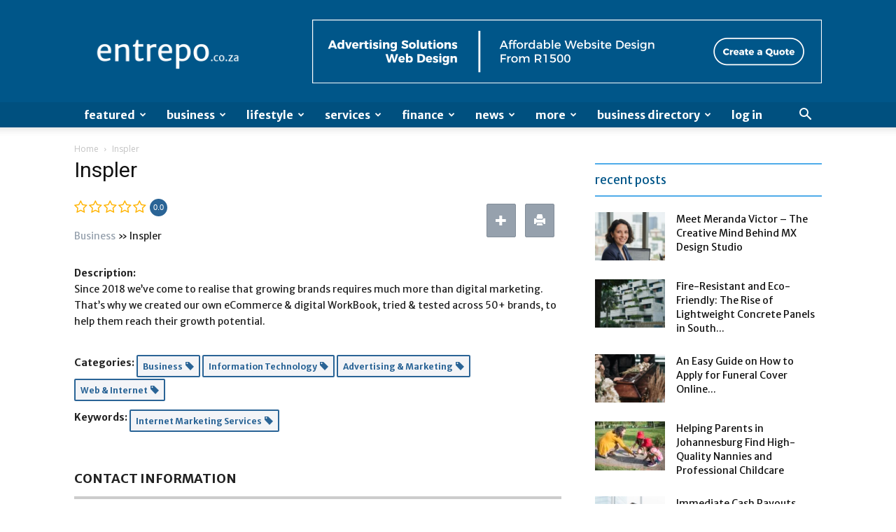

--- FILE ---
content_type: text/html; charset=UTF-8
request_url: https://www.entrepo.co.za/business-directory/inspler/
body_size: 32208
content:
<!doctype html >
<!--[if IE 8]>    <html class="ie8" lang="en"> <![endif]-->
<!--[if IE 9]>    <html class="ie9" lang="en"> <![endif]-->
<!--[if gt IE 8]><!--> <html lang="en-US"> <!--<![endif]-->
<head>
    
    <meta charset="UTF-8" />
    <meta name="viewport" content="width=device-width, initial-scale=1.0">
    <link rel="pingback" href="https://www.entrepo.co.za/xmlrpc.php" />
    <meta name='robots' content='index, follow, max-image-preview:large, max-snippet:-1, max-video-preview:-1' />
	<style>img:is([sizes="auto" i], [sizes^="auto," i]) { contain-intrinsic-size: 3000px 1500px }</style>
	<link rel="icon" type="image/png" href="https://www.entrepo.co.za/wp-content/uploads/2017/09/favicon.png">
	<!-- This site is optimized with the Yoast SEO Premium plugin v21.0 (Yoast SEO v26.3) - https://yoast.com/wordpress/plugins/seo/ -->
	<title>Inspler | Internet Marketing Services | Entrepo</title>
	<meta name="description" content="Looking for Inspler? ✓ Get Contact Details ✓ Send a Message ✓ Find Location ✓ Reviews. Internet Marketing Services" />
	<link rel="canonical" href="https://www.entrepo.co.za/business-directory/inspler/" />
	<meta property="og:locale" content="en_US" />
	<meta property="og:type" content="article" />
	<meta property="og:title" content="Inspler" />
	<meta property="og:description" content="Looking for Inspler? ✓ Get Contact Details ✓ Send a Message ✓ Find Location ✓ Reviews. Internet Marketing Services" />
	<meta property="og:url" content="https://www.entrepo.co.za/business-directory/inspler/" />
	<meta property="og:site_name" content="Entrepo" />
	<meta property="article:publisher" content="https://www.facebook.com/entrepomag/" />
	<meta property="og:image" content="https://www.entrepo.co.za/wp-content/uploads/2022/01/Advantages-of-Forming-a-US-Company-as-South-African.jpg" />
	<meta property="og:image:width" content="1800" />
	<meta property="og:image:height" content="1200" />
	<meta property="og:image:type" content="image/jpeg" />
	<meta name="twitter:card" content="summary_large_image" />
	<script type="application/ld+json" class="yoast-schema-graph">{"@context":"https://schema.org","@graph":[{"@type":"WebPage","@id":"https://www.entrepo.co.za/business-directory/inspler/","url":"https://www.entrepo.co.za/business-directory/inspler/","name":"Inspler | Internet Marketing Services | Entrepo","isPartOf":{"@id":"https://www.entrepo.co.za/#website"},"datePublished":"2023-03-07T18:23:35+00:00","description":"Looking for Inspler? ✓ Get Contact Details ✓ Send a Message ✓ Find Location ✓ Reviews. Internet Marketing Services","breadcrumb":{"@id":"https://www.entrepo.co.za/business-directory/inspler/#breadcrumb"},"inLanguage":"en-US","potentialAction":[{"@type":"ReadAction","target":["https://www.entrepo.co.za/business-directory/inspler/"]}]},{"@type":"BreadcrumbList","@id":"https://www.entrepo.co.za/business-directory/inspler/#breadcrumb","itemListElement":[{"@type":"ListItem","position":1,"name":"Home","item":"https://www.entrepo.co.za/"},{"@type":"ListItem","position":2,"name":"Directory listings","item":"https://www.entrepo.co.za/w2dc_listing/"},{"@type":"ListItem","position":3,"name":"Inspler"}]},{"@type":"WebSite","@id":"https://www.entrepo.co.za/#website","url":"https://www.entrepo.co.za/","name":"Entrepo","description":"Say it with Entrepo!","publisher":{"@id":"https://www.entrepo.co.za/#organization"},"alternateName":"Entrepo","potentialAction":[{"@type":"SearchAction","target":{"@type":"EntryPoint","urlTemplate":"https://www.entrepo.co.za/?s={search_term_string}"},"query-input":{"@type":"PropertyValueSpecification","valueRequired":true,"valueName":"search_term_string"}}],"inLanguage":"en-US"},{"@type":"Organization","@id":"https://www.entrepo.co.za/#organization","name":"Entrepo","url":"https://www.entrepo.co.za/","logo":{"@type":"ImageObject","inLanguage":"en-US","@id":"https://www.entrepo.co.za/#/schema/logo/image/","url":"https://www.entrepo.co.za/wp-content/uploads/2021/07/favicon.png","contentUrl":"https://www.entrepo.co.za/wp-content/uploads/2021/07/favicon.png","width":300,"height":300,"caption":"Entrepo"},"image":{"@id":"https://www.entrepo.co.za/#/schema/logo/image/"},"sameAs":["https://www.facebook.com/entrepomag/"]}]}</script>
	<!-- / Yoast SEO Premium plugin. -->


<link rel='dns-prefetch' href='//fonts.googleapis.com' />
<link rel="alternate" type="application/rss+xml" title="Entrepo &raquo; Feed" href="https://www.entrepo.co.za/feed/" />
<link rel="alternate" type="application/rss+xml" title="Entrepo &raquo; Comments Feed" href="https://www.entrepo.co.za/comments/feed/" />
<script type="text/javascript">
/* <![CDATA[ */
window._wpemojiSettings = {"baseUrl":"https:\/\/s.w.org\/images\/core\/emoji\/16.0.1\/72x72\/","ext":".png","svgUrl":"https:\/\/s.w.org\/images\/core\/emoji\/16.0.1\/svg\/","svgExt":".svg","source":{"concatemoji":"https:\/\/www.entrepo.co.za\/wp-includes\/js\/wp-emoji-release.min.js?ver=6.8.3"}};
/*! This file is auto-generated */
!function(s,n){var o,i,e;function c(e){try{var t={supportTests:e,timestamp:(new Date).valueOf()};sessionStorage.setItem(o,JSON.stringify(t))}catch(e){}}function p(e,t,n){e.clearRect(0,0,e.canvas.width,e.canvas.height),e.fillText(t,0,0);var t=new Uint32Array(e.getImageData(0,0,e.canvas.width,e.canvas.height).data),a=(e.clearRect(0,0,e.canvas.width,e.canvas.height),e.fillText(n,0,0),new Uint32Array(e.getImageData(0,0,e.canvas.width,e.canvas.height).data));return t.every(function(e,t){return e===a[t]})}function u(e,t){e.clearRect(0,0,e.canvas.width,e.canvas.height),e.fillText(t,0,0);for(var n=e.getImageData(16,16,1,1),a=0;a<n.data.length;a++)if(0!==n.data[a])return!1;return!0}function f(e,t,n,a){switch(t){case"flag":return n(e,"\ud83c\udff3\ufe0f\u200d\u26a7\ufe0f","\ud83c\udff3\ufe0f\u200b\u26a7\ufe0f")?!1:!n(e,"\ud83c\udde8\ud83c\uddf6","\ud83c\udde8\u200b\ud83c\uddf6")&&!n(e,"\ud83c\udff4\udb40\udc67\udb40\udc62\udb40\udc65\udb40\udc6e\udb40\udc67\udb40\udc7f","\ud83c\udff4\u200b\udb40\udc67\u200b\udb40\udc62\u200b\udb40\udc65\u200b\udb40\udc6e\u200b\udb40\udc67\u200b\udb40\udc7f");case"emoji":return!a(e,"\ud83e\udedf")}return!1}function g(e,t,n,a){var r="undefined"!=typeof WorkerGlobalScope&&self instanceof WorkerGlobalScope?new OffscreenCanvas(300,150):s.createElement("canvas"),o=r.getContext("2d",{willReadFrequently:!0}),i=(o.textBaseline="top",o.font="600 32px Arial",{});return e.forEach(function(e){i[e]=t(o,e,n,a)}),i}function t(e){var t=s.createElement("script");t.src=e,t.defer=!0,s.head.appendChild(t)}"undefined"!=typeof Promise&&(o="wpEmojiSettingsSupports",i=["flag","emoji"],n.supports={everything:!0,everythingExceptFlag:!0},e=new Promise(function(e){s.addEventListener("DOMContentLoaded",e,{once:!0})}),new Promise(function(t){var n=function(){try{var e=JSON.parse(sessionStorage.getItem(o));if("object"==typeof e&&"number"==typeof e.timestamp&&(new Date).valueOf()<e.timestamp+604800&&"object"==typeof e.supportTests)return e.supportTests}catch(e){}return null}();if(!n){if("undefined"!=typeof Worker&&"undefined"!=typeof OffscreenCanvas&&"undefined"!=typeof URL&&URL.createObjectURL&&"undefined"!=typeof Blob)try{var e="postMessage("+g.toString()+"("+[JSON.stringify(i),f.toString(),p.toString(),u.toString()].join(",")+"));",a=new Blob([e],{type:"text/javascript"}),r=new Worker(URL.createObjectURL(a),{name:"wpTestEmojiSupports"});return void(r.onmessage=function(e){c(n=e.data),r.terminate(),t(n)})}catch(e){}c(n=g(i,f,p,u))}t(n)}).then(function(e){for(var t in e)n.supports[t]=e[t],n.supports.everything=n.supports.everything&&n.supports[t],"flag"!==t&&(n.supports.everythingExceptFlag=n.supports.everythingExceptFlag&&n.supports[t]);n.supports.everythingExceptFlag=n.supports.everythingExceptFlag&&!n.supports.flag,n.DOMReady=!1,n.readyCallback=function(){n.DOMReady=!0}}).then(function(){return e}).then(function(){var e;n.supports.everything||(n.readyCallback(),(e=n.source||{}).concatemoji?t(e.concatemoji):e.wpemoji&&e.twemoji&&(t(e.twemoji),t(e.wpemoji)))}))}((window,document),window._wpemojiSettings);
/* ]]> */
</script>
<style id='wp-emoji-styles-inline-css' type='text/css'>

	img.wp-smiley, img.emoji {
		display: inline !important;
		border: none !important;
		box-shadow: none !important;
		height: 1em !important;
		width: 1em !important;
		margin: 0 0.07em !important;
		vertical-align: -0.1em !important;
		background: none !important;
		padding: 0 !important;
	}
</style>
<link rel='stylesheet' id='wp-block-library-css' href='https://www.entrepo.co.za/wp-includes/css/dist/block-library/style.min.css?ver=6.8.3' type='text/css' media='all' />
<style id='classic-theme-styles-inline-css' type='text/css'>
/*! This file is auto-generated */
.wp-block-button__link{color:#fff;background-color:#32373c;border-radius:9999px;box-shadow:none;text-decoration:none;padding:calc(.667em + 2px) calc(1.333em + 2px);font-size:1.125em}.wp-block-file__button{background:#32373c;color:#fff;text-decoration:none}
</style>
<link rel='stylesheet' id='mpp_gutenberg-css' href='https://www.entrepo.co.za/wp-content/plugins/metronet-profile-picture/dist/blocks.style.build.css?ver=2.6.3' type='text/css' media='all' />
<style id='global-styles-inline-css' type='text/css'>
:root{--wp--preset--aspect-ratio--square: 1;--wp--preset--aspect-ratio--4-3: 4/3;--wp--preset--aspect-ratio--3-4: 3/4;--wp--preset--aspect-ratio--3-2: 3/2;--wp--preset--aspect-ratio--2-3: 2/3;--wp--preset--aspect-ratio--16-9: 16/9;--wp--preset--aspect-ratio--9-16: 9/16;--wp--preset--color--black: #000000;--wp--preset--color--cyan-bluish-gray: #abb8c3;--wp--preset--color--white: #ffffff;--wp--preset--color--pale-pink: #f78da7;--wp--preset--color--vivid-red: #cf2e2e;--wp--preset--color--luminous-vivid-orange: #ff6900;--wp--preset--color--luminous-vivid-amber: #fcb900;--wp--preset--color--light-green-cyan: #7bdcb5;--wp--preset--color--vivid-green-cyan: #00d084;--wp--preset--color--pale-cyan-blue: #8ed1fc;--wp--preset--color--vivid-cyan-blue: #0693e3;--wp--preset--color--vivid-purple: #9b51e0;--wp--preset--gradient--vivid-cyan-blue-to-vivid-purple: linear-gradient(135deg,rgba(6,147,227,1) 0%,rgb(155,81,224) 100%);--wp--preset--gradient--light-green-cyan-to-vivid-green-cyan: linear-gradient(135deg,rgb(122,220,180) 0%,rgb(0,208,130) 100%);--wp--preset--gradient--luminous-vivid-amber-to-luminous-vivid-orange: linear-gradient(135deg,rgba(252,185,0,1) 0%,rgba(255,105,0,1) 100%);--wp--preset--gradient--luminous-vivid-orange-to-vivid-red: linear-gradient(135deg,rgba(255,105,0,1) 0%,rgb(207,46,46) 100%);--wp--preset--gradient--very-light-gray-to-cyan-bluish-gray: linear-gradient(135deg,rgb(238,238,238) 0%,rgb(169,184,195) 100%);--wp--preset--gradient--cool-to-warm-spectrum: linear-gradient(135deg,rgb(74,234,220) 0%,rgb(151,120,209) 20%,rgb(207,42,186) 40%,rgb(238,44,130) 60%,rgb(251,105,98) 80%,rgb(254,248,76) 100%);--wp--preset--gradient--blush-light-purple: linear-gradient(135deg,rgb(255,206,236) 0%,rgb(152,150,240) 100%);--wp--preset--gradient--blush-bordeaux: linear-gradient(135deg,rgb(254,205,165) 0%,rgb(254,45,45) 50%,rgb(107,0,62) 100%);--wp--preset--gradient--luminous-dusk: linear-gradient(135deg,rgb(255,203,112) 0%,rgb(199,81,192) 50%,rgb(65,88,208) 100%);--wp--preset--gradient--pale-ocean: linear-gradient(135deg,rgb(255,245,203) 0%,rgb(182,227,212) 50%,rgb(51,167,181) 100%);--wp--preset--gradient--electric-grass: linear-gradient(135deg,rgb(202,248,128) 0%,rgb(113,206,126) 100%);--wp--preset--gradient--midnight: linear-gradient(135deg,rgb(2,3,129) 0%,rgb(40,116,252) 100%);--wp--preset--font-size--small: 11px;--wp--preset--font-size--medium: 20px;--wp--preset--font-size--large: 32px;--wp--preset--font-size--x-large: 42px;--wp--preset--font-size--regular: 15px;--wp--preset--font-size--larger: 50px;--wp--preset--spacing--20: 0.44rem;--wp--preset--spacing--30: 0.67rem;--wp--preset--spacing--40: 1rem;--wp--preset--spacing--50: 1.5rem;--wp--preset--spacing--60: 2.25rem;--wp--preset--spacing--70: 3.38rem;--wp--preset--spacing--80: 5.06rem;--wp--preset--shadow--natural: 6px 6px 9px rgba(0, 0, 0, 0.2);--wp--preset--shadow--deep: 12px 12px 50px rgba(0, 0, 0, 0.4);--wp--preset--shadow--sharp: 6px 6px 0px rgba(0, 0, 0, 0.2);--wp--preset--shadow--outlined: 6px 6px 0px -3px rgba(255, 255, 255, 1), 6px 6px rgba(0, 0, 0, 1);--wp--preset--shadow--crisp: 6px 6px 0px rgba(0, 0, 0, 1);}:where(.is-layout-flex){gap: 0.5em;}:where(.is-layout-grid){gap: 0.5em;}body .is-layout-flex{display: flex;}.is-layout-flex{flex-wrap: wrap;align-items: center;}.is-layout-flex > :is(*, div){margin: 0;}body .is-layout-grid{display: grid;}.is-layout-grid > :is(*, div){margin: 0;}:where(.wp-block-columns.is-layout-flex){gap: 2em;}:where(.wp-block-columns.is-layout-grid){gap: 2em;}:where(.wp-block-post-template.is-layout-flex){gap: 1.25em;}:where(.wp-block-post-template.is-layout-grid){gap: 1.25em;}.has-black-color{color: var(--wp--preset--color--black) !important;}.has-cyan-bluish-gray-color{color: var(--wp--preset--color--cyan-bluish-gray) !important;}.has-white-color{color: var(--wp--preset--color--white) !important;}.has-pale-pink-color{color: var(--wp--preset--color--pale-pink) !important;}.has-vivid-red-color{color: var(--wp--preset--color--vivid-red) !important;}.has-luminous-vivid-orange-color{color: var(--wp--preset--color--luminous-vivid-orange) !important;}.has-luminous-vivid-amber-color{color: var(--wp--preset--color--luminous-vivid-amber) !important;}.has-light-green-cyan-color{color: var(--wp--preset--color--light-green-cyan) !important;}.has-vivid-green-cyan-color{color: var(--wp--preset--color--vivid-green-cyan) !important;}.has-pale-cyan-blue-color{color: var(--wp--preset--color--pale-cyan-blue) !important;}.has-vivid-cyan-blue-color{color: var(--wp--preset--color--vivid-cyan-blue) !important;}.has-vivid-purple-color{color: var(--wp--preset--color--vivid-purple) !important;}.has-black-background-color{background-color: var(--wp--preset--color--black) !important;}.has-cyan-bluish-gray-background-color{background-color: var(--wp--preset--color--cyan-bluish-gray) !important;}.has-white-background-color{background-color: var(--wp--preset--color--white) !important;}.has-pale-pink-background-color{background-color: var(--wp--preset--color--pale-pink) !important;}.has-vivid-red-background-color{background-color: var(--wp--preset--color--vivid-red) !important;}.has-luminous-vivid-orange-background-color{background-color: var(--wp--preset--color--luminous-vivid-orange) !important;}.has-luminous-vivid-amber-background-color{background-color: var(--wp--preset--color--luminous-vivid-amber) !important;}.has-light-green-cyan-background-color{background-color: var(--wp--preset--color--light-green-cyan) !important;}.has-vivid-green-cyan-background-color{background-color: var(--wp--preset--color--vivid-green-cyan) !important;}.has-pale-cyan-blue-background-color{background-color: var(--wp--preset--color--pale-cyan-blue) !important;}.has-vivid-cyan-blue-background-color{background-color: var(--wp--preset--color--vivid-cyan-blue) !important;}.has-vivid-purple-background-color{background-color: var(--wp--preset--color--vivid-purple) !important;}.has-black-border-color{border-color: var(--wp--preset--color--black) !important;}.has-cyan-bluish-gray-border-color{border-color: var(--wp--preset--color--cyan-bluish-gray) !important;}.has-white-border-color{border-color: var(--wp--preset--color--white) !important;}.has-pale-pink-border-color{border-color: var(--wp--preset--color--pale-pink) !important;}.has-vivid-red-border-color{border-color: var(--wp--preset--color--vivid-red) !important;}.has-luminous-vivid-orange-border-color{border-color: var(--wp--preset--color--luminous-vivid-orange) !important;}.has-luminous-vivid-amber-border-color{border-color: var(--wp--preset--color--luminous-vivid-amber) !important;}.has-light-green-cyan-border-color{border-color: var(--wp--preset--color--light-green-cyan) !important;}.has-vivid-green-cyan-border-color{border-color: var(--wp--preset--color--vivid-green-cyan) !important;}.has-pale-cyan-blue-border-color{border-color: var(--wp--preset--color--pale-cyan-blue) !important;}.has-vivid-cyan-blue-border-color{border-color: var(--wp--preset--color--vivid-cyan-blue) !important;}.has-vivid-purple-border-color{border-color: var(--wp--preset--color--vivid-purple) !important;}.has-vivid-cyan-blue-to-vivid-purple-gradient-background{background: var(--wp--preset--gradient--vivid-cyan-blue-to-vivid-purple) !important;}.has-light-green-cyan-to-vivid-green-cyan-gradient-background{background: var(--wp--preset--gradient--light-green-cyan-to-vivid-green-cyan) !important;}.has-luminous-vivid-amber-to-luminous-vivid-orange-gradient-background{background: var(--wp--preset--gradient--luminous-vivid-amber-to-luminous-vivid-orange) !important;}.has-luminous-vivid-orange-to-vivid-red-gradient-background{background: var(--wp--preset--gradient--luminous-vivid-orange-to-vivid-red) !important;}.has-very-light-gray-to-cyan-bluish-gray-gradient-background{background: var(--wp--preset--gradient--very-light-gray-to-cyan-bluish-gray) !important;}.has-cool-to-warm-spectrum-gradient-background{background: var(--wp--preset--gradient--cool-to-warm-spectrum) !important;}.has-blush-light-purple-gradient-background{background: var(--wp--preset--gradient--blush-light-purple) !important;}.has-blush-bordeaux-gradient-background{background: var(--wp--preset--gradient--blush-bordeaux) !important;}.has-luminous-dusk-gradient-background{background: var(--wp--preset--gradient--luminous-dusk) !important;}.has-pale-ocean-gradient-background{background: var(--wp--preset--gradient--pale-ocean) !important;}.has-electric-grass-gradient-background{background: var(--wp--preset--gradient--electric-grass) !important;}.has-midnight-gradient-background{background: var(--wp--preset--gradient--midnight) !important;}.has-small-font-size{font-size: var(--wp--preset--font-size--small) !important;}.has-medium-font-size{font-size: var(--wp--preset--font-size--medium) !important;}.has-large-font-size{font-size: var(--wp--preset--font-size--large) !important;}.has-x-large-font-size{font-size: var(--wp--preset--font-size--x-large) !important;}
:where(.wp-block-post-template.is-layout-flex){gap: 1.25em;}:where(.wp-block-post-template.is-layout-grid){gap: 1.25em;}
:where(.wp-block-columns.is-layout-flex){gap: 2em;}:where(.wp-block-columns.is-layout-grid){gap: 2em;}
:root :where(.wp-block-pullquote){font-size: 1.5em;line-height: 1.6;}
</style>
<link rel='stylesheet' id='contact-form-7-css' href='https://www.entrepo.co.za/wp-content/plugins/contact-form-7/includes/css/styles.css?ver=6.1.3' type='text/css' media='all' />
<link rel='stylesheet' id='w2dc_listings_slider-css' href='https://www.entrepo.co.za/wp-content/plugins/w2dc/resources/css/bxslider/jquery.bxslider.css?ver=2.7.5' type='text/css' media='all' />
<link rel='stylesheet' id='w2dc_bootstrap-css' href='https://www.entrepo.co.za/wp-content/plugins/w2dc/resources/css/bootstrap.css?ver=2.7.5' type='text/css' media='all' />
<link rel='stylesheet' id='w2dc_font_awesome-css' href='https://www.entrepo.co.za/wp-content/plugins/w2dc/resources/css/font-awesome.css?ver=2.7.5' type='text/css' media='all' />
<link rel='stylesheet' id='w2dc_frontend-css' href='https://www.entrepo.co.za/wp-content/plugins/w2dc/resources/css/frontend.css?ver=2.7.5' type='text/css' media='all' />
<link rel='stylesheet' id='w2dc-dynamic-css-css' href='https://www.entrepo.co.za/wp-content/uploads/w2dc-plugin.css?ver=1768810895' type='text/css' media='all' />
<link rel='stylesheet' id='w2dc-jquery-ui-style-css' href='https://www.entrepo.co.za/wp-content/plugins/w2dc/resources/css/jquery-ui/themes/redmond/jquery-ui.css?ver=6.8.3' type='text/css' media='all' />
<link rel='stylesheet' id='td-plugin-multi-purpose-css' href='https://www.entrepo.co.za/wp-content/plugins/td-composer/td-multi-purpose/style.css?ver=cc1840e9c933374cafb3d94619867f37' type='text/css' media='all' />
<link rel='stylesheet' id='google-fonts-style-css' href='https://fonts.googleapis.com/css?family=Merriweather+Sans%3A400%2C700%2C800%7COpen+Sans%3A400%2C600%2C700%2C800%7CRoboto%3A400%2C500%2C700%2C800&#038;display=swap&#038;ver=12.4' type='text/css' media='all' />
<link rel='stylesheet' id='td-theme-css' href='https://www.entrepo.co.za/wp-content/themes/entrepo/style.css?ver=12.4' type='text/css' media='all' />
<style id='td-theme-inline-css' type='text/css'>
    
        @media (max-width: 767px) {
            .td-header-desktop-wrap {
                display: none;
            }
        }
        @media (min-width: 767px) {
            .td-header-mobile-wrap {
                display: none;
            }
        }
    
	
</style>
<link rel='stylesheet' id='td-legacy-framework-front-style-css' href='https://www.entrepo.co.za/wp-content/plugins/td-composer/legacy/Newspaper/assets/css/td_legacy_main.css?ver=cc1840e9c933374cafb3d94619867f37' type='text/css' media='all' />
<link rel='stylesheet' id='td-standard-pack-framework-front-style-css' href='https://www.entrepo.co.za/wp-content/plugins/td-standard-pack/Newspaper/assets/css/td_standard_pack_main.css?ver=d39710269e5f4389cf7661fe4fdc36f9' type='text/css' media='all' />
<link rel='stylesheet' id='tdb_style_cloud_templates_front-css' href='https://www.entrepo.co.za/wp-content/plugins/td-cloud-library/assets/css/tdb_main.css?ver=ec3d2d0202aa1c6516855c14ff9ec3ea' type='text/css' media='all' />
<script type="text/javascript" src="https://www.entrepo.co.za/wp-includes/js/jquery/jquery.min.js?ver=3.7.1" id="jquery-core-js"></script>
<script type="text/javascript" src="https://www.entrepo.co.za/wp-includes/js/jquery/jquery-migrate.min.js?ver=3.4.1" id="jquery-migrate-js"></script>
<link rel="https://api.w.org/" href="https://www.entrepo.co.za/wp-json/" /><link rel="EditURI" type="application/rsd+xml" title="RSD" href="https://www.entrepo.co.za/xmlrpc.php?rsd" />
<meta name="generator" content="WordPress 6.8.3" />
<link rel='shortlink' href='https://www.entrepo.co.za/?p=28104' />
<link rel="alternate" title="oEmbed (JSON)" type="application/json+oembed" href="https://www.entrepo.co.za/wp-json/oembed/1.0/embed?url=https%3A%2F%2Fwww.entrepo.co.za%2Fbusiness-directory%2Finspler%2F" />
<link rel="alternate" title="oEmbed (XML)" type="text/xml+oembed" href="https://www.entrepo.co.za/wp-json/oembed/1.0/embed?url=https%3A%2F%2Fwww.entrepo.co.za%2Fbusiness-directory%2Finspler%2F&#038;format=xml" />
<!-- Google tag (gtag.js) -->
<script async src="https://www.googletagmanager.com/gtag/js?id=G-5W2B43B483"></script>
<script>
  window.dataLayer = window.dataLayer || [];
  function gtag(){dataLayer.push(arguments);}
  gtag('js', new Date());

  gtag('config', 'G-5W2B43B483');
</script><!--[if lt IE 9]><script src="https://cdnjs.cloudflare.com/ajax/libs/html5shiv/3.7.3/html5shiv.js"></script><![endif]-->
        <script>
        window.tdb_global_vars = {"wpRestUrl":"https:\/\/www.entrepo.co.za\/wp-json\/","permalinkStructure":"\/%postname%\/"};
        window.tdb_p_autoload_vars = {"isAjax":false,"isAdminBarShowing":false,"autoloadScrollPercent":50};
    </script>
    
    <style id="tdb-global-colors">
        :root {--accent-color: #fff;}
    </style>
	
      <meta name="onesignal" content="wordpress-plugin"/>
            <script>

      window.OneSignalDeferred = window.OneSignalDeferred || [];

      OneSignalDeferred.push(function(OneSignal) {
        var oneSignal_options = {};
        window._oneSignalInitOptions = oneSignal_options;

        oneSignal_options['serviceWorkerParam'] = { scope: '/' };
oneSignal_options['serviceWorkerPath'] = 'OneSignalSDKWorker.js.php';

        OneSignal.Notifications.setDefaultUrl("https://www.entrepo.co.za");

        oneSignal_options['wordpress'] = true;
oneSignal_options['appId'] = '8ab26499-524a-4a50-865d-8bd74defcaaf';
oneSignal_options['allowLocalhostAsSecureOrigin'] = true;
oneSignal_options['welcomeNotification'] = { };
oneSignal_options['welcomeNotification']['title'] = "";
oneSignal_options['welcomeNotification']['message'] = "";
oneSignal_options['path'] = "https://www.entrepo.co.za/wp-content/plugins/onesignal-free-web-push-notifications/sdk_files/";
oneSignal_options['safari_web_id'] = "web.onesignal.auto.477dedc8-8bcf-40fd-b64c-238033111672";
oneSignal_options['persistNotification'] = true;
oneSignal_options['promptOptions'] = { };
oneSignal_options['notifyButton'] = { };
oneSignal_options['notifyButton']['enable'] = true;
oneSignal_options['notifyButton']['position'] = 'bottom-left';
oneSignal_options['notifyButton']['theme'] = 'default';
oneSignal_options['notifyButton']['size'] = 'medium';
oneSignal_options['notifyButton']['showCredit'] = true;
oneSignal_options['notifyButton']['text'] = {};
              OneSignal.init(window._oneSignalInitOptions);
              OneSignal.Slidedown.promptPush()      });

      function documentInitOneSignal() {
        var oneSignal_elements = document.getElementsByClassName("OneSignal-prompt");

        var oneSignalLinkClickHandler = function(event) { OneSignal.Notifications.requestPermission(); event.preventDefault(); };        for(var i = 0; i < oneSignal_elements.length; i++)
          oneSignal_elements[i].addEventListener('click', oneSignalLinkClickHandler, false);
      }

      if (document.readyState === 'complete') {
           documentInitOneSignal();
      }
      else {
           window.addEventListener("load", function(event){
               documentInitOneSignal();
          });
      }
    </script>
<script async src="https://pagead2.googlesyndication.com/pagead/js/adsbygoogle.js?client=ca-pub-6235940982116732"
     crossorigin="anonymous"></script>
<script>
var w2dc_controller_args_array = {};
var w2dc_map_markers_attrs_array = [];
var w2dc_map_markers_attrs = (function(map_id, markers_array, enable_radius_circle, enable_clusters, show_summary_button, show_readmore_button, draw_panel, map_style, enable_full_screen, enable_wheel_zoom, enable_dragging_touchscreens, center_map_onclick, show_directions, map_attrs) {
		this.map_id = map_id;
		this.markers_array = markers_array;
		this.enable_radius_circle = enable_radius_circle;
		this.enable_clusters = enable_clusters;
		this.show_summary_button = show_summary_button;
		this.show_readmore_button = show_readmore_button;
		this.draw_panel = draw_panel;
		this.map_style = map_style;
		this.enable_full_screen = enable_full_screen;
		this.enable_wheel_zoom = enable_wheel_zoom;
		this.enable_dragging_touchscreens = enable_dragging_touchscreens;
		this.center_map_onclick = center_map_onclick;
		this.show_directions = show_directions;
		this.map_attrs = map_attrs;
		});
var w2dc_js_objects = {"ajaxurl":"https:\/\/www.entrepo.co.za\/wp-admin\/admin-ajax.php","search_map_button_text":"Search on map","in_favourites_icon":"w2dc-glyphicon-heart","not_in_favourites_icon":"w2dc-glyphicon-heart-empty","in_favourites_msg":"Add Bookmark","not_in_favourites_msg":"Remove Bookmark","ajax_load":1,"ajax_initial_load":0,"is_rtl":false,"leave_comment":"Leave a comment","leave_reply":"Leave a reply to","cancel_reply":"Cancel reply","more":"More","less":"Less","send_button_text":"Send message","send_button_sending":"Sending...","recaptcha_public_key":"","lang":"","is_maps_used":1,"desktop_screen_width":992,"mobile_screen_width":768,"fields_in_categories":[],"is_admin":0,"prediction_note":"search nearby","listing_tabs_order":["addresses-tab","videos-tab","contact-tab","report-tab"],"cancel_button":"Cancel"};
var w2dc_maps_objects = {"notinclude_maps_api":0,"google_api_key":"AIzaSyBXdmPfz8lxcWaLlXvJo3FLMiKRZBAGIGI","mapbox_api_key":"","map_markers_type":"icons","default_marker_color":"#2393ba","default_marker_icon":"","global_map_icons_path":"https:\/\/www.entrepo.co.za\/wp-content\/plugins\/w2dc\/resources\/images\/map_icons\/","marker_image_width":48,"marker_image_height":48,"marker_image_anchor_x":24,"marker_image_anchor_y":48,"infowindow_width":350,"infowindow_offset":-50,"infowindow_logo_width":110,"draw_area_button":"Draw Area","edit_area_button":"Edit Area","apply_area_button":"Apply Area","reload_map_button":"Refresh Map","enable_my_location_button":1,"my_location_button":"My Location","my_location_button_error":"GeoLocation service does not work on your device!","map_style":"","address_autocomplete":1,"address_autocomplete_code":"ZA","mapbox_directions_placeholder_origin":"Choose a starting place","mapbox_directions_placeholder_destination":"Choose destination","mapbox_directions_profile_driving_traffic":"Traffic","mapbox_directions_profile_driving":"Driving","mapbox_directions_profile_walking":"Walking","mapbox_directions_profile_cycling":"Cycling","default_latitude":34,"default_longitude":0};
</script>

<!-- JS generated by theme -->

<script>
    
    

	    var tdBlocksArray = []; //here we store all the items for the current page

	    //td_block class - each ajax block uses a object of this class for requests
	    function tdBlock() {
		    this.id = '';
		    this.block_type = 1; //block type id (1-234 etc)
		    this.atts = '';
		    this.td_column_number = '';
		    this.td_current_page = 1; //
		    this.post_count = 0; //from wp
		    this.found_posts = 0; //from wp
		    this.max_num_pages = 0; //from wp
		    this.td_filter_value = ''; //current live filter value
		    this.is_ajax_running = false;
		    this.td_user_action = ''; // load more or infinite loader (used by the animation)
		    this.header_color = '';
		    this.ajax_pagination_infinite_stop = ''; //show load more at page x
	    }


        // td_js_generator - mini detector
        (function(){
            var htmlTag = document.getElementsByTagName("html")[0];

	        if ( navigator.userAgent.indexOf("MSIE 10.0") > -1 ) {
                htmlTag.className += ' ie10';
            }

            if ( !!navigator.userAgent.match(/Trident.*rv\:11\./) ) {
                htmlTag.className += ' ie11';
            }

	        if ( navigator.userAgent.indexOf("Edge") > -1 ) {
                htmlTag.className += ' ieEdge';
            }

            if ( /(iPad|iPhone|iPod)/g.test(navigator.userAgent) ) {
                htmlTag.className += ' td-md-is-ios';
            }

            var user_agent = navigator.userAgent.toLowerCase();
            if ( user_agent.indexOf("android") > -1 ) {
                htmlTag.className += ' td-md-is-android';
            }

            if ( -1 !== navigator.userAgent.indexOf('Mac OS X')  ) {
                htmlTag.className += ' td-md-is-os-x';
            }

            if ( /chrom(e|ium)/.test(navigator.userAgent.toLowerCase()) ) {
               htmlTag.className += ' td-md-is-chrome';
            }

            if ( -1 !== navigator.userAgent.indexOf('Firefox') ) {
                htmlTag.className += ' td-md-is-firefox';
            }

            if ( -1 !== navigator.userAgent.indexOf('Safari') && -1 === navigator.userAgent.indexOf('Chrome') ) {
                htmlTag.className += ' td-md-is-safari';
            }

            if( -1 !== navigator.userAgent.indexOf('IEMobile') ){
                htmlTag.className += ' td-md-is-iemobile';
            }

        })();




        var tdLocalCache = {};

        ( function () {
            "use strict";

            tdLocalCache = {
                data: {},
                remove: function (resource_id) {
                    delete tdLocalCache.data[resource_id];
                },
                exist: function (resource_id) {
                    return tdLocalCache.data.hasOwnProperty(resource_id) && tdLocalCache.data[resource_id] !== null;
                },
                get: function (resource_id) {
                    return tdLocalCache.data[resource_id];
                },
                set: function (resource_id, cachedData) {
                    tdLocalCache.remove(resource_id);
                    tdLocalCache.data[resource_id] = cachedData;
                }
            };
        })();

    
    
var td_viewport_interval_list=[{"limitBottom":767,"sidebarWidth":228},{"limitBottom":1018,"sidebarWidth":300},{"limitBottom":1140,"sidebarWidth":324}];
var tdc_is_installed="yes";
var td_ajax_url="https:\/\/www.entrepo.co.za\/wp-admin\/admin-ajax.php?td_theme_name=Newspaper&v=12.4";
var td_get_template_directory_uri="https:\/\/www.entrepo.co.za\/wp-content\/plugins\/td-composer\/legacy\/common";
var tds_snap_menu="snap";
var tds_logo_on_sticky="";
var tds_header_style="";
var td_please_wait="Please wait...";
var td_email_user_pass_incorrect="User or password incorrect!";
var td_email_user_incorrect="Email or username incorrect!";
var td_email_incorrect="Email incorrect!";
var td_user_incorrect="Username incorrect!";
var td_email_user_empty="Email or username empty!";
var td_pass_empty="Pass empty!";
var td_pass_pattern_incorrect="Invalid Pass Pattern!";
var td_retype_pass_incorrect="Retyped Pass incorrect!";
var tds_more_articles_on_post_enable="";
var tds_more_articles_on_post_time_to_wait="";
var tds_more_articles_on_post_pages_distance_from_top=0;
var tds_theme_color_site_wide="#005689";
var tds_smart_sidebar="enabled";
var tdThemeName="Newspaper";
var tdThemeNameWl="Newspaper";
var td_magnific_popup_translation_tPrev="Previous (Left arrow key)";
var td_magnific_popup_translation_tNext="Next (Right arrow key)";
var td_magnific_popup_translation_tCounter="%curr% of %total%";
var td_magnific_popup_translation_ajax_tError="The content from %url% could not be loaded.";
var td_magnific_popup_translation_image_tError="The image #%curr% could not be loaded.";
var tdBlockNonce="a010fb9fe9";
var tdsDateFormat="l, F j, Y";
var tdDateNamesI18n={"month_names":["January","February","March","April","May","June","July","August","September","October","November","December"],"month_names_short":["Jan","Feb","Mar","Apr","May","Jun","Jul","Aug","Sep","Oct","Nov","Dec"],"day_names":["Sunday","Monday","Tuesday","Wednesday","Thursday","Friday","Saturday"],"day_names_short":["Sun","Mon","Tue","Wed","Thu","Fri","Sat"]};
var tdb_modal_confirm="Save";
var tdb_modal_cancel="Cancel";
var tdb_modal_confirm_alt="Yes";
var tdb_modal_cancel_alt="No";
var td_ad_background_click_link="";
var td_ad_background_click_target="";
</script>


<!-- Header style compiled by theme -->

<style>
    
.td-header-wrap .black-menu .sf-menu > .current-menu-item > a,
    .td-header-wrap .black-menu .sf-menu > .current-menu-ancestor > a,
    .td-header-wrap .black-menu .sf-menu > .current-category-ancestor > a,
    .td-header-wrap .black-menu .sf-menu > li > a:hover,
    .td-header-wrap .black-menu .sf-menu > .sfHover > a,
    .sf-menu > .current-menu-item > a:after,
    .sf-menu > .current-menu-ancestor > a:after,
    .sf-menu > .current-category-ancestor > a:after,
    .sf-menu > li:hover > a:after,
    .sf-menu > .sfHover > a:after,
    .header-search-wrap .td-drop-down-search:after,
    .header-search-wrap .td-drop-down-search .btn:hover,
    input[type=submit]:hover,
    .td-read-more a,
    .td-post-category:hover,
    body .td_top_authors .td-active .td-author-post-count,
    body .td_top_authors .td-active .td-author-comments-count,
    body .td_top_authors .td_mod_wrap:hover .td-author-post-count,
    body .td_top_authors .td_mod_wrap:hover .td-author-comments-count,
    .td-404-sub-sub-title a:hover,
    .td-search-form-widget .wpb_button:hover,
    .td-rating-bar-wrap div,
    .dropcap,
    .td_wrapper_video_playlist .td_video_controls_playlist_wrapper,
    .wpb_default,
    .wpb_default:hover,
    .td-left-smart-list:hover,
    .td-right-smart-list:hover,
    #bbpress-forums button:hover,
    .bbp_widget_login .button:hover,
    .td-footer-wrapper .td-post-category,
    .td-footer-wrapper .widget_product_search input[type="submit"]:hover,
    .single-product .product .summary .cart .button:hover,
    .td-next-prev-wrap a:hover,
    .td-load-more-wrap a:hover,
    .td-post-small-box a:hover,
    .page-nav .current,
    .page-nav:first-child > div,
    #bbpress-forums .bbp-pagination .current,
    #bbpress-forums #bbp-single-user-details #bbp-user-navigation li.current a,
    .td-theme-slider:hover .slide-meta-cat a,
    a.vc_btn-black:hover,
    .td-trending-now-wrapper:hover .td-trending-now-title,
    .td-scroll-up,
    .td-smart-list-button:hover,
    .td-weather-information:before,
    .td-weather-week:before,
    .td_block_exchange .td-exchange-header:before,
    .td-pulldown-syle-2 .td-subcat-dropdown ul:after,
    .td_block_template_9 .td-block-title:after,
    .td_block_template_15 .td-block-title:before,
    div.wpforms-container .wpforms-form div.wpforms-submit-container button[type=submit],
    .td-close-video-fixed {
        background-color: #005689;
    }

    .td_block_template_4 .td-related-title .td-cur-simple-item:before {
        border-color: #005689 transparent transparent transparent !important;
    }
    
    
    .td_block_template_4 .td-related-title .td-cur-simple-item,
    .td_block_template_3 .td-related-title .td-cur-simple-item,
    .td_block_template_9 .td-related-title:after {
        background-color: #005689;
    }

    a,
    cite a:hover,
    .td-page-content blockquote p,
    .td-post-content blockquote p,
    .mce-content-body blockquote p,
    .comment-content blockquote p,
    .wpb_text_column blockquote p,
    .td_block_text_with_title blockquote p,
    .td_module_wrap:hover .entry-title a,
    .td-subcat-filter .td-subcat-list a:hover,
    .td-subcat-filter .td-subcat-dropdown a:hover,
    .td_quote_on_blocks,
    .dropcap2,
    .dropcap3,
    body .td_top_authors .td-active .td-authors-name a,
    body .td_top_authors .td_mod_wrap:hover .td-authors-name a,
    .td-post-next-prev-content a:hover,
    .author-box-wrap .td-author-social a:hover,
    .td-author-name a:hover,
    .td-author-url a:hover,
    .comment-reply-link:hover,
    .logged-in-as a:hover,
    #cancel-comment-reply-link:hover,
    .td-search-query,
    .widget a:hover,
    .td_wp_recentcomments a:hover,
    .archive .widget_archive .current,
    .archive .widget_archive .current a,
    .widget_calendar tfoot a:hover,
    #bbpress-forums li.bbp-header .bbp-reply-content span a:hover,
    #bbpress-forums .bbp-forum-freshness a:hover,
    #bbpress-forums .bbp-topic-freshness a:hover,
    #bbpress-forums .bbp-forums-list li a:hover,
    #bbpress-forums .bbp-forum-title:hover,
    #bbpress-forums .bbp-topic-permalink:hover,
    #bbpress-forums .bbp-topic-started-by a:hover,
    #bbpress-forums .bbp-topic-started-in a:hover,
    #bbpress-forums .bbp-body .super-sticky li.bbp-topic-title .bbp-topic-permalink,
    #bbpress-forums .bbp-body .sticky li.bbp-topic-title .bbp-topic-permalink,
    .widget_display_replies .bbp-author-name,
    .widget_display_topics .bbp-author-name,
    .td-subfooter-menu li a:hover,
    a.vc_btn-black:hover,
    .td-smart-list-dropdown-wrap .td-smart-list-button:hover,
    .td-instagram-user a,
    .td-block-title-wrap .td-wrapper-pulldown-filter .td-pulldown-filter-display-option:hover,
    .td-block-title-wrap .td-wrapper-pulldown-filter .td-pulldown-filter-display-option:hover i,
    .td-block-title-wrap .td-wrapper-pulldown-filter .td-pulldown-filter-link:hover,
    .td-block-title-wrap .td-wrapper-pulldown-filter .td-pulldown-filter-item .td-cur-simple-item,
    .td-pulldown-syle-2 .td-subcat-dropdown:hover .td-subcat-more span,
    .td-pulldown-syle-2 .td-subcat-dropdown:hover .td-subcat-more i,
    .td-pulldown-syle-3 .td-subcat-dropdown:hover .td-subcat-more span,
    .td-pulldown-syle-3 .td-subcat-dropdown:hover .td-subcat-more i,
    .td_block_template_2 .td-related-title .td-cur-simple-item,
    .td_block_template_5 .td-related-title .td-cur-simple-item,
    .td_block_template_6 .td-related-title .td-cur-simple-item,
    .td_block_template_7 .td-related-title .td-cur-simple-item,
    .td_block_template_8 .td-related-title .td-cur-simple-item,
    .td_block_template_9 .td-related-title .td-cur-simple-item,
    .td_block_template_10 .td-related-title .td-cur-simple-item,
    .td_block_template_11 .td-related-title .td-cur-simple-item,
    .td_block_template_12 .td-related-title .td-cur-simple-item,
    .td_block_template_13 .td-related-title .td-cur-simple-item,
    .td_block_template_14 .td-related-title .td-cur-simple-item,
    .td_block_template_15 .td-related-title .td-cur-simple-item,
    .td_block_template_16 .td-related-title .td-cur-simple-item,
    .td_block_template_17 .td-related-title .td-cur-simple-item,
    .td-theme-wrap .sf-menu ul .td-menu-item > a:hover,
    .td-theme-wrap .sf-menu ul .sfHover > a,
    .td-theme-wrap .sf-menu ul .current-menu-ancestor > a,
    .td-theme-wrap .sf-menu ul .current-category-ancestor > a,
    .td-theme-wrap .sf-menu ul .current-menu-item > a,
    .td_outlined_btn,
    body .td_block_categories_tags .td-ct-item:hover,
    body .td_block_list_menu li.current-menu-item > a,
    body .td_block_list_menu li.current-menu-ancestor > a,
    body .td_block_list_menu li.current-category-ancestor > a {
        color: #005689;
    }

    a.vc_btn-black.vc_btn_square_outlined:hover,
    a.vc_btn-black.vc_btn_outlined:hover {
        color: #005689 !important;
    }

    .td-next-prev-wrap a:hover,
    .td-load-more-wrap a:hover,
    .td-post-small-box a:hover,
    .page-nav .current,
    .page-nav:first-child > div,
    #bbpress-forums .bbp-pagination .current,
    .post .td_quote_box,
    .page .td_quote_box,
    a.vc_btn-black:hover,
    .td_block_template_5 .td-block-title > *,
    .td_outlined_btn {
        border-color: #005689;
    }

    .td_wrapper_video_playlist .td_video_currently_playing:after {
        border-color: #005689 !important;
    }

    .header-search-wrap .td-drop-down-search:before {
        border-color: transparent transparent #005689 transparent;
    }

    .block-title > span,
    .block-title > a,
    .block-title > label,
    .widgettitle,
    .widgettitle:after,
    body .td-trending-now-title,
    .td-trending-now-wrapper:hover .td-trending-now-title,
    .wpb_tabs li.ui-tabs-active a,
    .wpb_tabs li:hover a,
    .vc_tta-container .vc_tta-color-grey.vc_tta-tabs-position-top.vc_tta-style-classic .vc_tta-tabs-container .vc_tta-tab.vc_active > a,
    .vc_tta-container .vc_tta-color-grey.vc_tta-tabs-position-top.vc_tta-style-classic .vc_tta-tabs-container .vc_tta-tab:hover > a,
    .td_block_template_1 .td-related-title .td-cur-simple-item,
    .td-subcat-filter .td-subcat-dropdown:hover .td-subcat-more, 
    .td_3D_btn,
    .td_shadow_btn,
    .td_default_btn,
    .td_round_btn, 
    .td_outlined_btn:hover {
    	background-color: #005689;
    }
    .block-title,
    .td_block_template_1 .td-related-title,
    .wpb_tabs .wpb_tabs_nav,
    .vc_tta-container .vc_tta-color-grey.vc_tta-tabs-position-top.vc_tta-style-classic .vc_tta-tabs-container {
        border-color: #005689;
    }
    .td_block_wrap .td-subcat-item a.td-cur-simple-item {
	    color: #005689;
	}


    
    .td-grid-style-4 .entry-title
    {
        background-color: rgba(0, 86, 137, 0.7);
    }


    
    .block-title > span,
    .block-title > span > a,
    .block-title > a,
    .block-title > label,
    .widgettitle,
    .widgettitle:after,
    body .td-trending-now-title,
    .td-trending-now-wrapper:hover .td-trending-now-title,
    .wpb_tabs li.ui-tabs-active a,
    .wpb_tabs li:hover a,
    .vc_tta-container .vc_tta-color-grey.vc_tta-tabs-position-top.vc_tta-style-classic .vc_tta-tabs-container .vc_tta-tab.vc_active > a,
    .vc_tta-container .vc_tta-color-grey.vc_tta-tabs-position-top.vc_tta-style-classic .vc_tta-tabs-container .vc_tta-tab:hover > a,
    .td_block_template_1 .td-related-title .td-cur-simple-item,
    .td-subcat-filter .td-subcat-dropdown:hover .td-subcat-more,
    .td-weather-information:before,
    .td-weather-week:before,
    .td_block_exchange .td-exchange-header:before,
    .td-theme-wrap .td_block_template_3 .td-block-title > *,
    .td-theme-wrap .td_block_template_4 .td-block-title > *,
    .td-theme-wrap .td_block_template_7 .td-block-title > *,
    .td-theme-wrap .td_block_template_9 .td-block-title:after,
    .td-theme-wrap .td_block_template_10 .td-block-title::before,
    .td-theme-wrap .td_block_template_11 .td-block-title::before,
    .td-theme-wrap .td_block_template_11 .td-block-title::after,
    .td-theme-wrap .td_block_template_14 .td-block-title,
    .td-theme-wrap .td_block_template_15 .td-block-title:before,
    .td-theme-wrap .td_block_template_17 .td-block-title:before {
        background-color: #4facea;
    }

    .block-title,
    .td_block_template_1 .td-related-title,
    .wpb_tabs .wpb_tabs_nav,
    .vc_tta-container .vc_tta-color-grey.vc_tta-tabs-position-top.vc_tta-style-classic .vc_tta-tabs-container,
    .td-theme-wrap .td_block_template_5 .td-block-title > *,
    .td-theme-wrap .td_block_template_17 .td-block-title,
    .td-theme-wrap .td_block_template_17 .td-block-title::before {
        border-color: #4facea;
    }

    .td-theme-wrap .td_block_template_4 .td-block-title > *:before,
    .td-theme-wrap .td_block_template_17 .td-block-title::after {
        border-color: #4facea transparent transparent transparent;
    }
    
    .td-theme-wrap .td_block_template_4 .td-related-title .td-cur-simple-item:before {
        border-color: #4facea transparent transparent transparent !important;
    }

    
    .td-theme-wrap .block-title > span,
    .td-theme-wrap .block-title > span > a,
    .td-theme-wrap .widget_rss .block-title .rsswidget,
    .td-theme-wrap .block-title > a,
    .widgettitle,
    .widgettitle > a,
    body .td-trending-now-title,
    .wpb_tabs li.ui-tabs-active a,
    .wpb_tabs li:hover a,
    .vc_tta-container .vc_tta-color-grey.vc_tta-tabs-position-top.vc_tta-style-classic .vc_tta-tabs-container .vc_tta-tab.vc_active > a,
    .vc_tta-container .vc_tta-color-grey.vc_tta-tabs-position-top.vc_tta-style-classic .vc_tta-tabs-container .vc_tta-tab:hover > a,
    .td-related-title .td-cur-simple-item,
    .td-theme-wrap .td_block_template_2 .td-block-title > *,
    .td-theme-wrap .td_block_template_3 .td-block-title > *,
    .td-theme-wrap .td_block_template_4 .td-block-title > *,
    .td-theme-wrap .td_block_template_5 .td-block-title > *,
    .td-theme-wrap .td_block_template_6 .td-block-title > *,
    .td-theme-wrap .td_block_template_6 .td-block-title:before,
    .td-theme-wrap .td_block_template_7 .td-block-title > *,
    .td-theme-wrap .td_block_template_8 .td-block-title > *,
    .td-theme-wrap .td_block_template_9 .td-block-title > *,
    .td-theme-wrap .td_block_template_10 .td-block-title > *,
    .td-theme-wrap .td_block_template_11 .td-block-title > *,
    .td-theme-wrap .td_block_template_12 .td-block-title > *,
    .td-theme-wrap .td_block_template_13 .td-block-title > span,
    .td-theme-wrap .td_block_template_13 .td-block-title > a,
    .td-theme-wrap .td_block_template_14 .td-block-title > *,
    .td-theme-wrap .td_block_template_14 .td-block-title-wrap .td-wrapper-pulldown-filter .td-pulldown-filter-display-option,
    .td-theme-wrap .td_block_template_14 .td-block-title-wrap .td-wrapper-pulldown-filter .td-pulldown-filter-display-option i,
    .td-theme-wrap .td_block_template_14 .td-block-title-wrap .td-wrapper-pulldown-filter .td-pulldown-filter-display-option:hover,
    .td-theme-wrap .td_block_template_14 .td-block-title-wrap .td-wrapper-pulldown-filter .td-pulldown-filter-display-option:hover i,
    .td-theme-wrap .td_block_template_15 .td-block-title > *,
    .td-theme-wrap .td_block_template_15 .td-block-title-wrap .td-wrapper-pulldown-filter,
    .td-theme-wrap .td_block_template_15 .td-block-title-wrap .td-wrapper-pulldown-filter i,
    .td-theme-wrap .td_block_template_16 .td-block-title > *,
    .td-theme-wrap .td_block_template_17 .td-block-title > * {
    	color: #005689;
    }


    
    @media (max-width: 767px) {
        body .td-header-wrap .td-header-main-menu {
            background-color: #00456e !important;
        }
    }


    
    .td-menu-background:before,
    .td-search-background:before {
        background: rgba(0,86,137,0.7);
        background: -moz-linear-gradient(top, rgba(0,86,137,0.7) 0%, rgba(79,172,234,0.7) 100%);
        background: -webkit-gradient(left top, left bottom, color-stop(0%, rgba(0,86,137,0.7)), color-stop(100%, rgba(79,172,234,0.7)));
        background: -webkit-linear-gradient(top, rgba(0,86,137,0.7) 0%, rgba(79,172,234,0.7) 100%);
        background: -o-linear-gradient(top, rgba(0,86,137,0.7) 0%, rgba(79,172,234,0.7) 100%);
        background: -ms-linear-gradient(top, rgba(0,86,137,0.7) 0%, rgba(79,172,234,0.7) 100%);
        background: linear-gradient(to bottom, rgba(0,86,137,0.7) 0%, rgba(79,172,234,0.7) 100%);
        filter: progid:DXImageTransform.Microsoft.gradient( startColorstr='rgba(0,86,137,0.7)', endColorstr='rgba(79,172,234,0.7)', GradientType=0 );
    }

    
    .td-mobile-content .current-menu-item > a,
    .td-mobile-content .current-menu-ancestor > a,
    .td-mobile-content .current-category-ancestor > a,
    #td-mobile-nav .td-menu-login-section a:hover,
    #td-mobile-nav .td-register-section a:hover,
    #td-mobile-nav .td-menu-socials-wrap a:hover i,
    .td-search-close span:hover i {
        color: #4facea;
    }

    
    #td-mobile-nav .td-register-section .td-login-button,
    .td-search-wrap-mob .result-msg a {
        color: #005689;
    }



    
    .td-menu-background,
    .td-search-background {
        background-image: url('https://www.entrepo.co.za/wp-content/uploads/2019/01/entrepo-login-bg-300x200.jpg');
    }

    
    ul.sf-menu > .menu-item > a {
        font-family:"Merriweather Sans";
	font-size:16px;
	line-height:36px;
	font-weight:600;
	text-transform:lowercase;
	
    }
    
    .sf-menu ul .menu-item a {
        font-family:"Merriweather Sans";
	
    }
    
    body, p {
    	font-family:"Merriweather Sans";
	
    }




    
    .mfp-content .td-login-button:active,
    .mfp-content .td-login-button:hover {
        background-color: rgba(80,205,237,0.7);
    }
    
    .mfp-content .td-login-button:active,
    .mfp-content .td-login-button:hover {
        color: #ffffff;
    }
    
    .white-popup-block:after {
        background: rgba(0,86,137,0.8);
        background: -moz-linear-gradient(45deg, rgba(0,86,137,0.8) 0%, rgba(79,172,234,0.8) 100%);
        background: -webkit-gradient(left bottom, right top, color-stop(0%, rgba(0,86,137,0.8)), color-stop(100%, rgba(79,172,234,0.8)));
        background: -webkit-linear-gradient(45deg, rgba(0,86,137,0.8) 0%, rgba(79,172,234,0.8) 100%);
        background: linear-gradient(45deg, rgba(0,86,137,0.8) 0%, rgba(79,172,234,0.8) 100%);
    }


    
    .white-popup-block:before {
        background-image: url('https://www.entrepo.co.za/wp-content/uploads/2019/01/entrepo-login-bg-300x200.jpg');
    }.td-header-style-12 .td-header-menu-wrap-full,
    .td-header-style-12 .td-affix,
    .td-grid-style-1.td-hover-1 .td-big-grid-post:hover .td-post-category,
    .td-grid-style-5.td-hover-1 .td-big-grid-post:hover .td-post-category,
    .td_category_template_3 .td-current-sub-category,
    .td_category_template_8 .td-category-header .td-category a.td-current-sub-category,
    .td_category_template_4 .td-category-siblings .td-category a:hover,
     .td_block_big_grid_9.td-grid-style-1 .td-post-category,
    .td_block_big_grid_9.td-grid-style-5 .td-post-category,
    .td-grid-style-6.td-hover-1 .td-module-thumb:after,
     .tdm-menu-active-style5 .td-header-menu-wrap .sf-menu > .current-menu-item > a,
    .tdm-menu-active-style5 .td-header-menu-wrap .sf-menu > .current-menu-ancestor > a,
    .tdm-menu-active-style5 .td-header-menu-wrap .sf-menu > .current-category-ancestor > a,
    .tdm-menu-active-style5 .td-header-menu-wrap .sf-menu > li > a:hover,
    .tdm-menu-active-style5 .td-header-menu-wrap .sf-menu > .sfHover > a {
        background-color: #005689;
    }
    
    .td_mega_menu_sub_cats .cur-sub-cat,
    .td-mega-span h3 a:hover,
    .td_mod_mega_menu:hover .entry-title a,
    .header-search-wrap .result-msg a:hover,
    .td-header-top-menu .td-drop-down-search .td_module_wrap:hover .entry-title a,
    .td-header-top-menu .td-icon-search:hover,
    .td-header-wrap .result-msg a:hover,
    .top-header-menu li a:hover,
    .top-header-menu .current-menu-item > a,
    .top-header-menu .current-menu-ancestor > a,
    .top-header-menu .current-category-ancestor > a,
    .td-social-icon-wrap > a:hover,
    .td-header-sp-top-widget .td-social-icon-wrap a:hover,
    .td_mod_related_posts:hover h3 > a,
    .td-post-template-11 .td-related-title .td-related-left:hover,
    .td-post-template-11 .td-related-title .td-related-right:hover,
    .td-post-template-11 .td-related-title .td-cur-simple-item,
    .td-post-template-11 .td_block_related_posts .td-next-prev-wrap a:hover,
    .td-category-header .td-pulldown-category-filter-link:hover,
    .td-category-siblings .td-subcat-dropdown a:hover,
    .td-category-siblings .td-subcat-dropdown a.td-current-sub-category,
    .footer-text-wrap .footer-email-wrap a,
    .footer-social-wrap a:hover,
    .td_module_17 .td-read-more a:hover,
    .td_module_18 .td-read-more a:hover,
    .td_module_19 .td-post-author-name a:hover,
    .td-pulldown-syle-2 .td-subcat-dropdown:hover .td-subcat-more span,
    .td-pulldown-syle-2 .td-subcat-dropdown:hover .td-subcat-more i,
    .td-pulldown-syle-3 .td-subcat-dropdown:hover .td-subcat-more span,
    .td-pulldown-syle-3 .td-subcat-dropdown:hover .td-subcat-more i,
    .tdm-menu-active-style3 .tdm-header.td-header-wrap .sf-menu > .current-category-ancestor > a,
    .tdm-menu-active-style3 .tdm-header.td-header-wrap .sf-menu > .current-menu-ancestor > a,
    .tdm-menu-active-style3 .tdm-header.td-header-wrap .sf-menu > .current-menu-item > a,
    .tdm-menu-active-style3 .tdm-header.td-header-wrap .sf-menu > .sfHover > a,
    .tdm-menu-active-style3 .tdm-header.td-header-wrap .sf-menu > li > a:hover {
        color: #005689;
    }
    
    .td-mega-menu-page .wpb_content_element ul li a:hover,
    .td-theme-wrap .td-aj-search-results .td_module_wrap:hover .entry-title a,
    .td-theme-wrap .header-search-wrap .result-msg a:hover {
        color: #005689 !important;
    }
    
    .td_category_template_8 .td-category-header .td-category a.td-current-sub-category,
    .td_category_template_4 .td-category-siblings .td-category a:hover,
    .tdm-menu-active-style4 .tdm-header .sf-menu > .current-menu-item > a,
    .tdm-menu-active-style4 .tdm-header .sf-menu > .current-menu-ancestor > a,
    .tdm-menu-active-style4 .tdm-header .sf-menu > .current-category-ancestor > a,
    .tdm-menu-active-style4 .tdm-header .sf-menu > li > a:hover,
    .tdm-menu-active-style4 .tdm-header .sf-menu > .sfHover > a {
        border-color: #005689;
    }
    
    


    
    .td-header-wrap .td-header-top-menu-full,
    .td-header-wrap .top-header-menu .sub-menu,
    .tdm-header-style-1.td-header-wrap .td-header-top-menu-full,
    .tdm-header-style-1.td-header-wrap .top-header-menu .sub-menu,
    .tdm-header-style-2.td-header-wrap .td-header-top-menu-full,
    .tdm-header-style-2.td-header-wrap .top-header-menu .sub-menu,
    .tdm-header-style-3.td-header-wrap .td-header-top-menu-full,
    .tdm-header-style-3.td-header-wrap .top-header-menu .sub-menu {
        background-color: #005689;
    }
    .td-header-style-8 .td-header-top-menu-full {
        background-color: transparent;
    }
    .td-header-style-8 .td-header-top-menu-full .td-header-top-menu {
        background-color: #005689;
        padding-left: 15px;
        padding-right: 15px;
    }

    .td-header-wrap .td-header-top-menu-full .td-header-top-menu,
    .td-header-wrap .td-header-top-menu-full {
        border-bottom: none;
    }


    
    .td-header-top-menu,
    .td-header-top-menu a,
    .td-header-wrap .td-header-top-menu-full .td-header-top-menu,
    .td-header-wrap .td-header-top-menu-full a,
    .td-header-style-8 .td-header-top-menu,
    .td-header-style-8 .td-header-top-menu a,
    .td-header-top-menu .td-drop-down-search .entry-title a {
        color: #ffffff;
    }

    
    .top-header-menu .current-menu-item > a,
    .top-header-menu .current-menu-ancestor > a,
    .top-header-menu .current-category-ancestor > a,
    .top-header-menu li a:hover,
    .td-header-sp-top-widget .td-icon-search:hover {
        color: #ffffff;
    }

    
    .td-header-wrap .td-header-menu-wrap-full,
    .td-header-menu-wrap.td-affix,
    .td-header-style-3 .td-header-main-menu,
    .td-header-style-3 .td-affix .td-header-main-menu,
    .td-header-style-4 .td-header-main-menu,
    .td-header-style-4 .td-affix .td-header-main-menu,
    .td-header-style-8 .td-header-menu-wrap.td-affix,
    .td-header-style-8 .td-header-top-menu-full {
        background-color: #00507f;
    }
    .td-boxed-layout .td-header-style-3 .td-header-menu-wrap,
    .td-boxed-layout .td-header-style-4 .td-header-menu-wrap,
    .td-header-style-3 .td_stretch_content .td-header-menu-wrap,
    .td-header-style-4 .td_stretch_content .td-header-menu-wrap {
    	background-color: #00507f !important;
    }
    @media (min-width: 1019px) {
        .td-header-style-1 .td-header-sp-recs,
        .td-header-style-1 .td-header-sp-logo {
            margin-bottom: 28px;
        }
    }
    @media (min-width: 768px) and (max-width: 1018px) {
        .td-header-style-1 .td-header-sp-recs,
        .td-header-style-1 .td-header-sp-logo {
            margin-bottom: 14px;
        }
    }
    .td-header-style-7 .td-header-top-menu {
        border-bottom: none;
    }

    
    .td-header-wrap .td-header-menu-wrap .sf-menu > li > a,
    .td-header-wrap .td-header-menu-social .td-social-icon-wrap a,
    .td-header-style-4 .td-header-menu-social .td-social-icon-wrap i,
    .td-header-style-5 .td-header-menu-social .td-social-icon-wrap i,
    .td-header-style-6 .td-header-menu-social .td-social-icon-wrap i,
    .td-header-style-12 .td-header-menu-social .td-social-icon-wrap i,
    .td-header-wrap .header-search-wrap #td-header-search-button .td-icon-search {
        color: #ffffff;
    }
    .td-header-wrap .td-header-menu-social + .td-search-wrapper #td-header-search-button:before {
      background-color: #ffffff;
    }
    
    
    
    ul.sf-menu > .td-menu-item > a,
    .td-theme-wrap .td-header-menu-social {
        font-family:"Merriweather Sans";
	font-size:16px;
	line-height:36px;
	font-weight:600;
	text-transform:lowercase;
	
    }
    
    .sf-menu ul .td-menu-item a {
        font-family:"Merriweather Sans";
	
    }
    
    
    
    .td-banner-wrap-full,
    .td-header-style-11 .td-logo-wrap-full {
        background-color: #005689;
    }
    .td-header-style-11 .td-logo-wrap-full {
        border-bottom: 0;
    }
    @media (min-width: 1019px) {
        .td-header-style-2 .td-header-sp-recs,
        .td-header-style-5 .td-a-rec-id-header > div,
        .td-header-style-5 .td-g-rec-id-header > .adsbygoogle,
        .td-header-style-6 .td-a-rec-id-header > div,
        .td-header-style-6 .td-g-rec-id-header > .adsbygoogle,
        .td-header-style-7 .td-a-rec-id-header > div,
        .td-header-style-7 .td-g-rec-id-header > .adsbygoogle,
        .td-header-style-8 .td-a-rec-id-header > div,
        .td-header-style-8 .td-g-rec-id-header > .adsbygoogle,
        .td-header-style-12 .td-a-rec-id-header > div,
        .td-header-style-12 .td-g-rec-id-header > .adsbygoogle {
            margin-bottom: 24px !important;
        }
    }
    @media (min-width: 768px) and (max-width: 1018px) {
        .td-header-style-2 .td-header-sp-recs,
        .td-header-style-5 .td-a-rec-id-header > div,
        .td-header-style-5 .td-g-rec-id-header > .adsbygoogle,
        .td-header-style-6 .td-a-rec-id-header > div,
        .td-header-style-6 .td-g-rec-id-header > .adsbygoogle,
        .td-header-style-7 .td-a-rec-id-header > div,
        .td-header-style-7 .td-g-rec-id-header > .adsbygoogle,
        .td-header-style-8 .td-a-rec-id-header > div,
        .td-header-style-8 .td-g-rec-id-header > .adsbygoogle,
        .td-header-style-12 .td-a-rec-id-header > div,
        .td-header-style-12 .td-g-rec-id-header > .adsbygoogle {
            margin-bottom: 14px !important;
        }
    }
    
    
    
    .td-sub-footer-container {
        background-color: #333333;
    }
    
    
    .td-sub-footer-container,
    .td-subfooter-menu li a {
        color: #ffffff;
    }

    
    .td-subfooter-menu li a:hover {
        color: #83c5ec;
    }

    
    .td-footer-wrapper::before {
        background-position: center center;
    }

    
    .td-footer-wrapper::before {
        opacity: 0.15;
    }
    
    
    
    
    
    .td-module-meta-info .td-post-author-name a {
    	color: #005689;
    }

    
    .block-title > span,
    .block-title > a,
    .widgettitle,
    body .td-trending-now-title,
    .wpb_tabs li a,
    .vc_tta-container .vc_tta-color-grey.vc_tta-tabs-position-top.vc_tta-style-classic .vc_tta-tabs-container .vc_tta-tab > a,
    .td-theme-wrap .td-related-title a,
    .woocommerce div.product .woocommerce-tabs ul.tabs li a,
    .woocommerce .product .products h2:not(.woocommerce-loop-product__title),
    .td-theme-wrap .td-block-title {
        font-family:"Merriweather Sans";
	font-size:22px;
	line-height:24px;
	font-weight:900;
	text-transform:lowercase;
	
    }
    
    .td-theme-wrap .td-subcat-filter,
    .td-theme-wrap .td-subcat-filter .td-subcat-dropdown,
    .td-theme-wrap .td-block-title-wrap .td-wrapper-pulldown-filter .td-pulldown-filter-display-option,
    .td-theme-wrap .td-pulldown-category {
        line-height: 24px;
    }
    .td_block_template_1 .block-title > * {
        padding-bottom: 0;
        padding-top: 0;
    }
    
    
    .td-big-grid-meta .td-post-category,
    .td_module_wrap .td-post-category,
    .td-module-image .td-post-category {
        font-family:"Merriweather Sans";
	font-weight:normal;
	text-transform:capitalize;
	
    }
    
    
    .top-header-menu > li > a,
    .td-weather-top-widget .td-weather-now .td-big-degrees,
    .td-weather-top-widget .td-weather-header .td-weather-city,
    .td-header-sp-top-menu .td_data_time {
        font-family:"Merriweather Sans";
	font-size:14px;
	line-height:36px;
	text-transform:lowercase;
	
    }
    
    .top-header-menu .menu-item-has-children li a {
    	font-family:"Merriweather Sans";
	
    }
	
    .td_mod_mega_menu .item-details a {
        font-family:"Merriweather Sans";
	
    }
    
    .td_mega_menu_sub_cats .block-mega-child-cats a {
        font-family:"Merriweather Sans";
	
    }
    
    .top-header-menu > li,
    .td-header-sp-top-menu,
    #td-outer-wrap .td-header-sp-top-widget .td-search-btns-wrap,
    #td-outer-wrap .td-header-sp-top-widget .td-social-icon-wrap {
        line-height: 36px;
    }
    
    
    
	.td_module_wrap .td-module-title {
		font-family:"Merriweather Sans";
	
	}
    
	.td_block_trending_now .entry-title,
	.td-theme-slider .td-module-title,
    .td-big-grid-post .entry-title {
		font-family:"Merriweather Sans";
	
	}
    
    .td_module_mx17 .td-module-title {
    	line-height:35px;
	
    }
    
    .post blockquote p,
    .page blockquote p,
    .td-post-text-content blockquote p {
        font-family:"Merriweather Sans";
	font-size:27px;
	text-transform:lowercase;
	
    }
    
    .post .td_quote_box p,
    .page .td_quote_box p {
        font-family:"Merriweather Sans";
	
    }
    
    .post .td-post-next-prev-content a {
        font-family:"Merriweather Sans";
	
    }
    
    .td_block_related_posts .entry-title a {
        font-family:"Merriweather Sans";
	
    }
    
	.footer-text-wrap {
		font-family:"Merriweather Sans";
	
	}
	
	.td-sub-footer-copy {
		font-family:"Merriweather Sans";
	
	}
	
	.td-sub-footer-menu ul li a {
		font-family:"Merriweather Sans";
	
	}
	
	
	
    .page-nav a,
    .page-nav span {
    	font-family:"Merriweather Sans";
	
    }
    
    .tdm-menu-active-style2 .tdm-header ul.sf-menu > .td-menu-item,
    .tdm-menu-active-style4 .tdm-header ul.sf-menu > .td-menu-item,
    .tdm-header .tdm-header-menu-btns,
    .tdm-header-style-1 .td-main-menu-logo a,
    .tdm-header-style-2 .td-main-menu-logo a,
    .tdm-header-style-3 .td-main-menu-logo a {
        line-height: 36px;
    }
    .tdm-header-style-1 .td-main-menu-logo,
    .tdm-header-style-2 .td-main-menu-logo,
    .tdm-header-style-3 .td-main-menu-logo {
        height: 36px;
    }
    @media (min-width: 768px) {
        .td-header-style-4 .td-main-menu-logo img,
        .td-header-style-5 .td-main-menu-logo img,
        .td-header-style-6 .td-main-menu-logo img,
        .td-header-style-7 .td-header-sp-logo img,
        .td-header-style-12 .td-main-menu-logo img {
            max-height: 36px;
        }
        .td-header-style-4 .td-main-menu-logo,
        .td-header-style-5 .td-main-menu-logo,
        .td-header-style-6 .td-main-menu-logo,
        .td-header-style-7 .td-header-sp-logo,
        .td-header-style-12 .td-main-menu-logo {
            height: 36px;
        }
        .td-header-style-4 .td-main-menu-logo a,
        .td-header-style-5 .td-main-menu-logo a,
        .td-header-style-6 .td-main-menu-logo a,
        .td-header-style-7 .td-header-sp-logo a,
        .td-header-style-7 .td-header-sp-logo img,
        .td-header-style-12 .td-main-menu-logo a,
        .td-header-style-12 .td-header-menu-wrap .sf-menu > li > a {
            line-height: 36px;
        }
        .td-header-style-7 .sf-menu,
        .td-header-style-7 .td-header-menu-social {
            margin-top: 0;
        }
        .td-header-style-7 #td-top-search {
            top: 0;
            bottom: 0;
        }
        .td-header-wrap .header-search-wrap #td-header-search-button .td-icon-search {
            line-height: 36px;
        }
        .tdm-header-style-1 .td-main-menu-logo img, 
        .tdm-header-style-2 .td-main-menu-logo img, 
        .tdm-header-style-3 .td-main-menu-logo img {
            max-height: 36px;
        }
    }
    
    
    
    .tdm-menu-btn1 .tds-button1,
    .tdm-menu-btn1 .tds-button6:after {
        background-color: #005689;
    }
    .tdm-menu-btn1 .tds-button2:before,
    .tdm-menu-btn1 .tds-button6:before {
        border-color: #005689;
    }
    .tdm-menu-btn1 .tds-button2,
    .tdm-menu-btn1 .tds-button2 i {
        color: #005689;
    }
    .tdm-menu-btn1 .tds-button3 {
        -webkit-box-shadow: 0 2px 16px #005689;
        -moz-box-shadow: 0 2px 16px #005689;
        box-shadow: 0 2px 16px #005689;
    }
    .tdm-menu-btn1 .tds-button3:hover {
        -webkit-box-shadow: 0 4px 26px #005689;
        -moz-box-shadow: 0 4px 26px #005689;
        box-shadow: 0 4px 26px #005689;
    }
    .tdm-menu-btn1 .tds-button7 .tdm-btn-border-top,
    .tdm-menu-btn1 .tds-button7 .tdm-btn-border-bottom {
        background-color: #005689;
    }
    .tdm-menu-btn1 .tds-button8 {
        background: #005689;
    }
                
				
    
    .tdm-menu-btn2 .tds-button1,
    .tdm-menu-btn2 .tds-button6:after {
        background-color: #005689;
    }
    .tdm-menu-btn2 .tds-button2:before,
    .tdm-menu-btn2 .tds-button6:before {
        border-color: #005689;
    }
    .tdm-menu-btn2 .tds-button2,
    .tdm-menu-btn2 .tds-button2 i {
        color: #005689;
    }
    .tdm-menu-btn2 .tds-button3 {
        -webkit-box-shadow: 0 2px 16px #005689;
        -moz-box-shadow: 0 2px 16px #005689;
        box-shadow: 0 2px 16px #005689;
    }
    .tdm-menu-btn2 .tds-button3:hover {
        -webkit-box-shadow: 0 4px 26px #005689;
        -moz-box-shadow: 0 4px 26px #005689;
        box-shadow: 0 4px 26px #005689;
    }
    .tdm-menu-btn2 .tds-button7 .tdm-btn-border-top,
    .tdm-menu-btn2 .tds-button7 .tdm-btn-border-bottom {
        background-color: #005689;
    }
    .tdm-menu-btn2 .tds-button8 {
        background: #005689;
    }
.td-header-wrap .black-menu .sf-menu > .current-menu-item > a,
    .td-header-wrap .black-menu .sf-menu > .current-menu-ancestor > a,
    .td-header-wrap .black-menu .sf-menu > .current-category-ancestor > a,
    .td-header-wrap .black-menu .sf-menu > li > a:hover,
    .td-header-wrap .black-menu .sf-menu > .sfHover > a,
    .sf-menu > .current-menu-item > a:after,
    .sf-menu > .current-menu-ancestor > a:after,
    .sf-menu > .current-category-ancestor > a:after,
    .sf-menu > li:hover > a:after,
    .sf-menu > .sfHover > a:after,
    .header-search-wrap .td-drop-down-search:after,
    .header-search-wrap .td-drop-down-search .btn:hover,
    input[type=submit]:hover,
    .td-read-more a,
    .td-post-category:hover,
    body .td_top_authors .td-active .td-author-post-count,
    body .td_top_authors .td-active .td-author-comments-count,
    body .td_top_authors .td_mod_wrap:hover .td-author-post-count,
    body .td_top_authors .td_mod_wrap:hover .td-author-comments-count,
    .td-404-sub-sub-title a:hover,
    .td-search-form-widget .wpb_button:hover,
    .td-rating-bar-wrap div,
    .dropcap,
    .td_wrapper_video_playlist .td_video_controls_playlist_wrapper,
    .wpb_default,
    .wpb_default:hover,
    .td-left-smart-list:hover,
    .td-right-smart-list:hover,
    #bbpress-forums button:hover,
    .bbp_widget_login .button:hover,
    .td-footer-wrapper .td-post-category,
    .td-footer-wrapper .widget_product_search input[type="submit"]:hover,
    .single-product .product .summary .cart .button:hover,
    .td-next-prev-wrap a:hover,
    .td-load-more-wrap a:hover,
    .td-post-small-box a:hover,
    .page-nav .current,
    .page-nav:first-child > div,
    #bbpress-forums .bbp-pagination .current,
    #bbpress-forums #bbp-single-user-details #bbp-user-navigation li.current a,
    .td-theme-slider:hover .slide-meta-cat a,
    a.vc_btn-black:hover,
    .td-trending-now-wrapper:hover .td-trending-now-title,
    .td-scroll-up,
    .td-smart-list-button:hover,
    .td-weather-information:before,
    .td-weather-week:before,
    .td_block_exchange .td-exchange-header:before,
    .td-pulldown-syle-2 .td-subcat-dropdown ul:after,
    .td_block_template_9 .td-block-title:after,
    .td_block_template_15 .td-block-title:before,
    div.wpforms-container .wpforms-form div.wpforms-submit-container button[type=submit],
    .td-close-video-fixed {
        background-color: #005689;
    }

    .td_block_template_4 .td-related-title .td-cur-simple-item:before {
        border-color: #005689 transparent transparent transparent !important;
    }
    
    
    .td_block_template_4 .td-related-title .td-cur-simple-item,
    .td_block_template_3 .td-related-title .td-cur-simple-item,
    .td_block_template_9 .td-related-title:after {
        background-color: #005689;
    }

    a,
    cite a:hover,
    .td-page-content blockquote p,
    .td-post-content blockquote p,
    .mce-content-body blockquote p,
    .comment-content blockquote p,
    .wpb_text_column blockquote p,
    .td_block_text_with_title blockquote p,
    .td_module_wrap:hover .entry-title a,
    .td-subcat-filter .td-subcat-list a:hover,
    .td-subcat-filter .td-subcat-dropdown a:hover,
    .td_quote_on_blocks,
    .dropcap2,
    .dropcap3,
    body .td_top_authors .td-active .td-authors-name a,
    body .td_top_authors .td_mod_wrap:hover .td-authors-name a,
    .td-post-next-prev-content a:hover,
    .author-box-wrap .td-author-social a:hover,
    .td-author-name a:hover,
    .td-author-url a:hover,
    .comment-reply-link:hover,
    .logged-in-as a:hover,
    #cancel-comment-reply-link:hover,
    .td-search-query,
    .widget a:hover,
    .td_wp_recentcomments a:hover,
    .archive .widget_archive .current,
    .archive .widget_archive .current a,
    .widget_calendar tfoot a:hover,
    #bbpress-forums li.bbp-header .bbp-reply-content span a:hover,
    #bbpress-forums .bbp-forum-freshness a:hover,
    #bbpress-forums .bbp-topic-freshness a:hover,
    #bbpress-forums .bbp-forums-list li a:hover,
    #bbpress-forums .bbp-forum-title:hover,
    #bbpress-forums .bbp-topic-permalink:hover,
    #bbpress-forums .bbp-topic-started-by a:hover,
    #bbpress-forums .bbp-topic-started-in a:hover,
    #bbpress-forums .bbp-body .super-sticky li.bbp-topic-title .bbp-topic-permalink,
    #bbpress-forums .bbp-body .sticky li.bbp-topic-title .bbp-topic-permalink,
    .widget_display_replies .bbp-author-name,
    .widget_display_topics .bbp-author-name,
    .td-subfooter-menu li a:hover,
    a.vc_btn-black:hover,
    .td-smart-list-dropdown-wrap .td-smart-list-button:hover,
    .td-instagram-user a,
    .td-block-title-wrap .td-wrapper-pulldown-filter .td-pulldown-filter-display-option:hover,
    .td-block-title-wrap .td-wrapper-pulldown-filter .td-pulldown-filter-display-option:hover i,
    .td-block-title-wrap .td-wrapper-pulldown-filter .td-pulldown-filter-link:hover,
    .td-block-title-wrap .td-wrapper-pulldown-filter .td-pulldown-filter-item .td-cur-simple-item,
    .td-pulldown-syle-2 .td-subcat-dropdown:hover .td-subcat-more span,
    .td-pulldown-syle-2 .td-subcat-dropdown:hover .td-subcat-more i,
    .td-pulldown-syle-3 .td-subcat-dropdown:hover .td-subcat-more span,
    .td-pulldown-syle-3 .td-subcat-dropdown:hover .td-subcat-more i,
    .td_block_template_2 .td-related-title .td-cur-simple-item,
    .td_block_template_5 .td-related-title .td-cur-simple-item,
    .td_block_template_6 .td-related-title .td-cur-simple-item,
    .td_block_template_7 .td-related-title .td-cur-simple-item,
    .td_block_template_8 .td-related-title .td-cur-simple-item,
    .td_block_template_9 .td-related-title .td-cur-simple-item,
    .td_block_template_10 .td-related-title .td-cur-simple-item,
    .td_block_template_11 .td-related-title .td-cur-simple-item,
    .td_block_template_12 .td-related-title .td-cur-simple-item,
    .td_block_template_13 .td-related-title .td-cur-simple-item,
    .td_block_template_14 .td-related-title .td-cur-simple-item,
    .td_block_template_15 .td-related-title .td-cur-simple-item,
    .td_block_template_16 .td-related-title .td-cur-simple-item,
    .td_block_template_17 .td-related-title .td-cur-simple-item,
    .td-theme-wrap .sf-menu ul .td-menu-item > a:hover,
    .td-theme-wrap .sf-menu ul .sfHover > a,
    .td-theme-wrap .sf-menu ul .current-menu-ancestor > a,
    .td-theme-wrap .sf-menu ul .current-category-ancestor > a,
    .td-theme-wrap .sf-menu ul .current-menu-item > a,
    .td_outlined_btn,
    body .td_block_categories_tags .td-ct-item:hover,
    body .td_block_list_menu li.current-menu-item > a,
    body .td_block_list_menu li.current-menu-ancestor > a,
    body .td_block_list_menu li.current-category-ancestor > a {
        color: #005689;
    }

    a.vc_btn-black.vc_btn_square_outlined:hover,
    a.vc_btn-black.vc_btn_outlined:hover {
        color: #005689 !important;
    }

    .td-next-prev-wrap a:hover,
    .td-load-more-wrap a:hover,
    .td-post-small-box a:hover,
    .page-nav .current,
    .page-nav:first-child > div,
    #bbpress-forums .bbp-pagination .current,
    .post .td_quote_box,
    .page .td_quote_box,
    a.vc_btn-black:hover,
    .td_block_template_5 .td-block-title > *,
    .td_outlined_btn {
        border-color: #005689;
    }

    .td_wrapper_video_playlist .td_video_currently_playing:after {
        border-color: #005689 !important;
    }

    .header-search-wrap .td-drop-down-search:before {
        border-color: transparent transparent #005689 transparent;
    }

    .block-title > span,
    .block-title > a,
    .block-title > label,
    .widgettitle,
    .widgettitle:after,
    body .td-trending-now-title,
    .td-trending-now-wrapper:hover .td-trending-now-title,
    .wpb_tabs li.ui-tabs-active a,
    .wpb_tabs li:hover a,
    .vc_tta-container .vc_tta-color-grey.vc_tta-tabs-position-top.vc_tta-style-classic .vc_tta-tabs-container .vc_tta-tab.vc_active > a,
    .vc_tta-container .vc_tta-color-grey.vc_tta-tabs-position-top.vc_tta-style-classic .vc_tta-tabs-container .vc_tta-tab:hover > a,
    .td_block_template_1 .td-related-title .td-cur-simple-item,
    .td-subcat-filter .td-subcat-dropdown:hover .td-subcat-more, 
    .td_3D_btn,
    .td_shadow_btn,
    .td_default_btn,
    .td_round_btn, 
    .td_outlined_btn:hover {
    	background-color: #005689;
    }
    .block-title,
    .td_block_template_1 .td-related-title,
    .wpb_tabs .wpb_tabs_nav,
    .vc_tta-container .vc_tta-color-grey.vc_tta-tabs-position-top.vc_tta-style-classic .vc_tta-tabs-container {
        border-color: #005689;
    }
    .td_block_wrap .td-subcat-item a.td-cur-simple-item {
	    color: #005689;
	}


    
    .td-grid-style-4 .entry-title
    {
        background-color: rgba(0, 86, 137, 0.7);
    }


    
    .block-title > span,
    .block-title > span > a,
    .block-title > a,
    .block-title > label,
    .widgettitle,
    .widgettitle:after,
    body .td-trending-now-title,
    .td-trending-now-wrapper:hover .td-trending-now-title,
    .wpb_tabs li.ui-tabs-active a,
    .wpb_tabs li:hover a,
    .vc_tta-container .vc_tta-color-grey.vc_tta-tabs-position-top.vc_tta-style-classic .vc_tta-tabs-container .vc_tta-tab.vc_active > a,
    .vc_tta-container .vc_tta-color-grey.vc_tta-tabs-position-top.vc_tta-style-classic .vc_tta-tabs-container .vc_tta-tab:hover > a,
    .td_block_template_1 .td-related-title .td-cur-simple-item,
    .td-subcat-filter .td-subcat-dropdown:hover .td-subcat-more,
    .td-weather-information:before,
    .td-weather-week:before,
    .td_block_exchange .td-exchange-header:before,
    .td-theme-wrap .td_block_template_3 .td-block-title > *,
    .td-theme-wrap .td_block_template_4 .td-block-title > *,
    .td-theme-wrap .td_block_template_7 .td-block-title > *,
    .td-theme-wrap .td_block_template_9 .td-block-title:after,
    .td-theme-wrap .td_block_template_10 .td-block-title::before,
    .td-theme-wrap .td_block_template_11 .td-block-title::before,
    .td-theme-wrap .td_block_template_11 .td-block-title::after,
    .td-theme-wrap .td_block_template_14 .td-block-title,
    .td-theme-wrap .td_block_template_15 .td-block-title:before,
    .td-theme-wrap .td_block_template_17 .td-block-title:before {
        background-color: #4facea;
    }

    .block-title,
    .td_block_template_1 .td-related-title,
    .wpb_tabs .wpb_tabs_nav,
    .vc_tta-container .vc_tta-color-grey.vc_tta-tabs-position-top.vc_tta-style-classic .vc_tta-tabs-container,
    .td-theme-wrap .td_block_template_5 .td-block-title > *,
    .td-theme-wrap .td_block_template_17 .td-block-title,
    .td-theme-wrap .td_block_template_17 .td-block-title::before {
        border-color: #4facea;
    }

    .td-theme-wrap .td_block_template_4 .td-block-title > *:before,
    .td-theme-wrap .td_block_template_17 .td-block-title::after {
        border-color: #4facea transparent transparent transparent;
    }
    
    .td-theme-wrap .td_block_template_4 .td-related-title .td-cur-simple-item:before {
        border-color: #4facea transparent transparent transparent !important;
    }

    
    .td-theme-wrap .block-title > span,
    .td-theme-wrap .block-title > span > a,
    .td-theme-wrap .widget_rss .block-title .rsswidget,
    .td-theme-wrap .block-title > a,
    .widgettitle,
    .widgettitle > a,
    body .td-trending-now-title,
    .wpb_tabs li.ui-tabs-active a,
    .wpb_tabs li:hover a,
    .vc_tta-container .vc_tta-color-grey.vc_tta-tabs-position-top.vc_tta-style-classic .vc_tta-tabs-container .vc_tta-tab.vc_active > a,
    .vc_tta-container .vc_tta-color-grey.vc_tta-tabs-position-top.vc_tta-style-classic .vc_tta-tabs-container .vc_tta-tab:hover > a,
    .td-related-title .td-cur-simple-item,
    .td-theme-wrap .td_block_template_2 .td-block-title > *,
    .td-theme-wrap .td_block_template_3 .td-block-title > *,
    .td-theme-wrap .td_block_template_4 .td-block-title > *,
    .td-theme-wrap .td_block_template_5 .td-block-title > *,
    .td-theme-wrap .td_block_template_6 .td-block-title > *,
    .td-theme-wrap .td_block_template_6 .td-block-title:before,
    .td-theme-wrap .td_block_template_7 .td-block-title > *,
    .td-theme-wrap .td_block_template_8 .td-block-title > *,
    .td-theme-wrap .td_block_template_9 .td-block-title > *,
    .td-theme-wrap .td_block_template_10 .td-block-title > *,
    .td-theme-wrap .td_block_template_11 .td-block-title > *,
    .td-theme-wrap .td_block_template_12 .td-block-title > *,
    .td-theme-wrap .td_block_template_13 .td-block-title > span,
    .td-theme-wrap .td_block_template_13 .td-block-title > a,
    .td-theme-wrap .td_block_template_14 .td-block-title > *,
    .td-theme-wrap .td_block_template_14 .td-block-title-wrap .td-wrapper-pulldown-filter .td-pulldown-filter-display-option,
    .td-theme-wrap .td_block_template_14 .td-block-title-wrap .td-wrapper-pulldown-filter .td-pulldown-filter-display-option i,
    .td-theme-wrap .td_block_template_14 .td-block-title-wrap .td-wrapper-pulldown-filter .td-pulldown-filter-display-option:hover,
    .td-theme-wrap .td_block_template_14 .td-block-title-wrap .td-wrapper-pulldown-filter .td-pulldown-filter-display-option:hover i,
    .td-theme-wrap .td_block_template_15 .td-block-title > *,
    .td-theme-wrap .td_block_template_15 .td-block-title-wrap .td-wrapper-pulldown-filter,
    .td-theme-wrap .td_block_template_15 .td-block-title-wrap .td-wrapper-pulldown-filter i,
    .td-theme-wrap .td_block_template_16 .td-block-title > *,
    .td-theme-wrap .td_block_template_17 .td-block-title > * {
    	color: #005689;
    }


    
    @media (max-width: 767px) {
        body .td-header-wrap .td-header-main-menu {
            background-color: #00456e !important;
        }
    }


    
    .td-menu-background:before,
    .td-search-background:before {
        background: rgba(0,86,137,0.7);
        background: -moz-linear-gradient(top, rgba(0,86,137,0.7) 0%, rgba(79,172,234,0.7) 100%);
        background: -webkit-gradient(left top, left bottom, color-stop(0%, rgba(0,86,137,0.7)), color-stop(100%, rgba(79,172,234,0.7)));
        background: -webkit-linear-gradient(top, rgba(0,86,137,0.7) 0%, rgba(79,172,234,0.7) 100%);
        background: -o-linear-gradient(top, rgba(0,86,137,0.7) 0%, rgba(79,172,234,0.7) 100%);
        background: -ms-linear-gradient(top, rgba(0,86,137,0.7) 0%, rgba(79,172,234,0.7) 100%);
        background: linear-gradient(to bottom, rgba(0,86,137,0.7) 0%, rgba(79,172,234,0.7) 100%);
        filter: progid:DXImageTransform.Microsoft.gradient( startColorstr='rgba(0,86,137,0.7)', endColorstr='rgba(79,172,234,0.7)', GradientType=0 );
    }

    
    .td-mobile-content .current-menu-item > a,
    .td-mobile-content .current-menu-ancestor > a,
    .td-mobile-content .current-category-ancestor > a,
    #td-mobile-nav .td-menu-login-section a:hover,
    #td-mobile-nav .td-register-section a:hover,
    #td-mobile-nav .td-menu-socials-wrap a:hover i,
    .td-search-close span:hover i {
        color: #4facea;
    }

    
    #td-mobile-nav .td-register-section .td-login-button,
    .td-search-wrap-mob .result-msg a {
        color: #005689;
    }



    
    .td-menu-background,
    .td-search-background {
        background-image: url('https://www.entrepo.co.za/wp-content/uploads/2019/01/entrepo-login-bg-300x200.jpg');
    }

    
    ul.sf-menu > .menu-item > a {
        font-family:"Merriweather Sans";
	font-size:16px;
	line-height:36px;
	font-weight:600;
	text-transform:lowercase;
	
    }
    
    .sf-menu ul .menu-item a {
        font-family:"Merriweather Sans";
	
    }
    
    body, p {
    	font-family:"Merriweather Sans";
	
    }




    
    .mfp-content .td-login-button:active,
    .mfp-content .td-login-button:hover {
        background-color: rgba(80,205,237,0.7);
    }
    
    .mfp-content .td-login-button:active,
    .mfp-content .td-login-button:hover {
        color: #ffffff;
    }
    
    .white-popup-block:after {
        background: rgba(0,86,137,0.8);
        background: -moz-linear-gradient(45deg, rgba(0,86,137,0.8) 0%, rgba(79,172,234,0.8) 100%);
        background: -webkit-gradient(left bottom, right top, color-stop(0%, rgba(0,86,137,0.8)), color-stop(100%, rgba(79,172,234,0.8)));
        background: -webkit-linear-gradient(45deg, rgba(0,86,137,0.8) 0%, rgba(79,172,234,0.8) 100%);
        background: linear-gradient(45deg, rgba(0,86,137,0.8) 0%, rgba(79,172,234,0.8) 100%);
    }


    
    .white-popup-block:before {
        background-image: url('https://www.entrepo.co.za/wp-content/uploads/2019/01/entrepo-login-bg-300x200.jpg');
    }.td-header-style-12 .td-header-menu-wrap-full,
    .td-header-style-12 .td-affix,
    .td-grid-style-1.td-hover-1 .td-big-grid-post:hover .td-post-category,
    .td-grid-style-5.td-hover-1 .td-big-grid-post:hover .td-post-category,
    .td_category_template_3 .td-current-sub-category,
    .td_category_template_8 .td-category-header .td-category a.td-current-sub-category,
    .td_category_template_4 .td-category-siblings .td-category a:hover,
     .td_block_big_grid_9.td-grid-style-1 .td-post-category,
    .td_block_big_grid_9.td-grid-style-5 .td-post-category,
    .td-grid-style-6.td-hover-1 .td-module-thumb:after,
     .tdm-menu-active-style5 .td-header-menu-wrap .sf-menu > .current-menu-item > a,
    .tdm-menu-active-style5 .td-header-menu-wrap .sf-menu > .current-menu-ancestor > a,
    .tdm-menu-active-style5 .td-header-menu-wrap .sf-menu > .current-category-ancestor > a,
    .tdm-menu-active-style5 .td-header-menu-wrap .sf-menu > li > a:hover,
    .tdm-menu-active-style5 .td-header-menu-wrap .sf-menu > .sfHover > a {
        background-color: #005689;
    }
    
    .td_mega_menu_sub_cats .cur-sub-cat,
    .td-mega-span h3 a:hover,
    .td_mod_mega_menu:hover .entry-title a,
    .header-search-wrap .result-msg a:hover,
    .td-header-top-menu .td-drop-down-search .td_module_wrap:hover .entry-title a,
    .td-header-top-menu .td-icon-search:hover,
    .td-header-wrap .result-msg a:hover,
    .top-header-menu li a:hover,
    .top-header-menu .current-menu-item > a,
    .top-header-menu .current-menu-ancestor > a,
    .top-header-menu .current-category-ancestor > a,
    .td-social-icon-wrap > a:hover,
    .td-header-sp-top-widget .td-social-icon-wrap a:hover,
    .td_mod_related_posts:hover h3 > a,
    .td-post-template-11 .td-related-title .td-related-left:hover,
    .td-post-template-11 .td-related-title .td-related-right:hover,
    .td-post-template-11 .td-related-title .td-cur-simple-item,
    .td-post-template-11 .td_block_related_posts .td-next-prev-wrap a:hover,
    .td-category-header .td-pulldown-category-filter-link:hover,
    .td-category-siblings .td-subcat-dropdown a:hover,
    .td-category-siblings .td-subcat-dropdown a.td-current-sub-category,
    .footer-text-wrap .footer-email-wrap a,
    .footer-social-wrap a:hover,
    .td_module_17 .td-read-more a:hover,
    .td_module_18 .td-read-more a:hover,
    .td_module_19 .td-post-author-name a:hover,
    .td-pulldown-syle-2 .td-subcat-dropdown:hover .td-subcat-more span,
    .td-pulldown-syle-2 .td-subcat-dropdown:hover .td-subcat-more i,
    .td-pulldown-syle-3 .td-subcat-dropdown:hover .td-subcat-more span,
    .td-pulldown-syle-3 .td-subcat-dropdown:hover .td-subcat-more i,
    .tdm-menu-active-style3 .tdm-header.td-header-wrap .sf-menu > .current-category-ancestor > a,
    .tdm-menu-active-style3 .tdm-header.td-header-wrap .sf-menu > .current-menu-ancestor > a,
    .tdm-menu-active-style3 .tdm-header.td-header-wrap .sf-menu > .current-menu-item > a,
    .tdm-menu-active-style3 .tdm-header.td-header-wrap .sf-menu > .sfHover > a,
    .tdm-menu-active-style3 .tdm-header.td-header-wrap .sf-menu > li > a:hover {
        color: #005689;
    }
    
    .td-mega-menu-page .wpb_content_element ul li a:hover,
    .td-theme-wrap .td-aj-search-results .td_module_wrap:hover .entry-title a,
    .td-theme-wrap .header-search-wrap .result-msg a:hover {
        color: #005689 !important;
    }
    
    .td_category_template_8 .td-category-header .td-category a.td-current-sub-category,
    .td_category_template_4 .td-category-siblings .td-category a:hover,
    .tdm-menu-active-style4 .tdm-header .sf-menu > .current-menu-item > a,
    .tdm-menu-active-style4 .tdm-header .sf-menu > .current-menu-ancestor > a,
    .tdm-menu-active-style4 .tdm-header .sf-menu > .current-category-ancestor > a,
    .tdm-menu-active-style4 .tdm-header .sf-menu > li > a:hover,
    .tdm-menu-active-style4 .tdm-header .sf-menu > .sfHover > a {
        border-color: #005689;
    }
    
    


    
    .td-header-wrap .td-header-top-menu-full,
    .td-header-wrap .top-header-menu .sub-menu,
    .tdm-header-style-1.td-header-wrap .td-header-top-menu-full,
    .tdm-header-style-1.td-header-wrap .top-header-menu .sub-menu,
    .tdm-header-style-2.td-header-wrap .td-header-top-menu-full,
    .tdm-header-style-2.td-header-wrap .top-header-menu .sub-menu,
    .tdm-header-style-3.td-header-wrap .td-header-top-menu-full,
    .tdm-header-style-3.td-header-wrap .top-header-menu .sub-menu {
        background-color: #005689;
    }
    .td-header-style-8 .td-header-top-menu-full {
        background-color: transparent;
    }
    .td-header-style-8 .td-header-top-menu-full .td-header-top-menu {
        background-color: #005689;
        padding-left: 15px;
        padding-right: 15px;
    }

    .td-header-wrap .td-header-top-menu-full .td-header-top-menu,
    .td-header-wrap .td-header-top-menu-full {
        border-bottom: none;
    }


    
    .td-header-top-menu,
    .td-header-top-menu a,
    .td-header-wrap .td-header-top-menu-full .td-header-top-menu,
    .td-header-wrap .td-header-top-menu-full a,
    .td-header-style-8 .td-header-top-menu,
    .td-header-style-8 .td-header-top-menu a,
    .td-header-top-menu .td-drop-down-search .entry-title a {
        color: #ffffff;
    }

    
    .top-header-menu .current-menu-item > a,
    .top-header-menu .current-menu-ancestor > a,
    .top-header-menu .current-category-ancestor > a,
    .top-header-menu li a:hover,
    .td-header-sp-top-widget .td-icon-search:hover {
        color: #ffffff;
    }

    
    .td-header-wrap .td-header-menu-wrap-full,
    .td-header-menu-wrap.td-affix,
    .td-header-style-3 .td-header-main-menu,
    .td-header-style-3 .td-affix .td-header-main-menu,
    .td-header-style-4 .td-header-main-menu,
    .td-header-style-4 .td-affix .td-header-main-menu,
    .td-header-style-8 .td-header-menu-wrap.td-affix,
    .td-header-style-8 .td-header-top-menu-full {
        background-color: #00507f;
    }
    .td-boxed-layout .td-header-style-3 .td-header-menu-wrap,
    .td-boxed-layout .td-header-style-4 .td-header-menu-wrap,
    .td-header-style-3 .td_stretch_content .td-header-menu-wrap,
    .td-header-style-4 .td_stretch_content .td-header-menu-wrap {
    	background-color: #00507f !important;
    }
    @media (min-width: 1019px) {
        .td-header-style-1 .td-header-sp-recs,
        .td-header-style-1 .td-header-sp-logo {
            margin-bottom: 28px;
        }
    }
    @media (min-width: 768px) and (max-width: 1018px) {
        .td-header-style-1 .td-header-sp-recs,
        .td-header-style-1 .td-header-sp-logo {
            margin-bottom: 14px;
        }
    }
    .td-header-style-7 .td-header-top-menu {
        border-bottom: none;
    }

    
    .td-header-wrap .td-header-menu-wrap .sf-menu > li > a,
    .td-header-wrap .td-header-menu-social .td-social-icon-wrap a,
    .td-header-style-4 .td-header-menu-social .td-social-icon-wrap i,
    .td-header-style-5 .td-header-menu-social .td-social-icon-wrap i,
    .td-header-style-6 .td-header-menu-social .td-social-icon-wrap i,
    .td-header-style-12 .td-header-menu-social .td-social-icon-wrap i,
    .td-header-wrap .header-search-wrap #td-header-search-button .td-icon-search {
        color: #ffffff;
    }
    .td-header-wrap .td-header-menu-social + .td-search-wrapper #td-header-search-button:before {
      background-color: #ffffff;
    }
    
    
    
    ul.sf-menu > .td-menu-item > a,
    .td-theme-wrap .td-header-menu-social {
        font-family:"Merriweather Sans";
	font-size:16px;
	line-height:36px;
	font-weight:600;
	text-transform:lowercase;
	
    }
    
    .sf-menu ul .td-menu-item a {
        font-family:"Merriweather Sans";
	
    }
    
    
    
    .td-banner-wrap-full,
    .td-header-style-11 .td-logo-wrap-full {
        background-color: #005689;
    }
    .td-header-style-11 .td-logo-wrap-full {
        border-bottom: 0;
    }
    @media (min-width: 1019px) {
        .td-header-style-2 .td-header-sp-recs,
        .td-header-style-5 .td-a-rec-id-header > div,
        .td-header-style-5 .td-g-rec-id-header > .adsbygoogle,
        .td-header-style-6 .td-a-rec-id-header > div,
        .td-header-style-6 .td-g-rec-id-header > .adsbygoogle,
        .td-header-style-7 .td-a-rec-id-header > div,
        .td-header-style-7 .td-g-rec-id-header > .adsbygoogle,
        .td-header-style-8 .td-a-rec-id-header > div,
        .td-header-style-8 .td-g-rec-id-header > .adsbygoogle,
        .td-header-style-12 .td-a-rec-id-header > div,
        .td-header-style-12 .td-g-rec-id-header > .adsbygoogle {
            margin-bottom: 24px !important;
        }
    }
    @media (min-width: 768px) and (max-width: 1018px) {
        .td-header-style-2 .td-header-sp-recs,
        .td-header-style-5 .td-a-rec-id-header > div,
        .td-header-style-5 .td-g-rec-id-header > .adsbygoogle,
        .td-header-style-6 .td-a-rec-id-header > div,
        .td-header-style-6 .td-g-rec-id-header > .adsbygoogle,
        .td-header-style-7 .td-a-rec-id-header > div,
        .td-header-style-7 .td-g-rec-id-header > .adsbygoogle,
        .td-header-style-8 .td-a-rec-id-header > div,
        .td-header-style-8 .td-g-rec-id-header > .adsbygoogle,
        .td-header-style-12 .td-a-rec-id-header > div,
        .td-header-style-12 .td-g-rec-id-header > .adsbygoogle {
            margin-bottom: 14px !important;
        }
    }
    
    
    
    .td-sub-footer-container {
        background-color: #333333;
    }
    
    
    .td-sub-footer-container,
    .td-subfooter-menu li a {
        color: #ffffff;
    }

    
    .td-subfooter-menu li a:hover {
        color: #83c5ec;
    }

    
    .td-footer-wrapper::before {
        background-position: center center;
    }

    
    .td-footer-wrapper::before {
        opacity: 0.15;
    }
    
    
    
    
    
    .td-module-meta-info .td-post-author-name a {
    	color: #005689;
    }

    
    .block-title > span,
    .block-title > a,
    .widgettitle,
    body .td-trending-now-title,
    .wpb_tabs li a,
    .vc_tta-container .vc_tta-color-grey.vc_tta-tabs-position-top.vc_tta-style-classic .vc_tta-tabs-container .vc_tta-tab > a,
    .td-theme-wrap .td-related-title a,
    .woocommerce div.product .woocommerce-tabs ul.tabs li a,
    .woocommerce .product .products h2:not(.woocommerce-loop-product__title),
    .td-theme-wrap .td-block-title {
        font-family:"Merriweather Sans";
	font-size:22px;
	line-height:24px;
	font-weight:900;
	text-transform:lowercase;
	
    }
    
    .td-theme-wrap .td-subcat-filter,
    .td-theme-wrap .td-subcat-filter .td-subcat-dropdown,
    .td-theme-wrap .td-block-title-wrap .td-wrapper-pulldown-filter .td-pulldown-filter-display-option,
    .td-theme-wrap .td-pulldown-category {
        line-height: 24px;
    }
    .td_block_template_1 .block-title > * {
        padding-bottom: 0;
        padding-top: 0;
    }
    
    
    .td-big-grid-meta .td-post-category,
    .td_module_wrap .td-post-category,
    .td-module-image .td-post-category {
        font-family:"Merriweather Sans";
	font-weight:normal;
	text-transform:capitalize;
	
    }
    
    
    .top-header-menu > li > a,
    .td-weather-top-widget .td-weather-now .td-big-degrees,
    .td-weather-top-widget .td-weather-header .td-weather-city,
    .td-header-sp-top-menu .td_data_time {
        font-family:"Merriweather Sans";
	font-size:14px;
	line-height:36px;
	text-transform:lowercase;
	
    }
    
    .top-header-menu .menu-item-has-children li a {
    	font-family:"Merriweather Sans";
	
    }
	
    .td_mod_mega_menu .item-details a {
        font-family:"Merriweather Sans";
	
    }
    
    .td_mega_menu_sub_cats .block-mega-child-cats a {
        font-family:"Merriweather Sans";
	
    }
    
    .top-header-menu > li,
    .td-header-sp-top-menu,
    #td-outer-wrap .td-header-sp-top-widget .td-search-btns-wrap,
    #td-outer-wrap .td-header-sp-top-widget .td-social-icon-wrap {
        line-height: 36px;
    }
    
    
    
	.td_module_wrap .td-module-title {
		font-family:"Merriweather Sans";
	
	}
    
	.td_block_trending_now .entry-title,
	.td-theme-slider .td-module-title,
    .td-big-grid-post .entry-title {
		font-family:"Merriweather Sans";
	
	}
    
    .td_module_mx17 .td-module-title {
    	line-height:35px;
	
    }
    
    .post blockquote p,
    .page blockquote p,
    .td-post-text-content blockquote p {
        font-family:"Merriweather Sans";
	font-size:27px;
	text-transform:lowercase;
	
    }
    
    .post .td_quote_box p,
    .page .td_quote_box p {
        font-family:"Merriweather Sans";
	
    }
    
    .post .td-post-next-prev-content a {
        font-family:"Merriweather Sans";
	
    }
    
    .td_block_related_posts .entry-title a {
        font-family:"Merriweather Sans";
	
    }
    
	.footer-text-wrap {
		font-family:"Merriweather Sans";
	
	}
	
	.td-sub-footer-copy {
		font-family:"Merriweather Sans";
	
	}
	
	.td-sub-footer-menu ul li a {
		font-family:"Merriweather Sans";
	
	}
	
	
	
    .page-nav a,
    .page-nav span {
    	font-family:"Merriweather Sans";
	
    }
    
    .tdm-menu-active-style2 .tdm-header ul.sf-menu > .td-menu-item,
    .tdm-menu-active-style4 .tdm-header ul.sf-menu > .td-menu-item,
    .tdm-header .tdm-header-menu-btns,
    .tdm-header-style-1 .td-main-menu-logo a,
    .tdm-header-style-2 .td-main-menu-logo a,
    .tdm-header-style-3 .td-main-menu-logo a {
        line-height: 36px;
    }
    .tdm-header-style-1 .td-main-menu-logo,
    .tdm-header-style-2 .td-main-menu-logo,
    .tdm-header-style-3 .td-main-menu-logo {
        height: 36px;
    }
    @media (min-width: 768px) {
        .td-header-style-4 .td-main-menu-logo img,
        .td-header-style-5 .td-main-menu-logo img,
        .td-header-style-6 .td-main-menu-logo img,
        .td-header-style-7 .td-header-sp-logo img,
        .td-header-style-12 .td-main-menu-logo img {
            max-height: 36px;
        }
        .td-header-style-4 .td-main-menu-logo,
        .td-header-style-5 .td-main-menu-logo,
        .td-header-style-6 .td-main-menu-logo,
        .td-header-style-7 .td-header-sp-logo,
        .td-header-style-12 .td-main-menu-logo {
            height: 36px;
        }
        .td-header-style-4 .td-main-menu-logo a,
        .td-header-style-5 .td-main-menu-logo a,
        .td-header-style-6 .td-main-menu-logo a,
        .td-header-style-7 .td-header-sp-logo a,
        .td-header-style-7 .td-header-sp-logo img,
        .td-header-style-12 .td-main-menu-logo a,
        .td-header-style-12 .td-header-menu-wrap .sf-menu > li > a {
            line-height: 36px;
        }
        .td-header-style-7 .sf-menu,
        .td-header-style-7 .td-header-menu-social {
            margin-top: 0;
        }
        .td-header-style-7 #td-top-search {
            top: 0;
            bottom: 0;
        }
        .td-header-wrap .header-search-wrap #td-header-search-button .td-icon-search {
            line-height: 36px;
        }
        .tdm-header-style-1 .td-main-menu-logo img, 
        .tdm-header-style-2 .td-main-menu-logo img, 
        .tdm-header-style-3 .td-main-menu-logo img {
            max-height: 36px;
        }
    }
    
    
    
    .tdm-menu-btn1 .tds-button1,
    .tdm-menu-btn1 .tds-button6:after {
        background-color: #005689;
    }
    .tdm-menu-btn1 .tds-button2:before,
    .tdm-menu-btn1 .tds-button6:before {
        border-color: #005689;
    }
    .tdm-menu-btn1 .tds-button2,
    .tdm-menu-btn1 .tds-button2 i {
        color: #005689;
    }
    .tdm-menu-btn1 .tds-button3 {
        -webkit-box-shadow: 0 2px 16px #005689;
        -moz-box-shadow: 0 2px 16px #005689;
        box-shadow: 0 2px 16px #005689;
    }
    .tdm-menu-btn1 .tds-button3:hover {
        -webkit-box-shadow: 0 4px 26px #005689;
        -moz-box-shadow: 0 4px 26px #005689;
        box-shadow: 0 4px 26px #005689;
    }
    .tdm-menu-btn1 .tds-button7 .tdm-btn-border-top,
    .tdm-menu-btn1 .tds-button7 .tdm-btn-border-bottom {
        background-color: #005689;
    }
    .tdm-menu-btn1 .tds-button8 {
        background: #005689;
    }
                
				
    
    .tdm-menu-btn2 .tds-button1,
    .tdm-menu-btn2 .tds-button6:after {
        background-color: #005689;
    }
    .tdm-menu-btn2 .tds-button2:before,
    .tdm-menu-btn2 .tds-button6:before {
        border-color: #005689;
    }
    .tdm-menu-btn2 .tds-button2,
    .tdm-menu-btn2 .tds-button2 i {
        color: #005689;
    }
    .tdm-menu-btn2 .tds-button3 {
        -webkit-box-shadow: 0 2px 16px #005689;
        -moz-box-shadow: 0 2px 16px #005689;
        box-shadow: 0 2px 16px #005689;
    }
    .tdm-menu-btn2 .tds-button3:hover {
        -webkit-box-shadow: 0 4px 26px #005689;
        -moz-box-shadow: 0 4px 26px #005689;
        box-shadow: 0 4px 26px #005689;
    }
    .tdm-menu-btn2 .tds-button7 .tdm-btn-border-top,
    .tdm-menu-btn2 .tds-button7 .tdm-btn-border-bottom {
        background-color: #005689;
    }
    .tdm-menu-btn2 .tds-button8 {
        background: #005689;
    }
</style>




<script type="application/ld+json">
    {
        "@context": "http://schema.org",
        "@type": "BreadcrumbList",
        "itemListElement": [
            {
                "@type": "ListItem",
                "position": 1,
                "item": {
                    "@type": "WebSite",
                    "@id": "https://www.entrepo.co.za/",
                    "name": "Home"
                }
            },
            {
                "@type": "ListItem",
                "position": 2,
                    "item": {
                    "@type": "WebPage",
                    "@id": "https://www.entrepo.co.za/business-directory/inspler/",
                    "name": "Inspler"
                }
            }    
        ]
    }
</script>
		<style type="text/css" id="wp-custom-css">
			.box-shadow {
    box-shadow: 0px 0px 9px #ccc;
    border-radius: 5px;
}

.grecaptcha-badge {
    display: none!important;
}

.td-header-main-menu .td-next-prev-wrap, .td_block_related_posts .td-next-prev-wrap, .td-related-right {
    display: none!important;
}

#comments {
    margin: 0px auto 50px;
}

.tdi_95 .td-excerpt {
    display: none;
}

.td-post-template-default .td-post-featured-image img {
    width: 100%;
    height: 400px;
    object-fit: cover;
}		</style>
		
<!-- Button style compiled by theme -->

<style>
    .tdm_block_column_content:hover .tdm-col-content-title-url .tdm-title,
                .tds-button2 .tdm-btn-text,
                .tds-button2 i,
                .tds-button5:hover .tdm-btn-text,
                .tds-button5:hover i,
                .tds-button6 .tdm-btn-text,
                .tds-button6 i,
                .tdm_block_list .tdm-list-item i,
                .tdm_block_pricing .tdm-pricing-feature i,
                body .tdm-social-item i {
                    color: #005689;
                }
                .tds-button1,
                .tds-button6:after,
                .tds-title2 .tdm-title-line:after,
                .tds-title3 .tdm-title-line:after,
                .tdm_block_pricing.tdm-pricing-featured:before,
                .tdm_block_pricing.tds_pricing2_block.tdm-pricing-featured .tdm-pricing-header,
                .tds-progress-bar1 .tdm-progress-bar:after,
                .tds-progress-bar2 .tdm-progress-bar:after,
                .tds-social3 .tdm-social-item {
                    background-color: #005689;
                }
                .tds-button2:before,
                .tds-button6:before,
                .tds-progress-bar3 .tdm-progress-bar:after {
                  border-color: #005689;
                }
                .tdm-btn-style1 {
					background-color: #005689;
				}
				.tdm-btn-style2:before {
				    border-color: #005689;
				}
				.tdm-btn-style2 {
				    color: #005689;
				}
				.tdm-btn-style3 {
				    -webkit-box-shadow: 0 2px 16px #005689;
                    -moz-box-shadow: 0 2px 16px #005689;
                    box-shadow: 0 2px 16px #005689;
				}
				.tdm-btn-style3:hover {
				    -webkit-box-shadow: 0 4px 26px #005689;
                    -moz-box-shadow: 0 4px 26px #005689;
                    box-shadow: 0 4px 26px #005689;
				}
</style>

	<style id="tdw-css-placeholder"></style></head>

<body class="wp-singular w2dc_listing-template-default single single-w2dc_listing postid-28104 wp-theme-entrepo td-standard-pack w2dc-body w2dc-directory-1 inspler global-block-template-11 td-business td-full-layout" itemscope="itemscope" itemtype="https://schema.org/WebPage">

            <div class="td-scroll-up  td-hide-scroll-up-on-mob" style="display:none;"><i class="td-icon-menu-up"></i></div>
    
    <div class="td-menu-background" style="visibility:hidden"></div>
<div id="td-mobile-nav" style="visibility:hidden">
    <div class="td-mobile-container">
        <!-- mobile menu top section -->
        <div class="td-menu-socials-wrap">
            <!-- socials -->
            <div class="td-menu-socials">
                
        <span class="td-social-icon-wrap">
            <a target="_blank" href="https://www.facebook.com/entrepomag/" title="Facebook">
                <i class="td-icon-font td-icon-facebook"></i>
            </a>
        </span>
        <span class="td-social-icon-wrap">
            <a target="_blank" href="#" title="Twitter">
                <i class="td-icon-font td-icon-twitter"></i>
            </a>
        </span>            </div>
            <!-- close button -->
            <div class="td-mobile-close">
                <span><i class="td-icon-close-mobile"></i></span>
            </div>
        </div>

        <!-- login section -->
        
        <!-- menu section -->
        <div class="td-mobile-content">
            <div class="menu-main-menu-container"><ul id="menu-main-menu" class="td-mobile-main-menu"><li id="menu-item-29201" class="menu-item menu-item-type-taxonomy menu-item-object-category menu-item-first menu-item-29201"><a href="https://www.entrepo.co.za/category/featured/">Featured</a></li>
<li id="menu-item-29202" class="menu-item menu-item-type-taxonomy menu-item-object-category menu-item-29202"><a href="https://www.entrepo.co.za/category/business/">Business</a></li>
<li id="menu-item-29203" class="menu-item menu-item-type-taxonomy menu-item-object-category menu-item-29203"><a href="https://www.entrepo.co.za/category/lifestyle/">Lifestyle</a></li>
<li id="menu-item-29204" class="menu-item menu-item-type-taxonomy menu-item-object-category menu-item-29204"><a href="https://www.entrepo.co.za/category/services/">Services</a></li>
<li id="menu-item-29205" class="menu-item menu-item-type-taxonomy menu-item-object-category menu-item-29205"><a href="https://www.entrepo.co.za/category/finance/">Finance</a></li>
<li id="menu-item-29221" class="menu-item menu-item-type-taxonomy menu-item-object-category menu-item-29221"><a href="https://www.entrepo.co.za/category/news/">News</a></li>
<li id="menu-item-29214" class="menu-item menu-item-type-custom menu-item-object-custom menu-item-has-children menu-item-29214"><a href="#">More<i class="td-icon-menu-right td-element-after"></i></a>
<ul class="sub-menu">
	<li id="menu-item-29206" class="menu-item menu-item-type-taxonomy menu-item-object-category menu-item-has-children menu-item-29206"><a href="https://www.entrepo.co.za/category/articles/">Articles<i class="td-icon-menu-right td-element-after"></i></a>
	<ul class="sub-menu">
		<li id="menu-item-29215" class="menu-item menu-item-type-taxonomy menu-item-object-category menu-item-29215"><a href="https://www.entrepo.co.za/category/advertising-marketing/">Advertising</a></li>
		<li id="menu-item-29216" class="menu-item menu-item-type-taxonomy menu-item-object-category menu-item-29216"><a href="https://www.entrepo.co.za/category/automotive/">Automotive</a></li>
		<li id="menu-item-29217" class="menu-item menu-item-type-taxonomy menu-item-object-category menu-item-29217"><a href="https://www.entrepo.co.za/category/beauty/">Beauty</a></li>
		<li id="menu-item-29218" class="menu-item menu-item-type-taxonomy menu-item-object-category menu-item-29218"><a href="https://www.entrepo.co.za/category/construction/">Construction</a></li>
		<li id="menu-item-29213" class="menu-item menu-item-type-taxonomy menu-item-object-category menu-item-29213"><a href="https://www.entrepo.co.za/category/entertainment/">Entertainment</a></li>
		<li id="menu-item-29219" class="menu-item menu-item-type-taxonomy menu-item-object-category menu-item-29219"><a href="https://www.entrepo.co.za/category/events/">Events</a></li>
	</ul>
</li>
	<li id="menu-item-29225" class="menu-item menu-item-type-taxonomy menu-item-object-category menu-item-has-children menu-item-29225"><a href="https://www.entrepo.co.za/category/articles/">Articles<i class="td-icon-menu-right td-element-after"></i></a>
	<ul class="sub-menu">
		<li id="menu-item-29220" class="menu-item menu-item-type-taxonomy menu-item-object-category menu-item-29220"><a href="https://www.entrepo.co.za/category/food/">Food</a></li>
		<li id="menu-item-29212" class="menu-item menu-item-type-taxonomy menu-item-object-category menu-item-29212"><a href="https://www.entrepo.co.za/category/health/">Health</a></li>
		<li id="menu-item-29207" class="menu-item menu-item-type-taxonomy menu-item-object-category menu-item-29207"><a href="https://www.entrepo.co.za/category/house-home/">Home</a></li>
		<li id="menu-item-29208" class="menu-item menu-item-type-taxonomy menu-item-object-category menu-item-29208"><a href="https://www.entrepo.co.za/category/travel/">Travel</a></li>
		<li id="menu-item-29222" class="menu-item menu-item-type-taxonomy menu-item-object-category menu-item-29222"><a href="https://www.entrepo.co.za/category/reviews/">Reviews</a></li>
		<li id="menu-item-29223" class="menu-item menu-item-type-taxonomy menu-item-object-category menu-item-29223"><a href="https://www.entrepo.co.za/category/security/">Security</a></li>
		<li id="menu-item-29224" class="menu-item menu-item-type-taxonomy menu-item-object-category menu-item-29224"><a href="https://www.entrepo.co.za/category/sport/">Sport</a></li>
	</ul>
</li>
</ul>
</li>
<li id="menu-item-29195" class="menu-item menu-item-type-post_type menu-item-object-page menu-item-has-children menu-item-29195"><a href="https://www.entrepo.co.za/business-directory/">Business Directory<i class="td-icon-menu-right td-element-after"></i></a>
<ul class="sub-menu">
	<li id="menu-item-29230" class="menu-item menu-item-type-post_type menu-item-object-page menu-item-29230"><a href="https://www.entrepo.co.za/business-directory/">View Business Directory</a></li>
	<li id="menu-item-29194" class="menu-item menu-item-type-post_type menu-item-object-page menu-item-29194"><a href="https://www.entrepo.co.za/add-business-listing/">Add Business Listing</a></li>
	<li id="menu-item-29196" class="menu-item menu-item-type-post_type menu-item-object-page menu-item-29196"><a href="https://www.entrepo.co.za/directory-dashboard/">My Directory Dashboard</a></li>
</ul>
</li>
<li id="menu-item-29226" class="menu-item menu-item-type-custom menu-item-object-custom menu-item-29226"><a href="https://www.entrepo.co.za/login/">Log In</a></li>
</ul></div>        </div>
    </div>

    <!-- register/login section -->
    </div>    <div class="td-search-background" style="visibility:hidden"></div>
<div class="td-search-wrap-mob" style="visibility:hidden">
	<div class="td-drop-down-search">
		<form method="get" class="td-search-form" action="https://www.entrepo.co.za/">
			<!-- close button -->
			<div class="td-search-close">
				<span><i class="td-icon-close-mobile"></i></span>
			</div>
			<div role="search" class="td-search-input">
				<span>Search</span>
				<input id="td-header-search-mob" type="text" value="" name="s" autocomplete="off" />
			</div>
		</form>
		<div id="td-aj-search-mob" class="td-ajax-search-flex"></div>
	</div>
</div>

    <div id="td-outer-wrap" class="td-theme-wrap">
    
        
            <div class="tdc-header-wrap ">

            <!--
Header style 1
-->


<div class="td-header-wrap td-header-style-1 ">
    
    <div class="td-header-top-menu-full td-container-wrap ">
        <div class="td-container td-header-row td-header-top-menu">
            <!-- LOGIN MODAL -->

                <div id="login-form" class="white-popup-block mfp-hide mfp-with-anim td-login-modal-wrap">
                    <div class="td-login-wrap">
                        <a href="#" aria-label="Back" class="td-back-button"><i class="td-icon-modal-back"></i></a>
                        <div id="td-login-div" class="td-login-form-div td-display-block">
                            <div class="td-login-panel-title">Sign in</div>
                            <div class="td-login-panel-descr">Welcome! Log into your account</div>
                            <div class="td_display_err"></div>
                            <form id="loginForm" action="#" method="post">
                                <div class="td-login-inputs"><input class="td-login-input" autocomplete="username" type="text" name="login_email" id="login_email" value="" required><label for="login_email">your username</label></div>
                                <div class="td-login-inputs"><input class="td-login-input" autocomplete="current-password" type="password" name="login_pass" id="login_pass" value="" required><label for="login_pass">your password</label></div>
                                <input type="button"  name="login_button" id="login_button" class="wpb_button btn td-login-button" value="Login">
                                
                            </form>

                            

                            <div class="td-login-info-text"><a href="#" id="forgot-pass-link">Forgot your password? Get help</a></div>
                            
                            
                            <a id="register-link">Create an account</a>
                            <div class="td-login-info-text"><a class="privacy-policy-link" href="https://www.entrepo.co.za/privacy-policy/">Privacy Policy</a></div>
                        </div>

                        
                <div id="td-register-div" class="td-login-form-div td-display-none td-login-modal-wrap">
                    <div class="td-login-panel-title">Create an account</div>
                    <div class="td-login-panel-descr">Welcome! Register for an account</div>
                    <div class="td_display_err"></div>
                    <form id="registerForm" action="#" method="post">
                        <div class="td-login-inputs"><input class="td-login-input" type="text" name="register_email" id="register_email" value="" required><label for="register_email">your email</label></div>
                        <div class="td-login-inputs"><input class="td-login-input" type="text" name="register_user" id="register_user" value="" required><label for="register_user">your username</label></div>
                        <input type="button" name="register_button" id="register_button" class="wpb_button btn td-login-button" value="Register">
                        
                    </form>      

                    
                    
                    <div class="td-login-info-text">A password will be e-mailed to you.</div>
                    <div class="td-login-info-text"><a class="privacy-policy-link" href="https://www.entrepo.co.za/privacy-policy/">Privacy Policy</a></div>
                </div>

                         <div id="td-forgot-pass-div" class="td-login-form-div td-display-none">
                            <div class="td-login-panel-title">Password recovery</div>
                            <div class="td-login-panel-descr">Recover your password</div>
                            <div class="td_display_err"></div>
                            <form id="forgotpassForm" action="#" method="post">
                                <div class="td-login-inputs"><input class="td-login-input" type="text" name="forgot_email" id="forgot_email" value="" required><label for="forgot_email">your email</label></div>
                                <input type="button" name="forgot_button" id="forgot_button" class="wpb_button btn td-login-button" value="Send My Password">
                            </form>
                            <div class="td-login-info-text">A password will be e-mailed to you.</div>
                        </div>
                        
                        
                    </div>
                </div>
                        </div>
    </div>

    <div class="td-banner-wrap-full td-logo-wrap-full td-container-wrap ">
        <div class="td-container td-header-row td-header-header">
            <div class="td-header-sp-logo">
                            <a class="td-main-logo" href="https://www.entrepo.co.za/">
                <img src="https://www.entrepo.co.za/wp-content/uploads/2017/09/EntrepoLogo-1-300x56.png" alt="Entrepo | The Online Business Magazine" title="Entrepo" width="300" height="56"/>
                <span class="td-visual-hidden">Entrepo</span>
            </a>
                    </div>
                            <div class="td-header-sp-recs">
                    <div class="td-header-rec-wrap">
    <div class="td-a-rec td-a-rec-id-header  tdi_1 td_block_template_11">
<style>
/* custom css */
.tdi_1.td-a-rec{
					text-align: center;
				}.tdi_1 .td-element-style{
					z-index: -1;
				}.tdi_1.td-a-rec-img{
				    text-align: left;
				}.tdi_1.td-a-rec-img img{
                    margin: 0 auto 0 0;
                }@media (max-width: 767px) {
				    .tdi_1.td-a-rec-img {
				        text-align: center;
				    }
                }
</style><div class="td-all-devices"><a href="https://advertisingsolutions.co.za/create-a-quote/" target="_blank" rel="nofollow"><img src="https://www.entrepo.co.za/wp-content/uploads/2017/09/advertising-solutions-web-design.png"  title="Get Affordable Web Design and Hosting" alt="Web Design Quote"></a></div></div>
</div>                </div>
                    </div>
    </div>

    <div class="td-header-menu-wrap-full td-container-wrap ">
        
        <div class="td-header-menu-wrap td-header-gradient ">
            <div class="td-container td-header-row td-header-main-menu">
                <div id="td-header-menu" role="navigation">
    <div id="td-top-mobile-toggle"><a href="#"><i class="td-icon-font td-icon-mobile"></i></a></div>
    <div class="td-main-menu-logo td-logo-in-header">
                <a class="td-main-logo" href="https://www.entrepo.co.za/">
            <img src="https://www.entrepo.co.za/wp-content/uploads/2017/09/EntrepoLogo-1-300x56.png" alt="Entrepo | The Online Business Magazine" title="Entrepo" width="300" height="56"/>
        </a>
        </div>
    <div class="menu-main-menu-container"><ul id="menu-main-menu-1" class="sf-menu"><li class="menu-item menu-item-type-taxonomy menu-item-object-category menu-item-first td-menu-item td-mega-menu menu-item-29201"><a href="https://www.entrepo.co.za/category/featured/">Featured</a>
<ul class="sub-menu">
	<li id="menu-item-0" class="menu-item-0"><div class="td-container-border"><div class="td-mega-grid"><div class="td_block_wrap td_block_mega_menu tdi_2 td-no-subcats td_with_ajax_pagination td-pb-border-top td_block_template_11"  data-td-block-uid="tdi_2" ><script>var block_tdi_2 = new tdBlock();
block_tdi_2.id = "tdi_2";
block_tdi_2.atts = '{"limit":"5","td_column_number":3,"ajax_pagination":"next_prev","category_id":"2","show_child_cat":30,"td_ajax_filter_type":"td_category_ids_filter","td_ajax_preloading":"","block_type":"td_block_mega_menu","block_template_id":"","header_color":"","ajax_pagination_infinite_stop":"","offset":"","td_filter_default_txt":"","td_ajax_filter_ids":"","el_class":"","color_preset":"","ajax_pagination_next_prev_swipe":"","border_top":"","css":"","tdc_css":"","class":"tdi_2","tdc_css_class":"tdi_2","tdc_css_class_style":"tdi_2_rand_style"}';
block_tdi_2.td_column_number = "3";
block_tdi_2.block_type = "td_block_mega_menu";
block_tdi_2.post_count = "5";
block_tdi_2.found_posts = "180";
block_tdi_2.header_color = "";
block_tdi_2.ajax_pagination_infinite_stop = "";
block_tdi_2.max_num_pages = "36";
tdBlocksArray.push(block_tdi_2);
</script><div id=tdi_2 class="td_block_inner"><div class="td-mega-row"><div class="td-mega-span">
        <div class="td_module_mega_menu td-animation-stack td-meta-info-hide td_mod_mega_menu">
            <div class="td-module-image">
                <div class="td-module-thumb"><a href="https://www.entrepo.co.za/south-african-exporters-checklist-avoiding-customs-delays/"  rel="bookmark" class="td-image-wrap " title="The South African Exporter’s Checklist: Avoiding Customs Delays in 2026" ><img width="218" height="150" class="entry-thumb" src="https://www.entrepo.co.za/wp-content/uploads/2026/01/The-South-African-Exporters-Checklist-Avoiding-Customs-Delays-in-2026-scaled-e1767367224102-218x150.png"  srcset="https://www.entrepo.co.za/wp-content/uploads/2026/01/The-South-African-Exporters-Checklist-Avoiding-Customs-Delays-in-2026-scaled-e1767367224102-218x150.png 218w, https://www.entrepo.co.za/wp-content/uploads/2026/01/The-South-African-Exporters-Checklist-Avoiding-Customs-Delays-in-2026-scaled-e1767367224102-100x70.png 100w" sizes="(max-width: 218px) 100vw, 218px"  alt="" title="The South African Exporter’s Checklist: Avoiding Customs Delays in 2026" /></a></div>                            </div>

            <div class="item-details">
                <h3 class="entry-title td-module-title"><a href="https://www.entrepo.co.za/south-african-exporters-checklist-avoiding-customs-delays/"  rel="bookmark" title="The South African Exporter’s Checklist: Avoiding Customs Delays in 2026">The South African Exporter’s Checklist: Avoiding Customs Delays in 2026</a></h3>            </div>
        </div>
        </div><div class="td-mega-span">
        <div class="td_module_mega_menu td-animation-stack td-meta-info-hide td_mod_mega_menu">
            <div class="td-module-image">
                <div class="td-module-thumb"><a href="https://www.entrepo.co.za/top-uk-colon-hydrotherapy-clinics/"  rel="bookmark" class="td-image-wrap " title="Top UK Colon Hydrotherapy Clinics for Colonic Irrigation &#038; Digestive Health" ><img width="218" height="150" class="entry-thumb" src="https://www.entrepo.co.za/wp-content/uploads/2025/11/Top-5-UK-Colon-Hydrotherapy-Clinics-for-Colonic-Irrigation-Digestive-Health-218x150.jpg"  srcset="https://www.entrepo.co.za/wp-content/uploads/2025/11/Top-5-UK-Colon-Hydrotherapy-Clinics-for-Colonic-Irrigation-Digestive-Health-218x150.jpg 218w, https://www.entrepo.co.za/wp-content/uploads/2025/11/Top-5-UK-Colon-Hydrotherapy-Clinics-for-Colonic-Irrigation-Digestive-Health-100x70.jpg 100w" sizes="(max-width: 218px) 100vw, 218px"  alt="Top 5 UK Colon Hydrotherapy Clinics for Colonic Irrigation &amp; Digestive Health" title="Top UK Colon Hydrotherapy Clinics for Colonic Irrigation &#038; Digestive Health" /></a></div>                            </div>

            <div class="item-details">
                <h3 class="entry-title td-module-title"><a href="https://www.entrepo.co.za/top-uk-colon-hydrotherapy-clinics/"  rel="bookmark" title="Top UK Colon Hydrotherapy Clinics for Colonic Irrigation &#038; Digestive Health">Top UK Colon Hydrotherapy Clinics for Colonic Irrigation &#038; Digestive Health</a></h3>            </div>
        </div>
        </div><div class="td-mega-span">
        <div class="td_module_mega_menu td-animation-stack td-meta-info-hide td_mod_mega_menu">
            <div class="td-module-image">
                <div class="td-module-thumb"><a href="https://www.entrepo.co.za/case-management-software-violence-prevention/"  rel="bookmark" class="td-image-wrap " title="Case Management Software for Violence Prevention: Tracking Impact in High-Risk Communities" ><img width="218" height="150" class="entry-thumb" src="https://www.entrepo.co.za/wp-content/uploads/2025/10/Case-Management-Software-for-Violence-Prevention-Tracking-Impact-in-High-Risk-Communities-218x150.jpg"  srcset="https://www.entrepo.co.za/wp-content/uploads/2025/10/Case-Management-Software-for-Violence-Prevention-Tracking-Impact-in-High-Risk-Communities-218x150.jpg 218w, https://www.entrepo.co.za/wp-content/uploads/2025/10/Case-Management-Software-for-Violence-Prevention-Tracking-Impact-in-High-Risk-Communities-100x70.jpg 100w" sizes="(max-width: 218px) 100vw, 218px"  alt="Case Management Software for Violence Prevention: Tracking Impact in High-Risk Communities" title="Case Management Software for Violence Prevention: Tracking Impact in High-Risk Communities" /></a></div>                            </div>

            <div class="item-details">
                <h3 class="entry-title td-module-title"><a href="https://www.entrepo.co.za/case-management-software-violence-prevention/"  rel="bookmark" title="Case Management Software for Violence Prevention: Tracking Impact in High-Risk Communities">Case Management Software for Violence Prevention: Tracking Impact in High-Risk Communities</a></h3>            </div>
        </div>
        </div><div class="td-mega-span">
        <div class="td_module_mega_menu td-animation-stack td-meta-info-hide td_mod_mega_menu">
            <div class="td-module-image">
                <div class="td-module-thumb"><a href="https://www.entrepo.co.za/meranda-victor-creative-mind-mx-design-studio/"  rel="bookmark" class="td-image-wrap " title="Meet Meranda Victor &#8211; The Creative Mind Behind MX Design Studio" ><img width="218" height="150" class="entry-thumb" src="https://www.entrepo.co.za/wp-content/uploads/2025/09/Meranda-Victor-MX-Design-Studio-1-218x150.jpg"  srcset="https://www.entrepo.co.za/wp-content/uploads/2025/09/Meranda-Victor-MX-Design-Studio-1-218x150.jpg 218w, https://www.entrepo.co.za/wp-content/uploads/2025/09/Meranda-Victor-MX-Design-Studio-1-100x70.jpg 100w" sizes="(max-width: 218px) 100vw, 218px"  alt="" title="Meet Meranda Victor &#8211; The Creative Mind Behind MX Design Studio" /></a></div>                            </div>

            <div class="item-details">
                <h3 class="entry-title td-module-title"><a href="https://www.entrepo.co.za/meranda-victor-creative-mind-mx-design-studio/"  rel="bookmark" title="Meet Meranda Victor &#8211; The Creative Mind Behind MX Design Studio">Meet Meranda Victor &#8211; The Creative Mind Behind MX Design Studio</a></h3>            </div>
        </div>
        </div><div class="td-mega-span">
        <div class="td_module_mega_menu td-animation-stack td-meta-info-hide td_mod_mega_menu">
            <div class="td-module-image">
                <div class="td-module-thumb"><a href="https://www.entrepo.co.za/fire-resistant-and-eco-friendly-the-rise-of-lightweight-concrete-panels-in-south-africa/"  rel="bookmark" class="td-image-wrap " title="Fire-Resistant and Eco-Friendly: The Rise of Lightweight Concrete Panels in South Africa" ><img width="218" height="150" class="entry-thumb" src="https://www.entrepo.co.za/wp-content/uploads/2025/06/cai-fang-Trl_Bs8xDsQ-unsplash-218x150.jpg"  srcset="https://www.entrepo.co.za/wp-content/uploads/2025/06/cai-fang-Trl_Bs8xDsQ-unsplash-218x150.jpg 218w, https://www.entrepo.co.za/wp-content/uploads/2025/06/cai-fang-Trl_Bs8xDsQ-unsplash-100x70.jpg 100w" sizes="(max-width: 218px) 100vw, 218px"  alt="lightweight concrete blocks South Africa" title="Fire-Resistant and Eco-Friendly: The Rise of Lightweight Concrete Panels in South Africa" /></a></div>                            </div>

            <div class="item-details">
                <h3 class="entry-title td-module-title"><a href="https://www.entrepo.co.za/fire-resistant-and-eco-friendly-the-rise-of-lightweight-concrete-panels-in-south-africa/"  rel="bookmark" title="Fire-Resistant and Eco-Friendly: The Rise of Lightweight Concrete Panels in South Africa">Fire-Resistant and Eco-Friendly: The Rise of Lightweight Concrete Panels in South&#8230;</a></h3>            </div>
        </div>
        </div></div></div><div class="td-next-prev-wrap"><a href="#" class="td-ajax-prev-page ajax-page-disabled" aria-label="prev-page" id="prev-page-tdi_2" data-td_block_id="tdi_2"><i class="td-next-prev-icon td-icon-font td-icon-menu-left"></i></a><a href="#"  class="td-ajax-next-page" aria-label="next-page" id="next-page-tdi_2" data-td_block_id="tdi_2"><i class="td-next-prev-icon td-icon-font td-icon-menu-right"></i></a></div><div class="clearfix"></div></div> <!-- ./block1 --></div></div></li>
</ul>
</li>
<li class="menu-item menu-item-type-taxonomy menu-item-object-category td-menu-item td-mega-menu menu-item-29202"><a href="https://www.entrepo.co.za/category/business/">Business</a>
<ul class="sub-menu">
	<li class="menu-item-0"><div class="td-container-border"><div class="td-mega-grid"><div class="td_block_wrap td_block_mega_menu tdi_3 td-no-subcats td_with_ajax_pagination td-pb-border-top td_block_template_11"  data-td-block-uid="tdi_3" ><script>var block_tdi_3 = new tdBlock();
block_tdi_3.id = "tdi_3";
block_tdi_3.atts = '{"limit":"5","td_column_number":3,"ajax_pagination":"next_prev","category_id":"145","show_child_cat":30,"td_ajax_filter_type":"td_category_ids_filter","td_ajax_preloading":"","block_type":"td_block_mega_menu","block_template_id":"","header_color":"","ajax_pagination_infinite_stop":"","offset":"","td_filter_default_txt":"","td_ajax_filter_ids":"","el_class":"","color_preset":"","ajax_pagination_next_prev_swipe":"","border_top":"","css":"","tdc_css":"","class":"tdi_3","tdc_css_class":"tdi_3","tdc_css_class_style":"tdi_3_rand_style"}';
block_tdi_3.td_column_number = "3";
block_tdi_3.block_type = "td_block_mega_menu";
block_tdi_3.post_count = "5";
block_tdi_3.found_posts = "143";
block_tdi_3.header_color = "";
block_tdi_3.ajax_pagination_infinite_stop = "";
block_tdi_3.max_num_pages = "29";
tdBlocksArray.push(block_tdi_3);
</script><div id=tdi_3 class="td_block_inner"><div class="td-mega-row"><div class="td-mega-span">
        <div class="td_module_mega_menu td-animation-stack td-meta-info-hide td_mod_mega_menu">
            <div class="td-module-image">
                <div class="td-module-thumb"><a href="https://www.entrepo.co.za/south-african-exporters-checklist-avoiding-customs-delays/"  rel="bookmark" class="td-image-wrap " title="The South African Exporter’s Checklist: Avoiding Customs Delays in 2026" ><img width="218" height="150" class="entry-thumb" src="https://www.entrepo.co.za/wp-content/uploads/2026/01/The-South-African-Exporters-Checklist-Avoiding-Customs-Delays-in-2026-scaled-e1767367224102-218x150.png"  srcset="https://www.entrepo.co.za/wp-content/uploads/2026/01/The-South-African-Exporters-Checklist-Avoiding-Customs-Delays-in-2026-scaled-e1767367224102-218x150.png 218w, https://www.entrepo.co.za/wp-content/uploads/2026/01/The-South-African-Exporters-Checklist-Avoiding-Customs-Delays-in-2026-scaled-e1767367224102-100x70.png 100w" sizes="(max-width: 218px) 100vw, 218px"  alt="" title="The South African Exporter’s Checklist: Avoiding Customs Delays in 2026" /></a></div>                            </div>

            <div class="item-details">
                <h3 class="entry-title td-module-title"><a href="https://www.entrepo.co.za/south-african-exporters-checklist-avoiding-customs-delays/"  rel="bookmark" title="The South African Exporter’s Checklist: Avoiding Customs Delays in 2026">The South African Exporter’s Checklist: Avoiding Customs Delays in 2026</a></h3>            </div>
        </div>
        </div><div class="td-mega-span">
        <div class="td_module_mega_menu td-animation-stack td-meta-info-hide td_mod_mega_menu">
            <div class="td-module-image">
                <div class="td-module-thumb"><a href="https://www.entrepo.co.za/meranda-victor-creative-mind-mx-design-studio/"  rel="bookmark" class="td-image-wrap " title="Meet Meranda Victor &#8211; The Creative Mind Behind MX Design Studio" ><img width="218" height="150" class="entry-thumb" src="https://www.entrepo.co.za/wp-content/uploads/2025/09/Meranda-Victor-MX-Design-Studio-1-218x150.jpg"  srcset="https://www.entrepo.co.za/wp-content/uploads/2025/09/Meranda-Victor-MX-Design-Studio-1-218x150.jpg 218w, https://www.entrepo.co.za/wp-content/uploads/2025/09/Meranda-Victor-MX-Design-Studio-1-100x70.jpg 100w" sizes="(max-width: 218px) 100vw, 218px"  alt="" title="Meet Meranda Victor &#8211; The Creative Mind Behind MX Design Studio" /></a></div>                            </div>

            <div class="item-details">
                <h3 class="entry-title td-module-title"><a href="https://www.entrepo.co.za/meranda-victor-creative-mind-mx-design-studio/"  rel="bookmark" title="Meet Meranda Victor &#8211; The Creative Mind Behind MX Design Studio">Meet Meranda Victor &#8211; The Creative Mind Behind MX Design Studio</a></h3>            </div>
        </div>
        </div><div class="td-mega-span">
        <div class="td_module_mega_menu td-animation-stack td-meta-info-hide td_mod_mega_menu">
            <div class="td-module-image">
                <div class="td-module-thumb"><a href="https://www.entrepo.co.za/custom-software-development-business-growth/"  rel="bookmark" class="td-image-wrap " title="Custom Software Development &#8211; Essential for Business Growth and Efficiency?" ><img width="218" height="150" class="entry-thumb" src="https://www.entrepo.co.za/wp-content/uploads/2024/09/Custom-Software-Development2-218x150.jpg"  srcset="https://www.entrepo.co.za/wp-content/uploads/2024/09/Custom-Software-Development2-218x150.jpg 218w, https://www.entrepo.co.za/wp-content/uploads/2024/09/Custom-Software-Development2-100x70.jpg 100w" sizes="(max-width: 218px) 100vw, 218px"  alt="Custom Software Development" title="Custom Software Development &#8211; Essential for Business Growth and Efficiency?" /></a></div>                            </div>

            <div class="item-details">
                <h3 class="entry-title td-module-title"><a href="https://www.entrepo.co.za/custom-software-development-business-growth/"  rel="bookmark" title="Custom Software Development &#8211; Essential for Business Growth and Efficiency?">Custom Software Development &#8211; Essential for Business Growth and Efficiency?</a></h3>            </div>
        </div>
        </div><div class="td-mega-span">
        <div class="td_module_mega_menu td-animation-stack td-meta-info-hide td_mod_mega_menu">
            <div class="td-module-image">
                <div class="td-module-thumb"><a href="https://www.entrepo.co.za/recruitment-agencies-support-business-growth-south-africa/"  rel="bookmark" class="td-image-wrap " title="From Start-Up to Scale-Up: How Recruitment Agencies Support Business Growth in South Africa" ><img width="218" height="150" class="entry-thumb" src="https://www.entrepo.co.za/wp-content/uploads/2024/02/How-Recruitment-Agencies-Support-Business-Growth-in-South-Africa-218x150.jpg"  srcset="https://www.entrepo.co.za/wp-content/uploads/2024/02/How-Recruitment-Agencies-Support-Business-Growth-in-South-Africa-218x150.jpg 218w, https://www.entrepo.co.za/wp-content/uploads/2024/02/How-Recruitment-Agencies-Support-Business-Growth-in-South-Africa-100x70.jpg 100w" sizes="(max-width: 218px) 100vw, 218px"  alt="How Recruitment Agencies Support Business Growth in South Africa" title="From Start-Up to Scale-Up: How Recruitment Agencies Support Business Growth in South Africa" /></a></div>                            </div>

            <div class="item-details">
                <h3 class="entry-title td-module-title"><a href="https://www.entrepo.co.za/recruitment-agencies-support-business-growth-south-africa/"  rel="bookmark" title="From Start-Up to Scale-Up: How Recruitment Agencies Support Business Growth in South Africa">From Start-Up to Scale-Up: How Recruitment Agencies Support Business Growth in&#8230;</a></h3>            </div>
        </div>
        </div><div class="td-mega-span">
        <div class="td_module_mega_menu td-animation-stack td-meta-info-hide td_mod_mega_menu">
            <div class="td-module-image">
                <div class="td-module-thumb"><a href="https://www.entrepo.co.za/understanding-business-strategy/"  rel="bookmark" class="td-image-wrap " title="Understanding: Business Strategy" ><img width="218" height="150" class="entry-thumb" src="https://www.entrepo.co.za/wp-content/uploads/2024/01/Understanding-Business-Strategy-218x150.jpg"  srcset="https://www.entrepo.co.za/wp-content/uploads/2024/01/Understanding-Business-Strategy-218x150.jpg 218w, https://www.entrepo.co.za/wp-content/uploads/2024/01/Understanding-Business-Strategy-100x70.jpg 100w" sizes="(max-width: 218px) 100vw, 218px"  alt="Understanding Business Strategy" title="Understanding: Business Strategy" /></a></div>                            </div>

            <div class="item-details">
                <h3 class="entry-title td-module-title"><a href="https://www.entrepo.co.za/understanding-business-strategy/"  rel="bookmark" title="Understanding: Business Strategy">Understanding: Business Strategy</a></h3>            </div>
        </div>
        </div></div></div><div class="td-next-prev-wrap"><a href="#" class="td-ajax-prev-page ajax-page-disabled" aria-label="prev-page" id="prev-page-tdi_3" data-td_block_id="tdi_3"><i class="td-next-prev-icon td-icon-font td-icon-menu-left"></i></a><a href="#"  class="td-ajax-next-page" aria-label="next-page" id="next-page-tdi_3" data-td_block_id="tdi_3"><i class="td-next-prev-icon td-icon-font td-icon-menu-right"></i></a></div><div class="clearfix"></div></div> <!-- ./block1 --></div></div></li>
</ul>
</li>
<li class="menu-item menu-item-type-taxonomy menu-item-object-category td-menu-item td-mega-menu menu-item-29203"><a href="https://www.entrepo.co.za/category/lifestyle/">Lifestyle</a>
<ul class="sub-menu">
	<li class="menu-item-0"><div class="td-container-border"><div class="td-mega-grid"><div class="td_block_wrap td_block_mega_menu tdi_4 td-no-subcats td_with_ajax_pagination td-pb-border-top td_block_template_11"  data-td-block-uid="tdi_4" ><script>var block_tdi_4 = new tdBlock();
block_tdi_4.id = "tdi_4";
block_tdi_4.atts = '{"limit":"5","td_column_number":3,"ajax_pagination":"next_prev","category_id":"236","show_child_cat":30,"td_ajax_filter_type":"td_category_ids_filter","td_ajax_preloading":"","block_type":"td_block_mega_menu","block_template_id":"","header_color":"","ajax_pagination_infinite_stop":"","offset":"","td_filter_default_txt":"","td_ajax_filter_ids":"","el_class":"","color_preset":"","ajax_pagination_next_prev_swipe":"","border_top":"","css":"","tdc_css":"","class":"tdi_4","tdc_css_class":"tdi_4","tdc_css_class_style":"tdi_4_rand_style"}';
block_tdi_4.td_column_number = "3";
block_tdi_4.block_type = "td_block_mega_menu";
block_tdi_4.post_count = "5";
block_tdi_4.found_posts = "94";
block_tdi_4.header_color = "";
block_tdi_4.ajax_pagination_infinite_stop = "";
block_tdi_4.max_num_pages = "19";
tdBlocksArray.push(block_tdi_4);
</script><div id=tdi_4 class="td_block_inner"><div class="td-mega-row"><div class="td-mega-span">
        <div class="td_module_mega_menu td-animation-stack td-meta-info-hide td_mod_mega_menu">
            <div class="td-module-image">
                <div class="td-module-thumb"><a href="https://www.entrepo.co.za/top-uk-colon-hydrotherapy-clinics/"  rel="bookmark" class="td-image-wrap " title="Top UK Colon Hydrotherapy Clinics for Colonic Irrigation &#038; Digestive Health" ><img width="218" height="150" class="entry-thumb" src="https://www.entrepo.co.za/wp-content/uploads/2025/11/Top-5-UK-Colon-Hydrotherapy-Clinics-for-Colonic-Irrigation-Digestive-Health-218x150.jpg"  srcset="https://www.entrepo.co.za/wp-content/uploads/2025/11/Top-5-UK-Colon-Hydrotherapy-Clinics-for-Colonic-Irrigation-Digestive-Health-218x150.jpg 218w, https://www.entrepo.co.za/wp-content/uploads/2025/11/Top-5-UK-Colon-Hydrotherapy-Clinics-for-Colonic-Irrigation-Digestive-Health-100x70.jpg 100w" sizes="(max-width: 218px) 100vw, 218px"  alt="Top 5 UK Colon Hydrotherapy Clinics for Colonic Irrigation &amp; Digestive Health" title="Top UK Colon Hydrotherapy Clinics for Colonic Irrigation &#038; Digestive Health" /></a></div>                            </div>

            <div class="item-details">
                <h3 class="entry-title td-module-title"><a href="https://www.entrepo.co.za/top-uk-colon-hydrotherapy-clinics/"  rel="bookmark" title="Top UK Colon Hydrotherapy Clinics for Colonic Irrigation &#038; Digestive Health">Top UK Colon Hydrotherapy Clinics for Colonic Irrigation &#038; Digestive Health</a></h3>            </div>
        </div>
        </div><div class="td-mega-span">
        <div class="td_module_mega_menu td-animation-stack td-meta-info-hide td_mod_mega_menu">
            <div class="td-module-image">
                <div class="td-module-thumb"><a href="https://www.entrepo.co.za/why-namibian-hardwood-stands-out-as-the-best-firewood-for-braais/"  rel="bookmark" class="td-image-wrap " title="Why Namibian Hardwood Stands Out as the Best Firewood for Braais" ><img width="218" height="150" class="entry-thumb" src="https://www.entrepo.co.za/wp-content/uploads/2025/02/pexels-samerdaboul-2233729-218x150.jpg"  srcset="https://www.entrepo.co.za/wp-content/uploads/2025/02/pexels-samerdaboul-2233729-218x150.jpg 218w, https://www.entrepo.co.za/wp-content/uploads/2025/02/pexels-samerdaboul-2233729-100x70.jpg 100w" sizes="(max-width: 218px) 100vw, 218px"  alt="firewood" title="Why Namibian Hardwood Stands Out as the Best Firewood for Braais" /></a></div>                            </div>

            <div class="item-details">
                <h3 class="entry-title td-module-title"><a href="https://www.entrepo.co.za/why-namibian-hardwood-stands-out-as-the-best-firewood-for-braais/"  rel="bookmark" title="Why Namibian Hardwood Stands Out as the Best Firewood for Braais">Why Namibian Hardwood Stands Out as the Best Firewood for Braais</a></h3>            </div>
        </div>
        </div><div class="td-mega-span">
        <div class="td_module_mega_menu td-animation-stack td-meta-info-hide td_mod_mega_menu">
            <div class="td-module-image">
                <div class="td-module-thumb"><a href="https://www.entrepo.co.za/hair-care-products-tools/"  rel="bookmark" class="td-image-wrap " title="Hair Care Products and Tools &#8211; What You Should Know" ><img width="218" height="150" class="entry-thumb" src="https://www.entrepo.co.za/wp-content/uploads/2024/10/Hair-Care-Products-and-Tools-218x150.jpg"  srcset="https://www.entrepo.co.za/wp-content/uploads/2024/10/Hair-Care-Products-and-Tools-218x150.jpg 218w, https://www.entrepo.co.za/wp-content/uploads/2024/10/Hair-Care-Products-and-Tools-100x70.jpg 100w" sizes="(max-width: 218px) 100vw, 218px"  alt="Hair Care Products and Tools" title="Hair Care Products and Tools &#8211; What You Should Know" /></a></div>                            </div>

            <div class="item-details">
                <h3 class="entry-title td-module-title"><a href="https://www.entrepo.co.za/hair-care-products-tools/"  rel="bookmark" title="Hair Care Products and Tools &#8211; What You Should Know">Hair Care Products and Tools &#8211; What You Should Know</a></h3>            </div>
        </div>
        </div><div class="td-mega-span">
        <div class="td_module_mega_menu td-animation-stack td-meta-info-hide td_mod_mega_menu">
            <div class="td-module-image">
                <div class="td-module-thumb"><a href="https://www.entrepo.co.za/improve-living-space-gorgeous-interior-decor/"  rel="bookmark" class="td-image-wrap " title="Improve Your Living Space with Gorgeous Interior: High-Quality Home Décor" ><img width="218" height="150" class="entry-thumb" src="https://www.entrepo.co.za/wp-content/uploads/2024/09/Improve-Your-Living-Space-with-Gorgeous-Interior-218x150.jpg"  srcset="https://www.entrepo.co.za/wp-content/uploads/2024/09/Improve-Your-Living-Space-with-Gorgeous-Interior-218x150.jpg 218w, https://www.entrepo.co.za/wp-content/uploads/2024/09/Improve-Your-Living-Space-with-Gorgeous-Interior-100x70.jpg 100w" sizes="(max-width: 218px) 100vw, 218px"  alt="Improve Your Living Space with Gorgeous Interior" title="Improve Your Living Space with Gorgeous Interior: High-Quality Home Décor" /></a></div>                            </div>

            <div class="item-details">
                <h3 class="entry-title td-module-title"><a href="https://www.entrepo.co.za/improve-living-space-gorgeous-interior-decor/"  rel="bookmark" title="Improve Your Living Space with Gorgeous Interior: High-Quality Home Décor">Improve Your Living Space with Gorgeous Interior: High-Quality Home Décor</a></h3>            </div>
        </div>
        </div><div class="td-mega-span">
        <div class="td_module_mega_menu td-animation-stack td-meta-info-hide td_mod_mega_menu">
            <div class="td-module-image">
                <div class="td-module-thumb"><a href="https://www.entrepo.co.za/revolutionise-retail-experience-ultimate-guide-shop-scanners-south-africa/"  rel="bookmark" class="td-image-wrap " title="Revolutionise Your Retail Experience &#8211; The Ultimate Guide to Shop Scanners in South Africa" ><img width="218" height="150" class="entry-thumb" src="https://www.entrepo.co.za/wp-content/uploads/2024/05/Revolutionise-Your-Retail-Experience-The-Ultimate-Guide-to-Shop-Scanners-in-South-Africa-218x150.jpg"  srcset="https://www.entrepo.co.za/wp-content/uploads/2024/05/Revolutionise-Your-Retail-Experience-The-Ultimate-Guide-to-Shop-Scanners-in-South-Africa-218x150.jpg 218w, https://www.entrepo.co.za/wp-content/uploads/2024/05/Revolutionise-Your-Retail-Experience-The-Ultimate-Guide-to-Shop-Scanners-in-South-Africa-100x70.jpg 100w" sizes="(max-width: 218px) 100vw, 218px"  alt="Revolutionise Your Retail Experience - The Ultimate Guide to Shop Scanners in South Africa" title="Revolutionise Your Retail Experience &#8211; The Ultimate Guide to Shop Scanners in South Africa" /></a></div>                            </div>

            <div class="item-details">
                <h3 class="entry-title td-module-title"><a href="https://www.entrepo.co.za/revolutionise-retail-experience-ultimate-guide-shop-scanners-south-africa/"  rel="bookmark" title="Revolutionise Your Retail Experience &#8211; The Ultimate Guide to Shop Scanners in South Africa">Revolutionise Your Retail Experience &#8211; The Ultimate Guide to Shop Scanners&#8230;</a></h3>            </div>
        </div>
        </div></div></div><div class="td-next-prev-wrap"><a href="#" class="td-ajax-prev-page ajax-page-disabled" aria-label="prev-page" id="prev-page-tdi_4" data-td_block_id="tdi_4"><i class="td-next-prev-icon td-icon-font td-icon-menu-left"></i></a><a href="#"  class="td-ajax-next-page" aria-label="next-page" id="next-page-tdi_4" data-td_block_id="tdi_4"><i class="td-next-prev-icon td-icon-font td-icon-menu-right"></i></a></div><div class="clearfix"></div></div> <!-- ./block1 --></div></div></li>
</ul>
</li>
<li class="menu-item menu-item-type-taxonomy menu-item-object-category td-menu-item td-mega-menu menu-item-29204"><a href="https://www.entrepo.co.za/category/services/">Services</a>
<ul class="sub-menu">
	<li class="menu-item-0"><div class="td-container-border"><div class="td-mega-grid"><div class="td_block_wrap td_block_mega_menu tdi_5 td-no-subcats td_with_ajax_pagination td-pb-border-top td_block_template_11"  data-td-block-uid="tdi_5" ><script>var block_tdi_5 = new tdBlock();
block_tdi_5.id = "tdi_5";
block_tdi_5.atts = '{"limit":"5","td_column_number":3,"ajax_pagination":"next_prev","category_id":"259","show_child_cat":30,"td_ajax_filter_type":"td_category_ids_filter","td_ajax_preloading":"","block_type":"td_block_mega_menu","block_template_id":"","header_color":"","ajax_pagination_infinite_stop":"","offset":"","td_filter_default_txt":"","td_ajax_filter_ids":"","el_class":"","color_preset":"","ajax_pagination_next_prev_swipe":"","border_top":"","css":"","tdc_css":"","class":"tdi_5","tdc_css_class":"tdi_5","tdc_css_class_style":"tdi_5_rand_style"}';
block_tdi_5.td_column_number = "3";
block_tdi_5.block_type = "td_block_mega_menu";
block_tdi_5.post_count = "5";
block_tdi_5.found_posts = "75";
block_tdi_5.header_color = "";
block_tdi_5.ajax_pagination_infinite_stop = "";
block_tdi_5.max_num_pages = "15";
tdBlocksArray.push(block_tdi_5);
</script><div id=tdi_5 class="td_block_inner"><div class="td-mega-row"><div class="td-mega-span">
        <div class="td_module_mega_menu td-animation-stack td-meta-info-hide td_mod_mega_menu">
            <div class="td-module-image">
                <div class="td-module-thumb"><a href="https://www.entrepo.co.za/recruitment-agencies-support-business-growth-south-africa/"  rel="bookmark" class="td-image-wrap " title="From Start-Up to Scale-Up: How Recruitment Agencies Support Business Growth in South Africa" ><img width="218" height="150" class="entry-thumb" src="https://www.entrepo.co.za/wp-content/uploads/2024/02/How-Recruitment-Agencies-Support-Business-Growth-in-South-Africa-218x150.jpg"  srcset="https://www.entrepo.co.za/wp-content/uploads/2024/02/How-Recruitment-Agencies-Support-Business-Growth-in-South-Africa-218x150.jpg 218w, https://www.entrepo.co.za/wp-content/uploads/2024/02/How-Recruitment-Agencies-Support-Business-Growth-in-South-Africa-100x70.jpg 100w" sizes="(max-width: 218px) 100vw, 218px"  alt="How Recruitment Agencies Support Business Growth in South Africa" title="From Start-Up to Scale-Up: How Recruitment Agencies Support Business Growth in South Africa" /></a></div>                            </div>

            <div class="item-details">
                <h3 class="entry-title td-module-title"><a href="https://www.entrepo.co.za/recruitment-agencies-support-business-growth-south-africa/"  rel="bookmark" title="From Start-Up to Scale-Up: How Recruitment Agencies Support Business Growth in South Africa">From Start-Up to Scale-Up: How Recruitment Agencies Support Business Growth in&#8230;</a></h3>            </div>
        </div>
        </div><div class="td-mega-span">
        <div class="td_module_mega_menu td-animation-stack td-meta-info-hide td_mod_mega_menu">
            <div class="td-module-image">
                <div class="td-module-thumb"><a href="https://www.entrepo.co.za/understanding-business-strategy/"  rel="bookmark" class="td-image-wrap " title="Understanding: Business Strategy" ><img width="218" height="150" class="entry-thumb" src="https://www.entrepo.co.za/wp-content/uploads/2024/01/Understanding-Business-Strategy-218x150.jpg"  srcset="https://www.entrepo.co.za/wp-content/uploads/2024/01/Understanding-Business-Strategy-218x150.jpg 218w, https://www.entrepo.co.za/wp-content/uploads/2024/01/Understanding-Business-Strategy-100x70.jpg 100w" sizes="(max-width: 218px) 100vw, 218px"  alt="Understanding Business Strategy" title="Understanding: Business Strategy" /></a></div>                            </div>

            <div class="item-details">
                <h3 class="entry-title td-module-title"><a href="https://www.entrepo.co.za/understanding-business-strategy/"  rel="bookmark" title="Understanding: Business Strategy">Understanding: Business Strategy</a></h3>            </div>
        </div>
        </div><div class="td-mega-span">
        <div class="td_module_mega_menu td-animation-stack td-meta-info-hide td_mod_mega_menu">
            <div class="td-module-image">
                <div class="td-module-thumb"><a href="https://www.entrepo.co.za/creating-and-installing-an-immersive-home-theater/"  rel="bookmark" class="td-image-wrap " title="Creating and Installing an Immersive Home Theater" ><img width="218" height="150" class="entry-thumb" src="https://www.entrepo.co.za/wp-content/uploads/2023/12/30384-creating-and-installing-an-immersive-home-theater-218x150.jpg"  srcset="https://www.entrepo.co.za/wp-content/uploads/2023/12/30384-creating-and-installing-an-immersive-home-theater-218x150.jpg 218w, https://www.entrepo.co.za/wp-content/uploads/2023/12/30384-creating-and-installing-an-immersive-home-theater-100x70.jpg 100w" sizes="(max-width: 218px) 100vw, 218px"  alt="Creating and Installing an Immersive Home Theater" title="Creating and Installing an Immersive Home Theater" /></a></div>                            </div>

            <div class="item-details">
                <h3 class="entry-title td-module-title"><a href="https://www.entrepo.co.za/creating-and-installing-an-immersive-home-theater/"  rel="bookmark" title="Creating and Installing an Immersive Home Theater">Creating and Installing an Immersive Home Theater</a></h3>            </div>
        </div>
        </div><div class="td-mega-span">
        <div class="td_module_mega_menu td-animation-stack td-meta-info-hide td_mod_mega_menu">
            <div class="td-module-image">
                <div class="td-module-thumb"><a href="https://www.entrepo.co.za/comprehending-handyman-services-and-what-they-offer/"  rel="bookmark" class="td-image-wrap " title="Comprehending Handyman Services and What They Offer" ><img width="218" height="150" class="entry-thumb" src="https://www.entrepo.co.za/wp-content/uploads/2023/12/30357-comprehending-handyman-services-and-what-they-offer-218x150.jpg"  srcset="https://www.entrepo.co.za/wp-content/uploads/2023/12/30357-comprehending-handyman-services-and-what-they-offer-218x150.jpg 218w, https://www.entrepo.co.za/wp-content/uploads/2023/12/30357-comprehending-handyman-services-and-what-they-offer-100x70.jpg 100w" sizes="(max-width: 218px) 100vw, 218px"  alt="Comprehending Handyman Services and What They Offer" title="Comprehending Handyman Services and What They Offer" /></a></div>                            </div>

            <div class="item-details">
                <h3 class="entry-title td-module-title"><a href="https://www.entrepo.co.za/comprehending-handyman-services-and-what-they-offer/"  rel="bookmark" title="Comprehending Handyman Services and What They Offer">Comprehending Handyman Services and What They Offer</a></h3>            </div>
        </div>
        </div><div class="td-mega-span">
        <div class="td_module_mega_menu td-animation-stack td-meta-info-hide td_mod_mega_menu">
            <div class="td-module-image">
                <div class="td-module-thumb"><a href="https://www.entrepo.co.za/choosing-the-very-best-siding-durability-look-and-maintenance/"  rel="bookmark" class="td-image-wrap " title="Choosing the very best Siding: Durability, Look, and Maintenance" ><img width="218" height="150" class="entry-thumb" src="https://www.entrepo.co.za/wp-content/uploads/2023/11/30319-choosing-the-very-best-siding-durability-look-and-maintenance-218x150.jpg"  srcset="https://www.entrepo.co.za/wp-content/uploads/2023/11/30319-choosing-the-very-best-siding-durability-look-and-maintenance-218x150.jpg 218w, https://www.entrepo.co.za/wp-content/uploads/2023/11/30319-choosing-the-very-best-siding-durability-look-and-maintenance-100x70.jpg 100w" sizes="(max-width: 218px) 100vw, 218px"  alt="Choosing the very best Siding: Durability, Look, and Maintenance" title="Choosing the very best Siding: Durability, Look, and Maintenance" /></a></div>                            </div>

            <div class="item-details">
                <h3 class="entry-title td-module-title"><a href="https://www.entrepo.co.za/choosing-the-very-best-siding-durability-look-and-maintenance/"  rel="bookmark" title="Choosing the very best Siding: Durability, Look, and Maintenance">Choosing the very best Siding: Durability, Look, and Maintenance</a></h3>            </div>
        </div>
        </div></div></div><div class="td-next-prev-wrap"><a href="#" class="td-ajax-prev-page ajax-page-disabled" aria-label="prev-page" id="prev-page-tdi_5" data-td_block_id="tdi_5"><i class="td-next-prev-icon td-icon-font td-icon-menu-left"></i></a><a href="#"  class="td-ajax-next-page" aria-label="next-page" id="next-page-tdi_5" data-td_block_id="tdi_5"><i class="td-next-prev-icon td-icon-font td-icon-menu-right"></i></a></div><div class="clearfix"></div></div> <!-- ./block1 --></div></div></li>
</ul>
</li>
<li class="menu-item menu-item-type-taxonomy menu-item-object-category td-menu-item td-mega-menu menu-item-29205"><a href="https://www.entrepo.co.za/category/finance/">Finance</a>
<ul class="sub-menu">
	<li class="menu-item-0"><div class="td-container-border"><div class="td-mega-grid"><div class="td_block_wrap td_block_mega_menu tdi_6 td-no-subcats td_with_ajax_pagination td-pb-border-top td_block_template_11"  data-td-block-uid="tdi_6" ><script>var block_tdi_6 = new tdBlock();
block_tdi_6.id = "tdi_6";
block_tdi_6.atts = '{"limit":"5","td_column_number":3,"ajax_pagination":"next_prev","category_id":"251","show_child_cat":30,"td_ajax_filter_type":"td_category_ids_filter","td_ajax_preloading":"","block_type":"td_block_mega_menu","block_template_id":"","header_color":"","ajax_pagination_infinite_stop":"","offset":"","td_filter_default_txt":"","td_ajax_filter_ids":"","el_class":"","color_preset":"","ajax_pagination_next_prev_swipe":"","border_top":"","css":"","tdc_css":"","class":"tdi_6","tdc_css_class":"tdi_6","tdc_css_class_style":"tdi_6_rand_style"}';
block_tdi_6.td_column_number = "3";
block_tdi_6.block_type = "td_block_mega_menu";
block_tdi_6.post_count = "5";
block_tdi_6.found_posts = "62";
block_tdi_6.header_color = "";
block_tdi_6.ajax_pagination_infinite_stop = "";
block_tdi_6.max_num_pages = "13";
tdBlocksArray.push(block_tdi_6);
</script><div id=tdi_6 class="td_block_inner"><div class="td-mega-row"><div class="td-mega-span">
        <div class="td_module_mega_menu td-animation-stack td-meta-info-hide td_mod_mega_menu">
            <div class="td-module-image">
                <div class="td-module-thumb"><a href="https://www.entrepo.co.za/an-easy-guide-on-how-to-apply-for-funeral-cover-online-in-south-africa/"  rel="bookmark" class="td-image-wrap " title="An Easy Guide on How to Apply for Funeral Cover Online in South Africa" ><img width="218" height="150" class="entry-thumb" src="https://www.entrepo.co.za/wp-content/uploads/2025/05/pexels-pavel-danilyuk-7317916-218x150.jpg"  srcset="https://www.entrepo.co.za/wp-content/uploads/2025/05/pexels-pavel-danilyuk-7317916-218x150.jpg 218w, https://www.entrepo.co.za/wp-content/uploads/2025/05/pexels-pavel-danilyuk-7317916-100x70.jpg 100w" sizes="(max-width: 218px) 100vw, 218px"  alt="funeral cover" title="An Easy Guide on How to Apply for Funeral Cover Online in South Africa" /></a></div>                            </div>

            <div class="item-details">
                <h3 class="entry-title td-module-title"><a href="https://www.entrepo.co.za/an-easy-guide-on-how-to-apply-for-funeral-cover-online-in-south-africa/"  rel="bookmark" title="An Easy Guide on How to Apply for Funeral Cover Online in South Africa">An Easy Guide on How to Apply for Funeral Cover Online&#8230;</a></h3>            </div>
        </div>
        </div><div class="td-mega-span">
        <div class="td_module_mega_menu td-animation-stack td-meta-info-hide td_mod_mega_menu">
            <div class="td-module-image">
                <div class="td-module-thumb"><a href="https://www.entrepo.co.za/immediate-cash-payouts-against-your-assets-what-you-can-use-as-collateral-today/"  rel="bookmark" class="td-image-wrap " title="Immediate Cash Payouts Against Your Assets: What You Can Use as Collateral Today" ><img width="218" height="150" class="entry-thumb" src="https://www.entrepo.co.za/wp-content/uploads/2025/04/pexels-tima-miroshnichenko-7567497-218x150.jpg"  srcset="https://www.entrepo.co.za/wp-content/uploads/2025/04/pexels-tima-miroshnichenko-7567497-218x150.jpg 218w, https://www.entrepo.co.za/wp-content/uploads/2025/04/pexels-tima-miroshnichenko-7567497-100x70.jpg 100w" sizes="(max-width: 218px) 100vw, 218px"  alt="immediate cash payouts against your assets" title="Immediate Cash Payouts Against Your Assets: What You Can Use as Collateral Today" /></a></div>                            </div>

            <div class="item-details">
                <h3 class="entry-title td-module-title"><a href="https://www.entrepo.co.za/immediate-cash-payouts-against-your-assets-what-you-can-use-as-collateral-today/"  rel="bookmark" title="Immediate Cash Payouts Against Your Assets: What You Can Use as Collateral Today">Immediate Cash Payouts Against Your Assets: What You Can Use as&#8230;</a></h3>            </div>
        </div>
        </div><div class="td-mega-span">
        <div class="td_module_mega_menu td-animation-stack td-meta-info-hide td_mod_mega_menu">
            <div class="td-module-image">
                <div class="td-module-thumb"><a href="https://www.entrepo.co.za/3-great-ways-for-extroverts-to-make-money/"  rel="bookmark" class="td-image-wrap " title="3 Great Ways for Extroverts to Make Money" ><img width="218" height="150" class="entry-thumb" src="https://www.entrepo.co.za/wp-content/uploads/2024/04/3-Great-Ways-for-Extroverts-to-Make-Money-218x150.jpg"  srcset="https://www.entrepo.co.za/wp-content/uploads/2024/04/3-Great-Ways-for-Extroverts-to-Make-Money-218x150.jpg 218w, https://www.entrepo.co.za/wp-content/uploads/2024/04/3-Great-Ways-for-Extroverts-to-Make-Money-100x70.jpg 100w" sizes="(max-width: 218px) 100vw, 218px"  alt="3 Great Ways for Extroverts to Make Money" title="3 Great Ways for Extroverts to Make Money" /></a></div>                            </div>

            <div class="item-details">
                <h3 class="entry-title td-module-title"><a href="https://www.entrepo.co.za/3-great-ways-for-extroverts-to-make-money/"  rel="bookmark" title="3 Great Ways for Extroverts to Make Money">3 Great Ways for Extroverts to Make Money</a></h3>            </div>
        </div>
        </div><div class="td-mega-span">
        <div class="td_module_mega_menu td-animation-stack td-meta-info-hide td_mod_mega_menu">
            <div class="td-module-image">
                <div class="td-module-thumb"><a href="https://www.entrepo.co.za/factors-influencing-spreads/"  rel="bookmark" class="td-image-wrap " title="Factors Influencing Spreads" ><img width="218" height="150" class="entry-thumb" src="https://www.entrepo.co.za/wp-content/uploads/2024/03/Factors-Influencing-Spreads-218x150.jpg"  srcset="https://www.entrepo.co.za/wp-content/uploads/2024/03/Factors-Influencing-Spreads-218x150.jpg 218w, https://www.entrepo.co.za/wp-content/uploads/2024/03/Factors-Influencing-Spreads-100x70.jpg 100w" sizes="(max-width: 218px) 100vw, 218px"  alt="Factors Influencing Spreads" title="Factors Influencing Spreads" /></a></div>                            </div>

            <div class="item-details">
                <h3 class="entry-title td-module-title"><a href="https://www.entrepo.co.za/factors-influencing-spreads/"  rel="bookmark" title="Factors Influencing Spreads">Factors Influencing Spreads</a></h3>            </div>
        </div>
        </div><div class="td-mega-span">
        <div class="td_module_mega_menu td-animation-stack td-meta-info-hide td_mod_mega_menu">
            <div class="td-module-image">
                <div class="td-module-thumb"><a href="https://www.entrepo.co.za/property-investing-in-south-africa-an-overview/"  rel="bookmark" class="td-image-wrap " title="Property Investing in South Africa: An Overview" ><img width="218" height="150" class="entry-thumb" src="https://www.entrepo.co.za/wp-content/uploads/2023/12/30382-property-investing-in-south-africa-an-overview-218x150.jpg"  srcset="https://www.entrepo.co.za/wp-content/uploads/2023/12/30382-property-investing-in-south-africa-an-overview-218x150.jpg 218w, https://www.entrepo.co.za/wp-content/uploads/2023/12/30382-property-investing-in-south-africa-an-overview-100x70.jpg 100w" sizes="(max-width: 218px) 100vw, 218px"  alt="Property Investing in South Africa: An Overview" title="Property Investing in South Africa: An Overview" /></a></div>                            </div>

            <div class="item-details">
                <h3 class="entry-title td-module-title"><a href="https://www.entrepo.co.za/property-investing-in-south-africa-an-overview/"  rel="bookmark" title="Property Investing in South Africa: An Overview">Property Investing in South Africa: An Overview</a></h3>            </div>
        </div>
        </div></div></div><div class="td-next-prev-wrap"><a href="#" class="td-ajax-prev-page ajax-page-disabled" aria-label="prev-page" id="prev-page-tdi_6" data-td_block_id="tdi_6"><i class="td-next-prev-icon td-icon-font td-icon-menu-left"></i></a><a href="#"  class="td-ajax-next-page" aria-label="next-page" id="next-page-tdi_6" data-td_block_id="tdi_6"><i class="td-next-prev-icon td-icon-font td-icon-menu-right"></i></a></div><div class="clearfix"></div></div> <!-- ./block1 --></div></div></li>
</ul>
</li>
<li class="menu-item menu-item-type-taxonomy menu-item-object-category td-menu-item td-mega-menu menu-item-29221"><a href="https://www.entrepo.co.za/category/news/">News</a>
<ul class="sub-menu">
	<li class="menu-item-0"><div class="td-container-border"><div class="td-mega-grid"><div class="td_block_wrap td_block_mega_menu tdi_7 td-no-subcats td_with_ajax_pagination td-pb-border-top td_block_template_11"  data-td-block-uid="tdi_7" ><script>var block_tdi_7 = new tdBlock();
block_tdi_7.id = "tdi_7";
block_tdi_7.atts = '{"limit":"5","td_column_number":3,"ajax_pagination":"next_prev","category_id":"538","show_child_cat":30,"td_ajax_filter_type":"td_category_ids_filter","td_ajax_preloading":"","block_type":"td_block_mega_menu","block_template_id":"","header_color":"","ajax_pagination_infinite_stop":"","offset":"","td_filter_default_txt":"","td_ajax_filter_ids":"","el_class":"","color_preset":"","ajax_pagination_next_prev_swipe":"","border_top":"","css":"","tdc_css":"","class":"tdi_7","tdc_css_class":"tdi_7","tdc_css_class_style":"tdi_7_rand_style"}';
block_tdi_7.td_column_number = "3";
block_tdi_7.block_type = "td_block_mega_menu";
block_tdi_7.post_count = "5";
block_tdi_7.found_posts = "16";
block_tdi_7.header_color = "";
block_tdi_7.ajax_pagination_infinite_stop = "";
block_tdi_7.max_num_pages = "4";
tdBlocksArray.push(block_tdi_7);
</script><div id=tdi_7 class="td_block_inner"><div class="td-mega-row"><div class="td-mega-span">
        <div class="td_module_mega_menu td-animation-stack td-meta-info-hide td_mod_mega_menu">
            <div class="td-module-image">
                <div class="td-module-thumb"><a href="https://www.entrepo.co.za/what-is-the-latest-in-entertainment/"  rel="bookmark" class="td-image-wrap " title="What Is the Latest in Entertainment?" ><img width="218" height="150" class="entry-thumb" src="https://www.entrepo.co.za/wp-content/uploads/2023/09/29827-what-is-the-latest-in-entertainment-218x150.jpg"  srcset="https://www.entrepo.co.za/wp-content/uploads/2023/09/29827-what-is-the-latest-in-entertainment-218x150.jpg 218w, https://www.entrepo.co.za/wp-content/uploads/2023/09/29827-what-is-the-latest-in-entertainment-100x70.jpg 100w" sizes="(max-width: 218px) 100vw, 218px"  alt="What Is the Latest in Entertainment?" title="What Is the Latest in Entertainment?" /></a></div>                            </div>

            <div class="item-details">
                <h3 class="entry-title td-module-title"><a href="https://www.entrepo.co.za/what-is-the-latest-in-entertainment/"  rel="bookmark" title="What Is the Latest in Entertainment?">What Is the Latest in Entertainment?</a></h3>            </div>
        </div>
        </div><div class="td-mega-span">
        <div class="td_module_mega_menu td-animation-stack td-meta-info-hide td_mod_mega_menu">
            <div class="td-module-image">
                <div class="td-module-thumb"><a href="https://www.entrepo.co.za/27-bank-branches-in-south-africa-offering-smart-id-or-passport-services/"  rel="bookmark" class="td-image-wrap " title="27 Bank Branches in South Africa Offering Smart ID Or Passport Services" ><img width="218" height="150" class="entry-thumb" src="https://www.entrepo.co.za/wp-content/uploads/2023/08/29618-27-bank-branches-in-south-africa-offering-smart-id-or-passport-services-218x150.jpg"  srcset="https://www.entrepo.co.za/wp-content/uploads/2023/08/29618-27-bank-branches-in-south-africa-offering-smart-id-or-passport-services-218x150.jpg 218w, https://www.entrepo.co.za/wp-content/uploads/2023/08/29618-27-bank-branches-in-south-africa-offering-smart-id-or-passport-services-100x70.jpg 100w" sizes="(max-width: 218px) 100vw, 218px"  alt="27-bank-branches-in-south-africa-offering-smart-id-or-passport-services" title="27 Bank Branches in South Africa Offering Smart ID Or Passport Services" /></a></div>                            </div>

            <div class="item-details">
                <h3 class="entry-title td-module-title"><a href="https://www.entrepo.co.za/27-bank-branches-in-south-africa-offering-smart-id-or-passport-services/"  rel="bookmark" title="27 Bank Branches in South Africa Offering Smart ID Or Passport Services">27 Bank Branches in South Africa Offering Smart ID Or Passport&#8230;</a></h3>            </div>
        </div>
        </div><div class="td-mega-span">
        <div class="td_module_mega_menu td-animation-stack td-meta-info-hide td_mod_mega_menu">
            <div class="td-module-image">
                <div class="td-module-thumb"><a href="https://www.entrepo.co.za/unanswered-queries-regarding-deleted-camera-footage-in-alleged-uber-rider-assault/"  rel="bookmark" class="td-image-wrap " title="Unanswered Queries Regarding Deleted Camera Footage In Alleged Uber Rider Assault" ><img width="218" height="150" class="entry-thumb" src="https://www.entrepo.co.za/wp-content/uploads/2023/08/29583-unanswered-queries-regarding-deleted-camera-footage-in-alleged-uber-rider-assault-218x150.jpg"  srcset="https://www.entrepo.co.za/wp-content/uploads/2023/08/29583-unanswered-queries-regarding-deleted-camera-footage-in-alleged-uber-rider-assault-218x150.jpg 218w, https://www.entrepo.co.za/wp-content/uploads/2023/08/29583-unanswered-queries-regarding-deleted-camera-footage-in-alleged-uber-rider-assault-100x70.jpg 100w" sizes="(max-width: 218px) 100vw, 218px"  alt="unanswered-queries-regarding-deleted-camera-footage-in-alleged-uber-rider-assault" title="Unanswered Queries Regarding Deleted Camera Footage In Alleged Uber Rider Assault" /></a></div>                            </div>

            <div class="item-details">
                <h3 class="entry-title td-module-title"><a href="https://www.entrepo.co.za/unanswered-queries-regarding-deleted-camera-footage-in-alleged-uber-rider-assault/"  rel="bookmark" title="Unanswered Queries Regarding Deleted Camera Footage In Alleged Uber Rider Assault">Unanswered Queries Regarding Deleted Camera Footage In Alleged Uber Rider Assault</a></h3>            </div>
        </div>
        </div><div class="td-mega-span">
        <div class="td_module_mega_menu td-animation-stack td-meta-info-hide td_mod_mega_menu">
            <div class="td-module-image">
                <div class="td-module-thumb"><a href="https://www.entrepo.co.za/wiocc-restores-key-isps-and-ip-transit-providers-on-equiano-cable/"  rel="bookmark" class="td-image-wrap " title="WIOCC Restores Key ISPs And IP Transit Providers on Equiano Cable" ><img width="218" height="150" class="entry-thumb" src="https://www.entrepo.co.za/wp-content/uploads/2023/08/29561-wiocc-restores-key-isps-and-ip-transit-providers-on-equiano-cable-218x150.jpeg"  srcset="https://www.entrepo.co.za/wp-content/uploads/2023/08/29561-wiocc-restores-key-isps-and-ip-transit-providers-on-equiano-cable-218x150.jpeg 218w, https://www.entrepo.co.za/wp-content/uploads/2023/08/29561-wiocc-restores-key-isps-and-ip-transit-providers-on-equiano-cable-100x70.jpeg 100w" sizes="(max-width: 218px) 100vw, 218px"  alt="wiocc-restores-key-isps-and-ip-transit-providers-on-equiano-cable" title="WIOCC Restores Key ISPs And IP Transit Providers on Equiano Cable" /></a></div>                            </div>

            <div class="item-details">
                <h3 class="entry-title td-module-title"><a href="https://www.entrepo.co.za/wiocc-restores-key-isps-and-ip-transit-providers-on-equiano-cable/"  rel="bookmark" title="WIOCC Restores Key ISPs And IP Transit Providers on Equiano Cable">WIOCC Restores Key ISPs And IP Transit Providers on Equiano Cable</a></h3>            </div>
        </div>
        </div><div class="td-mega-span">
        <div class="td_module_mega_menu td-animation-stack td-meta-info-hide td_mod_mega_menu">
            <div class="td-module-image">
                <div class="td-module-thumb"><a href="https://www.entrepo.co.za/telkom-offers-employees-0-salary-increase/"  rel="bookmark" class="td-image-wrap " title="Telkom Offers Employees 0% Salary Increase" ><img width="218" height="150" class="entry-thumb" src="https://www.entrepo.co.za/wp-content/uploads/2023/08/29547-telkom-offers-employees-0-salary-increase-218x150.jpg"  srcset="https://www.entrepo.co.za/wp-content/uploads/2023/08/29547-telkom-offers-employees-0-salary-increase-218x150.jpg 218w, https://www.entrepo.co.za/wp-content/uploads/2023/08/29547-telkom-offers-employees-0-salary-increase-100x70.jpg 100w" sizes="(max-width: 218px) 100vw, 218px"  alt="telkom-offers-employees-0%-salary-increase" title="Telkom Offers Employees 0% Salary Increase" /></a></div>                            </div>

            <div class="item-details">
                <h3 class="entry-title td-module-title"><a href="https://www.entrepo.co.za/telkom-offers-employees-0-salary-increase/"  rel="bookmark" title="Telkom Offers Employees 0% Salary Increase">Telkom Offers Employees 0% Salary Increase</a></h3>            </div>
        </div>
        </div></div></div><div class="td-next-prev-wrap"><a href="#" class="td-ajax-prev-page ajax-page-disabled" aria-label="prev-page" id="prev-page-tdi_7" data-td_block_id="tdi_7"><i class="td-next-prev-icon td-icon-font td-icon-menu-left"></i></a><a href="#"  class="td-ajax-next-page" aria-label="next-page" id="next-page-tdi_7" data-td_block_id="tdi_7"><i class="td-next-prev-icon td-icon-font td-icon-menu-right"></i></a></div><div class="clearfix"></div></div> <!-- ./block1 --></div></div></li>
</ul>
</li>
<li class="menu-item menu-item-type-custom menu-item-object-custom menu-item-has-children td-menu-item td-normal-menu menu-item-29214"><a href="#">More</a>
<ul class="sub-menu">
	<li class="menu-item menu-item-type-taxonomy menu-item-object-category menu-item-has-children td-menu-item td-normal-menu menu-item-29206"><a href="https://www.entrepo.co.za/category/articles/">Articles</a>
	<ul class="sub-menu">
		<li class="menu-item menu-item-type-taxonomy menu-item-object-category td-menu-item td-normal-menu menu-item-29215"><a href="https://www.entrepo.co.za/category/advertising-marketing/">Advertising</a></li>
		<li class="menu-item menu-item-type-taxonomy menu-item-object-category td-menu-item td-normal-menu menu-item-29216"><a href="https://www.entrepo.co.za/category/automotive/">Automotive</a></li>
		<li class="menu-item menu-item-type-taxonomy menu-item-object-category td-menu-item td-normal-menu menu-item-29217"><a href="https://www.entrepo.co.za/category/beauty/">Beauty</a></li>
		<li class="menu-item menu-item-type-taxonomy menu-item-object-category td-menu-item td-normal-menu menu-item-29218"><a href="https://www.entrepo.co.za/category/construction/">Construction</a></li>
		<li class="menu-item menu-item-type-taxonomy menu-item-object-category td-menu-item td-normal-menu menu-item-29213"><a href="https://www.entrepo.co.za/category/entertainment/">Entertainment</a></li>
		<li class="menu-item menu-item-type-taxonomy menu-item-object-category td-menu-item td-normal-menu menu-item-29219"><a href="https://www.entrepo.co.za/category/events/">Events</a></li>
	</ul>
</li>
	<li class="menu-item menu-item-type-taxonomy menu-item-object-category menu-item-has-children td-menu-item td-normal-menu menu-item-29225"><a href="https://www.entrepo.co.za/category/articles/">Articles</a>
	<ul class="sub-menu">
		<li class="menu-item menu-item-type-taxonomy menu-item-object-category td-menu-item td-normal-menu menu-item-29220"><a href="https://www.entrepo.co.za/category/food/">Food</a></li>
		<li class="menu-item menu-item-type-taxonomy menu-item-object-category td-menu-item td-normal-menu menu-item-29212"><a href="https://www.entrepo.co.za/category/health/">Health</a></li>
		<li class="menu-item menu-item-type-taxonomy menu-item-object-category td-menu-item td-normal-menu menu-item-29207"><a href="https://www.entrepo.co.za/category/house-home/">Home</a></li>
		<li class="menu-item menu-item-type-taxonomy menu-item-object-category td-menu-item td-normal-menu menu-item-29208"><a href="https://www.entrepo.co.za/category/travel/">Travel</a></li>
		<li class="menu-item menu-item-type-taxonomy menu-item-object-category td-menu-item td-normal-menu menu-item-29222"><a href="https://www.entrepo.co.za/category/reviews/">Reviews</a></li>
		<li class="menu-item menu-item-type-taxonomy menu-item-object-category td-menu-item td-normal-menu menu-item-29223"><a href="https://www.entrepo.co.za/category/security/">Security</a></li>
		<li class="menu-item menu-item-type-taxonomy menu-item-object-category td-menu-item td-normal-menu menu-item-29224"><a href="https://www.entrepo.co.za/category/sport/">Sport</a></li>
	</ul>
</li>
</ul>
</li>
<li class="menu-item menu-item-type-post_type menu-item-object-page menu-item-has-children td-menu-item td-normal-menu menu-item-29195"><a href="https://www.entrepo.co.za/business-directory/">Business Directory</a>
<ul class="sub-menu">
	<li class="menu-item menu-item-type-post_type menu-item-object-page td-menu-item td-normal-menu menu-item-29230"><a href="https://www.entrepo.co.za/business-directory/">View Business Directory</a></li>
	<li class="menu-item menu-item-type-post_type menu-item-object-page td-menu-item td-normal-menu menu-item-29194"><a href="https://www.entrepo.co.za/add-business-listing/">Add Business Listing</a></li>
	<li class="menu-item menu-item-type-post_type menu-item-object-page td-menu-item td-normal-menu menu-item-29196"><a href="https://www.entrepo.co.za/directory-dashboard/">My Directory Dashboard</a></li>
</ul>
</li>
<li class="menu-item menu-item-type-custom menu-item-object-custom td-menu-item td-normal-menu menu-item-29226"><a href="https://www.entrepo.co.za/login/">Log In</a></li>
</ul></div></div>


    <div class="header-search-wrap">
        <div class="td-search-btns-wrap">
            <a id="td-header-search-button" href="#" role="button" class="dropdown-toggle " data-toggle="dropdown"><i class="td-icon-search"></i></a>
            <a id="td-header-search-button-mob" href="#" class="dropdown-toggle " data-toggle="dropdown"><i class="td-icon-search"></i></a>
        </div>

        <div class="td-drop-down-search" aria-labelledby="td-header-search-button">
            <form method="get" class="td-search-form" action="https://www.entrepo.co.za/">
                <div role="search" class="td-head-form-search-wrap">
                    <input id="td-header-search" type="text" value="" name="s" autocomplete="off" /><input class="wpb_button wpb_btn-inverse btn" type="submit" id="td-header-search-top" value="Search" />
                </div>
            </form>
            <div id="td-aj-search"></div>
        </div>
    </div>
            </div>
        </div>
    </div>

</div>
            </div>

            

    <div class="td-main-content-wrap td-container-wrap">
        <div class="td-container">
            <div class="td-crumb-container">
                <div class="entry-crumbs"><span><a title="" class="entry-crumb" href="https://www.entrepo.co.za/">Home</a></span> <i class="td-icon-right td-bread-sep td-bred-no-url-last"></i> <span class="td-bred-no-url-last">Inspler</span></div>            </div>

            <div class="td-pb-row">
                <div class="td-pb-span8 td-main-content">
                    <div class="td-ss-main-content">
                                                            <div class="td-page-header">
                                        <h1 class="entry-title td-page-title">
                                            <span>Inspler</span>
                                        </h1>
                                    </div>
                                    <div class="td-page-content tagdiv-type">
                                        		<div class="w2dc-content w2dc-listing-single">
			
														
				<div id="inspler" itemscope itemtype="http://schema.org/LocalBusiness">
					<meta itemprop="priceRange" content="$$$" />
															<div class="w2dc-content w2dc-directory-frontpanel">
	<a class="w2dc-submit-listing-link w2dc-btn w2dc-btn-primary" href="https://www.entrepo.co.za/add-business-listing/" rel="nofollow" data-toggle="w2dc-tooltip" data-placement="top" data-original-title="Submit new listing"><span class="w2dc-glyphicon w2dc-glyphicon-plus"></span> </a> 				<script>
		var window_width = 860;
		var window_height = 800;
		var leftPosition, topPosition;
		(function($) {
			"use strict";
					$(function() {
				leftPosition = (window.screen.width / 2) - ((window_width / 2) + 10);
				topPosition = (window.screen.height / 2) - ((window_height / 2) + 50);
			});
		})(jQuery);
	</script>
	<a href="javascript:void(0);" class="w2dc-print-listing-link w2dc-btn w2dc-btn-primary" onClick="window.open('https://www.entrepo.co.za/business-directory/inspler/?w2dc_action=printlisting', 'print_window', 'height='+window_height+',width='+window_width+',left='+leftPosition+',top='+topPosition+',menubar=yes,scrollbars=yes');" rel="nofollow" data-toggle="w2dc-tooltip" data-placement="top" data-original-title="Print listing"><span class="w2dc-glyphicon w2dc-glyphicon-print"></span> </a>
				</div>				
										<header class="w2dc-listing-header">
						<div class="w2dc-rating" >
			<span class="w2dc-rating-avgvalue">
		<span>0.0</span>
	</span>
		<div class="w2dc-rating-stars w2dc-rating-active " data-listing="28104" data-nonce="331ac42be7">
		<label class="w2dc-rating-icon w2dc-fa w2dc-fa-star-o" for="star-rating-5-28104" data-rating="5"></label>
		<label class="w2dc-rating-icon w2dc-fa w2dc-fa-star-o" for="star-rating-4-28104" data-rating="4"></label>
		<label class="w2dc-rating-icon w2dc-fa w2dc-fa-star-o" for="star-rating-3-28104" data-rating="3"></label>
		<label class="w2dc-rating-icon w2dc-fa w2dc-fa-star-o" for="star-rating-2-28104" data-rating="2"></label>
		<label class="w2dc-rating-icon w2dc-fa w2dc-fa-star-o" for="star-rating-1-28104" data-rating="1"></label>
			</div>
</div>																														
						<ol class="w2dc-breadcrumbs" itemscope itemtype="http://schema.org/BreadcrumbList"><li itemprop="itemListElement" itemscope="" itemtype="http://schema.org/ListItem"><a href="https://www.entrepo.co.za/business-directory/business-category/business/" itemprop="item" title="View all listings in Business"><span itemprop="name">Business</span><meta itemprop="position" content="1" /></a></li> » <li>Inspler</li></ol>					</header>
					
					<article id="post-28104" class="w2dc-listing">
						
						<div class="w2dc-single-listing-text-content-wrap">
													
												
							<div class="w2dc-field w2dc-field-output-block w2dc-field-output-block-content w2dc-field-output-block-3">
		<span class="w2dc-field-caption ">
						<span class="w2dc-field-name">Description:</span>
			</span>
		<div class="w2dc-field-content w2dc-field-description" itemprop="description">
		<p>Since 2018 we’ve come to realise that growing brands requires much more than digital marketing. That’s why we created our own eCommerce &amp; digital WorkBook, tried &amp; tested across 50+ brands, to help them reach their growth potential.</p>
	</div>
</div>
<div class="w2dc-field w2dc-field-output-block w2dc-field-output-block-categories w2dc-field-output-block-4">
		<span class="w2dc-field-caption ">
						<span class="w2dc-field-name">Categories:</span>
			</span>
		<span class="w2dc-field-content">
					<a href="https://www.entrepo.co.za/business-directory/business-category/business/" rel="tag"><span class="w2dc-label w2dc-label-primary w2dc-category-label">Business&nbsp;&nbsp;<span class="w2dc-glyphicon w2dc-glyphicon-tag"></span></span></a>
					<a href="https://www.entrepo.co.za/business-directory/business-category/information-technology/" rel="tag"><span class="w2dc-label w2dc-label-primary w2dc-category-label">Information Technology&nbsp;&nbsp;<span class="w2dc-glyphicon w2dc-glyphicon-tag"></span></span></a>
					<a href="https://www.entrepo.co.za/business-directory/business-category/advertising-marketing/" rel="tag"><span class="w2dc-label w2dc-label-primary w2dc-category-label">Advertising &amp; Marketing&nbsp;&nbsp;<span class="w2dc-glyphicon w2dc-glyphicon-tag"></span></span></a>
					<a href="https://www.entrepo.co.za/business-directory/business-category/web-internet/" rel="tag"><span class="w2dc-label w2dc-label-primary w2dc-category-label">Web &amp; Internet&nbsp;&nbsp;<span class="w2dc-glyphicon w2dc-glyphicon-tag"></span></span></a>
			</span>
</div>
<div class="w2dc-field w2dc-field-output-block w2dc-field-output-block-tags w2dc-field-output-block-5">
		<span class="w2dc-field-caption ">
						<span class="w2dc-field-name">Keywords:</span>
			</span>
		<span class="w2dc-field-content">
					<a href="https://www.entrepo.co.za/business-directory/business-tag/internet-marketing-services/" rel="tag"><span class="w2dc-label w2dc-label-primary w2dc-tag-label">Internet Marketing Services&nbsp;&nbsp;<span class="w2dc-glyphicon w2dc-glyphicon-tag"></span></span></a>
			</span>
</div>
<div class="w2dc-fields-group w2dc-fields-group-1" id="w2dc-fields-group-1">
		<div class="w2dc-fields-group-caption">Contact Information</div>
											<div class="w2dc-field w2dc-field-output-block w2dc-field-output-block-address w2dc-field-output-block-2">
		<span class="w2dc-field-caption ">
				<span class="w2dc-field-icon w2dc-fa w2dc-fa-lg w2dc-fa-map-marker"></span>
						<span class="w2dc-field-name">Address:</span>
			</span>
		<span class="w2dc-field-content w2dc-field-addresses">
			<address class="w2dc-location" itemprop="address" itemscope itemtype="http://schema.org/PostalAddress">
			<span class="w2dc-show-on-map" data-location-id="22495">			<span itemprop="streetAddress">Inspler Internet Services Pvt.Ltd Ground Floor, Hi-LITE Business Park Calicut – Kerala – 673004</span>, <span itemprop="addressLocality">Eastern Cape</span>			</span>		</address>
		</span>
</div>
												<div class="w2dc-field w2dc-field-output-block w2dc-field-output-block-phone w2dc-field-output-block-6">
		<span class="w2dc-field-caption  w2dc-field-phone-caption">
				<span class="w2dc-field-icon w2dc-fa w2dc-fa-lg w2dc-fa-phone"></span>
						<span class="w2dc-field-name">Phone:</span>
			</span>
		<span class="w2dc-field-content w2dc-field-phone-content">
				<meta itemprop="telephone" content="+91 8606 220 500" />
		<a href="tel:+91 8606 220 500">&#43;9&#49; &#56;&#54;&#48;&#54;&#32;2&#50;0&#32;&#53;00</a>
			</span>
</div>
												<div class="w2dc-field w2dc-field-output-block w2dc-field-output-block-website w2dc-field-output-block-7">
		<span class="w2dc-field-caption ">
				<span class="w2dc-field-icon w2dc-fa w2dc-fa-lg w2dc-fa-globe"></span>
						<span class="w2dc-field-name">Website:</span>
			</span>
		<span class="w2dc-field-content">
		<a itemprop="url"
			href="https://inspler.com/"
			target="_blank"			rel="nofollow"		>https://inspler.com/</a>
	</span>
</div>
												<div class="w2dc-field w2dc-field-output-block w2dc-field-output-block-email w2dc-field-output-block-8">
	<meta itemprop="email" content="&#116;&#97;&#108;k&#64;i&#110;sp&#108;&#101;r&#46;co&#109;" />
		<span class="w2dc-field-caption ">
				<span class="w2dc-field-icon w2dc-fa w2dc-fa-lg w2dc-fa-envelope-o"></span>
						<span class="w2dc-field-name">Email:</span>
			</span>
		<span class="w2dc-field-content">
		<a href="/cdn-cgi/l/email-protection#3b4f1d18020c00571d180a0b0c001d180d0f001d180a0b0e001d180a0a0b001d180a0a0e001d180a0a0900575e1d180a0a0f00151d180202001d180a0a0a0056">&#116;&#97;&#108;&#107;&#64;ins&#112;l&#101;r.c&#111;m</a>
	</span>
</div>
						</div>
														
														<div class="w2dc-share-buttons">
	<script data-cfasync="false" src="/cdn-cgi/scripts/5c5dd728/cloudflare-static/email-decode.min.js"></script><script>
		(function($) {
			"use strict";
	
			$(function() {
				$('.w2dc-share-buttons').addClass('w2dc-ajax-loading');
				$.ajax({
					type: "POST",
					url: w2dc_js_objects.ajaxurl,
					data: {'action': 'w2dc_get_sharing_buttons', 'post_id': 28104, 'post_url': "https://www.entrepo.co.za/business-directory/inspler/"},
					dataType: 'html',
					success: function(response_from_the_action_function){
						if (response_from_the_action_function != 0)
							$('.w2dc-share-buttons').html(response_from_the_action_function);
					},
					complete: function() {
						$('.w2dc-share-buttons').removeClass('w2dc-ajax-loading').css('height', 'auto');
					}
				});
			});
		})(jQuery);
	</script>
</div>
													</div>

												<ul class="w2dc-listing-tabs w2dc-nav w2dc-nav-tabs w2dc-clearfix" role="tablist">
														<li><a href="javascript: void(0);" data-tab="#addresses-tab" data-toggle="w2dc-tab" role="tab">Map</a></li>
																																										<li><a href="javascript: void(0);" data-tab="#report-tab" data-toggle="w2dc-tab" role="tab">Report</a></li>
																											</ul>

						<div class="w2dc-tab-content">
														<div id="addresses-tab" class="w2dc-tab-pane w2dc-fade" role="tabpanel">
																<div class="w2dc-content">
	<script>
		w2dc_map_markers_attrs_array.push(new w2dc_map_markers_attrs('9d56262047f1d308d44a5414707cf7b4', eval([["22495","-32.296841","26.419390","w2dc-fa-money",false,"11","Inspler","","https:\/\/www.entrepo.co.za\/business-directory\/inspler\/","<div class=\"w2dc-map-info-window\">\r\n\t<div class=\"w2dc-map-info-window-title\">\r\n\t\t\t\t<a class=\"w2dc-map-info-window-title-link\" href=\"https:\/\/www.entrepo.co.za\/business-directory\/inspler\/\" >\r\n\t\t\tInspler\t\t<\/a>\r\n\t\t\t\t\r\n\t\t\t\t<span class=\"w2dc-close-info-window w2dc-fa w2dc-fa-close\" onclick=\"w2dc_infoWindows[&quot;9d56262047f1d308d44a5414707cf7b4&quot;].close();\"><\/span>\r\n\t\t\t<\/div>\r\n\t\t\t<div class=\"w2dc-map-info-window-content w2dc-clearfix\">\r\n\t\t\t\t\t\t<div class=\"w2dc-map-info-window-field\">\r\n\t\t\t\t\t\t<div class=\"w2dc-rating\" >\n\t\t\t<span class=\"w2dc-rating-avgvalue\">\n\t\t<span>0.0<\/span>\n\t<\/span>\n\t\t<div class=\"w2dc-rating-stars  \" data-listing=\"28104\" data-nonce=\"331ac42be7\">\n\t\t<label class=\"w2dc-rating-icon w2dc-fa w2dc-fa-star-o\" for=\"star-rating-5-28104\" data-rating=\"5\"><\/label>\n\t\t<label class=\"w2dc-rating-icon w2dc-fa w2dc-fa-star-o\" for=\"star-rating-4-28104\" data-rating=\"4\"><\/label>\n\t\t<label class=\"w2dc-rating-icon w2dc-fa w2dc-fa-star-o\" for=\"star-rating-3-28104\" data-rating=\"3\"><\/label>\n\t\t<label class=\"w2dc-rating-icon w2dc-fa w2dc-fa-star-o\" for=\"star-rating-2-28104\" data-rating=\"2\"><\/label>\n\t\t<label class=\"w2dc-rating-icon w2dc-fa w2dc-fa-star-o\" for=\"star-rating-1-28104\" data-rating=\"1\"><\/label>\n\t\t\t<\/div>\n<\/div>\t\t<\/div>\r\n\t\t\t\t\t\t\t\t<div class=\"w2dc-map-info-window-field\">\r\n\t\t\t\t\t\t<span class=\"w2dc-map-field-icon w2dc-fa w2dc-fa-map-marker\"><\/span>\r\n\t\t\t\t\t\t<span itemprop=\"streetAddress\">Inspler Internet Services Pvt.Ltd Ground Floor, Hi-LITE Business Park Calicut \u2013 Kerala \u2013 673004<\/span>, <span itemprop=\"addressLocality\">Eastern Cape<\/span>\t\t<\/div>\r\n\t\t\t\t\t\t\t\t<div class=\"w2dc-map-info-window-field\">\r\n\t\t\t\t\t\t<span class=\"w2dc-map-field-icon w2dc-fa w2dc-fa-phone\"><\/span>\r\n\t\t\t\t\t\t+91 8606 220 500\t\t<\/div>\r\n\t\t\t\t\t\t\t\t<div class=\"w2dc-map-info-window-field\">\r\n\t\t\t\t\t\t<span class=\"w2dc-map-field-icon w2dc-fa w2dc-fa-globe\"><\/span>\r\n\t\t\t\t\t\t<a\r\n\thref=\"https:\/\/inspler.com\/\"\r\n\ttarget=\"_blank\"\trel=\"nofollow\">https:\/\/inspler.com\/<\/a>\r\n\t\t<\/div>\r\n\t\t\t\t\t<\/div>\r\n\t\t\t\r\n\t\t\r\n\t<div style=\"position: absolute; left: 165px;\"><div style=\"position: absolute; overflow: hidden; left: -6px; top: -1px; width: 16px; height: 30px;\"><div class=\"w2dc-map-info-window-tongue\" style=\"position: absolute; left: 6px; transform: skewX(22.6deg); transform-origin: 0px 0px 0px;  -webkit-transform: skewX(22.6deg); -webkit-transform-origin: 0px 0px 0px; height: 24px; width: 10px; box-shadow: 0px 1px 6px rgba(0, 0, 0, 0.6);\"><\/div><\/div><div style=\"position: absolute; overflow: hidden; top: -1px; left: 10px; width: 16px; height: 30px;\"><div class=\"w2dc-map-info-window-tongue\" style=\"position: absolute; left: 0px; transform: skewX(-22.6deg); transform-origin: 10px 0px 0px; -webkit-transform: skewX(-22.6deg); -webkit-transform-origin: 10px 0px 0px; height: 24px; width: 10px; box-shadow: 0px 1px 6px rgba(0, 0, 0, 0.6);\"><\/div><\/div><\/div>\r\n<\/div>","post-28104",0]]), 0, 0, 0, 0, 0, '', 1, 0, 0, 1, 1, {"search_on_map":0,"search_on_map_open":0,"geolocation":0,"start_zoom":0}));
	</script>

		<div id="w2dc-maps-canvas-wrapper-9d56262047f1d308d44a5414707cf7b4" class="w2dc-maps-canvas-wrapper  " data-id="9d56262047f1d308d44a5414707cf7b4"  data-height="450">
				<div id="w2dc-maps-canvas-9d56262047f1d308d44a5414707cf7b4" class="w2dc-maps-canvas "  data-shortcode-hash="9d56262047f1d308d44a5414707cf7b4" style=" height: 450px"></div>
	</div>

				<div class="w2dc-row w2dc-form-group">
				<div class="w2dc-form-group w2dc-col-md-12">
			<label class="w2dc-control-label">Get directions from:</label>
			<div class="w2dc-has-feedback">
				<input type="text" id="w2dc-origin-address-9d56262047f1d308d44a5414707cf7b4" class="w2dc-form-control w2dc-listing-field-autocomplete" placeholder="Enter address or zip code" />
								<span class="w2dc-get-location w2dc-form-control-feedback w2dc-glyphicon w2dc-glyphicon-screenshot"></span>
							</div>
		</div>
		<div class="w2dc-form-group w2dc-col-md-12">
									<div class="w2dc-radio">
				<label>
					<input type="radio" name="daddr" class="w2dc-select-directions-9d56262047f1d308d44a5414707cf7b4"  checked='checked' value="-32.296841 26.419390" />
					Inspler Internet Services Pvt.Ltd Ground Floor, Hi-LITE Business Park Calicut – Kerala – 673004, Eastern Cape				</label>
			</div>
								</div>
		<div class="w2dc-form-group w2dc-col-md-12">
			<input type="button" class="w2dc-get-directions-button front-btn w2dc-btn w2dc-btn-primary" data-id="9d56262047f1d308d44a5414707cf7b4" value="Get directions">
		</div>
		<div class="w2dc-form-group w2dc-col-md-12">
			<div id="w2dc-route-container-9d56262047f1d308d44a5414707cf7b4" class="w2dc-route-container w2dc-maps-direction-route"></div>
		</div>
			</div>	</div>							</div>
							
							
							
														
														<div id="report-tab" class="w2dc-tab-pane w2dc-fade" role="tabpanel">
																<form method="POST" action="https://www.entrepo.co.za/business-directory/inspler/#report-tab" id="w2dc_report_form">
	<input type="hidden" name="listing_id" id="report_listing_id" value="28104" />
	<input type="hidden" name="report_nonce" id="report_nonce" value="e98282e25e" />
	<h3>Send message to moderator</h3>
	<h5 id="report_warning" style="display: none; color: red;"></h5>
	<div class="w2dc-report-form">
				<p>
			<label for="report_name">Contact Name<span class="w2dc-red-asterisk">*</span></label>
			<input type="text" name="report_name" id="report_name" class="w2dc-form-control" value="" size="35" />
		</p>
		<p>
			<label for="report_email">Contact Email<span class="w2dc-red-asterisk">*</span></label>
			<input type="text" name="report_email" id="report_email" class="w2dc-form-control" value="" size="35" />
		</p>
				<p>
			<label for="report_message">Your message<span class="w2dc-red-asterisk">*</span></label>
			<textarea name="report_message" id="report_message" class="w2dc-form-control" rows="6"></textarea>
		</p>
		
				
		<input type="submit" name="submit" class="w2dc-send-message-button w2dc-btn w2dc-btn-primary" value="Send message" />
	</div>
</form>							</div>
														
														
													</div>
											</article>
				</div>
					</div>                                    </div>
                                <div class="comments" id="comments">
            </div> <!-- /.content -->
                        </div>
                </div>

                <div class="td-pb-span4 td-main-sidebar">
                    <div class="td-ss-main-sidebar">
                        <div class="td_block_wrap td_block_7 td_block_widget tdi_8 td-pb-border-top td_block_template_11 td-column-1 td_block_padding"  data-td-block-uid="tdi_8" >
<style>
.td_block_template_11.widget > ul > li {
                margin-left: 0 !important;
            }
            .td_block_template_11 .td-block-title {
                font-size: 17px;
                font-weight: 500;
                margin-top: 2px;
                margin-bottom: 24px;
                line-height: 44px;
                padding: 0;
                position: relative;
                text-align: left;
            }
            .td_block_template_11 .td-block-title:before,
            .td_block_template_11 .td-block-title:after {
                content: '';
                width: 100%;
                height: 2px;
                position: absolute;
                left: 0;
                background-color: #f5f5f5;
            }
            .td_block_template_11 .td-block-title:after {
                bottom: 100%;
            }
            .td_block_template_11 .td-block-title:before {
                top: 100%;
            }
            .td_block_template_11 .td-block-title > * {
                color: #000;
            }
            .td_block_template_11 .td-subcat-filter {
                line-height: 44px;
                display: table;
            }
            .td_block_template_11 .td-subcat-dropdown {
                line-height: 1;
                position: static;
            }
            .td_block_template_11 .td-subcat-dropdown .td-subcat-more {
                margin-bottom: 0 !important;
            }
            .td_block_template_11 .td-subcat-dropdown ul:after {
                height: 2px !important;
            }
            .td_block_template_11 .td-related-title a {
                margin-right: 20px;
            }
            @media (max-width: 767px) {
                .td_block_template_11 .td-related-title a{
                    font-size: 15px;
                }
            }   
            .td_block_template_11 .td-related-title .td-cur-simple-item {
                color: #4db2ec;
            }
</style><script>var block_tdi_8 = new tdBlock();
block_tdi_8.id = "tdi_8";
block_tdi_8.atts = '{"custom_title":"Recent Posts","custom_url":"","block_template_id":"","header_text_color":"#","border_color":"#","accent_text_color":"#","m6_tl":"","limit":"5","offset":"3","time_ago_add_txt":"ago","el_class":"","post_ids":"-28104","category_id":"","taxonomies":"","category_ids":"","tag_slug":"","autors_id":"","installed_post_types":"","sort":"","td_ajax_filter_type":"","td_ajax_filter_ids":"","td_filter_default_txt":"All","td_ajax_preloading":"","ajax_pagination":"","ajax_pagination_infinite_stop":"","csb_visibility":{"action":"show","conditions":{"guest":[],"date":[],"roles":[],"pagetypes":[],"posttypes":[],"membership":[],"membership2":[],"prosite":[],"pt-post":[],"pt-page":[],"pt-w2dc_listing":[],"pt-tdc-review":[],"pt-tdc-review-email":[],"pt-tdb_templates":[],"tax-category":[],"tax-post_tag":[],"tax-post_format":[],"tax-w2dc-category":[],"tax-w2dc-location":[],"tax-w2dc-tag":[],"tax-tdc-review-criteria":[]},"always":true},"csb_clone":{"group":"4","state":"ok"},"class":"td_block_widget tdi_8","block_type":"td_block_7","separator":"","in_all_terms":"","linked_posts":"","favourite_only":"","open_in_new_window":"","show_modified_date":"","time_ago":"","time_ago_txt_pos":"","f_header_font_header":"","f_header_font_title":"Block header","f_header_font_settings":"","f_header_font_family":"","f_header_font_size":"","f_header_font_line_height":"","f_header_font_style":"","f_header_font_weight":"","f_header_font_transform":"","f_header_font_spacing":"","f_header_":"","f_ajax_font_title":"Ajax categories","f_ajax_font_settings":"","f_ajax_font_family":"","f_ajax_font_size":"","f_ajax_font_line_height":"","f_ajax_font_style":"","f_ajax_font_weight":"","f_ajax_font_transform":"","f_ajax_font_spacing":"","f_ajax_":"","f_more_font_title":"Load more button","f_more_font_settings":"","f_more_font_family":"","f_more_font_size":"","f_more_font_line_height":"","f_more_font_style":"","f_more_font_weight":"","f_more_font_transform":"","f_more_font_spacing":"","f_more_":"","m6f_title_font_header":"","m6f_title_font_title":"Article title","m6f_title_font_settings":"","m6f_title_font_family":"","m6f_title_font_size":"","m6f_title_font_line_height":"","m6f_title_font_style":"","m6f_title_font_weight":"","m6f_title_font_transform":"","m6f_title_font_spacing":"","m6f_title_":"","m6f_cat_font_title":"Article category tag","m6f_cat_font_settings":"","m6f_cat_font_family":"","m6f_cat_font_size":"","m6f_cat_font_line_height":"","m6f_cat_font_style":"","m6f_cat_font_weight":"","m6f_cat_font_transform":"","m6f_cat_font_spacing":"","m6f_cat_":"","m6f_meta_font_title":"Article meta info","m6f_meta_font_settings":"","m6f_meta_font_family":"","m6f_meta_font_size":"","m6f_meta_font_line_height":"","m6f_meta_font_style":"","m6f_meta_font_weight":"","m6f_meta_font_transform":"","m6f_meta_font_spacing":"","m6f_meta_":"","ajax_pagination_next_prev_swipe":"","css":"","tdc_css":"","td_column_number":1,"header_color":"","color_preset":"","border_top":"","tdc_css_class":"tdi_8","tdc_css_class_style":"tdi_8_rand_style"}';
block_tdi_8.td_column_number = "1";
block_tdi_8.block_type = "td_block_7";
block_tdi_8.post_count = "5";
block_tdi_8.found_posts = "412";
block_tdi_8.header_color = "";
block_tdi_8.ajax_pagination_infinite_stop = "";
block_tdi_8.max_num_pages = "82";
tdBlocksArray.push(block_tdi_8);
</script><div class="td-block-title-wrap"><h4 class="td-block-title"><span class="td-pulldown-size">Recent Posts</span></h4></div><div id=tdi_8 class="td_block_inner">

	<div class="td-block-span12">

        <div class="td_module_6 td_module_wrap td-animation-stack td-meta-info-hide">

        <div class="td-module-thumb"><a href="https://www.entrepo.co.za/meranda-victor-creative-mind-mx-design-studio/"  rel="bookmark" class="td-image-wrap " title="Meet Meranda Victor &#8211; The Creative Mind Behind MX Design Studio" ><img width="100" height="70" class="entry-thumb" src="https://www.entrepo.co.za/wp-content/uploads/2025/09/Meranda-Victor-MX-Design-Studio-1-100x70.jpg"  srcset="https://www.entrepo.co.za/wp-content/uploads/2025/09/Meranda-Victor-MX-Design-Studio-1-100x70.jpg 100w, https://www.entrepo.co.za/wp-content/uploads/2025/09/Meranda-Victor-MX-Design-Studio-1-218x150.jpg 218w" sizes="(max-width: 100px) 100vw, 100px"  alt="" title="Meet Meranda Victor &#8211; The Creative Mind Behind MX Design Studio" /></a></div>
        <div class="item-details">
            <h3 class="entry-title td-module-title"><a href="https://www.entrepo.co.za/meranda-victor-creative-mind-mx-design-studio/"  rel="bookmark" title="Meet Meranda Victor &#8211; The Creative Mind Behind MX Design Studio">Meet Meranda Victor &#8211; The Creative Mind Behind MX Design Studio</a></h3>            <div class="td-module-meta-info">
                                                                            </div>
        </div>

        </div>

        
	</div> <!-- ./td-block-span12 -->

	<div class="td-block-span12">

        <div class="td_module_6 td_module_wrap td-animation-stack td-meta-info-hide">

        <div class="td-module-thumb"><a href="https://www.entrepo.co.za/fire-resistant-and-eco-friendly-the-rise-of-lightweight-concrete-panels-in-south-africa/"  rel="bookmark" class="td-image-wrap " title="Fire-Resistant and Eco-Friendly: The Rise of Lightweight Concrete Panels in South Africa" ><img width="100" height="70" class="entry-thumb" src="https://www.entrepo.co.za/wp-content/uploads/2025/06/cai-fang-Trl_Bs8xDsQ-unsplash-100x70.jpg"  srcset="https://www.entrepo.co.za/wp-content/uploads/2025/06/cai-fang-Trl_Bs8xDsQ-unsplash-100x70.jpg 100w, https://www.entrepo.co.za/wp-content/uploads/2025/06/cai-fang-Trl_Bs8xDsQ-unsplash-218x150.jpg 218w" sizes="(max-width: 100px) 100vw, 100px"  alt="lightweight concrete blocks South Africa" title="Fire-Resistant and Eco-Friendly: The Rise of Lightweight Concrete Panels in South Africa" /></a></div>
        <div class="item-details">
            <h3 class="entry-title td-module-title"><a href="https://www.entrepo.co.za/fire-resistant-and-eco-friendly-the-rise-of-lightweight-concrete-panels-in-south-africa/"  rel="bookmark" title="Fire-Resistant and Eco-Friendly: The Rise of Lightweight Concrete Panels in South Africa">Fire-Resistant and Eco-Friendly: The Rise of Lightweight Concrete Panels in South...</a></h3>            <div class="td-module-meta-info">
                                                                            </div>
        </div>

        </div>

        
	</div> <!-- ./td-block-span12 -->

	<div class="td-block-span12">

        <div class="td_module_6 td_module_wrap td-animation-stack td-meta-info-hide">

        <div class="td-module-thumb"><a href="https://www.entrepo.co.za/an-easy-guide-on-how-to-apply-for-funeral-cover-online-in-south-africa/"  rel="bookmark" class="td-image-wrap " title="An Easy Guide on How to Apply for Funeral Cover Online in South Africa" ><img width="100" height="70" class="entry-thumb" src="https://www.entrepo.co.za/wp-content/uploads/2025/05/pexels-pavel-danilyuk-7317916-100x70.jpg"  srcset="https://www.entrepo.co.za/wp-content/uploads/2025/05/pexels-pavel-danilyuk-7317916-100x70.jpg 100w, https://www.entrepo.co.za/wp-content/uploads/2025/05/pexels-pavel-danilyuk-7317916-218x150.jpg 218w" sizes="(max-width: 100px) 100vw, 100px"  alt="funeral cover" title="An Easy Guide on How to Apply for Funeral Cover Online in South Africa" /></a></div>
        <div class="item-details">
            <h3 class="entry-title td-module-title"><a href="https://www.entrepo.co.za/an-easy-guide-on-how-to-apply-for-funeral-cover-online-in-south-africa/"  rel="bookmark" title="An Easy Guide on How to Apply for Funeral Cover Online in South Africa">An Easy Guide on How to Apply for Funeral Cover Online...</a></h3>            <div class="td-module-meta-info">
                                                                            </div>
        </div>

        </div>

        
	</div> <!-- ./td-block-span12 -->

	<div class="td-block-span12">

        <div class="td_module_6 td_module_wrap td-animation-stack td-meta-info-hide">

        <div class="td-module-thumb"><a href="https://www.entrepo.co.za/helping-parents-in-johannesburg-find-high-quality-nannies-and-professional-childcare/"  rel="bookmark" class="td-image-wrap " title="Helping Parents in Johannesburg Find High-Quality Nannies and Professional Childcare" ><img width="100" height="70" class="entry-thumb" src="https://www.entrepo.co.za/wp-content/uploads/2025/05/pexels-kampus-8954871-100x70.jpg"  srcset="https://www.entrepo.co.za/wp-content/uploads/2025/05/pexels-kampus-8954871-100x70.jpg 100w, https://www.entrepo.co.za/wp-content/uploads/2025/05/pexels-kampus-8954871-218x150.jpg 218w" sizes="(max-width: 100px) 100vw, 100px"  alt="Nanny Service Provider in Johannesburg" title="Helping Parents in Johannesburg Find High-Quality Nannies and Professional Childcare" /></a></div>
        <div class="item-details">
            <h3 class="entry-title td-module-title"><a href="https://www.entrepo.co.za/helping-parents-in-johannesburg-find-high-quality-nannies-and-professional-childcare/"  rel="bookmark" title="Helping Parents in Johannesburg Find High-Quality Nannies and Professional Childcare">Helping Parents in Johannesburg Find High-Quality Nannies and Professional Childcare</a></h3>            <div class="td-module-meta-info">
                                                                            </div>
        </div>

        </div>

        
	</div> <!-- ./td-block-span12 -->

	<div class="td-block-span12">

        <div class="td_module_6 td_module_wrap td-animation-stack td-meta-info-hide">

        <div class="td-module-thumb"><a href="https://www.entrepo.co.za/immediate-cash-payouts-against-your-assets-what-you-can-use-as-collateral-today/"  rel="bookmark" class="td-image-wrap " title="Immediate Cash Payouts Against Your Assets: What You Can Use as Collateral Today" ><img width="100" height="70" class="entry-thumb" src="https://www.entrepo.co.za/wp-content/uploads/2025/04/pexels-tima-miroshnichenko-7567497-100x70.jpg"  srcset="https://www.entrepo.co.za/wp-content/uploads/2025/04/pexels-tima-miroshnichenko-7567497-100x70.jpg 100w, https://www.entrepo.co.za/wp-content/uploads/2025/04/pexels-tima-miroshnichenko-7567497-218x150.jpg 218w" sizes="(max-width: 100px) 100vw, 100px"  alt="immediate cash payouts against your assets" title="Immediate Cash Payouts Against Your Assets: What You Can Use as Collateral Today" /></a></div>
        <div class="item-details">
            <h3 class="entry-title td-module-title"><a href="https://www.entrepo.co.za/immediate-cash-payouts-against-your-assets-what-you-can-use-as-collateral-today/"  rel="bookmark" title="Immediate Cash Payouts Against Your Assets: What You Can Use as Collateral Today">Immediate Cash Payouts Against Your Assets: What You Can Use as...</a></h3>            <div class="td-module-meta-info">
                                                                            </div>
        </div>

        </div>

        
	</div> <!-- ./td-block-span12 --></div></div> <!-- ./block --><div class="td_block_wrap td_block_7 td_block_widget tdi_9 td-pb-border-top td_block_template_11 td-column-1 td_block_padding"  data-td-block-uid="tdi_9" ><script>var block_tdi_9 = new tdBlock();
block_tdi_9.id = "tdi_9";
block_tdi_9.atts = '{"custom_title":"Featured Posts","custom_url":"","block_template_id":"","header_text_color":"#","border_color":"#","accent_text_color":"#","m6_tl":"","limit":"5","offset":"","time_ago_add_txt":"ago","el_class":"","post_ids":"-28104","category_id":"2","taxonomies":"","category_ids":"","tag_slug":"","autors_id":"","installed_post_types":"","sort":"","td_ajax_filter_type":"","td_ajax_filter_ids":"","td_filter_default_txt":"All","td_ajax_preloading":"","ajax_pagination":"","ajax_pagination_infinite_stop":"","csb_visibility":{"action":"show","conditions":{"guest":[],"date":[],"roles":[],"pagetypes":[],"posttypes":[],"membership":[],"membership2":[],"prosite":[],"pt-post":[],"pt-page":[],"pt-w2dc_listing":[],"pt-tdc-review":[],"pt-tdc-review-email":[],"pt-tdb_templates":[],"tax-category":[],"tax-post_tag":[],"tax-post_format":[],"tax-w2dc-category":[],"tax-w2dc-location":[],"tax-w2dc-tag":[],"tax-tdc-review-criteria":[]},"always":true},"csb_clone":{"group":"9","state":"ok"},"class":"td_block_widget tdi_9","block_type":"td_block_7","separator":"","in_all_terms":"","linked_posts":"","favourite_only":"","open_in_new_window":"","show_modified_date":"","time_ago":"","time_ago_txt_pos":"","f_header_font_header":"","f_header_font_title":"Block header","f_header_font_settings":"","f_header_font_family":"","f_header_font_size":"","f_header_font_line_height":"","f_header_font_style":"","f_header_font_weight":"","f_header_font_transform":"","f_header_font_spacing":"","f_header_":"","f_ajax_font_title":"Ajax categories","f_ajax_font_settings":"","f_ajax_font_family":"","f_ajax_font_size":"","f_ajax_font_line_height":"","f_ajax_font_style":"","f_ajax_font_weight":"","f_ajax_font_transform":"","f_ajax_font_spacing":"","f_ajax_":"","f_more_font_title":"Load more button","f_more_font_settings":"","f_more_font_family":"","f_more_font_size":"","f_more_font_line_height":"","f_more_font_style":"","f_more_font_weight":"","f_more_font_transform":"","f_more_font_spacing":"","f_more_":"","m6f_title_font_header":"","m6f_title_font_title":"Article title","m6f_title_font_settings":"","m6f_title_font_family":"","m6f_title_font_size":"","m6f_title_font_line_height":"","m6f_title_font_style":"","m6f_title_font_weight":"","m6f_title_font_transform":"","m6f_title_font_spacing":"","m6f_title_":"","m6f_cat_font_title":"Article category tag","m6f_cat_font_settings":"","m6f_cat_font_family":"","m6f_cat_font_size":"","m6f_cat_font_line_height":"","m6f_cat_font_style":"","m6f_cat_font_weight":"","m6f_cat_font_transform":"","m6f_cat_font_spacing":"","m6f_cat_":"","m6f_meta_font_title":"Article meta info","m6f_meta_font_settings":"","m6f_meta_font_family":"","m6f_meta_font_size":"","m6f_meta_font_line_height":"","m6f_meta_font_style":"","m6f_meta_font_weight":"","m6f_meta_font_transform":"","m6f_meta_font_spacing":"","m6f_meta_":"","ajax_pagination_next_prev_swipe":"","css":"","tdc_css":"","td_column_number":1,"header_color":"","color_preset":"","border_top":"","tdc_css_class":"tdi_9","tdc_css_class_style":"tdi_9_rand_style"}';
block_tdi_9.td_column_number = "1";
block_tdi_9.block_type = "td_block_7";
block_tdi_9.post_count = "5";
block_tdi_9.found_posts = "180";
block_tdi_9.header_color = "";
block_tdi_9.ajax_pagination_infinite_stop = "";
block_tdi_9.max_num_pages = "36";
tdBlocksArray.push(block_tdi_9);
</script><div class="td-block-title-wrap"><h4 class="td-block-title"><span class="td-pulldown-size">Featured Posts</span></h4></div><div id=tdi_9 class="td_block_inner">

	<div class="td-block-span12">

        <div class="td_module_6 td_module_wrap td-animation-stack td-meta-info-hide">

        <div class="td-module-thumb"><a href="https://www.entrepo.co.za/south-african-exporters-checklist-avoiding-customs-delays/"  rel="bookmark" class="td-image-wrap " title="The South African Exporter’s Checklist: Avoiding Customs Delays in 2026" ><img width="100" height="70" class="entry-thumb" src="https://www.entrepo.co.za/wp-content/uploads/2026/01/The-South-African-Exporters-Checklist-Avoiding-Customs-Delays-in-2026-scaled-e1767367224102-100x70.png"  srcset="https://www.entrepo.co.za/wp-content/uploads/2026/01/The-South-African-Exporters-Checklist-Avoiding-Customs-Delays-in-2026-scaled-e1767367224102-100x70.png 100w, https://www.entrepo.co.za/wp-content/uploads/2026/01/The-South-African-Exporters-Checklist-Avoiding-Customs-Delays-in-2026-scaled-e1767367224102-218x150.png 218w" sizes="(max-width: 100px) 100vw, 100px"  alt="" title="The South African Exporter’s Checklist: Avoiding Customs Delays in 2026" /></a></div>
        <div class="item-details">
            <h3 class="entry-title td-module-title"><a href="https://www.entrepo.co.za/south-african-exporters-checklist-avoiding-customs-delays/"  rel="bookmark" title="The South African Exporter’s Checklist: Avoiding Customs Delays in 2026">The South African Exporter’s Checklist: Avoiding Customs Delays in 2026</a></h3>            <div class="td-module-meta-info">
                                                                            </div>
        </div>

        </div>

        
	</div> <!-- ./td-block-span12 -->

	<div class="td-block-span12">

        <div class="td_module_6 td_module_wrap td-animation-stack td-meta-info-hide">

        <div class="td-module-thumb"><a href="https://www.entrepo.co.za/top-uk-colon-hydrotherapy-clinics/"  rel="bookmark" class="td-image-wrap " title="Top UK Colon Hydrotherapy Clinics for Colonic Irrigation &#038; Digestive Health" ><img width="100" height="70" class="entry-thumb" src="https://www.entrepo.co.za/wp-content/uploads/2025/11/Top-5-UK-Colon-Hydrotherapy-Clinics-for-Colonic-Irrigation-Digestive-Health-100x70.jpg"  srcset="https://www.entrepo.co.za/wp-content/uploads/2025/11/Top-5-UK-Colon-Hydrotherapy-Clinics-for-Colonic-Irrigation-Digestive-Health-100x70.jpg 100w, https://www.entrepo.co.za/wp-content/uploads/2025/11/Top-5-UK-Colon-Hydrotherapy-Clinics-for-Colonic-Irrigation-Digestive-Health-218x150.jpg 218w" sizes="(max-width: 100px) 100vw, 100px"  alt="Top 5 UK Colon Hydrotherapy Clinics for Colonic Irrigation &amp; Digestive Health" title="Top UK Colon Hydrotherapy Clinics for Colonic Irrigation &#038; Digestive Health" /></a></div>
        <div class="item-details">
            <h3 class="entry-title td-module-title"><a href="https://www.entrepo.co.za/top-uk-colon-hydrotherapy-clinics/"  rel="bookmark" title="Top UK Colon Hydrotherapy Clinics for Colonic Irrigation &#038; Digestive Health">Top UK Colon Hydrotherapy Clinics for Colonic Irrigation &#038; Digestive Health</a></h3>            <div class="td-module-meta-info">
                                                                            </div>
        </div>

        </div>

        
	</div> <!-- ./td-block-span12 -->

	<div class="td-block-span12">

        <div class="td_module_6 td_module_wrap td-animation-stack td-meta-info-hide">

        <div class="td-module-thumb"><a href="https://www.entrepo.co.za/case-management-software-violence-prevention/"  rel="bookmark" class="td-image-wrap " title="Case Management Software for Violence Prevention: Tracking Impact in High-Risk Communities" ><img width="100" height="70" class="entry-thumb" src="https://www.entrepo.co.za/wp-content/uploads/2025/10/Case-Management-Software-for-Violence-Prevention-Tracking-Impact-in-High-Risk-Communities-100x70.jpg"  srcset="https://www.entrepo.co.za/wp-content/uploads/2025/10/Case-Management-Software-for-Violence-Prevention-Tracking-Impact-in-High-Risk-Communities-100x70.jpg 100w, https://www.entrepo.co.za/wp-content/uploads/2025/10/Case-Management-Software-for-Violence-Prevention-Tracking-Impact-in-High-Risk-Communities-218x150.jpg 218w" sizes="(max-width: 100px) 100vw, 100px"  alt="Case Management Software for Violence Prevention: Tracking Impact in High-Risk Communities" title="Case Management Software for Violence Prevention: Tracking Impact in High-Risk Communities" /></a></div>
        <div class="item-details">
            <h3 class="entry-title td-module-title"><a href="https://www.entrepo.co.za/case-management-software-violence-prevention/"  rel="bookmark" title="Case Management Software for Violence Prevention: Tracking Impact in High-Risk Communities">Case Management Software for Violence Prevention: Tracking Impact in High-Risk Communities</a></h3>            <div class="td-module-meta-info">
                                                                            </div>
        </div>

        </div>

        
	</div> <!-- ./td-block-span12 -->

	<div class="td-block-span12">

        <div class="td_module_6 td_module_wrap td-animation-stack td-meta-info-hide">

        <div class="td-module-thumb"><a href="https://www.entrepo.co.za/meranda-victor-creative-mind-mx-design-studio/"  rel="bookmark" class="td-image-wrap " title="Meet Meranda Victor &#8211; The Creative Mind Behind MX Design Studio" ><img width="100" height="70" class="entry-thumb" src="https://www.entrepo.co.za/wp-content/uploads/2025/09/Meranda-Victor-MX-Design-Studio-1-100x70.jpg"  srcset="https://www.entrepo.co.za/wp-content/uploads/2025/09/Meranda-Victor-MX-Design-Studio-1-100x70.jpg 100w, https://www.entrepo.co.za/wp-content/uploads/2025/09/Meranda-Victor-MX-Design-Studio-1-218x150.jpg 218w" sizes="(max-width: 100px) 100vw, 100px"  alt="" title="Meet Meranda Victor &#8211; The Creative Mind Behind MX Design Studio" /></a></div>
        <div class="item-details">
            <h3 class="entry-title td-module-title"><a href="https://www.entrepo.co.za/meranda-victor-creative-mind-mx-design-studio/"  rel="bookmark" title="Meet Meranda Victor &#8211; The Creative Mind Behind MX Design Studio">Meet Meranda Victor &#8211; The Creative Mind Behind MX Design Studio</a></h3>            <div class="td-module-meta-info">
                                                                            </div>
        </div>

        </div>

        
	</div> <!-- ./td-block-span12 -->

	<div class="td-block-span12">

        <div class="td_module_6 td_module_wrap td-animation-stack td-meta-info-hide">

        <div class="td-module-thumb"><a href="https://www.entrepo.co.za/fire-resistant-and-eco-friendly-the-rise-of-lightweight-concrete-panels-in-south-africa/"  rel="bookmark" class="td-image-wrap " title="Fire-Resistant and Eco-Friendly: The Rise of Lightweight Concrete Panels in South Africa" ><img width="100" height="70" class="entry-thumb" src="https://www.entrepo.co.za/wp-content/uploads/2025/06/cai-fang-Trl_Bs8xDsQ-unsplash-100x70.jpg"  srcset="https://www.entrepo.co.za/wp-content/uploads/2025/06/cai-fang-Trl_Bs8xDsQ-unsplash-100x70.jpg 100w, https://www.entrepo.co.za/wp-content/uploads/2025/06/cai-fang-Trl_Bs8xDsQ-unsplash-218x150.jpg 218w" sizes="(max-width: 100px) 100vw, 100px"  alt="lightweight concrete blocks South Africa" title="Fire-Resistant and Eco-Friendly: The Rise of Lightweight Concrete Panels in South Africa" /></a></div>
        <div class="item-details">
            <h3 class="entry-title td-module-title"><a href="https://www.entrepo.co.za/fire-resistant-and-eco-friendly-the-rise-of-lightweight-concrete-panels-in-south-africa/"  rel="bookmark" title="Fire-Resistant and Eco-Friendly: The Rise of Lightweight Concrete Panels in South Africa">Fire-Resistant and Eco-Friendly: The Rise of Lightweight Concrete Panels in South...</a></h3>            <div class="td-module-meta-info">
                                                                            </div>
        </div>

        </div>

        
	</div> <!-- ./td-block-span12 --></div></div> <!-- ./block --><aside id="custom_html-2" class="widget_text td_block_template_11 widget custom_html-2 widget_custom_html"><div class="textwidget custom-html-widget"><div class='MainAdverTiseMentDiv' data-publisher="[base64]" data-adsize="600x500"></div></div></aside><div class="td-a-rec td-a-rec-id-sidebar  tdi_10 td_block_template_11">
<style>
/* custom css */
.tdi_10.td-a-rec{
					text-align: center;
				}.tdi_10 .td-element-style{
					z-index: -1;
				}.tdi_10.td-a-rec-img{
				    text-align: left;
				}.tdi_10.td-a-rec-img img{
                    margin: 0 auto 0 0;
                }@media (max-width: 767px) {
				    .tdi_10.td-a-rec-img {
				        text-align: center;
				    }
                }
</style><div class='MainAdverTiseMentDiv' data-publisher="[base64]" data-adsize="600x500"></div></div>                    </div>
                </div>
            </div>
        </div>
    </div>

<!-- Instagram -->

	
	
            <div class="tdc-footer-wrap ">

                <!-- Footer -->
				<div class="td-footer-wrapper td-footer-container td-container-wrap td-footer-template-3 ">
    <div class="td-container">

	    <div class="td-pb-row">
		    <div class="td-pb-span12">
                		    </div>
	    </div>

        <div class="td-pb-row">

            <div class="td-pb-span4">
                <div class="td-footer-info"><div class="footer-logo-wrap"><a href="https://www.entrepo.co.za/"><img src="https://www.entrepo.co.za/wp-content/uploads/2017/09/EntrepoLogo-1-300x56.png" alt="Entrepo | The Online Business Magazine" title="Entrepo" width="300" height="56"/></a></div><div class="footer-text-wrap"><p style="margin-bottom:15px;">Entrepo is your business, tech, news, food and everything in between website. We provide you with the best articles straight from around South Africa.</p>
<p style="margin-bottom:15px;"><a href="https://www.entrepo.co.za/">Entrepo</a> | <a href="https://www.entrepo.co.za/sitemap_index.xml">Sitemap</a></p></div><div class="footer-social-wrap td-social-style-2">
        <span class="td-social-icon-wrap">
            <a target="_blank" href="https://www.facebook.com/entrepomag/" title="Facebook">
                <i class="td-icon-font td-icon-facebook"></i>
            </a>
        </span>
        <span class="td-social-icon-wrap">
            <a target="_blank" href="#" title="Twitter">
                <i class="td-icon-font td-icon-twitter"></i>
            </a>
        </span></div></div>            </div>

            <div class="td-pb-span4">
                <div class="td_block_wrap td_block_7 td_block_widget tdi_12 td-pb-border-top td_block_template_11 td-column-1 td_block_padding"  data-td-block-uid="tdi_12" ><script>var block_tdi_12 = new tdBlock();
block_tdi_12.id = "tdi_12";
block_tdi_12.atts = '{"custom_title":"Most Viewed","custom_url":"","block_template_id":"","header_text_color":"#","border_color":"#","accent_text_color":"#","limit":"3","offset":"","post_ids":"-28104","category_id":"","category_ids":"","tag_slug":"","autors_id":"","installed_post_types":"","sort":"popular","td_ajax_filter_type":"","td_ajax_filter_ids":"","td_filter_default_txt":"All","td_ajax_preloading":"","ajax_pagination":"","ajax_pagination_infinite_stop":"","class":"td_block_widget tdi_12","block_type":"td_block_7","separator":"","m6_tl":"","taxonomies":"","in_all_terms":"","linked_posts":"","favourite_only":"","open_in_new_window":"","show_modified_date":"","time_ago":"","time_ago_add_txt":"ago","time_ago_txt_pos":"","el_class":"","f_header_font_header":"","f_header_font_title":"Block header","f_header_font_settings":"","f_header_font_family":"","f_header_font_size":"","f_header_font_line_height":"","f_header_font_style":"","f_header_font_weight":"","f_header_font_transform":"","f_header_font_spacing":"","f_header_":"","f_ajax_font_title":"Ajax categories","f_ajax_font_settings":"","f_ajax_font_family":"","f_ajax_font_size":"","f_ajax_font_line_height":"","f_ajax_font_style":"","f_ajax_font_weight":"","f_ajax_font_transform":"","f_ajax_font_spacing":"","f_ajax_":"","f_more_font_title":"Load more button","f_more_font_settings":"","f_more_font_family":"","f_more_font_size":"","f_more_font_line_height":"","f_more_font_style":"","f_more_font_weight":"","f_more_font_transform":"","f_more_font_spacing":"","f_more_":"","m6f_title_font_header":"","m6f_title_font_title":"Article title","m6f_title_font_settings":"","m6f_title_font_family":"","m6f_title_font_size":"","m6f_title_font_line_height":"","m6f_title_font_style":"","m6f_title_font_weight":"","m6f_title_font_transform":"","m6f_title_font_spacing":"","m6f_title_":"","m6f_cat_font_title":"Article category tag","m6f_cat_font_settings":"","m6f_cat_font_family":"","m6f_cat_font_size":"","m6f_cat_font_line_height":"","m6f_cat_font_style":"","m6f_cat_font_weight":"","m6f_cat_font_transform":"","m6f_cat_font_spacing":"","m6f_cat_":"","m6f_meta_font_title":"Article meta info","m6f_meta_font_settings":"","m6f_meta_font_family":"","m6f_meta_font_size":"","m6f_meta_font_line_height":"","m6f_meta_font_style":"","m6f_meta_font_weight":"","m6f_meta_font_transform":"","m6f_meta_font_spacing":"","m6f_meta_":"","ajax_pagination_next_prev_swipe":"","css":"","tdc_css":"","td_column_number":1,"header_color":"","color_preset":"","border_top":"","tdc_css_class":"tdi_12","tdc_css_class_style":"tdi_12_rand_style"}';
block_tdi_12.td_column_number = "1";
block_tdi_12.block_type = "td_block_7";
block_tdi_12.post_count = "3";
block_tdi_12.found_posts = "412";
block_tdi_12.header_color = "";
block_tdi_12.ajax_pagination_infinite_stop = "";
block_tdi_12.max_num_pages = "138";
tdBlocksArray.push(block_tdi_12);
</script><div class="td-block-title-wrap"><h4 class="td-block-title"><span class="td-pulldown-size">Most Viewed</span></h4></div><div id=tdi_12 class="td_block_inner">

	<div class="td-block-span12">

        <div class="td_module_6 td_module_wrap td-animation-stack td-meta-info-hide">

        <div class="td-module-thumb"><a href="https://www.entrepo.co.za/web-hosting-review-domains/"  rel="bookmark" class="td-image-wrap " title="Best Web Hosting Company in South Africa? Web Hosting Review (Domains.co.za)" ><img width="100" height="70" class="entry-thumb" src="https://www.entrepo.co.za/wp-content/uploads/2019/03/domains-co-za-review-100x70.jpg"  srcset="https://www.entrepo.co.za/wp-content/uploads/2019/03/domains-co-za-review-100x70.jpg 100w, https://www.entrepo.co.za/wp-content/uploads/2019/03/domains-co-za-review-218x150.jpg 218w" sizes="(max-width: 100px) 100vw, 100px"  alt="domains-co-za review" title="Best Web Hosting Company in South Africa? Web Hosting Review (Domains.co.za)" /></a></div>
        <div class="item-details">
            <h3 class="entry-title td-module-title"><a href="https://www.entrepo.co.za/web-hosting-review-domains/"  rel="bookmark" title="Best Web Hosting Company in South Africa? Web Hosting Review (Domains.co.za)">Best Web Hosting Company in South Africa? Web Hosting Review (Domains.co.za)</a></h3>            <div class="td-module-meta-info">
                                                <span class="entry-review-stars"><i class="td-icon-star"></i><i class="td-icon-star"></i><i class="td-icon-star"></i><i class="td-icon-star"></i><i class="td-icon-star-half"></i></span>                            </div>
        </div>

        </div>

        
	</div> <!-- ./td-block-span12 -->

	<div class="td-block-span12">

        <div class="td_module_6 td_module_wrap td-animation-stack td-meta-info-hide">

        <div class="td-module-thumb"><a href="https://www.entrepo.co.za/buy-apple-cider-vinegar/"  rel="bookmark" class="td-image-wrap " title="Where To Buy Apple Cider Vinegar in South Africa" ><img width="100" height="70" class="entry-thumb" src="https://www.entrepo.co.za/wp-content/uploads/2018/10/Apple-Cider-Vinegar-Tmans-100x70.jpg"  srcset="https://www.entrepo.co.za/wp-content/uploads/2018/10/Apple-Cider-Vinegar-Tmans-100x70.jpg 100w, https://www.entrepo.co.za/wp-content/uploads/2018/10/Apple-Cider-Vinegar-Tmans-218x150.jpg 218w" sizes="(max-width: 100px) 100vw, 100px"  alt="Buy Apple Cider Vinegar" title="Where To Buy Apple Cider Vinegar in South Africa" /></a></div>
        <div class="item-details">
            <h3 class="entry-title td-module-title"><a href="https://www.entrepo.co.za/buy-apple-cider-vinegar/"  rel="bookmark" title="Where To Buy Apple Cider Vinegar in South Africa">Where To Buy Apple Cider Vinegar in South Africa</a></h3>            <div class="td-module-meta-info">
                                                                            </div>
        </div>

        </div>

        
	</div> <!-- ./td-block-span12 -->

	<div class="td-block-span12">

        <div class="td_module_6 td_module_wrap td-animation-stack td-meta-info-hide">

        <div class="td-module-thumb"><a href="https://www.entrepo.co.za/rate-affordable-plumber-2020/"  rel="bookmark" class="td-image-wrap " title="What is the Rate for an Affordable Plumber in 2020?" ><img width="100" height="70" class="entry-thumb" src="https://www.entrepo.co.za/wp-content/uploads/2020/04/Rate-for-an-Affordable-Plumber-in-2020-100x70.jpg"  srcset="https://www.entrepo.co.za/wp-content/uploads/2020/04/Rate-for-an-Affordable-Plumber-in-2020-100x70.jpg 100w, https://www.entrepo.co.za/wp-content/uploads/2020/04/Rate-for-an-Affordable-Plumber-in-2020-218x150.jpg 218w" sizes="(max-width: 100px) 100vw, 100px"  alt="Rate for an Affordable Plumber in 2020" title="What is the Rate for an Affordable Plumber in 2020?" /></a></div>
        <div class="item-details">
            <h3 class="entry-title td-module-title"><a href="https://www.entrepo.co.za/rate-affordable-plumber-2020/"  rel="bookmark" title="What is the Rate for an Affordable Plumber in 2020?">What is the Rate for an Affordable Plumber in 2020?</a></h3>            <div class="td-module-meta-info">
                                                                            </div>
        </div>

        </div>

        
	</div> <!-- ./td-block-span12 --></div></div> <!-- ./block -->            </div>

            <div class="td-pb-span4">
                <div class="td_block_wrap td_block_10 td_block_widget tdi_13 td-pb-border-top td_block_template_11 td-column-1 td_block_padding td_block_bot_line"  data-td-block-uid="tdi_13" ><script>var block_tdi_13 = new tdBlock();
block_tdi_13.id = "tdi_13";
block_tdi_13.atts = '{"custom_title":"Trending Now","limit":"3","class":"td_block_widget tdi_13","block_type":"td_block_10","separator":"","custom_url":"","block_template_id":"","m9_tl":"","post_ids":"-28104","category_id":"","taxonomies":"","category_ids":"","in_all_terms":"","tag_slug":"","autors_id":"","installed_post_types":"","sort":"","linked_posts":"","favourite_only":"","offset":"","open_in_new_window":"","show_modified_date":"","time_ago":"","time_ago_add_txt":"ago","time_ago_txt_pos":"","el_class":"","td_ajax_filter_type":"","td_ajax_filter_ids":"","td_filter_default_txt":"All","td_ajax_preloading":"","f_header_font_header":"","f_header_font_title":"Block header","f_header_font_settings":"","f_header_font_family":"","f_header_font_size":"","f_header_font_line_height":"","f_header_font_style":"","f_header_font_weight":"","f_header_font_transform":"","f_header_font_spacing":"","f_header_":"","f_ajax_font_title":"Ajax categories","f_ajax_font_settings":"","f_ajax_font_family":"","f_ajax_font_size":"","f_ajax_font_line_height":"","f_ajax_font_style":"","f_ajax_font_weight":"","f_ajax_font_transform":"","f_ajax_font_spacing":"","f_ajax_":"","f_more_font_title":"Load more button","f_more_font_settings":"","f_more_font_family":"","f_more_font_size":"","f_more_font_line_height":"","f_more_font_style":"","f_more_font_weight":"","f_more_font_transform":"","f_more_font_spacing":"","f_more_":"","m9f_title_font_header":"","m9f_title_font_title":"Article title","m9f_title_font_settings":"","m9f_title_font_family":"","m9f_title_font_size":"","m9f_title_font_line_height":"","m9f_title_font_style":"","m9f_title_font_weight":"","m9f_title_font_transform":"","m9f_title_font_spacing":"","m9f_title_":"","m9f_cat_font_title":"Article category tag","m9f_cat_font_settings":"","m9f_cat_font_family":"","m9f_cat_font_size":"","m9f_cat_font_line_height":"","m9f_cat_font_style":"","m9f_cat_font_weight":"","m9f_cat_font_transform":"","m9f_cat_font_spacing":"","m9f_cat_":"","m9f_meta_font_title":"Article meta info","m9f_meta_font_settings":"","m9f_meta_font_family":"","m9f_meta_font_size":"","m9f_meta_font_line_height":"","m9f_meta_font_style":"","m9f_meta_font_weight":"","m9f_meta_font_transform":"","m9f_meta_font_spacing":"","m9f_meta_":"","ajax_pagination":"","ajax_pagination_next_prev_swipe":"","ajax_pagination_infinite_stop":"","css":"","tdc_css":"","td_column_number":1,"header_color":"","color_preset":"","border_top":"","tdc_css_class":"tdi_13","tdc_css_class_style":"tdi_13_rand_style"}';
block_tdi_13.td_column_number = "1";
block_tdi_13.block_type = "td_block_10";
block_tdi_13.post_count = "3";
block_tdi_13.found_posts = "412";
block_tdi_13.header_color = "";
block_tdi_13.ajax_pagination_infinite_stop = "";
block_tdi_13.max_num_pages = "138";
tdBlocksArray.push(block_tdi_13);
</script><div class="td-block-title-wrap"><h4 class="td-block-title"><span class="td-pulldown-size">Trending Now</span></h4></div><div id=tdi_13 class="td_block_inner">

	<div class="td-block-span12">

        <div class="td_module_9 td_module_wrap td-meta-info-hide">

            <div class="item-details">
                                <h3 class="entry-title td-module-title"><a href="https://www.entrepo.co.za/south-african-exporters-checklist-avoiding-customs-delays/"  rel="bookmark" title="The South African Exporter’s Checklist: Avoiding Customs Delays in 2026">The South African Exporter’s Checklist: Avoiding Customs Delays in 2026</a></h3>
                
                <div class="td-module-meta-info">
                                                        </div>

            </div>

	        
        </div>

        
	</div> <!-- ./td-block-span12 -->

	<div class="td-block-span12">

        <div class="td_module_9 td_module_wrap td-meta-info-hide">

            <div class="item-details">
                                <h3 class="entry-title td-module-title"><a href="https://www.entrepo.co.za/top-uk-colon-hydrotherapy-clinics/"  rel="bookmark" title="Top UK Colon Hydrotherapy Clinics for Colonic Irrigation &#038; Digestive Health">Top UK Colon Hydrotherapy Clinics for Colonic Irrigation &#038; Digestive Health</a></h3>
                
                <div class="td-module-meta-info">
                                                        </div>

            </div>

	        
        </div>

        
	</div> <!-- ./td-block-span12 -->

	<div class="td-block-span12">

        <div class="td_module_9 td_module_wrap td-meta-info-hide">

            <div class="item-details">
                                <h3 class="entry-title td-module-title"><a href="https://www.entrepo.co.za/case-management-software-violence-prevention/"  rel="bookmark" title="Case Management Software for Violence Prevention: Tracking Impact in High-Risk Communities">Case Management Software for Violence Prevention: Tracking Impact in High-Risk Communities</a></h3>
                
                <div class="td-module-meta-info">
                                                        </div>

            </div>

	        
        </div>

        
	</div> <!-- ./td-block-span12 --></div></div> <!-- ./block -->            </div>
        </div>
    </div>
</div>
                <!-- Sub Footer -->
				    <div class="td-sub-footer-container td-container-wrap ">
        <div class="td-container">
            <div class="td-pb-row">
                <div class="td-pb-span td-sub-footer-menu">
                    <div class="menu-footer-container"><ul id="menu-footer" class="td-subfooter-menu"><li id="menu-item-29301" class="menu-item menu-item-type-post_type menu-item-object-page menu-item-privacy-policy menu-item-first td-menu-item td-normal-menu menu-item-29301"><a rel="privacy-policy" href="https://www.entrepo.co.za/privacy-policy/">Privacy Policy</a></li>
<li id="menu-item-29319" class="menu-item menu-item-type-post_type menu-item-object-page td-menu-item td-normal-menu menu-item-29319"><a href="https://www.entrepo.co.za/contact/">Contact Us / Advertise / Guest Posting</a></li>
<li id="menu-item-29298" class="menu-item menu-item-type-custom menu-item-object-custom td-menu-item td-normal-menu menu-item-29298"><a href="https://www.entrepo.co.za/login/">Log In</a></li>
</ul></div>                </div>

                <div class="td-pb-span td-sub-footer-copy">
                    &copy; Copyright | Entrepo - The Online Business Magazine                </div>
            </div>
        </div>
    </div>
            </div><!--close td-footer-wrap-->
			
</div><!--close td-outer-wrap-->


<script type="speculationrules">
{"prefetch":[{"source":"document","where":{"and":[{"href_matches":"\/*"},{"not":{"href_matches":["\/wp-*.php","\/wp-admin\/*","\/wp-content\/uploads\/*","\/wp-content\/*","\/wp-content\/plugins\/*","\/wp-content\/themes\/entrepo\/*","\/*\\?(.+)"]}},{"not":{"selector_matches":"a[rel~=\"nofollow\"]"}},{"not":{"selector_matches":".no-prefetch, .no-prefetch a"}}]},"eagerness":"conservative"}]}
</script>


    <!--

        Theme: Newspaper by tagDiv.com 2023
        Version: 12.4 (rara)
        Deploy mode: deploy
        
        uid: 696de9938a1df
    -->

    <div class="td-container"><script src="https://adnet.aswd.net.za/assets/ads/ad.js" class="adScriptClass"></script></div><script type="text/javascript">jQuery().ready( function() {
    if (typeof tdsDateFormat !== 'undefined') {
    
            // php time() equivalent - js deals in milliseconds and php in seconds
            var tdBusinessDateTimestamp = Math.floor(new Date().getTime() / 1000);
    
            // replace the date
            var tdBusinessTodayDate = td_date_i18n(tdsDateFormat, tdBusinessDateTimestamp);
            jQuery('.td-business-demo-js-date-today').text(tdBusinessTodayDate);
    }
});</script><script type="text/javascript" src="https://www.entrepo.co.za/wp-content/plugins/metronet-profile-picture/js/mpp-frontend.js?ver=2.6.3" id="mpp_gutenberg_tabs-js"></script>
<script type="text/javascript" src="https://www.entrepo.co.za/wp-includes/js/dist/hooks.min.js?ver=4d63a3d491d11ffd8ac6" id="wp-hooks-js"></script>
<script type="text/javascript" src="https://www.entrepo.co.za/wp-includes/js/dist/i18n.min.js?ver=5e580eb46a90c2b997e6" id="wp-i18n-js"></script>
<script type="text/javascript" id="wp-i18n-js-after">
/* <![CDATA[ */
wp.i18n.setLocaleData( { 'text direction\u0004ltr': [ 'ltr' ] } );
/* ]]> */
</script>
<script type="text/javascript" src="https://www.entrepo.co.za/wp-content/plugins/contact-form-7/includes/swv/js/index.js?ver=6.1.3" id="swv-js"></script>
<script type="text/javascript" id="contact-form-7-js-before">
/* <![CDATA[ */
var wpcf7 = {
    "api": {
        "root": "https:\/\/www.entrepo.co.za\/wp-json\/",
        "namespace": "contact-form-7\/v1"
    }
};
/* ]]> */
</script>
<script type="text/javascript" src="https://www.entrepo.co.za/wp-content/plugins/contact-form-7/includes/js/index.js?ver=6.1.3" id="contact-form-7-js"></script>
<script type="text/javascript" id="wpil-frontend-script-js-extra">
/* <![CDATA[ */
var wpilFrontend = {"ajaxUrl":"\/wp-admin\/admin-ajax.php","postId":"28104","postType":"post","openInternalInNewTab":"0","openExternalInNewTab":"1","disableClicks":"0","openLinksWithJS":"0","trackAllElementClicks":"0","clicksI18n":{"imageNoText":"Image in link: No Text","imageText":"Image Title: ","noText":"No Anchor Text Found"}};
/* ]]> */
</script>
<script type="text/javascript" src="https://www.entrepo.co.za/wp-content/plugins/link-whisper-premium/js/frontend.min.js?ver=1762460810" id="wpil-frontend-script-js"></script>
<script type="text/javascript" src="https://www.entrepo.co.za/wp-content/plugins/popup-notifier-for-contact-form-7/js/sweetalert.min.js?ver=11.0" id="swal_js-js"></script>
<script type="text/javascript" id="popupnotifiercf7_custom_js-js-extra">
/* <![CDATA[ */
var PopUpParamsCF7 = {"popupnotifiercf7_option_isAutoClose":"0","popupnotifiercf7_option_isConfirmButton":"0","popupnotifiercf7_option_isShowIcon":"1","popupnotifiercf7_option_customSeconds":"3000","popupnotifiercf7_option_customTextButton":"Close","popupnotifiercf7_option_customTextButtonBackground":"#000000"};
/* ]]> */
</script>
<script type="text/javascript" src="https://www.entrepo.co.za/wp-content/plugins/popup-notifier-for-contact-form-7/js/popupnotifiercf7.js?ver=1.0.0" id="popupnotifiercf7_custom_js-js"></script>
<script type="text/javascript" src="https://www.entrepo.co.za/wp-includes/js/jquery/ui/core.min.js?ver=1.13.3" id="jquery-ui-core-js"></script>
<script type="text/javascript" src="https://www.entrepo.co.za/wp-includes/js/jquery/ui/mouse.min.js?ver=1.13.3" id="jquery-ui-mouse-js"></script>
<script type="text/javascript" src="https://www.entrepo.co.za/wp-includes/js/jquery/ui/resizable.min.js?ver=1.13.3" id="jquery-ui-resizable-js"></script>
<script type="text/javascript" src="https://www.entrepo.co.za/wp-includes/js/jquery/ui/draggable.min.js?ver=1.13.3" id="jquery-ui-draggable-js"></script>
<script type="text/javascript" src="https://www.entrepo.co.za/wp-includes/js/jquery/ui/controlgroup.min.js?ver=1.13.3" id="jquery-ui-controlgroup-js"></script>
<script type="text/javascript" src="https://www.entrepo.co.za/wp-includes/js/jquery/ui/checkboxradio.min.js?ver=1.13.3" id="jquery-ui-checkboxradio-js"></script>
<script type="text/javascript" src="https://www.entrepo.co.za/wp-includes/js/jquery/ui/button.min.js?ver=1.13.3" id="jquery-ui-button-js"></script>
<script type="text/javascript" src="https://www.entrepo.co.za/wp-includes/js/jquery/ui/dialog.min.js?ver=1.13.3" id="jquery-ui-dialog-js"></script>
<script type="text/javascript" src="https://www.entrepo.co.za/wp-includes/js/jquery/ui/menu.min.js?ver=1.13.3" id="jquery-ui-menu-js"></script>
<script type="text/javascript" src="https://www.entrepo.co.za/wp-includes/js/jquery/ui/selectmenu.min.js?ver=1.13.3" id="jquery-ui-selectmenu-js"></script>
<script type="text/javascript" src="https://www.entrepo.co.za/wp-includes/js/dist/dom-ready.min.js?ver=f77871ff7694fffea381" id="wp-dom-ready-js"></script>
<script type="text/javascript" src="https://www.entrepo.co.za/wp-includes/js/dist/a11y.min.js?ver=3156534cc54473497e14" id="wp-a11y-js"></script>
<script type="text/javascript" src="https://www.entrepo.co.za/wp-includes/js/jquery/ui/autocomplete.min.js?ver=1.13.3" id="jquery-ui-autocomplete-js"></script>
<script type="text/javascript" src="https://www.entrepo.co.za/wp-includes/js/jquery/ui/datepicker.min.js?ver=1.13.3" id="jquery-ui-datepicker-js"></script>
<script type="text/javascript" id="jquery-ui-datepicker-js-after">
/* <![CDATA[ */
jQuery(function(jQuery){jQuery.datepicker.setDefaults({"closeText":"Close","currentText":"Today","monthNames":["January","February","March","April","May","June","July","August","September","October","November","December"],"monthNamesShort":["Jan","Feb","Mar","Apr","May","Jun","Jul","Aug","Sep","Oct","Nov","Dec"],"nextText":"Next","prevText":"Previous","dayNames":["Sunday","Monday","Tuesday","Wednesday","Thursday","Friday","Saturday"],"dayNamesShort":["Sun","Mon","Tue","Wed","Thu","Fri","Sat"],"dayNamesMin":["S","M","T","W","T","F","S"],"dateFormat":"MM d, yy","firstDay":1,"isRTL":false});});
/* ]]> */
</script>
<script type="text/javascript" id="w2dc_js_functions-js-extra">
/* <![CDATA[ */
var w2dc_maps_callback = {"callback":"w2dc_load_maps_api"};
/* ]]> */
</script>
<script type="text/javascript" src="https://www.entrepo.co.za/wp-content/plugins/w2dc/resources/js/js_functions.js?ver=2.7.5" id="w2dc_js_functions-js"></script>
<script type="text/javascript" src="https://www.entrepo.co.za/wp-content/plugins/w2dc/resources/js/google_maps.js?ver=2.7.5" id="w2dc_google_maps-js"></script>
<script type="text/javascript" src="https://www.entrepo.co.za/wp-includes/js/underscore.min.js?ver=1.13.7" id="underscore-js"></script>
<script type="text/javascript" src="https://www.entrepo.co.za/wp-content/plugins/td-cloud-library/assets/js/js_posts_autoload.min.js?ver=ec3d2d0202aa1c6516855c14ff9ec3ea" id="tdb_js_posts_autoload-js"></script>
<script type="text/javascript" src="https://www.entrepo.co.za/wp-content/plugins/td-composer/legacy/Newspaper/js/tagdiv_theme.min.js?ver=12.4" id="td-site-min-js"></script>
<script type="text/javascript" src="https://www.entrepo.co.za/wp-includes/js/comment-reply.min.js?ver=6.8.3" id="comment-reply-js" async="async" data-wp-strategy="async"></script>
<script type="text/javascript" src="https://www.google.com/recaptcha/api.js?render=6LdkmcwoAAAAAJGM2zGJg1KvIYhHMPYEoE7X_-zJ&amp;ver=3.0" id="google-recaptcha-js"></script>
<script type="text/javascript" src="https://www.entrepo.co.za/wp-includes/js/dist/vendor/wp-polyfill.min.js?ver=3.15.0" id="wp-polyfill-js"></script>
<script type="text/javascript" id="wpcf7-recaptcha-js-before">
/* <![CDATA[ */
var wpcf7_recaptcha = {
    "sitekey": "6LdkmcwoAAAAAJGM2zGJg1KvIYhHMPYEoE7X_-zJ",
    "actions": {
        "homepage": "homepage",
        "contactform": "contactform"
    }
};
/* ]]> */
</script>
<script type="text/javascript" src="https://www.entrepo.co.za/wp-content/plugins/contact-form-7/modules/recaptcha/index.js?ver=6.1.3" id="wpcf7-recaptcha-js"></script>
<script type="text/javascript" id="jquery-ui-slider-js-extra">
/* <![CDATA[ */
var slider_params = {"min":"0","max":"50"};
/* ]]> */
</script>
<script type="text/javascript" src="https://www.entrepo.co.za/wp-includes/js/jquery/ui/slider.min.js?ver=1.13.3" id="jquery-ui-slider-js"></script>
<script type="text/javascript" src="https://www.entrepo.co.za/wp-includes/js/jquery/jquery.ui.touch-punch.js?ver=0.2.2" id="jquery-touch-punch-js"></script>
<script type="text/javascript" src="https://www.entrepo.co.za/wp-content/plugins/td-cloud-library/assets/js/js_files_for_front.min.js?ver=ec3d2d0202aa1c6516855c14ff9ec3ea" id="tdb_js_files_for_front-js"></script>
<script type="text/javascript" src="https://cdn.onesignal.com/sdks/web/v16/OneSignalSDK.page.js?ver=1.0.0" id="remote_sdk-js" defer="defer" data-wp-strategy="defer"></script>

<!-- JS generated by theme -->

<script>
    

                jQuery().ready(function jQuery_ready() {
                    tdAjaxCount.tdGetViewsCountsAjax("post","[28104]");
                });
            
</script>


<script defer src="https://static.cloudflareinsights.com/beacon.min.js/vcd15cbe7772f49c399c6a5babf22c1241717689176015" integrity="sha512-ZpsOmlRQV6y907TI0dKBHq9Md29nnaEIPlkf84rnaERnq6zvWvPUqr2ft8M1aS28oN72PdrCzSjY4U6VaAw1EQ==" data-cf-beacon='{"version":"2024.11.0","token":"dcdba38b9e6b4d3b8ae525a2031a243a","r":1,"server_timing":{"name":{"cfCacheStatus":true,"cfEdge":true,"cfExtPri":true,"cfL4":true,"cfOrigin":true,"cfSpeedBrain":true},"location_startswith":null}}' crossorigin="anonymous"></script>
</body>
</html>

--- FILE ---
content_type: text/html; charset=UTF-8
request_url: https://www.entrepo.co.za/wp-admin/admin-ajax.php
body_size: -49
content:
<script>
	(function($) {
		"use strict";
	
		$(function() {
			$('.w2dc-share-button [data-toggle="w2dc-tooltip"]').w2dc_tooltip();
		});
	})(jQuery);
</script>
<div class="w2dc-share-button">
	<a href="http://www.facebook.com/sharer.php?u=https%3A%2F%2Fwww.entrepo.co.za%2Fbusiness-directory%2Finspler%2F" data-toggle="w2dc-tooltip" data-placement="top" title="Share on Facebook" target="_blank"><img src="https://www.entrepo.co.za/wp-content/plugins/w2dc/resources/images/social/flat/facebook.png" /></a></div>
<div class="w2dc-share-button">
	<a href="http://twitter.com/share?url=https%3A%2F%2Fwww.entrepo.co.za%2Fbusiness-directory%2Finspler%2F&amp;text=Inspler" data-toggle="w2dc-tooltip" data-placement="top" title="Share on Twitter" target="_blank"><img src="https://www.entrepo.co.za/wp-content/plugins/w2dc/resources/images/social/flat/twitter.png" /></a></div>
<div class="w2dc-share-button">
	<a href="https://plus.google.com/share?url=https%3A%2F%2Fwww.entrepo.co.za%2Fbusiness-directory%2Finspler%2F" data-toggle="w2dc-tooltip" data-placement="top" title="Share on Google+" target="_blank"><img src="https://www.entrepo.co.za/wp-content/plugins/w2dc/resources/images/social/flat/google.png" /></a></div>
<div class="w2dc-share-button">
	<a href="mailto:?Subject=Inspler&amp;Body=https%3A%2F%2Fwww.entrepo.co.za%2Fbusiness-directory%2Finspler%2F" data-toggle="w2dc-tooltip" data-placement="top" title="Share on Email" target="_blank"><img src="https://www.entrepo.co.za/wp-content/plugins/w2dc/resources/images/social/flat/email.png" /></a></div>


--- FILE ---
content_type: text/html; charset=UTF-8
request_url: https://www.entrepo.co.za/wp-admin/admin-ajax.php?td_theme_name=Newspaper&v=12.4
body_size: -780
content:
{"28104":27}

--- FILE ---
content_type: text/html; charset=utf-8
request_url: https://www.google.com/recaptcha/api2/anchor?ar=1&k=6LdkmcwoAAAAAJGM2zGJg1KvIYhHMPYEoE7X_-zJ&co=aHR0cHM6Ly93d3cuZW50cmVwby5jby56YTo0NDM.&hl=en&v=PoyoqOPhxBO7pBk68S4YbpHZ&size=invisible&anchor-ms=20000&execute-ms=30000&cb=czt2r6nlfxur
body_size: 48607
content:
<!DOCTYPE HTML><html dir="ltr" lang="en"><head><meta http-equiv="Content-Type" content="text/html; charset=UTF-8">
<meta http-equiv="X-UA-Compatible" content="IE=edge">
<title>reCAPTCHA</title>
<style type="text/css">
/* cyrillic-ext */
@font-face {
  font-family: 'Roboto';
  font-style: normal;
  font-weight: 400;
  font-stretch: 100%;
  src: url(//fonts.gstatic.com/s/roboto/v48/KFO7CnqEu92Fr1ME7kSn66aGLdTylUAMa3GUBHMdazTgWw.woff2) format('woff2');
  unicode-range: U+0460-052F, U+1C80-1C8A, U+20B4, U+2DE0-2DFF, U+A640-A69F, U+FE2E-FE2F;
}
/* cyrillic */
@font-face {
  font-family: 'Roboto';
  font-style: normal;
  font-weight: 400;
  font-stretch: 100%;
  src: url(//fonts.gstatic.com/s/roboto/v48/KFO7CnqEu92Fr1ME7kSn66aGLdTylUAMa3iUBHMdazTgWw.woff2) format('woff2');
  unicode-range: U+0301, U+0400-045F, U+0490-0491, U+04B0-04B1, U+2116;
}
/* greek-ext */
@font-face {
  font-family: 'Roboto';
  font-style: normal;
  font-weight: 400;
  font-stretch: 100%;
  src: url(//fonts.gstatic.com/s/roboto/v48/KFO7CnqEu92Fr1ME7kSn66aGLdTylUAMa3CUBHMdazTgWw.woff2) format('woff2');
  unicode-range: U+1F00-1FFF;
}
/* greek */
@font-face {
  font-family: 'Roboto';
  font-style: normal;
  font-weight: 400;
  font-stretch: 100%;
  src: url(//fonts.gstatic.com/s/roboto/v48/KFO7CnqEu92Fr1ME7kSn66aGLdTylUAMa3-UBHMdazTgWw.woff2) format('woff2');
  unicode-range: U+0370-0377, U+037A-037F, U+0384-038A, U+038C, U+038E-03A1, U+03A3-03FF;
}
/* math */
@font-face {
  font-family: 'Roboto';
  font-style: normal;
  font-weight: 400;
  font-stretch: 100%;
  src: url(//fonts.gstatic.com/s/roboto/v48/KFO7CnqEu92Fr1ME7kSn66aGLdTylUAMawCUBHMdazTgWw.woff2) format('woff2');
  unicode-range: U+0302-0303, U+0305, U+0307-0308, U+0310, U+0312, U+0315, U+031A, U+0326-0327, U+032C, U+032F-0330, U+0332-0333, U+0338, U+033A, U+0346, U+034D, U+0391-03A1, U+03A3-03A9, U+03B1-03C9, U+03D1, U+03D5-03D6, U+03F0-03F1, U+03F4-03F5, U+2016-2017, U+2034-2038, U+203C, U+2040, U+2043, U+2047, U+2050, U+2057, U+205F, U+2070-2071, U+2074-208E, U+2090-209C, U+20D0-20DC, U+20E1, U+20E5-20EF, U+2100-2112, U+2114-2115, U+2117-2121, U+2123-214F, U+2190, U+2192, U+2194-21AE, U+21B0-21E5, U+21F1-21F2, U+21F4-2211, U+2213-2214, U+2216-22FF, U+2308-230B, U+2310, U+2319, U+231C-2321, U+2336-237A, U+237C, U+2395, U+239B-23B7, U+23D0, U+23DC-23E1, U+2474-2475, U+25AF, U+25B3, U+25B7, U+25BD, U+25C1, U+25CA, U+25CC, U+25FB, U+266D-266F, U+27C0-27FF, U+2900-2AFF, U+2B0E-2B11, U+2B30-2B4C, U+2BFE, U+3030, U+FF5B, U+FF5D, U+1D400-1D7FF, U+1EE00-1EEFF;
}
/* symbols */
@font-face {
  font-family: 'Roboto';
  font-style: normal;
  font-weight: 400;
  font-stretch: 100%;
  src: url(//fonts.gstatic.com/s/roboto/v48/KFO7CnqEu92Fr1ME7kSn66aGLdTylUAMaxKUBHMdazTgWw.woff2) format('woff2');
  unicode-range: U+0001-000C, U+000E-001F, U+007F-009F, U+20DD-20E0, U+20E2-20E4, U+2150-218F, U+2190, U+2192, U+2194-2199, U+21AF, U+21E6-21F0, U+21F3, U+2218-2219, U+2299, U+22C4-22C6, U+2300-243F, U+2440-244A, U+2460-24FF, U+25A0-27BF, U+2800-28FF, U+2921-2922, U+2981, U+29BF, U+29EB, U+2B00-2BFF, U+4DC0-4DFF, U+FFF9-FFFB, U+10140-1018E, U+10190-1019C, U+101A0, U+101D0-101FD, U+102E0-102FB, U+10E60-10E7E, U+1D2C0-1D2D3, U+1D2E0-1D37F, U+1F000-1F0FF, U+1F100-1F1AD, U+1F1E6-1F1FF, U+1F30D-1F30F, U+1F315, U+1F31C, U+1F31E, U+1F320-1F32C, U+1F336, U+1F378, U+1F37D, U+1F382, U+1F393-1F39F, U+1F3A7-1F3A8, U+1F3AC-1F3AF, U+1F3C2, U+1F3C4-1F3C6, U+1F3CA-1F3CE, U+1F3D4-1F3E0, U+1F3ED, U+1F3F1-1F3F3, U+1F3F5-1F3F7, U+1F408, U+1F415, U+1F41F, U+1F426, U+1F43F, U+1F441-1F442, U+1F444, U+1F446-1F449, U+1F44C-1F44E, U+1F453, U+1F46A, U+1F47D, U+1F4A3, U+1F4B0, U+1F4B3, U+1F4B9, U+1F4BB, U+1F4BF, U+1F4C8-1F4CB, U+1F4D6, U+1F4DA, U+1F4DF, U+1F4E3-1F4E6, U+1F4EA-1F4ED, U+1F4F7, U+1F4F9-1F4FB, U+1F4FD-1F4FE, U+1F503, U+1F507-1F50B, U+1F50D, U+1F512-1F513, U+1F53E-1F54A, U+1F54F-1F5FA, U+1F610, U+1F650-1F67F, U+1F687, U+1F68D, U+1F691, U+1F694, U+1F698, U+1F6AD, U+1F6B2, U+1F6B9-1F6BA, U+1F6BC, U+1F6C6-1F6CF, U+1F6D3-1F6D7, U+1F6E0-1F6EA, U+1F6F0-1F6F3, U+1F6F7-1F6FC, U+1F700-1F7FF, U+1F800-1F80B, U+1F810-1F847, U+1F850-1F859, U+1F860-1F887, U+1F890-1F8AD, U+1F8B0-1F8BB, U+1F8C0-1F8C1, U+1F900-1F90B, U+1F93B, U+1F946, U+1F984, U+1F996, U+1F9E9, U+1FA00-1FA6F, U+1FA70-1FA7C, U+1FA80-1FA89, U+1FA8F-1FAC6, U+1FACE-1FADC, U+1FADF-1FAE9, U+1FAF0-1FAF8, U+1FB00-1FBFF;
}
/* vietnamese */
@font-face {
  font-family: 'Roboto';
  font-style: normal;
  font-weight: 400;
  font-stretch: 100%;
  src: url(//fonts.gstatic.com/s/roboto/v48/KFO7CnqEu92Fr1ME7kSn66aGLdTylUAMa3OUBHMdazTgWw.woff2) format('woff2');
  unicode-range: U+0102-0103, U+0110-0111, U+0128-0129, U+0168-0169, U+01A0-01A1, U+01AF-01B0, U+0300-0301, U+0303-0304, U+0308-0309, U+0323, U+0329, U+1EA0-1EF9, U+20AB;
}
/* latin-ext */
@font-face {
  font-family: 'Roboto';
  font-style: normal;
  font-weight: 400;
  font-stretch: 100%;
  src: url(//fonts.gstatic.com/s/roboto/v48/KFO7CnqEu92Fr1ME7kSn66aGLdTylUAMa3KUBHMdazTgWw.woff2) format('woff2');
  unicode-range: U+0100-02BA, U+02BD-02C5, U+02C7-02CC, U+02CE-02D7, U+02DD-02FF, U+0304, U+0308, U+0329, U+1D00-1DBF, U+1E00-1E9F, U+1EF2-1EFF, U+2020, U+20A0-20AB, U+20AD-20C0, U+2113, U+2C60-2C7F, U+A720-A7FF;
}
/* latin */
@font-face {
  font-family: 'Roboto';
  font-style: normal;
  font-weight: 400;
  font-stretch: 100%;
  src: url(//fonts.gstatic.com/s/roboto/v48/KFO7CnqEu92Fr1ME7kSn66aGLdTylUAMa3yUBHMdazQ.woff2) format('woff2');
  unicode-range: U+0000-00FF, U+0131, U+0152-0153, U+02BB-02BC, U+02C6, U+02DA, U+02DC, U+0304, U+0308, U+0329, U+2000-206F, U+20AC, U+2122, U+2191, U+2193, U+2212, U+2215, U+FEFF, U+FFFD;
}
/* cyrillic-ext */
@font-face {
  font-family: 'Roboto';
  font-style: normal;
  font-weight: 500;
  font-stretch: 100%;
  src: url(//fonts.gstatic.com/s/roboto/v48/KFO7CnqEu92Fr1ME7kSn66aGLdTylUAMa3GUBHMdazTgWw.woff2) format('woff2');
  unicode-range: U+0460-052F, U+1C80-1C8A, U+20B4, U+2DE0-2DFF, U+A640-A69F, U+FE2E-FE2F;
}
/* cyrillic */
@font-face {
  font-family: 'Roboto';
  font-style: normal;
  font-weight: 500;
  font-stretch: 100%;
  src: url(//fonts.gstatic.com/s/roboto/v48/KFO7CnqEu92Fr1ME7kSn66aGLdTylUAMa3iUBHMdazTgWw.woff2) format('woff2');
  unicode-range: U+0301, U+0400-045F, U+0490-0491, U+04B0-04B1, U+2116;
}
/* greek-ext */
@font-face {
  font-family: 'Roboto';
  font-style: normal;
  font-weight: 500;
  font-stretch: 100%;
  src: url(//fonts.gstatic.com/s/roboto/v48/KFO7CnqEu92Fr1ME7kSn66aGLdTylUAMa3CUBHMdazTgWw.woff2) format('woff2');
  unicode-range: U+1F00-1FFF;
}
/* greek */
@font-face {
  font-family: 'Roboto';
  font-style: normal;
  font-weight: 500;
  font-stretch: 100%;
  src: url(//fonts.gstatic.com/s/roboto/v48/KFO7CnqEu92Fr1ME7kSn66aGLdTylUAMa3-UBHMdazTgWw.woff2) format('woff2');
  unicode-range: U+0370-0377, U+037A-037F, U+0384-038A, U+038C, U+038E-03A1, U+03A3-03FF;
}
/* math */
@font-face {
  font-family: 'Roboto';
  font-style: normal;
  font-weight: 500;
  font-stretch: 100%;
  src: url(//fonts.gstatic.com/s/roboto/v48/KFO7CnqEu92Fr1ME7kSn66aGLdTylUAMawCUBHMdazTgWw.woff2) format('woff2');
  unicode-range: U+0302-0303, U+0305, U+0307-0308, U+0310, U+0312, U+0315, U+031A, U+0326-0327, U+032C, U+032F-0330, U+0332-0333, U+0338, U+033A, U+0346, U+034D, U+0391-03A1, U+03A3-03A9, U+03B1-03C9, U+03D1, U+03D5-03D6, U+03F0-03F1, U+03F4-03F5, U+2016-2017, U+2034-2038, U+203C, U+2040, U+2043, U+2047, U+2050, U+2057, U+205F, U+2070-2071, U+2074-208E, U+2090-209C, U+20D0-20DC, U+20E1, U+20E5-20EF, U+2100-2112, U+2114-2115, U+2117-2121, U+2123-214F, U+2190, U+2192, U+2194-21AE, U+21B0-21E5, U+21F1-21F2, U+21F4-2211, U+2213-2214, U+2216-22FF, U+2308-230B, U+2310, U+2319, U+231C-2321, U+2336-237A, U+237C, U+2395, U+239B-23B7, U+23D0, U+23DC-23E1, U+2474-2475, U+25AF, U+25B3, U+25B7, U+25BD, U+25C1, U+25CA, U+25CC, U+25FB, U+266D-266F, U+27C0-27FF, U+2900-2AFF, U+2B0E-2B11, U+2B30-2B4C, U+2BFE, U+3030, U+FF5B, U+FF5D, U+1D400-1D7FF, U+1EE00-1EEFF;
}
/* symbols */
@font-face {
  font-family: 'Roboto';
  font-style: normal;
  font-weight: 500;
  font-stretch: 100%;
  src: url(//fonts.gstatic.com/s/roboto/v48/KFO7CnqEu92Fr1ME7kSn66aGLdTylUAMaxKUBHMdazTgWw.woff2) format('woff2');
  unicode-range: U+0001-000C, U+000E-001F, U+007F-009F, U+20DD-20E0, U+20E2-20E4, U+2150-218F, U+2190, U+2192, U+2194-2199, U+21AF, U+21E6-21F0, U+21F3, U+2218-2219, U+2299, U+22C4-22C6, U+2300-243F, U+2440-244A, U+2460-24FF, U+25A0-27BF, U+2800-28FF, U+2921-2922, U+2981, U+29BF, U+29EB, U+2B00-2BFF, U+4DC0-4DFF, U+FFF9-FFFB, U+10140-1018E, U+10190-1019C, U+101A0, U+101D0-101FD, U+102E0-102FB, U+10E60-10E7E, U+1D2C0-1D2D3, U+1D2E0-1D37F, U+1F000-1F0FF, U+1F100-1F1AD, U+1F1E6-1F1FF, U+1F30D-1F30F, U+1F315, U+1F31C, U+1F31E, U+1F320-1F32C, U+1F336, U+1F378, U+1F37D, U+1F382, U+1F393-1F39F, U+1F3A7-1F3A8, U+1F3AC-1F3AF, U+1F3C2, U+1F3C4-1F3C6, U+1F3CA-1F3CE, U+1F3D4-1F3E0, U+1F3ED, U+1F3F1-1F3F3, U+1F3F5-1F3F7, U+1F408, U+1F415, U+1F41F, U+1F426, U+1F43F, U+1F441-1F442, U+1F444, U+1F446-1F449, U+1F44C-1F44E, U+1F453, U+1F46A, U+1F47D, U+1F4A3, U+1F4B0, U+1F4B3, U+1F4B9, U+1F4BB, U+1F4BF, U+1F4C8-1F4CB, U+1F4D6, U+1F4DA, U+1F4DF, U+1F4E3-1F4E6, U+1F4EA-1F4ED, U+1F4F7, U+1F4F9-1F4FB, U+1F4FD-1F4FE, U+1F503, U+1F507-1F50B, U+1F50D, U+1F512-1F513, U+1F53E-1F54A, U+1F54F-1F5FA, U+1F610, U+1F650-1F67F, U+1F687, U+1F68D, U+1F691, U+1F694, U+1F698, U+1F6AD, U+1F6B2, U+1F6B9-1F6BA, U+1F6BC, U+1F6C6-1F6CF, U+1F6D3-1F6D7, U+1F6E0-1F6EA, U+1F6F0-1F6F3, U+1F6F7-1F6FC, U+1F700-1F7FF, U+1F800-1F80B, U+1F810-1F847, U+1F850-1F859, U+1F860-1F887, U+1F890-1F8AD, U+1F8B0-1F8BB, U+1F8C0-1F8C1, U+1F900-1F90B, U+1F93B, U+1F946, U+1F984, U+1F996, U+1F9E9, U+1FA00-1FA6F, U+1FA70-1FA7C, U+1FA80-1FA89, U+1FA8F-1FAC6, U+1FACE-1FADC, U+1FADF-1FAE9, U+1FAF0-1FAF8, U+1FB00-1FBFF;
}
/* vietnamese */
@font-face {
  font-family: 'Roboto';
  font-style: normal;
  font-weight: 500;
  font-stretch: 100%;
  src: url(//fonts.gstatic.com/s/roboto/v48/KFO7CnqEu92Fr1ME7kSn66aGLdTylUAMa3OUBHMdazTgWw.woff2) format('woff2');
  unicode-range: U+0102-0103, U+0110-0111, U+0128-0129, U+0168-0169, U+01A0-01A1, U+01AF-01B0, U+0300-0301, U+0303-0304, U+0308-0309, U+0323, U+0329, U+1EA0-1EF9, U+20AB;
}
/* latin-ext */
@font-face {
  font-family: 'Roboto';
  font-style: normal;
  font-weight: 500;
  font-stretch: 100%;
  src: url(//fonts.gstatic.com/s/roboto/v48/KFO7CnqEu92Fr1ME7kSn66aGLdTylUAMa3KUBHMdazTgWw.woff2) format('woff2');
  unicode-range: U+0100-02BA, U+02BD-02C5, U+02C7-02CC, U+02CE-02D7, U+02DD-02FF, U+0304, U+0308, U+0329, U+1D00-1DBF, U+1E00-1E9F, U+1EF2-1EFF, U+2020, U+20A0-20AB, U+20AD-20C0, U+2113, U+2C60-2C7F, U+A720-A7FF;
}
/* latin */
@font-face {
  font-family: 'Roboto';
  font-style: normal;
  font-weight: 500;
  font-stretch: 100%;
  src: url(//fonts.gstatic.com/s/roboto/v48/KFO7CnqEu92Fr1ME7kSn66aGLdTylUAMa3yUBHMdazQ.woff2) format('woff2');
  unicode-range: U+0000-00FF, U+0131, U+0152-0153, U+02BB-02BC, U+02C6, U+02DA, U+02DC, U+0304, U+0308, U+0329, U+2000-206F, U+20AC, U+2122, U+2191, U+2193, U+2212, U+2215, U+FEFF, U+FFFD;
}
/* cyrillic-ext */
@font-face {
  font-family: 'Roboto';
  font-style: normal;
  font-weight: 900;
  font-stretch: 100%;
  src: url(//fonts.gstatic.com/s/roboto/v48/KFO7CnqEu92Fr1ME7kSn66aGLdTylUAMa3GUBHMdazTgWw.woff2) format('woff2');
  unicode-range: U+0460-052F, U+1C80-1C8A, U+20B4, U+2DE0-2DFF, U+A640-A69F, U+FE2E-FE2F;
}
/* cyrillic */
@font-face {
  font-family: 'Roboto';
  font-style: normal;
  font-weight: 900;
  font-stretch: 100%;
  src: url(//fonts.gstatic.com/s/roboto/v48/KFO7CnqEu92Fr1ME7kSn66aGLdTylUAMa3iUBHMdazTgWw.woff2) format('woff2');
  unicode-range: U+0301, U+0400-045F, U+0490-0491, U+04B0-04B1, U+2116;
}
/* greek-ext */
@font-face {
  font-family: 'Roboto';
  font-style: normal;
  font-weight: 900;
  font-stretch: 100%;
  src: url(//fonts.gstatic.com/s/roboto/v48/KFO7CnqEu92Fr1ME7kSn66aGLdTylUAMa3CUBHMdazTgWw.woff2) format('woff2');
  unicode-range: U+1F00-1FFF;
}
/* greek */
@font-face {
  font-family: 'Roboto';
  font-style: normal;
  font-weight: 900;
  font-stretch: 100%;
  src: url(//fonts.gstatic.com/s/roboto/v48/KFO7CnqEu92Fr1ME7kSn66aGLdTylUAMa3-UBHMdazTgWw.woff2) format('woff2');
  unicode-range: U+0370-0377, U+037A-037F, U+0384-038A, U+038C, U+038E-03A1, U+03A3-03FF;
}
/* math */
@font-face {
  font-family: 'Roboto';
  font-style: normal;
  font-weight: 900;
  font-stretch: 100%;
  src: url(//fonts.gstatic.com/s/roboto/v48/KFO7CnqEu92Fr1ME7kSn66aGLdTylUAMawCUBHMdazTgWw.woff2) format('woff2');
  unicode-range: U+0302-0303, U+0305, U+0307-0308, U+0310, U+0312, U+0315, U+031A, U+0326-0327, U+032C, U+032F-0330, U+0332-0333, U+0338, U+033A, U+0346, U+034D, U+0391-03A1, U+03A3-03A9, U+03B1-03C9, U+03D1, U+03D5-03D6, U+03F0-03F1, U+03F4-03F5, U+2016-2017, U+2034-2038, U+203C, U+2040, U+2043, U+2047, U+2050, U+2057, U+205F, U+2070-2071, U+2074-208E, U+2090-209C, U+20D0-20DC, U+20E1, U+20E5-20EF, U+2100-2112, U+2114-2115, U+2117-2121, U+2123-214F, U+2190, U+2192, U+2194-21AE, U+21B0-21E5, U+21F1-21F2, U+21F4-2211, U+2213-2214, U+2216-22FF, U+2308-230B, U+2310, U+2319, U+231C-2321, U+2336-237A, U+237C, U+2395, U+239B-23B7, U+23D0, U+23DC-23E1, U+2474-2475, U+25AF, U+25B3, U+25B7, U+25BD, U+25C1, U+25CA, U+25CC, U+25FB, U+266D-266F, U+27C0-27FF, U+2900-2AFF, U+2B0E-2B11, U+2B30-2B4C, U+2BFE, U+3030, U+FF5B, U+FF5D, U+1D400-1D7FF, U+1EE00-1EEFF;
}
/* symbols */
@font-face {
  font-family: 'Roboto';
  font-style: normal;
  font-weight: 900;
  font-stretch: 100%;
  src: url(//fonts.gstatic.com/s/roboto/v48/KFO7CnqEu92Fr1ME7kSn66aGLdTylUAMaxKUBHMdazTgWw.woff2) format('woff2');
  unicode-range: U+0001-000C, U+000E-001F, U+007F-009F, U+20DD-20E0, U+20E2-20E4, U+2150-218F, U+2190, U+2192, U+2194-2199, U+21AF, U+21E6-21F0, U+21F3, U+2218-2219, U+2299, U+22C4-22C6, U+2300-243F, U+2440-244A, U+2460-24FF, U+25A0-27BF, U+2800-28FF, U+2921-2922, U+2981, U+29BF, U+29EB, U+2B00-2BFF, U+4DC0-4DFF, U+FFF9-FFFB, U+10140-1018E, U+10190-1019C, U+101A0, U+101D0-101FD, U+102E0-102FB, U+10E60-10E7E, U+1D2C0-1D2D3, U+1D2E0-1D37F, U+1F000-1F0FF, U+1F100-1F1AD, U+1F1E6-1F1FF, U+1F30D-1F30F, U+1F315, U+1F31C, U+1F31E, U+1F320-1F32C, U+1F336, U+1F378, U+1F37D, U+1F382, U+1F393-1F39F, U+1F3A7-1F3A8, U+1F3AC-1F3AF, U+1F3C2, U+1F3C4-1F3C6, U+1F3CA-1F3CE, U+1F3D4-1F3E0, U+1F3ED, U+1F3F1-1F3F3, U+1F3F5-1F3F7, U+1F408, U+1F415, U+1F41F, U+1F426, U+1F43F, U+1F441-1F442, U+1F444, U+1F446-1F449, U+1F44C-1F44E, U+1F453, U+1F46A, U+1F47D, U+1F4A3, U+1F4B0, U+1F4B3, U+1F4B9, U+1F4BB, U+1F4BF, U+1F4C8-1F4CB, U+1F4D6, U+1F4DA, U+1F4DF, U+1F4E3-1F4E6, U+1F4EA-1F4ED, U+1F4F7, U+1F4F9-1F4FB, U+1F4FD-1F4FE, U+1F503, U+1F507-1F50B, U+1F50D, U+1F512-1F513, U+1F53E-1F54A, U+1F54F-1F5FA, U+1F610, U+1F650-1F67F, U+1F687, U+1F68D, U+1F691, U+1F694, U+1F698, U+1F6AD, U+1F6B2, U+1F6B9-1F6BA, U+1F6BC, U+1F6C6-1F6CF, U+1F6D3-1F6D7, U+1F6E0-1F6EA, U+1F6F0-1F6F3, U+1F6F7-1F6FC, U+1F700-1F7FF, U+1F800-1F80B, U+1F810-1F847, U+1F850-1F859, U+1F860-1F887, U+1F890-1F8AD, U+1F8B0-1F8BB, U+1F8C0-1F8C1, U+1F900-1F90B, U+1F93B, U+1F946, U+1F984, U+1F996, U+1F9E9, U+1FA00-1FA6F, U+1FA70-1FA7C, U+1FA80-1FA89, U+1FA8F-1FAC6, U+1FACE-1FADC, U+1FADF-1FAE9, U+1FAF0-1FAF8, U+1FB00-1FBFF;
}
/* vietnamese */
@font-face {
  font-family: 'Roboto';
  font-style: normal;
  font-weight: 900;
  font-stretch: 100%;
  src: url(//fonts.gstatic.com/s/roboto/v48/KFO7CnqEu92Fr1ME7kSn66aGLdTylUAMa3OUBHMdazTgWw.woff2) format('woff2');
  unicode-range: U+0102-0103, U+0110-0111, U+0128-0129, U+0168-0169, U+01A0-01A1, U+01AF-01B0, U+0300-0301, U+0303-0304, U+0308-0309, U+0323, U+0329, U+1EA0-1EF9, U+20AB;
}
/* latin-ext */
@font-face {
  font-family: 'Roboto';
  font-style: normal;
  font-weight: 900;
  font-stretch: 100%;
  src: url(//fonts.gstatic.com/s/roboto/v48/KFO7CnqEu92Fr1ME7kSn66aGLdTylUAMa3KUBHMdazTgWw.woff2) format('woff2');
  unicode-range: U+0100-02BA, U+02BD-02C5, U+02C7-02CC, U+02CE-02D7, U+02DD-02FF, U+0304, U+0308, U+0329, U+1D00-1DBF, U+1E00-1E9F, U+1EF2-1EFF, U+2020, U+20A0-20AB, U+20AD-20C0, U+2113, U+2C60-2C7F, U+A720-A7FF;
}
/* latin */
@font-face {
  font-family: 'Roboto';
  font-style: normal;
  font-weight: 900;
  font-stretch: 100%;
  src: url(//fonts.gstatic.com/s/roboto/v48/KFO7CnqEu92Fr1ME7kSn66aGLdTylUAMa3yUBHMdazQ.woff2) format('woff2');
  unicode-range: U+0000-00FF, U+0131, U+0152-0153, U+02BB-02BC, U+02C6, U+02DA, U+02DC, U+0304, U+0308, U+0329, U+2000-206F, U+20AC, U+2122, U+2191, U+2193, U+2212, U+2215, U+FEFF, U+FFFD;
}

</style>
<link rel="stylesheet" type="text/css" href="https://www.gstatic.com/recaptcha/releases/PoyoqOPhxBO7pBk68S4YbpHZ/styles__ltr.css">
<script nonce="CxlmkmmRXK31RLds6sLzQw" type="text/javascript">window['__recaptcha_api'] = 'https://www.google.com/recaptcha/api2/';</script>
<script type="text/javascript" src="https://www.gstatic.com/recaptcha/releases/PoyoqOPhxBO7pBk68S4YbpHZ/recaptcha__en.js" nonce="CxlmkmmRXK31RLds6sLzQw">
      
    </script></head>
<body><div id="rc-anchor-alert" class="rc-anchor-alert"></div>
<input type="hidden" id="recaptcha-token" value="[base64]">
<script type="text/javascript" nonce="CxlmkmmRXK31RLds6sLzQw">
      recaptcha.anchor.Main.init("[\x22ainput\x22,[\x22bgdata\x22,\x22\x22,\[base64]/[base64]/[base64]/[base64]/[base64]/[base64]/KGcoTywyNTMsTy5PKSxVRyhPLEMpKTpnKE8sMjUzLEMpLE8pKSxsKSksTykpfSxieT1mdW5jdGlvbihDLE8sdSxsKXtmb3IobD0odT1SKEMpLDApO08+MDtPLS0pbD1sPDw4fFooQyk7ZyhDLHUsbCl9LFVHPWZ1bmN0aW9uKEMsTyl7Qy5pLmxlbmd0aD4xMDQ/[base64]/[base64]/[base64]/[base64]/[base64]/[base64]/[base64]\\u003d\x22,\[base64]\\u003d\x22,\x22SMK2w5TDs1tIw6J1acOPw4EMGsKgNiBGw44GasOREAgJw4otw7hjwpZPczJsAgbDqcOtZhzChRgsw7nDhcK2w4XDq07DgWfCmcK3w6Yew53DjFVqHMOvw7kaw4bCmyHDgATDhsOSw7rCmRvCq8ONwoPDrWTDmcO5wr/[base64]/[base64]/wojDk2crM0fDlF7DiMKpw6/Dpjw7w6vChsOUNcO0MEsWw5DCkG08wrByQMO6wpTCsH3CqsK6woNPE8Omw5HCliLDrTLDiMKhOTRpwqETK2dgfMKAwr0VJz7CkMOBwpQmw4DDoMKsKh8nwpx/wovDtsKSbgJ8dsKXMENkwrgfworDo00rJsKgw74YL29BCE1oIksfw4EhbcOsC8OqTSXCmMOIeEPDhULCrcK1T8OOJ0cbeMOsw798fsOFUAPDncOVAcKHw4NewoIZGnfDjcO2UsKycF7Cp8Kvw7Eow5MEw63CosO/[base64]/CjcOjw5YeL8KkMMKbw6TDrMOkF8O3w4vDn11RH8KWanooUsKiwopqalTDvMK0wq5odXBBwpROccORwrtoe8O6woHDmGUib0kOw4IbwoMMGU1pAcO1VsKnCS/DrcOPwonCgGhsDsKufmQ4wq/DmcK/[base64]/CoGTCtsKJUgjDsMOrCSV7wqZTb8KzfcOnFcOiDsOEwo/[base64]/CjsK0wqRFBw3CjMK7w5nCixB3w4tZBRrDhCMzT8OPw4zDrUZcw6dsBlDDoMKAdGxiTXEHw5HDp8OkWljDpSh9wqp/w43Ck8OcHcKXJMKaw4d+wrpUK8Kbw67CsMKCYw7Clk/DhTUmwo7CtRtLM8OmEX9MF2oTwoPChcKnejdOdEzCssKrwqEOw7bCmMOwJMOPa8Kqw4vClT97aF/DqQwHwrsMw5/Dl8OgZTd9wrrCvEd1w63DtcOgDcOOcMKFXTR4w7HDjWvCkFjCpWd3WsKxw6hgeDVLwqJTfyDCvwwacsKiwqzCrhluw4zChGbCvMOHwqzDtgrDs8KvYcKMw7bCvyXDrcOVwpTDjm/CvjpHwrU/wp4xD1XCu8O5w5rDtMO0D8OhHjXDj8ONXToow7AaXSnDszvCgkk/[base64]/DkBJjbcO0w4/[base64]/CuVvDi3jCgsO1YhfChsKTHycPw5nCu8KIwqFDecKmw5l/w6Uswq0SFw5RQcKHwp5swq/CsnbDpMKSLi7Cqh/DgsK1wqZnW0ZSCQzCk8OjJcKKPsKVf8Kewocbwr/DkcKzHMKUwoMbCsOLRi3DkxNew7nCuMOmw4YRwoXCssKmwr1eXsK/Z8KOP8KRWcOOOwLDsAJ7w75mw6DDqDxnwr3CjcKZw73DvR0OD8Klw4U2EUwhw5A4w7oSJ8OacMOMw5DCrR9oWcODDULCtUcOw6VJHHzCu8KowpAywq3CgsK/[base64]/wqp4CjgPZMKBwo45KjwiLjAdwpLDocOxMsK1N8OpODTCrwDCpsOYHcKmHG9cw43DksOeRsOwwpoUL8K/BWnCusOmw7HCiiPCmTJdw63Cq8OLw65gQ3B3d8KyJAzDljnCoFVOwpvCksK0worDoSnCpAxxJQt6VcKOwrATM8OPw79GwqVTOcKHwpbDiMOqw5wqw4/CgiFqCQrCo8K4w4lbT8KLw77DgMK1w57CszgawrxuZSsFSGQvw4N1woxJw7FZNsKJS8Omw6LCvllHIcOPw6jDlcOlC3JWw5jCmWbDr0/DgwTCuMKRYxNlNcOoZsOGw6pqw6LCj1rCsMOGw43Dj8OZw4skIGx+W8KUBQnCj8K4JH08wqYrwoXDpcOxw4fClcOhwpjCgQ9zw4nCvMKdw48BwqbDqAsrwqbDnMK7wpNLw44DUsKyDcKZwrLDg1haHjVDwoDCgcKwwqPCuQ7DiRPDiXfCriDCg0zCnnoGwqEVRz/CrsK2w7TCicKkwoM4HDTCisKnw5HDpGJaJcKXw6PCmj9YwrVxBlc3wr0kPWDDnlYbw48kIXx9wq/Cm3t3wpgbFsKrLkrCviHCg8OVwqLDpcKdRsKtwpNgwrzCvMKMwpZ5KMKtwqXChsKNA8KRexrCj8O1DwfDuXFgMcKvwqHCsMOqcsKlZ8K2wrvCmm/DgRbDlRvCoiDCrMOYNjIVw4tiw43Dk8K/K3nDklzCijkAw5rCrcKcEMKEwoAWw5dmwo7ChsOwV8KzA3jCvMOHw4nDiSLCuTDDvMKtw5NMH8OBRWMESsKtLcOeAMKtEXEuBcKuwpUkC13CmcKGRsO/w6wEwrAiN3Viw6ROwpzDkMKyV8K1woUKw5/DvsKkwpHDv20Ie8O/woXDkVPDr8OHw6ANwqNXwo3CtcO7w4zCjhBKw5B7wpdxwp7CuQDDtXpfSlEFDMONwoUEWcOGw5DDgn/Do8Ouw7BUaMOiXS7Cm8K4HmEXCj9xwqNiwpceZULDo8K1X2/DvsOdN0B3w45dT8KUwrnCg3nCqgjCnzvDh8OFwqXCq8OEE8KuYGvDmU5gw71LZMOFw6sQw4YtAMKfHiLDscOMesKXw5HCucKrQXhFAMKRwpbCnXRUwq3DlGTCvcOjYcOEHBHCnRDDjSLCtsK8eVfDgDUfwoxWKkJUBcOaw4hnB8O7w6DCv2/[base64]/DsnUGwqbDtcOjSsKkw43CvQ/DsgMEwpoLw7QHwpFdwq8Qw6F4ZcK0aMKnw5fDh8OJHsK2Hx3DnwxxfsOxwrbDvcOzw6FEc8OsJ8OawrbDnsOLeXl4wqvDjk/CgcOff8OjwpfCnknCgjV4OsOoD3wMJMOEw7pZw6IVwo/CtsOuBit7wrfCvyjDpcKdczlnw57Crz/CjMKCwrfDtF7CgQs8E0fDmyouLMKywofCjFfDh8OMGHbCpD0QPmBvC8KFRGDDp8Oewpxnw5sEw5wKWcKBw6DDksKzw7nDrGjDm2BkJ8OnIsOjTyLCqcOVSXt1ZsO/[base64]/DlC7Cg8KJw5FVGEdfwrggw4xBw5fDoS7CncOCw4EvwrEcw57DlmNfO2LDgCjCpWJCOBE+cMKowqJKFMOywqfCj8KZEcOgwrTDkcO8FlN3JC3DhcOfw4Q/[base64]/DvFvChcOnw6fDrkzCmH8cwpZhwoU/D8KJwrXDhE4FwqHDskDDhcKkBsOgw7IhPMKTWHY+EcKowqA/[base64]/eDB6IALCs8KzL8Ocw7VlK8O5wqrCpGrCtcKtA8KeQwXDs1Q3wonCiXzCiBIAMsKywr/DgnTCs8OUecOZVno8AsObwr1zXQ/[base64]/DvgZsw5VmM0PDgsO3w68HwrXDix7DpDhAajBSDsKwBgQpwrVVC8OQwpRAwqNSDyUqw6wKw6LDpcOkMsKfw4TCljHDlGstSg/DscK1dy15w6rDriHCnMKNw4cHcTLCm8OXMk7DrMOjGHZ8aMKzLcKhw6UMVHrDksOQw4jDhwPCqMOvQMKGccKvZ8O1dyc/AMKCwqrDqk0MwoIMW3vDsBXDkjfCp8OyCQkdw4TDgMKcwrHCocOGwrA7wrc9w74Aw6NKwr8YwoPDscK6w6xnwpBQbW3CtcKVwrEewp5nw5BuBMODK8KVw43CksOqw402K1TDrsOTw6nCpn/[base64]/wogrScKHCVjCm8OxwocDdXZ+w540w4xCKsOWwooPCkHDvSEewqx2wrZ+djsvw4DDh8OABGrClzfDucK/YcKzSMKDADE4LMKhw67CtcKPwr9tQ8KCw5VDEXM7cyTCkcKtwoxmwoslGMOtw7MfFBpqHhjDt0tywo/Cg8K/w5bChX1Gw6U/dx3CssKBJHxCwrXCsMKYYQZKFkjDtsOCwpoCw7XDtMK1JHwawr5idcO1WsKUWgfCrQgPw7RQw5jDpMKmfcOibQAOw5XCtWFiw5HDlsOnwrTCjkQ3fyfDnsKgwphCVStOL8K/SRpXw7AswqcNfg7DhsODD8Kkwr1Jw4RQwp8Zw49KwrQDwrLCoEvCvGI/AsOgCgUqTcOUMsOsJQ/CjjwpAWNGIyRoVMKawrc3w5kIwrTCgcOaC8KGNsOSw6zCrMOvSWfDhsKsw47DjD0EwoFJw4PCtMKyHMKqFcKeHzdgwo1ARcO8VFscwqjDkT7DmUFfwphLHhHCjcKRFGtBPkDDlsOmwr1/[base64]/OCTCtQHDtVIVw6TCqCJxLsOEwrYewpF4CMKZwr7CpMOIO8K7wqnDuRbCjzXCnCnDvcKYKiIowqhxWiExwr/Do3wcGRnDgsKaEMKLZHPDl8OycsOeV8KTZl3DhRvCrMKnbVVsQsOOaMK5wpnDkXjCrHNFw6nDgsOBXsOXw6vCrWHDpMOcw6PDgcK+LsOJwqvDokRJw4FEFsKAw47DqlJqW1PDiFtNw7/[base64]/[base64]/[base64]/DrDjCjsK6GA3Cv8Ktw6PDmE7DncOlwqDDoUhdw47CtsKlYgE+wpQKw4k5NQ/DhFRkBcO4wrM/wrTCuRM2w5BxJcKSE8KnwrzDksKZwrbCmCgpwpZ/w7jCq8O0woXCrlPDo8OdS8Kww73CvXFVJUFhI1LCosO2woxrw7YHwrc/EMOaAMKjwojDvRPCsAUBwqxjFmDCu8KvwqVfU2V3I8KpwqwVesO7EEF/w7YXwo1nWRXCisOUwp3ClsOkOTFdw7/DlcKLwqPDrxHDi3XDoXHDocOsw49Gw4Exw4rDpFLCri0awpcHUyrDmsKXbRzDsMKHGTHCkcOme8KwWUvDsMKEwq/[base64]/CsMKcEsO+fwbDk8KCwqzDvcOVw5I2w4zCicOswqTCtnV6wrlLLXjDo8OGw4jCrcKwLxNCEzEbwpEFSsKIwpBoDcKOwpbDkcOww6HDnsK9woVYw5XDt8O/w79pw6tfworDk1AMS8KqVUFywobDncOLwrQGw5taw6HDuwcPWcKGK8OdK0orDnAqBXA6A1HCrwTDplTCncKIwrUBw4/DlcOZdDIbbw8ZwopVAMOAwq/DjMOYwoV0W8Kkwq81PMOswo0DUsOTBXLCmcK7VmTDqsO6N0R6TcOFw75iXCxBFFbCosOCe0gqDDLClE80w5bDsQtNw7PDlDfDqR10w43Cp8OAfgHCucOqc8KEw6AsSsOuwqVjw49AwofCtsOKwoQ1O1TDncOdOWYVwpTCtgJrO8OvEwTDmUcmYlfDosKmZEfDuMO/w6QMworCuMK6d8OGYCTCg8OXIn4pGFM0d8OxFnUhw6l4IsO2w7DCllVgCjLCsh/CuS0LVMKJwqB4eUQ7RDPCqMKtw5k+K8KqecOUQzBaw49wwpHCpinChsK0w4fDhsK/w7HDiyoDwp7CqVVwwq3Dp8KzBsKow6jCpMOYXGbDqMKNYsKcBsKgwotUCcOiZkDDhMKaLQHDnsOiwoXDnsOFH8KKw73DpXzCtsOueMKiwr0tLQXDtcKTMcOvwo5BwoNBw4ktD8KTf2RvwohWw50EHMKew6rDinQqOMOySAppwp/Dh8OowrIzw4QFw4UdwrHDocKhYMOyMMOCwrdQwo3DlWTDmcO9KGF/[base64]/DssKAwrvDt18YIMO1w5DDv8ONw5w5EjsBZcOfw5rDpCdxw6hcw6XDt1FcwrzDnH/CuMO/w7jDkMOhwofClsKYZsOwIsKoA8Kcw7lIwo9Xw45ow7/CtcO7w40yWcKXWk/CkyrCjUvDrMKuw4TCvE3DpsOyKB9OJxTCtTPCkcKvK8KWG13CuMK9BFIWXMOLfVvCqcK3A8O+w6pYUVMdw6PDtsKKwrzDpBwJwoXDrMKmPsK8K8K6TTnDvl52XDjDi3jCoB/Dgz4VwqtbEsOMw5F4IsOCcsK6LsKiwrwOCB/DvMK8w6x+I8OTwqhYworCsDRyw5vDhRlmZltzCBjCk8Kfw497wqvDisOjw7pjw6nDrlYLw7cMTMKvS8OgbMOGwrLCsMKEACDCqxoRwroow7lLwrYvwpwBa8OPw4/DlAwCDMOxJW7DsMKSDE7DshRqJxPDqWnDnBvDg8KWw5s/wqxwAVHDrAoXwqDCmMKpw69tQ8KvQBfCvB/DjsOmw6cwU8OQw75eBsOuwqTCmsKDw7zDmMKdwqFVw6wCQcOWw4MPw6HDkwhGGMKKwrPCv3glw6rCl8OjRStYw5ogwp7CoMKCwok3C8KswrAWwqjCscKKOsK7F8Opwow2AAHCh8Otw5BlfE/Dj3PDswI8w4XCimYMwpLCu8OPF8KHEhNbwpjCpcKPJU/DrcKOIHrDgWnDgC/Djg0pRsKVMcKPQ8Ozw6VOw5szw6HDrsK7wq/ChzTCqcOzwpY1w5TDmn3Ds1dTFxokEH7CvMOew58OWcKiwrUMwr9Uwok/VsOkw5/CosOaM25XC8KTwo0bw5PDkCBgDsO6XzjCtMORDcKGbsOww69Jw79sXcOqPcK4T8Omw4LDicKnw5bCgcOpeG3CjMO2wqs7w4XDlAsHwrt8w6nDnh4cwpvDtk9RwrnDmcKCHDEiG8KPw6hPO0/DtVjDn8KDwo9nwpfCu1/DicKSw59XZgcNw4Yzw6XChMKuAsKowpPDj8Kvw7Ehw4DChcOawrMPH8Kiwrgow4LCigMqGSwww6rDuGgMw4vCi8KBDsOHw45FDMOcRMOuwo8vwr/Du8OlwrTDuiPDjEHDgwLDmhHCt8Oue23DjcOvw7VhOFHDqxfCpULDjhHDryUdw6DCmsKZP0I+wrM4w63Do8OmwrkcB8KEf8KGw7QYwq5edsK6w6HCtsOSw5NcXsOXHQvCnB/DisKcV3TCtihfDcKLw5xfwo/Cm8KhAgHCnj8NBsKAC8KALQZhw45yMMKPIMOKScKKwrhZwq4sG8Otw6taPzIsw5RQcMKcw59Tw69jw73Dt3dpH8KXwpADw4kzw7LCpMOrw5PCrsO1bcK7ZDAUw5ZJP8OTwpnCqzfCrsKuwr/Cp8K/UTjDvhrCqMKCV8OAOXcoNAYxw7XDh8OLw5cawpN6w5phw7xJe3lxGkEBwpLCuUVuIsKvwoLCncK8PwfDrMK0S2YJwqFLDsOrwp/[base64]/wrfDgMOKdsKLfzvCpEJiw7xCby/CvAA1CcKCwoHDhT7Dixt7csOuSGfDj3bCnMOINsKjwoLDkHsTMsORKMK5wo4GwqLDgFXDikZkw6nDm8OeSMOiHcOswol/[base64]/NMOaGsOkwoRsdMOfHjkvwoXCm8KPR8O6wqHCuUZ8E8KEw4LCrMO2eTjDncOXeMO4w4rDk8OyBMOSUcOSwqjDul8mw7w1wpnDoVlHfMKDayt1w67CmgXCocOvVcOPXMOHw7PCnsOTDsKHwqXDhMOPwqF8YkMnwqjCuMKSw6BhTsOYV8K5wrd/VMK+wqBIw4bDoMO0YcOxw7vDqMKxIkTDmQzDu8OSwrvCg8KBdggiFsO+BcK4wrB4w5cmT1tnERoow6/[base64]/CoR1CwpEUOMKSTCh8asK9w50gwrfCkGJdccKAJRRPwprDhsKhwofDs8OwwpPCo8KGw58DPsKbw5xYwpLCqcKlGGxLw7jDocKEwqnCi8OiRsKvw4UOKkxEw5cOwqh+EGpWw44PLcKrwoUjJBzDmQFQD1rDn8KAwozDrsKyw4ERIWTDoS7CphfCh8KAJ3/DgwjCh8Kmw4VmwpXDucKiY8K0wqkXJg4jwqnDksKieR04EMObeMO4e0LCj8KGwqlkFMOkKTAPw6zCv8OzVMO9w63Cp1rDpWMORGoDQlbDiMKvw5PCslxaesK8GcOUw5PCscO0csO5wqsQBsOWw6oewqV1wpbCrsKBKsK9wpvDq8K1HsOLw73DrMOaw7/CpWbDmyhMw7NnN8KvwoLChMKDQMKCw4PDqcOeIwR6w4PDv8OJLcKTX8KiwoohccK2MsK8w59uScK4a21ZwpTCs8KYEzF3UMK1w5XDuktbUwLDmcOeGcOvH0FTajXDv8KPWSwebmgZMcKQBXXDucOkV8K/MsOkwr7CgcOiKzzColdnw7HDjsOkw6jCh8OaYQvDrgPDtMOcwqQMaDjCi8Oxw7/[base64]/w4dec8OKLMKew53DtS/DpcOWw77CiB4zwqbDtwLCjMKRO8Kwwp/CpBh9w4lNH8OGw4dgBlHDo2lkb8OvwqvDncKPw6HCoBMpwr4fAnbDoQPCqDfDq8KXJlgow5zDgsKnw6rDrsKaw4jClsKvBk/Cu8Kjwo/[base64]/CgH5xwq7CmSo4Y8OTCjAAOMOSw7p4wrpgw4jDusOGE0UiwrA0N8OmwrJFw6LCjlbCjXDChSIlwpvCqF1ww4tyH1bClXXDncO7GcOnUDUjV8K1eMK1FXfDtB/Ci8KiVDTDvcOvwojCojkJcMOsTcOJw7ELV8O/w7fCpj0Tw4fDnMOmMznDrzDCqcKXw5bDnB/ClXh9YcONFBnDjWPCkcO0w7AsWMKsTjM5QcKtw43CmC/DuMKENcOsw6rDssKxwrMkXW/CoUHDvigAw6FCwoDDv8Khw6fCosOuw5jDviQqQ8KvJUwBRn/DjVkNwprDvVbCjkzCpMOwwrczwp0FNsKoYcOKWMKRw7RpWQvDg8Klw5BZaMKgWjjCmsKxwr3DosOKdBLCnhw+csKvw4XCk07Cp33ChDnDssKBHsOIw65SAsO2dwgVEMOIwq/DtsKcwp4yVWfChsOBw7DCvD7DgBzDk3kxOMO9a8OXwo3CtsORwpnDuDXCqsKsRMK4U3PDhcKZw499XH7DgDLDg8K/QFpcw65Sw61Xw6JCw4DCisOwYsOHw7fDssOvczMswq0Gw6MGccO+HHN5wrZdwqLDv8OgZAVGA8Omwp/[base64]/[base64]/Dl3HCmFPDvsOFD8OzTlAldlPCksOLOFXDisOvw6bDtMORAjg5wpPDlwDDscKAw71pw70kN8OMMcKmV8OpYzHDvR7CnsOoAB15w7V1w7hHwoPCugg/YH9sLsKxw5QefDPCp8ODUsK0KsOMw4lvw5zCrwjCgETDliPChcK7fsKfOXI9HgREdcKGL8O+BMOlPmsZw4fCjXDDpMOzX8KxwpnDqsOXwpg/[base64]/CgATCpsKfw7UawpAtMUFnY8KNw7/DpUhSwonChXNLwrjCjRAcw4cjw7dJw5s4wrvCjMOhKMOLwql6Wi1nw5XCnSfCg8KyTnFJwrbCuwlmDsKPOHgbGRdiFcOowr/DrMKkVsKqwrjCmjXDqwDCpigXw7fClwfDmxXDhcOLY1QHwq3DvD3DtQzDq8KqEB1qYMOqw6wKcR3DmsOzw7PCp8KeLMOjwpIYPSEuSHHClQTCg8K5GsKrTT/CgWQNL8KPwoJDwrV2w6DCpsK0wpHDn8KdXsOqShnCpMOcw4zCvgRswqkSWcKywqJRR8KlOlHDrHbCmSgCLsKKeWHDosOqwpjCpA3Dkw/CicKNaUlpwprCnCLCrg7Csh9lccK7R8O2FHzDksKuwpfDjsKnVA3CmU4UC8OMFcOKw5ZRw7PCmsOXbMK8w7HCs3zClynCr0UNesKhUywIw5TCrQhIC8OSwqPCiWDDnTkXw6lSwoM/BW3ChVTDgWnDkwnDiXbDijzCoMOKwq1Ow4oBwonDkVNEwqUEwqPCrCLCjcKlw7zDoMO2WMOSwqtGMj9rw6/Cl8Obw5w5wozCocKSG3TDsw7Dr2vCncO6bcOww7Flw64Gwohyw4FZw7g2w6HDpcKCTsOjwp/DoMKST8Kob8KpNMOcKcKkw5TChVBIw6IWwrM8wpjDkFDDsUTCsybDrUXDug7CrhoHJEIhw57CjSjDhcKhLQgYMinCtsKnEy/CtmbDggjCpsOIw5LDsMK2c1bDgkh5wqsWw6tEwopGwo5Ia8KjJ2tUBnjCisKlw4l5w7QKL8OuwrNNw4LDkyjCgsOpS8OcwrvCg8KCTsO5wpjDosKKVcOYQ8Kgw63DtMObwrc9w58WwqXDuFY6wpLDnTfDrcKvw6Fdw4/ChsOKSHDCusKwJgzDgm7ChMKCEyHCoMOFw5PCtHQcwrghwqBkb8KzSkQIeztBwqp7wp/[base64]/[base64]/Cq0PDg8OJRAEVPWN0w7p4F07ChcKQesKhwo3CulzDl8KNw4TDlMKjwo/CqBPCi8K2DVrDn8KswozDlsKSw4zDu8ONCAHCrWDDqsOtw7XDlcO5asKUw5LDm0QIBDMwQ8OkXxN/O8OaMsObLxxfwrLCrcKhbMKqeAAvw4HDu1Uzw55AJsKaw5nClig+wr54NMK2wqbCl8KZwoPDkcKIJsKOCjtNATHCpMOQw6USwrI3b0ALw4bDhWXDusKew5zCtMOmwoDCv8OTwpssCMKdRQ3CqWLDosO1wr5+M8KRK2DCqgnDvMKMw53DvsKyBj/[base64]/DuXXDi8O7wptZRMKNR8KFw699AMKeA8Onw7nCrVXCpMOfw44bRMOFSx8wBcO3w4HCssO5wpDCt1xQwqBHwq/CgEIYbmpPw5bCnCzDgVoQZGQyEQ05w57DrAFhLQlMasKEw6k7w4rCp8O/b8OEwrVkFMK9CsKOWFVew6TDoCvDksKMwofCpFHDh0rDtBw+ShsjRyAzXcKwwpdkwrNlLnwtw6LCohljwq7CnG5HwosbPmrDklUHw6HChcK9w71gEGXCrEnDhsKvMcKnwoTDrG5mPsKSw6zDksKVcHMbw4vDs8OIa8KPw53DpH/[base64]/GT8XC3Ahw6fDgyRFTQfCh11ywpXCv8OZw4BrFcOSwrfDtUkvAcKXLzPCjnDCrUA2wqnCicKgMUlUw4TDjG/Cn8OTP8KywoAowrgBw7A8TcOhMcKJw7jDlsKMPgBqw4jDqcKpw6UQXsK5w5XCrx7Dm8OTw548wpbDlsK1wpzCoMOmw6/DhcKtw699w5LDtsOtQFAnQ8KawrTDiMOgw7kuIycdwoJhBmHCvzHDqMO4w7bCrcKhf8O9SwDDpGg9wrE+w6law5vCvDvDrsOnajHDv2fCusK/wqzCuBvDgljCjcO1wqBbFBXCtGwQwqlFw6hfw5hMMcOgKg1JwqHCncKNw6bCkRTCjATDoHTChWbCoxV/[base64]/wqTCi8Kgw4bDmMOcRBRjwpw/w7xCTUjChcKMw6YMwrZGw6x4b03Cs8KyCAEOMB3CjsOADMOgwqbDrsOhUMK3wpR4DsKgwqcZwozCr8KzZnBAwqdxw7p2wqdIw5PDucKFccKdwoBkJz/[base64]/Dm3zDmm7ChWEDw5PCkcKMGcKww5t2dT8fwpXClsOWBn/CumxhwqMcw7N/[base64]/Cg8Ksw6TCqsO7wq5XVsOwwqM8SMKzC8KSFcK6wq/Dr3FUwqtOO1pvNT4JVRjDtcKEAgzDhsO1YsOPw5zCjw/DlcKsL0spAcOFTjsMVsONMjfDpw8sG8KAw77CucKdM1DDm0XDv8Oowo7ChcKhRsKtw5HDuAbCssK/w7phwpwpTA3DgzYDwox6wpRjP0N3wqPCqcKAP8O/eVvDsU4rwo/DjcOAw4fDo0Jdw5/DlMKHWsKPcRpFMCXDuXUiWsK2wr/DnUYtEGR4WCXCuxTDthIhwo4BL3fClxTDgj1xFMOiw4fCn0/DhsOuXm9cw4NFYkVcwrrCiMK9wr87w4Aew5dAw73DqhkyKwzCshJ4Z8KMGMKgwo/DnTzCnBfCmCo4dcKNwq1sVCfCv8OywqfCqifCusORw4/DsWd9EyfDnxfDvcKowr9tw4TCr2tPw6jDpUwswpvDrmILHsKYbcKkJsKmwrJUw4rDvsOQF0nDiQzDmAHCkEXDuGPDlHvCnijCscKpQ8KDOMKUB8KLcFzCrVNswpzCumAGFkIvLi3Dq03CrQPCo8K/REJLwqJ4w6lWw4XDm8KGY2dHwq/Co8KewqXCl8Kewp3DrsORR3LCpWA4OMKfwrrDhmcxw61va0jDtXtvw5rDicOVfi7CvsK/ScOAw4fDk0g6bsOOwq/[base64]/DkcOUwoZwNHENw43CmMKEdcKOw55vwpHCi8OAw6HDmMKsMMO9w4DClH4jw5kAWQ09w4c3W8OQAmJiw7hxwonDrHwjw5zCtsKKBQkaWgnDtBPClcKXw7HCtsKrwqRlHUpQwqDDhz3CncKmV2dUwq/CscKZw5sFH3QVw47Dh33Dh8K2wpw2WsKXfcOdwrjCsG/Cr8OKwrlhw44mX8Oww59MdMKUw5nCt8KCwo3CtRvDusKdwoZSwqJKwoNMYcOpw5clwr/CtUFIDnHDhsKaw74cfzcxw7HDujbDhcKNwoQiw67DhB3Doi1aFWPDuV/Dk2IJFh3Dmg7DjcOCwo3ChsKpwr4MQsOZBMO6w7LDiQ7CqXnCvE3DqCnDrFrCj8OTw74+w5FLw7YtUyPCqMKawpbCpsKqw7/CuCLDgsKGw5xoOCtpwosnw54EaA3CkMOew4Erw7JwFxbDsMO4YsKzcHkawq9XaWXCtcKrwr7DjcORaXTCmRjChsOyIMKHL8K2w6HCgcKQX2dNwqbDucKeKcKGWB/Cu3TCs8OzwrMQKGHDjFrDsMO2w6TCgkEpacKQw4gKw592wpgdOUBtIRMWw6TDhRoEU8KYwq1GwqdDwrfCo8Khw4nCgVsKwr9SwrI8dl9VwqB9wpYAwq7Dih0Owr/[base64]/[base64]/CsB17IsKxRXbDlX/[base64]/CnsKYw7Jiw4nCmcKdwrvCusKEETYEwrPDridFDELCsMK1KMOYMsKZwrlLGcKHJcKWwro3N01kIwBnwqXDr37CtSYiJsOXU0XDoMKiNUjCksKYNsOLw4x4XXDChRBSKDjDnTFcwohywp/DjGgNw68rJMK/SXQZN8Oyw6Akwp9DUiBuB8OAw58sXcK8fcKOc8KsZSHCvsOOw657w6nDg8Ocw6zCtcOVSjvDkcK0K8O5N8KPKFXDoQnDn8OKw4zCtcOSw6Vswr/DtsOCw6vClsKwQ15CDcKqwo1sw7fCmURWU0vDk0ckZMOhw7bDtsO3w7Y7e8ODIcO6P8OFw7/[base64]/CkMKmf8OXw71IwpXDuMOSw6tiwqQ1w7bDqHY1RwPDgsK4eMK5woFtEsOTWsKZSx/DpsOCHmEhwq3CksKAe8KJVGPDpz/[base64]/CoB8HBwQREcKzw7LDkhXDn8KRVkYEwqBBwrjCkU9ENMOfIg7DmHQAw4/[base64]/[base64]/JhRGw4deKhE6w5Bww5gTZTYdwrPDgsKOw5/CqsK7woVGOMOuwpXCmsK6FjPDtV3DgsOoOMOIXMOlwrbDi8KqdjlTKH/Cs1BkMMOvccKQQ3slTkkmwrFUwofDlcKjRRpqFMKXwoTCm8OdbMOYwojDhMKTNm/DpGV4w60kAVpsw6V8w5LDh8KiFcKwAn8ZNcKXwopGP1dOe3HDj8OBwpAtw4/DlDbDhgsHayd/[base64]/w7hVwoLCoHDClMKJw7rCgkjCssO6JMOADMOtSjzCrMKHLsKQB2tbwrVgw6XCgGXDksOew7VBwr0UAmB1w7jCusOXw6HDkMKpwoDDkMKaw5w0wqRXM8KgcsOKw7/[base64]/DoULCv8KLD8K8FicNwrXDkcKFwqrCmD1ow4XCn8K0w6YZLcO1PcObAcOCTS1pU8OJw6fCuVFmQsKbTVMeADnCkU7Dl8KpG1N8wr7CvmZyw6FtBjDCoDtywqHCuwbCh1klaG5yw6/Cn29KXcOSwpIpwojDuwUnw6PCiSBsdsOrf8OKBsOsJMOmbEzDjiFcwpPCvwnDgSdJRcKfwpEjwpTDpMKVe8O/ADjDl8ObbsOidsKew7XDjsKBDwhhVcOYw4PCoVDClWYAwrINTMKwwqHDusOyOy4Ia8OXw4zDtG40esKBw6PCu3PDhcO7w7ZdeXhZwpfDiHTCvsOvw4Ukw47DlcOswpTDqRlsIkrCusKadcKdwoDCpMO8wpUywo/DtsKSH07Cg8KIXj3DhMKYZBXDshrCvcOlIj3Cm2DCnsKWwpx7NcOFS8KDNMKNHBrDpMO2F8ORGsO3ZcKdwq7Dl8KBAQh9w6fDjcOHL2bCpcOZAcO7AsKowr0/wqE8acKmw5XDg8OWTMONBzPClE/CmcOXwpUDwpIBw6Z0w4/ClGfDsmrCoD7CiSzChsOxTcOVwrvCjMOVwqDDhsO1w7LDkRx7F8K7JFfCoV0uw7bCgktvw5daIH7CnR3Dg0zCi8ODJ8OMKsOERsO8aDlaJl0XwrQ5MsKnw6PDoFIfw44ew6LDtsKJQMKDwoAKw7rDsx7DhWA/Ll3DvHHCt24nw5FIwrUKTlTDncOPw5LCg8OJwpUTw63CpsOIwr9Aw6oEUcOSccOMNsKtdcO4w5LCp8OOwojDmsKTJnAyIDRbwq/DrMKyEFvCi0p8U8OJO8Olw5LCpcKVTMO7UsKkwpPCocOdwpnDisOuKz0Ow6VJwrY/C8OYHMO5TcODwptfHsK7XGvCqlnCg8KSwpMUDnzCngfCscKoRcOFUsOxD8Oow7p4E8KubilkRS/CtT7DnMKBwrVHEF/Cng5pUwFnaBUFZMOLw7nCusOZAcK0e3A1TF/Cp8OdNsOBHsKhw6MfXsOxwqk+EMKuwoZrKAQNBXEEdT4DSMO/[base64]/Dk8KGdMOTwoTCiFXDv8OmEHnDol4mWMOewp/Cr8KDCwo/w4ofwrRoNlYgXsOpwrXDvcKNwpzCi03Ck8O1w45PNBDCk8KtQsKkwr3CuiwrwozDlMO2woETLMORwqhzbsK5Hy/CicO2AzfCm1fCtSzDin3DicO+w4gFwpHDg1JiNh9YwrTDoBHCklRdFlw4JsKVTcK0TUzDmsOfEEI5WCHDq2/Dl8Kqw6QFw5TDvcOqwq0Yw4URwrnDjB7DrsOaE0HCjV/[base64]/[base64]/wpdNwoALwofDsQ9JUgk7woU1KsKwO0EFwrzCmH8DBWrCrcOubcOswpZBw6/CgcO4dcOAw4jDksKUYj/DqMKsZcK7w4fDhi8Rwpsnwo3CssKrXAkQwqvCuGY+w73CnhPCmnofFW/CmsKGwq3Cky8Dw77DoMK7ElRtw6bDowYBwpLCkQgjw7fCksOTNsKDw6dkw68FZ8KsBg3DusKNa8OSXnHCojliUkl7CQ3DvVgxQn7CscOvUGE3woEcwrIXOHkKMMOTw6zCjhzCl8OQYD7CncO1Lksaw4hAwpBWDcKubcOyw6oZwqPCmsOyw7g8wqVEwpNrGj/[base64]/w5tSGMOfw7zCkSzDiFdcw7B6IWFow5MReyPDrGTCmALDpcOHw4jCvi0rA37CqVgXw7fCgsKQTUxQXmzDgREFUsK+wonCo2rCpx7Ck8Obwp3DpnXCtlvCmsOOwqrDo8KwV8OTw75uMUcrcUjCkn/ClGlbw43DisOqdRM7NMO2wovCpAfCkHJ1wpTDjz14NMK/OFLCpQ/DicKHM8OyNTDDpcODQcKZIcKLw7XDhgduIizDsmU3wo5ZwqnDtcKEWsKxNsKCKsKKw7PDl8Ovw453w6stw5/CtXbCjzIVZUVPwpwIw7/Cv0t4aE4begY9woobciNTMsKIwrPChH3CiSYISsOkw6JSw4gqwqjDpMO2wrQ3Km7CtsKDCVjDjmwDwptWwqXCgMKoIcKAw6l1w7vCqEVNI8OAw4jDvz7CkRnDrsOCw6NMwrYzcVBbwqjDjMKFw73DrD5Xw5XDg8K3wpZdeGlmwqzCsRPCh340w7nDil/DvB5uwpfCnw/Chjwvwp7DuGzDv8O+F8KuUMKowoPCsUXCtsOze8OcWEMSwoTDrUrDnsKmwrTDi8OaPsKTwozDoSZ0PMK1w7zDl8KNe8OGw7zCl8OlHsKjwrd4w6QjZjY/c8OiGMK9wrlfwoQnwqA9Em1LHkrDvDLDg8OxwoQrw6EgwoDDhlsCOVvCiAFzAcOMSkBMSsO1Z8KOwoXCs8OTw5fDowk0GcObwqDDhcONWVHClxkiwpzDpcO4NsKQPWAFw5/CvAMZXiYtwqorwpcuK8OdK8KuRCPDnMKuVVLDrcO/LV7Dm8OiFAVJNgoXOMKiwqQRN1V/[base64]/[base64]/[base64]/w5/CqHJew4jDtQvDkcKPDMKQBVoVwo3CgMKbwpvDgMKjw4TDqMOsw57DsMK6wprDrmbDt2lKw6xvwpLCimXDssK0D3EaTxkHw5EjGnRawqMxHMOrACd8YyrCj8K1w7vDv8O0wotFw6tgwqwnZk/Dl0DDrcKlTho8wox1cMKbVsKswqJkXcKpw5tzw4pCMRo5w4EAwoxlVsOjcj/CvwPDkQFNw6bClMKvw4LCjsO6w5bDrAbDqH/[base64]/CscKtwpZ1DVlISB0jGDrCgcOpwr/[base64]/wqDDgGs0wp16A8OPw7XDi8KxK8Kpw77DlMKBw5dfw7MNZ8K1wofDlsK7AQlLTsOTV8OuEMOTwrloW1lDwr0lw4wsfHtfAQTDtRhhUMKNN2gXYR44w4ABeMKkwp/CqcKdIR0Fwo5PIMKbMsOmwp0bOXfDj2MZVcKVRG7DvcOSGsKQw5NHO8O3w4jDuiFDw4Fawqw/dcKWHlfCpsOpGcKlw6HCrcOxwqU0a0rCsmrDkBAFwpwHw7zCqMKuS23DosOPE33DmcOFYsKHRGfCvjl/w51pwrTCuSMEE8KLA0Jww4YwLsKgw47CkFvCjR/DgTzCvsKRwp/Dr8K/BsOAcWFYw7tGU2ReYcOtTUTCpsK9KMKjwpAeASHDoj8mZATDkcKXw6MBesKPRw0Jw6wkwrUnwoJRw5jCvFjCusKWJz8iR8OmZcO6V8KnfEVPwoLDjmAAw5A8ZQXCkMOlw6cmVkV/w7UNwq/CtcKQBMKkHhcbXWHCscK0FsKmYMOgLW9eHRPDrcO/UMKyw7jClBTCiXtHainDqRo3OlARw4/[base64]/ChTQgwrbDtsKveFEHMFNQw4Ffw4rDmhYxFMO9Ug50w6jCg8OVAMOdOnPDmMKJCsKww4TDrsOAHW5GXlZJw57CuR9OwpPClsOTw7nCqsOUIH/[base64]/DuAMEDMONFcOocMK+wo8Aw6QTwpbDh2BHTnbDgm8ow7VvJzZUFsKnw5bDtzU5YkzCgWfCh8OFG8OGw7LDh8K+ZjgrUw98dzPDqEvCrB/[base64]/[base64]/DkMOaCcKsw6TDjSTCpirCmyJpw7fDscKvCUnDnh9nUBvCn8K6C8KjJirDkD/Dm8ObbsKIFMKHw6HDkmZ1wpDDisKfTBk6w4XCoVHDnl0MwqFRwoHCpDIrOF/CvjLCu19oFCXCjlPDl1XCqiLDiQoQRT5uB3/DulktAGIiw51IcMOGQGQ+T1rDlnJiwrkLA8OebcO2cWd3LcOiwo/CsyRAXsKRFsO3K8OOw4EXw4xXw6zCnkgaw4U/wo3DpCfCg8OCE2XCuAIew5HCmcOew5tOwqlQw4FfPcKSwr5Uw67Dq0HDm1E6ZS9OwrnCjcKoSMOzY8O5HMKG\x22],null,[\x22conf\x22,null,\x226LdkmcwoAAAAAJGM2zGJg1KvIYhHMPYEoE7X_-zJ\x22,0,null,null,null,1,[21,125,63,73,95,87,41,43,42,83,102,105,109,121],[1017145,942],0,null,null,null,null,0,null,0,null,700,1,null,0,\[base64]/76lBhnEnQkZnOKMAhk\\u003d\x22,0,0,null,null,1,null,0,0,null,null,null,0],\x22https://www.entrepo.co.za:443\x22,null,[3,1,1],null,null,null,1,3600,[\x22https://www.google.com/intl/en/policies/privacy/\x22,\x22https://www.google.com/intl/en/policies/terms/\x22],\x22Yzt+A3UE33UpIuEAkTPu4hY8nkbjOOx/BOvdZiD/csg\\u003d\x22,1,0,null,1,1768814504612,0,0,[71,117,210,33,64],null,[255],\x22RC-DBPbXvlE-4ae7A\x22,null,null,null,null,null,\x220dAFcWeA6PA133FEqTdpADRxO7hptOGEBxiQBooBMGU9ggoyf-7ywxzRpJqyaMK603AWJyoP6ukhJrwKJu99H9P0aHfjRTuRUKfg\x22,1768897304806]");
    </script></body></html>

--- FILE ---
content_type: text/html; charset=utf-8
request_url: https://www.google.com/recaptcha/api2/aframe
body_size: -250
content:
<!DOCTYPE HTML><html><head><meta http-equiv="content-type" content="text/html; charset=UTF-8"></head><body><script nonce="oZy9M4-ckKUv00VC1gCpKA">/** Anti-fraud and anti-abuse applications only. See google.com/recaptcha */ try{var clients={'sodar':'https://pagead2.googlesyndication.com/pagead/sodar?'};window.addEventListener("message",function(a){try{if(a.source===window.parent){var b=JSON.parse(a.data);var c=clients[b['id']];if(c){var d=document.createElement('img');d.src=c+b['params']+'&rc='+(localStorage.getItem("rc::a")?sessionStorage.getItem("rc::b"):"");window.document.body.appendChild(d);sessionStorage.setItem("rc::e",parseInt(sessionStorage.getItem("rc::e")||0)+1);localStorage.setItem("rc::h",'1768810907109');}}}catch(b){}});window.parent.postMessage("_grecaptcha_ready", "*");}catch(b){}</script></body></html>

--- FILE ---
content_type: application/x-javascript
request_url: https://www.entrepo.co.za/wp-content/plugins/w2dc/resources/js/google_maps.js?ver=2.7.5
body_size: 22174
content:
if (w2dc_js_objects.is_maps_used && !w2dc_maps_objects.notinclude_maps_api) {
	var w2dc_3rd_party_maps_plugin = false;
	var _warn = console.warn,
	    _error = console.error;
	console.error = function() {
	    var err = arguments[0];
	    if (typeof err == "string") {
		    if (err.indexOf('InvalidKeyMapError') != -1 || err.indexOf('MissingKeyMapError') != -1) {
		    	if (w2dc_3rd_party_maps_plugin)
					alert('Web 2.0 Directory plugin: another plugin or your theme calls Google Maps library without keys. This may cause problems with Google Maps, Geocoding, addition/edition listings locations, autocomplete on addresses fields.\n\nTry to find which plugin calls Google Maps library without keys. Insert keys in its settings or disable this plugin.');
				else
					alert('Web 2.0 Directory plugin: your Google browser API key is invalid or missing. Log in to console https://code.google.com/apis/console and generate new key. Follow instructions http://www.salephpscripts.com/wordpress_directory/demo/documentation/#google_maps_keys Or you can disable Google Maps in listings levels settings.');
		    }
		    if (err.indexOf('RefererNotAllowedMapError') != -1) {
		    	var hostname = window.location.hostname.replace('www.','');
		    	var protocol = window.location.protocol;
		    	alert('Web 2.0 Directory plugin: the current URL loading the Google Maps has not been added to the list of allowed referrers. Please check the "Accept requests from these HTTP referrers (web sites)" field in Google API console. Follow instructions http://www.salephpscripts.com/wordpress_directory/demo/documentation/#google_maps_keys \n\nTry one of the following URLs: *.'+hostname+'/*, '+protocol+'//'+hostname+'/*, '+protocol+'//www.'+hostname+'/*');
		    }
		    if (err.indexOf('ApiNotActivatedMapError') != -1) {
		    	alert('Web 2.0 Directory plugin: you have to enable following APIs in Google API console https://code.google.com/apis/console : Google Maps JavaScript API, Google Static Maps API, Google Places API Web Service, Google Maps Geocoding API and Google Maps Directions API. Follow instructions http://www.salephpscripts.com/wordpress_directory/demo/documentation/#google_maps_keys\n\nNote, that it requires some time for changes to take effect.');
		    }
		    if (err.indexOf('You have exceeded your request quota for this API.') != -1) {
		    	alert('Google Maps is no longer free. You must enable billing with a credit card and have a valid API key for all of your projects. https://developers.google.com/maps/gmp-get-started');
		    }
	    }
	    return _error.apply(console, arguments);
	};
	console.warn = function() {
		var err = arguments[0];
		if (typeof err == "string") {
			if (err.indexOf('InvalidKey') != -1 || err.indexOf('NoApiKeys') != -1) {
				if (w2dc_3rd_party_maps_plugin)
					alert('Web 2.0 Directory plugin: another plugin or your theme calls Google Maps library without keys. This may cause problems with Google Maps, Geocoding, addition/edition listings locations, autocomplete on addresses fields.\n\nTry to find which plugin calls Google Maps library without keys. Insert keys in its settings or disable this plugin.');
				else
					alert('Web 2.0 Directory plugin: your Google browser API key is invalid or missing. Log in to console https://code.google.com/apis/console and generate new key. Follow instructions http://www.salephpscripts.com/wordpress_directory/demo/documentation/#google_maps_keys');
			}
		}
		return _warn.apply(console, arguments);
	};
}

// google_maps_edit.js -------------------------------------------------------------------------------------------------------------------------------------------
(function($) {
	"use strict";

	var w2dc_load_maps_backend = function() {

		w2dc_geocoder_backend = new google.maps.Geocoder();

		if ($("#w2dc-maps-canvas").length) {
			var mapOptions = {
					zoom: 1,
					scrollwheel: true,
					gestureHandling: 'greedy',
					disableDoubleClickZoom: true,
					mapTypeId: google.maps.MapTypeId.ROADMAP,
					fullscreenControl: false
			};
			if (w2dc_maps_objects.map_style) {
				mapOptions.styles = eval(w2dc_maps_objects.map_style);
			}
			w2dc_map_backend = new google.maps.Map(document.getElementById("w2dc-maps-canvas"), mapOptions);

			var w2dc_coords_array_1 = new Array();
			var w2dc_coords_array_2 = new Array();

			if (w2dc_isAnyLocation_backend())
				w2dc_generateMap_backend();
			else
				w2dc_map_backend.setCenter(new google.maps.LatLng(w2dc_maps_objects.default_latitude, w2dc_maps_objects.default_longitude));

			google.maps.event.addListener(w2dc_map_backend, 'zoom_changed', function() {
				if (w2dc_allow_map_zoom_backend)
					$(".w2dc-map-zoom").val(w2dc_map_backend.getZoom());
			});
		}
	}

	window.w2dc_load_maps_api_backend = function() {
		$(document).trigger('w2dc_google_maps_api_loaded');

		google.maps.event.addDomListener(window, 'load', w2dc_load_maps_backend());
		
		w2dc_load_maps_api(); // Load frontend maps
	}
	
	window.w2dc_setupAutocomplete = function() {
		$(".w2dc-listing-field-autocomplete").each( function() {
			if (google.maps && google.maps.places) {
				if (w2dc_maps_objects.address_autocomplete_code != '0')
					var options = { componentRestrictions: {country: w2dc_maps_objects.address_autocomplete_code}};
				else
					var options = { };
				var searchBox = new google.maps.places.Autocomplete(this, options);
				
				if ($("#w2dc-maps-canvas").length) {
					google.maps.event.addListener(searchBox, 'place_changed', function () {
						w2dc_generateMap_backend();
					});
				}
			}
		});
	}

	function w2dc_setMapCenter_backend(w2dc_coords_array_1, w2dc_coords_array_2) {
		var count = 0;
		var bounds = new google.maps.LatLngBounds();
		for (count == 0; count<w2dc_coords_array_1.length; count++)  {
			bounds.extend(new google.maps.LatLng(w2dc_coords_array_1[count], w2dc_coords_array_2[count]));
		}
		if (count == 1) {
			if ($(".w2dc-map-zoom").val() == '' || $(".w2dc-map-zoom").val() == 0)
				var zoom_level = 1;
			else
				var zoom_level = parseInt($(".w2dc-map-zoom").val());
		} else {
			w2dc_map_backend.fitBounds(bounds);
			var zoom_level = w2dc_map_backend.getZoom();
		}
		w2dc_map_backend.setCenter(bounds.getCenter());
	
		// allow/disallow map zoom in listener, this option needs because w2dc_map.setZoom() also calls this listener
		w2dc_allow_map_zoom_backend = false;
		w2dc_map_backend.setZoom(zoom_level);
		w2dc_allow_map_zoom_backend = true;
	}
	
	var w2dc_coords_array_1 = new Array();
	var w2dc_coords_array_2 = new Array();
	var w2dc_attempts = 0;
	window.w2dc_generateMap_backend = function() {
		w2dc_ajax_loader_target_show($("#w2dc-maps-canvas"));
		w2dc_coords_array_1 = new Array();
		w2dc_coords_array_2 = new Array();
		w2dc_attempts = 0;
		w2dc_clearOverlays_backend();
		w2dc_geocodeAddress_backend(0);
		//w2dc_setupAutocomplete();
	}
	
	function w2dc_setFoundPoint(results, location_obj, i) {
		var point = results[0].geometry.location;
		$(".w2dc-map-coords-1:eq("+i+")").val(point.lat());
		$(".w2dc-map-coords-2:eq("+i+")").val(point.lng());
		var map_coords_1 = point.lat();
		var map_coords_2 = point.lng();
		w2dc_coords_array_1.push(map_coords_1);
		w2dc_coords_array_2.push(map_coords_2);
		location_obj.setPoint(point);
		location_obj.w2dc_placeMarker();
		w2dc_geocodeAddress_backend(i+1);

		if ((i+1) == $(".w2dc-location-in-metabox").length) {
			w2dc_setMapCenter_backend(w2dc_coords_array_1, w2dc_coords_array_2);
			w2dc_ajax_loader_target_hide("w2dc-maps-canvas");
		}
	}

	window.w2dc_geocodeAddress_backend = function(i) {
		if ($(".w2dc-location-in-metabox:eq("+i+")").length) {
			var locations_drop_boxes = [];
			$(".w2dc-location-in-metabox:eq("+i+")").find("select").each(function(j, val) {
				if ($(this).val())
					locations_drop_boxes.push($(this).children(":selected").text());
			});
	
			var location_string = locations_drop_boxes.reverse().join(', ');
	
			if ($(".w2dc-manual-coords:eq("+i+")").is(":checked") && $(".w2dc-map-coords-1:eq("+i+")").val()!='' && $(".w2dc-map-coords-2:eq("+i+")").val()!='' && ($(".w2dc-map-coords-1:eq("+i+")").val()!=0 || $(".w2dc-map-coords-2:eq("+i+")").val()!=0)) {
				var map_coords_1 = $(".w2dc-map-coords-1:eq("+i+")").val();
				var map_coords_2 = $(".w2dc-map-coords-2:eq("+i+")").val();
				if ($.isNumeric(map_coords_1) && $.isNumeric(map_coords_2)) {
					var point = new google.maps.LatLng(map_coords_1, map_coords_2);
					w2dc_coords_array_1.push(map_coords_1);
					w2dc_coords_array_2.push(map_coords_2);
	
					var location_obj = new w2dc_glocation_backend(i, point, 
						location_string,
						$(".w2dc-address-line-1:eq("+i+")").val(),
						$(".w2dc-address-line-2:eq("+i+")").val(),
						$(".w2dc-zip-or-postal-index:eq("+i+")").val(),
						$(".w2dc-map-icon-file:eq("+i+")").val()
					);
					location_obj.w2dc_placeMarker();
				}
				w2dc_geocodeAddress_backend(i+1);
				if ((i+1) == $(".w2dc-location-in-metabox").length) {
					w2dc_setMapCenter_backend(w2dc_coords_array_1, w2dc_coords_array_2);
					w2dc_ajax_loader_target_hide("w2dc-maps-canvas");
				}
			} else if (location_string || $(".w2dc-address-line-1:eq("+i+")").val() || $(".w2dc-address-line-2:eq("+i+")").val() || $(".w2dc-zip-or-postal-index:eq("+i+")").val()) {
				var location_obj = new w2dc_glocation_backend(i, null, 
					location_string,
					$(".w2dc-address-line-1:eq("+i+")").val(),
					$(".w2dc-address-line-2:eq("+i+")").val(),
					$(".w2dc-zip-or-postal-index:eq("+i+")").val(),
					$(".w2dc-map-icon-file:eq("+i+")").val()
				);

				// Geocode by address
				if (w2dc_maps_objects.address_autocomplete_code != '0')
					var options = { 'address': location_obj.compileAddress(), componentRestrictions: {country: w2dc_maps_objects.address_autocomplete_code}};
				else
					var options = { 'address': location_obj.compileAddress() };

				if (w2dc_geocoder_backend !== null) {
					w2dc_geocoder_backend.geocode( options, function(results, status) {
						if (status != google.maps.GeocoderStatus.OK) {
							if (status == google.maps.GeocoderStatus.OVER_QUERY_LIMIT && w2dc_attempts < 5) {
								w2dc_attempts++;
								setTimeout('w2dc_geocodeAddress_backend('+i+')', 2000);
							} else if (status == google.maps.GeocoderStatus.ZERO_RESULTS) {
								// last chance to find correct location with Places API
								var service = new google.maps.places.PlacesService(w2dc_map_backend);
								service.textSearch({
									query: options.address
								}, function(results, status) {
									if (status == google.maps.places.PlacesServiceStatus.OK) {
										w2dc_setFoundPoint(results, location_obj, i);
									} else {
										alert("Sorry, we are unable to geocode address (address line: "+options.address+" #"+(i)+") for the following reason: " + status);
										w2dc_ajax_loader_target_hide("w2dc-maps-canvas");
									}
								});
							} else {
								alert("Sorry, we are unable to geocode address (address line:"+options.address+" #"+(i)+") for the following reason: " + status);
								w2dc_ajax_loader_target_hide("w2dc-maps-canvas");
							}
						} else {
							w2dc_setFoundPoint(results, location_obj, i);
						}
					});
				} else {
					alert("Google Geocoder was not loaded. Check Google API keys and enable Google Maps Geocoding API in Google APIs console.");
					w2dc_ajax_loader_target_hide("w2dc-maps-canvas");
				}
			} else
				w2dc_ajax_loader_target_hide("w2dc-maps-canvas");
		} else
			w2dc_attempts = 0;
	}

	window.w2dc_placeMarker_backend = function(w2dc_glocation) {
		if (w2dc_maps_objects.map_markers_type != 'icons') {
			if (w2dc_maps_objects.global_map_icons_path != '') {
				var re = /(?:\.([^.]+))?$/;
				if (w2dc_glocation.map_icon_file && typeof re.exec(w2dc_maps_objects.global_map_icons_path+'icons/'+w2dc_glocation.map_icon_file)[1] != "undefined")
					var icon_file = w2dc_maps_objects.global_map_icons_path+'icons/'+w2dc_glocation.map_icon_file;
				else
					var icon_file = w2dc_maps_objects.global_map_icons_path+"blank.png";
		
				var customIcon = {
						url: icon_file,
						size: new google.maps.Size(parseInt(w2dc_maps_objects.marker_image_width), parseInt(w2dc_maps_objects.marker_image_height)),
						origin: new google.maps.Point(0, 0),
						anchor: new google.maps.Point(parseInt(w2dc_maps_objects.marker_image_anchor_x), parseInt(w2dc_maps_objects.marker_image_anchor_y))
				};
		
				var marker = new google.maps.Marker({
						position: w2dc_glocation.point,
						map: w2dc_map_backend,
						icon: customIcon,
						draggable: true
				});
			} else 
				var marker = new google.maps.Marker({
						position: w2dc_glocation.point,
						map: w2dc_map_backend,
						draggable: true
				});
			
			w2dc_markersArray_backend.push(marker);
			google.maps.event.addListener(marker, 'click', function() {
				w2dc_show_infoWindow_backend(w2dc_glocation, marker);
			});
		
			google.maps.event.addListener(marker, 'dragend', function(event) {
				var point = marker.getPosition();
				if (point !== undefined) {
					var selected_location_num = w2dc_glocation.index;
					$(".w2dc-manual-coords:eq("+w2dc_glocation.index+")").prop("checked", true);
					$(".w2dc-manual-coords:eq("+w2dc_glocation.index+")").parents(".w2dc-manual-coords-wrapper").find(".w2dc-manual-coords-block").show(200);
					
					$(".w2dc-map-coords-1:eq("+w2dc_glocation.index+")").val(point.lat());
					$(".w2dc-map-coords-2:eq("+w2dc_glocation.index+")").val(point.lng());
				}
			});
		} else {
			w2dc_load_richtext();
			
			var icon = false;
			var color = false;
			if (!w2dc_glocation.map_icon_file || (typeof location.map_icon_file == 'string' && w2dc_glocation.map_icon_file.indexOf("w2dc-fa-") == -1)) {
				if (!icon && w2dc_maps_objects.default_marker_icon) {
					icon = w2dc_maps_objects.default_marker_icon;
				}
			} else {
				icon = w2dc_glocation.map_icon_file;
			}
			if (!color) {
				if (w2dc_maps_objects.default_marker_color) {
					color = w2dc_maps_objects.default_marker_color;
				} else {
					color = '#2393ba';
				}
			}
			
			if (icon) {
				var map_marker_icon = '<span class="w2dc-map-marker-icon w2dc-fa '+icon+'" style="color: '+color+';"></span>';
				var map_marker_class = 'w2dc-map-marker';
			} else {
				var map_marker_icon = '';
				var map_marker_class = 'w2dc-map-marker-empty';
			}

			var marker = new RichMarker({
				position: w2dc_glocation.point,
				map: w2dc_map_backend,
				flat: true,
				draggable: true,
				height: 40,
				content: '<div class="'+map_marker_class+'" style="background: '+color+' none repeat scroll 0 0;">'+map_marker_icon+'</div>'
			});
			
			w2dc_markersArray_backend.push(marker);
			google.maps.event.addListener(marker, 'position_changed', function(event) {
				var point = marker.getPosition();
				if (point !== undefined) {
					var selected_location_num = w2dc_glocation.index;
					$(".w2dc-manual-coords:eq("+w2dc_glocation.index+")").prop("checked", true);
					$(".w2dc-manual-coords:eq("+w2dc_glocation.index+")").parents(".w2dc-manual-coords-wrapper").find(".w2dc-manual-coords-block").show(200);
					
					$(".w2dc-map-coords-1:eq("+w2dc_glocation.index+")").val(point.lat());
					$(".w2dc-map-coords-2:eq("+w2dc_glocation.index+")").val(point.lng());
				}
			});
		}
	}
	
	// This function builds info Window and shows it hiding another
	function w2dc_show_infoWindow_backend(w2dc_glocation, marker) {
		var address = w2dc_glocation.compileHtmlAddress();
		var index = w2dc_glocation.index;
	
		// we use global w2dc_infoWindow_backend, not to close/open it - just to set new content (in order to prevent blinking)
		if (!w2dc_infoWindow_backend)
			w2dc_infoWindow_backend = new google.maps.InfoWindow();
	
		w2dc_infoWindow_backend.setContent(address);
		w2dc_infoWindow_backend.open(w2dc_map_backend, marker);
	}
	
	function w2dc_clearOverlays_backend() {
		if (w2dc_markersArray_backend) {
			for(var i = 0; i<w2dc_markersArray_backend.length; i++){
				w2dc_markersArray_backend[i].setMap(null);
			}
		}
	}
	
	function w2dc_isAnyLocation_backend() {
		var is_location = false;
		$(".w2dc-location-in-metabox").each(function(i, val) {
			var locations_drop_boxes = [];
			$(this).find("select").each(function(j, val) {
				if ($(this).val()) {
					is_location = true;
					return false;
				}
			});
	
			if ($(".w2dc-manual-coords:eq("+i+")").is(":checked") && $(".w2dc-map-coords-1:eq("+i+")").val()!='' && $(".w2dc-map-coords-2:eq("+i+")").val()!='' && ($(".w2dc-map-coords-1:eq("+i+")").val()!=0 || $(".w2dc-map-coords-2:eq("+i+")").val()!=0)) {
				is_location = true;
				return false;
			}
		});
		if (is_location)
			return true;
	
		if ($(".w2dc-address-line-1[value!='']").length != 0)
			return true;
	
		if ($(".w2dc-address-line-2[value!='']").length != 0)
			return true;
	
		if ($(".w2dc-zip-or-postal-index[value!='']").length != 0)
			return true;
	}
})(jQuery);

// google_maps_view.js -------------------------------------------------------------------------------------------------------------------------------------------
(function($) {
	"use strict";
	
	window.w2dc_buildPoint = function(lat, lng) {
		return new google.maps.LatLng(lat, lng);
	}

	window.w2dc_buildBounds = function() {
		return new google.maps.LatLngBounds();
	}

	window.w2dc_extendBounds = function(bounds, point) {
		bounds.extend(point);
	}

	window.w2dc_mapFitBounds = function(map_id, bounds) {
		w2dc_maps[map_id].fitBounds(bounds);
	}

	window.w2dc_getMarkerPosition = function(marker) {
		return marker.position;
	}

	window.w2dc_closeInfoWindow = function(map_id) {
		if (typeof w2dc_infoWindows[map_id] != 'undefined') {
			w2dc_infoWindows[map_id].close();
		}
	}

	window.w2dc_setAjaxMarkersListener = function(map_id) {
		google.maps.event.addListener(w2dc_maps[map_id], 'idle', function() {
			w2dc_setAjaxMarkers(w2dc_maps[map_id], map_id);
		});
	}
	
	window.w2dc_geocodeAddress = function(address, callback) {
		if (typeof google.maps != 'undefined' && typeof google.maps.places != 'undefined') {
			var geocoder = new google.maps.Geocoder();
			geocoder.geocode({'address': address}, function(results, status) {
				if (status == google.maps.GeocoderStatus.OK) {
					var success = true;
					var lat = results[0].geometry.location.lat();
					var lng = results[0].geometry.location.lng();
				} else {
					var success = false;
				}
				callback(success, lat, lng);
			    /*if (status == google.maps.GeocoderStatus.OK) {
			    	post_params.start_latitude = results[0].geometry.location.lat();
			    	post_params.start_longitude = results[0].geometry.location.lng();
			    } else {
					//alert('Sorry, we are unable to geocode entered address!');
				}
			    w2dc_startAJAXSearch(post_params, search_button_obj);*/
			});
		} else {
			callback(false, 0, 0);
			/*alert("Google Geocoder was not loaded. Check Google API keys and enable Google Maps Geocoding API in Google APIs console.");
			w2dc_startAJAXSearch(post_params, search_button_obj);*/
			
		}
	}
	
	window.w2dc_callMapResize = function(map_id) {
		google.maps.event.trigger(w2dc_maps[map_id], 'resize');
	}
	
	window.w2dc_setMapCenter = function(map_id, center) {
		w2dc_maps[map_id].setCenter(center);
	}
	
	window.w2dc_setMapZoom = function(map_id, zoom) {
		var listener = google.maps.event.addListener(w2dc_maps[map_id], "idle", function() { 
			w2dc_maps[map_id].setZoom(parseInt(zoom));
			google.maps.event.removeListener(listener); 
		});
		
	}

	window.w2dc_autocompleteService = function(term, address_autocomplete_code, common_array, response, callback) {
		if (address_autocomplete_code != '0')
			var options = { input: term, componentRestrictions: {country: address_autocomplete_code}};
		else
			var options = { input: term };
		
		var autoCompleteService = new google.maps.places.AutocompleteService();
		autoCompleteService.getPlacePredictions(options, function (predictions, status) {
			var output_predictions = [];
			$.map(predictions, function (prediction, i) {
				var output_prediction = {
						label: prediction.structured_formatting.main_text,
						value: prediction.description,
						name: prediction.structured_formatting.main_text,
						sublabel: prediction.structured_formatting.secondary_text,
				};
				output_predictions.push(output_prediction);
			});
			
			callback(output_predictions, common_array, response);
		});
	}

	function w2dc_drawFreeHandPolygon(map_id) {
		var poly = new google.maps.Polyline({
			map: w2dc_maps[map_id],
			clickable:false,
			strokeColor: '#AA2143',
			strokeWeight: 2,
			zIndex: 1000,
		});
		
		var move = google.maps.event.addListener(w2dc_maps[map_id], 'mousemove', function(e) {
			poly.getPath().push(e.latLng);
		});
		
		google.maps.event.addListenerOnce(w2dc_maps[map_id], 'mouseup', function(e) {
			google.maps.event.removeListener(move);
			var path = poly.getPath();
			console.log(path);
			poly.setMap(null);
		
			// google likes to change letters-names of point property in the path,
			// check them all
			/*var letters = ['a','b','c','d','e','f','g','h','i','j','k','l','m','n','o','p','q','r','s','t','u','v','w','x','z','Mb'];
			for (var i in letters) {
				if (typeof path[letters[i]] != 'undefined' && path[letters[i]].length > 2) {
					var theArrayofLatLng = path[letters[i]];
				}
			}*/
			for (const [key, value] of Object.entries(path)) {
				if (Array.isArray(value)) {
					var theArrayofLatLng = path[key];
				}
			}
			var ArrayforPolygontoUse = w2dc_GDouglasPeucker(theArrayofLatLng, 50);
		
			var geo_poly = [];
			var lat_lng;
			for (lat_lng in ArrayforPolygontoUse) {
				geo_poly.push({'lat': ArrayforPolygontoUse[lat_lng].lat(), 'lng': ArrayforPolygontoUse[lat_lng].lng()});
			}

			if (geo_poly.length) {
				w2dc_sendGeoPolyAJAX(map_id, geo_poly);
			 
				var polyOptions = {
					map: w2dc_maps[map_id],
					fillColor: '#0099FF',
					fillOpacity: 0.3,
					strokeColor: '#AA2143',
					strokeWeight: 1,
					clickable: false,
					zIndex: 1,
					path:ArrayforPolygontoUse,
					editable: false
				}
	
				w2dc_polygons[map_id] = new google.maps.Polygon(polyOptions);
			}
	
			var drawButton = $(w2dc_maps[map_id].getDiv()).find('.w2dc-map-draw').get(0);
			drawButton.drawing_state = 0;
			//$('body').unbind('touchmove');
			window.removeEventListener('touchmove', w2dc_stop_touchmove_listener, { passive: false });
			w2dc_maps[map_id].setOptions({ draggableCursor: '' });
			$(drawButton).removeClass('w2dc-btn-active');
			w2dc_disableDrawingMode(map_id);
			google.maps.event.clearListeners(w2dc_maps[map_id].getDiv(), 'mousedown');
			
			var editButton = $(w2dc_maps[map_id].getDiv()).find('.w2dc-map-edit').get(0);
			$(editButton).removeAttr('disabled');
		});
	}
	function w2dc_enableDrawingMode(map_id) {
		$(w2dc_maps[map_id].getDiv()).find('.w2dc-map-custom-controls').hide();
		// if sidebar was not opened - hide search field
		if (!w2dc_isSidebarOpen(map_id) && $('#w2dc-map-search-wrapper-'+map_id).length) {
			$('#w2dc-map-search-wrapper-'+map_id).hide();
		}
		w2dc_maps[map_id].setOptions({
			draggable: false, 
			scrollwheel: false,
			streetViewControl: false
		});
	}
	function w2dc_disableDrawingMode(map_id) {
		$(w2dc_maps[map_id].getDiv()).find('.w2dc-map-custom-controls').show();
		if ($('#w2dc-map-search-wrapper-'+map_id).length) $('#w2dc-map-search-wrapper-'+map_id).show();
		
		var attrs_array = w2dc_get_map_markers_attrs_array(map_id);
		var enable_wheel_zoom = attrs_array.enable_wheel_zoom;
		var enable_dragging_touchscreens = attrs_array.enable_dragging_touchscreens;
		if (enable_dragging_touchscreens || !('ontouchstart' in document.documentElement))
			var enable_dragging = true;
		else
			var enable_dragging = false;

		w2dc_maps[map_id].setOptions({
			draggable: enable_dragging, 
			scrollwheel: enable_wheel_zoom,
			streetViewControl: true
		});
	}
	
	window.w2dc_setMapZoomCenter = function(map_id, map_attrs, markers_array) {
		if (
				typeof map_attrs.start_zoom != 'undefined' &&
				map_attrs.start_zoom > 0
				
				 //&& !map_attrs.geolocation // when commented - with enabled start zoom in the settings it zooms on initial page load
		)
			var zoom_level = map_attrs.start_zoom;
	    else if (markers_array.length == 1)
			var zoom_level = markers_array[0][5];
		else if (markers_array.length > 1)
			// fitbounds does not need zoom
			var zoom_level = false;
		else
			var zoom_level = 2;
	
	    if (typeof map_attrs.start_latitude != 'undefined' && map_attrs.start_latitude && typeof map_attrs.start_longitude != 'undefined' && map_attrs.start_longitude) {
			var start_latitude = map_attrs.start_latitude;
			var start_longitude = map_attrs.start_longitude;
			w2dc_setMapCenter(map_id, new google.maps.LatLng(start_latitude, start_longitude));
			if (zoom_level == false) {
				zoom_level = 12;
			}
			// especially set up setZoom on the map without "idle" listener, so it will not "fly" after load
			w2dc_maps[map_id].setZoom(parseInt(zoom_level));

			if (typeof map_attrs.ajax_loading != 'undefined' && map_attrs.ajax_loading == 1) {
			    /*delete map_attrs.swLat;
			    delete map_attrs.swLng;
				delete map_attrs.neLat;
				delete map_attrs.neLng;
				delete map_attrs.action;*/
			    // use closures here
			    w2dc_setMapAjaxListener(w2dc_maps[map_id], map_id);
			}
	    } else if (typeof map_attrs.start_address != 'undefined' && map_attrs.start_address) {
	    	// use closures here
	    	w2dc_geocodeStartAddress(map_attrs, map_id, zoom_level);
	    } else if (markers_array.length == 1) {
	    	w2dc_setMapZoom(map_id, zoom_level);
		} else if (zoom_level) {
			// no fitbounds here
			w2dc_setMapCenter(map_id, new google.maps.LatLng(w2dc_maps_objects.default_latitude, w2dc_maps_objects.default_longitude));
		    w2dc_setMapZoom(map_id, zoom_level);
		}
	}
	
	window.w2dc_show_on_map_links = function() {
		$(".w2dc-show-on-map").each(function() {
			var location_id = $(this).data("location-id");

			var passed = false;
			for (var map_id in w2dc_maps) {
				if (typeof w2dc_global_locations_array[map_id] != 'undefined') {
					for (var i=0; i<w2dc_global_locations_array[map_id].length; i++) {
						if (typeof w2dc_global_locations_array[map_id][i] == 'object') {
							if (location_id == w2dc_global_locations_array[map_id][i].id) {
								passed = true;
							}
						}
					}
				}
			}
			if (passed) {
				$(this).parent('.w2dc-listing-figcaption-option').show();
			} else {
				$(this).css({'cursor': 'auto'});
				if ($(this).hasClass('w2dc-btn')) {
					$(this).hide();
				}
			}
		});
	}

	window.w2dc_load_maps = function() {
		for (var i=0; i<w2dc_map_markers_attrs_array.length; i++)
			if (typeof w2dc_maps[w2dc_map_markers_attrs_array[i].map_id] == 'undefined') // workaround for "tricky" themes and plugins to load maps twice
				w2dc_load_map(i);

		w2dc_show_on_map_links();
		
		w2dc_geolocatePosition();
	}

	window.w2dc_load_maps_api = function() {
		$(document).trigger('w2dc_google_maps_api_loaded');

		// are there any markers?
		if (typeof w2dc_map_markers_attrs_array != 'undefined' && w2dc_map_markers_attrs_array.length) {
			_w2dc_map_markers_attrs_array = JSON.parse(JSON.stringify(w2dc_map_markers_attrs_array));
			google.maps.event.addDomListener(window, 'load', w2dc_load_maps());
		}

		w2dc_load_ajax_initial_elements();
		
		w2dc_setupAutocomplete();

		window.w2dc_getDirections = function(origin, destination, map_id) {
			var directionsService = new google.maps.DirectionsService();
			if (typeof w2dc_directions_display[map_id] == "undefined") {
				w2dc_directions_display[map_id] = new google.maps.DirectionsRenderer(/*{map: w2dc_maps[map_id]}*/);
			}

			var request = {
				origin: origin,
				destination: destination,
				travelMode: google.maps.DirectionsTravelMode.DRIVING
			};

			directionsService.route(request, function(response, status) {
				if (status == google.maps.DirectionsStatus.OK) {
					w2dc_directions_display[map_id].setMap(null);
					w2dc_directions_display[map_id].setMap(w2dc_maps[map_id]);
					w2dc_directions_display[map_id].set('directions', null);
					$("#w2dc-route-container-"+map_id).html("");
					w2dc_directions_display[map_id].setPanel($("#w2dc-route-container-"+map_id)[0]);
					w2dc_directions_display[map_id].setDirections(response);
				} else {
					w2dc_handleDirectionsErrors(status);
				}
			});
			google.maps.event.addListener(w2dc_directions_display[map_id], 'directions_changed', function() {
				w2dc_nice_scroll();
			});
		}
		
		$('body').on('click', '.w2dc-get-directions-button', function() {
			var map_id = $(this).data("id");
			var origin = $("#w2dc-origin-address-"+map_id).val();
			var destination = $(".w2dc-select-directions-"+map_id+":checked").val();
			
			w2dc_getDirections(origin, destination, map_id);
		});
		
		google.maps.Map.prototype.panToWithOffset = function(latlng, offsetX, offsetY) {
			var map = this;
			var ov = new google.maps.OverlayView();
			ov.onAdd = function() {
				var proj = this.getProjection();
				var aPoint = proj.fromLatLngToContainerPixel(latlng);
				aPoint.x = aPoint.x+offsetX;
				aPoint.y = aPoint.y+offsetY;
				map.panTo(proj.fromContainerPixelToLatLng(aPoint));
			}; 
			ov.draw = function() {}; 
			ov.setMap(this); 
		};
		
		$('body').on('click', '.w2dc-show-on-map', function() {
			var location_id = $(this).data("location-id");
			var do_scroll_to_map = $(this).data("scroll-to-map");

			for (var map_id in w2dc_maps) {
				if (typeof w2dc_global_locations_array[map_id] != 'undefined') {
					for (var i=0; i<w2dc_global_locations_array[map_id].length; i++) {
						if (typeof w2dc_global_locations_array[map_id][i] == 'object') {
							if (location_id == w2dc_global_locations_array[map_id][i].id) {
								var location_obj = w2dc_global_locations_array[map_id][i];
								if (!location_obj.is_ajax_markers) {
									//var latitude = location_obj.marker.position.lat();
									//var longitude = location_obj.marker.position.lng();
									w2dc_showInfoWindow(location_obj, location_obj.marker, map_id);
									google.maps.event.addListenerOnce(w2dc_maps[map_id], 'idle', function() {
										w2dc_maps[map_id].panToWithOffset(location_obj.marker.position, 0, -150);
									});
								} else {
									w2dc_ajax_loader_target_show($('#w2dc-maps-canvas-'+map_id));
									
									var post_data = {
											'location_id': location_obj.id,
											'action': 'w2dc_get_map_marker_info',
											'map_id': map_id,
											'show_summary_button': location_obj.show_summary_button,
											'show_readmore_button': location_obj.show_readmore_button
									};
									$.ajax({
							    		type: "POST",
							    		url: w2dc_js_objects.ajaxurl,
							    		data: eval(post_data),
							    		map_id: map_id,
							    		dataType: 'json',
							    		success: function(response_from_the_action_function) {
							    			var marker_array = response_from_the_action_function;
							    			var map_coords_1 = marker_array[1];
									    	var map_coords_2 = marker_array[2];
									    	if ($.isNumeric(map_coords_1) && $.isNumeric(map_coords_2)) {
								    			var point = new google.maps.LatLng(map_coords_1, map_coords_2);
								    			//w2dc_maps[map_id].panTo(point);
						
								    			var new_location_obj = new w2dc_glocation(marker_array[0], point, 
								    				marker_array[3],
								    				marker_array[4],
								    				marker_array[6],
								    				marker_array[7],
								    				marker_array[8],
								    				marker_array[9],
								    				marker_array[10],
								    				marker_array[11],
								    				location_obj.show_summary_button,
								    				location_obj.show_readmore_button,
								    				this.map_id,
								    				true
									    		);
								    			w2dc_showInfoWindow(new_location_obj, location_obj.marker, this.map_id);
								    			
								    			google.maps.event.addListenerOnce(w2dc_maps[map_id], 'idle', function() {
													w2dc_maps[map_id].panToWithOffset(point, 0, -150);
												});
									    	}
							    		},
							    		complete: function() {
											w2dc_ajax_loader_target_hide('w2dc-maps-canvas-'+this.map_id);
										}
									});
								}
								
								if (do_scroll_to_map) {
									var offest_top = 100;
									$('html,body').animate({scrollTop: $('#w2dc-maps-canvas-'+map_id).offset().top - offest_top}, 'slow');
								}
							}
						}
					}
				}
			}
		});
	}

	//$(function() {
	document.addEventListener("DOMContentLoaded", function() {
		if ((typeof google == 'undefined' || typeof google.maps == 'undefined') && !w2dc_maps_objects.notinclude_maps_api) {
			var script = document.createElement("script");
			script.type = "text/javascript";
			var key = '';
			var language = '';
			if (w2dc_maps_objects.google_api_key)
				key = "&key="+w2dc_maps_objects.google_api_key;
			if (w2dc_js_objects.lang)
				language = "&language="+w2dc_js_objects.lang;
			script.src = "//maps.google.com/maps/api/js?libraries=places"+key+"&callback="+w2dc_maps_callback.callback+language;
			document.body.appendChild(script);
		} else {
			w2dc_3rd_party_maps_plugin = true;
			window[w2dc_maps_callback.callback]();
		}
	});

	var w2dc_roadmap_name;
    var w2dc_satellite_name;
    window.w2dc_load_map = function(i) {
		var map_id = w2dc_map_markers_attrs_array[i].map_id;
		var markers_array = w2dc_map_markers_attrs_array[i].markers_array;
		var enable_radius_circle = w2dc_map_markers_attrs_array[i].enable_radius_circle;
		var enable_clusters = w2dc_map_markers_attrs_array[i].enable_clusters;
		var show_summary_button = w2dc_map_markers_attrs_array[i].show_summary_button;
		var map_style = w2dc_map_markers_attrs_array[i].map_style;
		var draw_panel = w2dc_map_markers_attrs_array[i].draw_panel;
		var show_readmore_button = w2dc_map_markers_attrs_array[i].show_readmore_button;
		var enable_full_screen = w2dc_map_markers_attrs_array[i].enable_full_screen;
		var enable_wheel_zoom = w2dc_map_markers_attrs_array[i].enable_wheel_zoom;
		var enable_dragging_touchscreens = w2dc_map_markers_attrs_array[i].enable_dragging_touchscreens;
		var show_directions = w2dc_map_markers_attrs_array[i].show_directions;
		var map_attrs = w2dc_map_markers_attrs_array[i].map_attrs;
		
		if (document.getElementById("w2dc-maps-canvas-"+map_id)) {
			if (typeof w2dc_fullScreens[map_id] == "undefined" || !w2dc_fullScreens[map_id]) {
				if (!w2dc_js_objects.is_rtl) {
					var cposition = google.maps.ControlPosition.RIGHT_TOP;
				} else {
					var cposition = google.maps.ControlPosition.LEFT_TOP;
				}
				
				if (enable_dragging_touchscreens || !('ontouchstart' in document.documentElement)) {
					var enable_dragging = true;
				} else {
					var enable_dragging = false;
				}

				var mapOptions = {
						zoom: 1,
						draggable: enable_dragging,
						scrollwheel: enable_wheel_zoom,
						disableDoubleClickZoom: false,
					    streetViewControl: true,
					    streetViewControlOptions: {
					        position: cposition
					    },
						mapTypeControl: false,
						zoomControl: false,
						panControl: false,
						scaleControl: false,
						fullscreenControl: false
					  }
				if (map_style) {
					mapOptions.styles = eval(map_style);
				}

				w2dc_maps[map_id] = new google.maps.Map(document.getElementById("w2dc-maps-canvas-"+map_id), mapOptions);
				w2dc_maps_attrs[map_id] = map_attrs;
				
				//w2dc_maps[map_id].controls[cposition].clear();

				if ($("#w2dc-maps-canvas-wrapper-"+map_id).hasClass("w2dc-sticky-scroll")) {
					google.maps.event.addListenerOnce(w2dc_maps[map_id], 'idle', function(){
						w2dc_sticky_scroll();
					});
				}

			    var customControls;
			    google.maps.event.addListenerOnce(w2dc_maps[map_id], 'idle', function() {
			    	w2dc_maps[map_id].controls[cposition].clear();

			    	customControls = document.createElement('div');
				    customControls.index = -2;
				    
				    w2dc_maps[map_id].controls[cposition].push(customControls);
				    $(customControls).addClass('w2dc-map-custom-controls');
				    // required workaround, otherwise w2dc_maps[map_id].mapTypes.roadmap will be undefined on reload click
				    if (!w2dc_roadmap_name) {
				    	w2dc_roadmap_name = w2dc_maps[map_id].mapTypes.roadmap.name;
				    }
				    // required workaround, otherwise w2dc_maps[map_id].mapTypes.satellite will be undefined on reload click
				    if (!w2dc_satellite_name) {
				    	w2dc_satellite_name = w2dc_maps[map_id].mapTypes.satellite.name;
				    }
				    $(customControls).html('<div class="w2dc-btn-group"><button class="w2dc-btn w2dc-btn-primary w2dc-map-btn-zoom-in"><span class="w2dc-glyphicon w2dc-glyphicon-plus"></span></button><button class="w2dc-btn w2dc-btn-primary w2dc-map-btn-zoom-out"><span class="w2dc-glyphicon w2dc-glyphicon-minus"></span></button></div> <div class="w2dc-btn-group"><button class="w2dc-btn w2dc-btn-primary w2dc-map-btn-roadmap">'+w2dc_roadmap_name+'</button><button class="w2dc-btn w2dc-btn-primary w2dc-map-btn-satellite">'+w2dc_satellite_name+'</button>'+(enable_full_screen ? '<button class="w2dc-btn w2dc-btn-primary w2dc-map-btn-fullscreen"><span class="w2dc-glyphicon w2dc-glyphicon-fullscreen"></span></button>' : '')+'</div>');

				    google.maps.event.addDomListener($(customControls).find('.w2dc-map-btn-zoom-in').get(0), 'click', function() {
				    	w2dc_maps[map_id].setZoom(w2dc_maps[map_id].getZoom() + 1);
				    });
				    google.maps.event.addDomListener($(customControls).find('.w2dc-map-btn-zoom-out').get(0), 'click', function() {
				    	w2dc_maps[map_id].setZoom(w2dc_maps[map_id].getZoom() - 1);
				    });
				    google.maps.event.addDomListener($(customControls).find('.w2dc-map-btn-roadmap').get(0), 'click', function() {
				    	w2dc_maps[map_id].setMapTypeId(google.maps.MapTypeId.ROADMAP);
				    });
				    google.maps.event.addDomListener($(customControls).find('.w2dc-map-btn-satellite').get(0), 'click', function() {
				    	w2dc_maps[map_id].setMapTypeId(google.maps.MapTypeId.HYBRID);
				    });
	
				    var interval;
				    var mapDiv = w2dc_maps[map_id].getDiv();
				    var mapDivParent = $(mapDiv).parent().parent();
				    var divStyle = mapDiv.style;
				    if (mapDiv.runtimeStyle)
				        divStyle = mapDiv.runtimeStyle;
				    var originalPos = divStyle.position;
				    var originalWidth = divStyle.width;
				    var originalHeight = divStyle.height;
				    // ie8 hack
				    if (originalWidth === "")
				        originalWidth = mapDiv.style.width;
				    if (originalHeight === "")
				        originalHeight = mapDiv.style.height;
				    var originalTop = divStyle.top;
				    var originalLeft = divStyle.left;
				    var originalZIndex = divStyle.zIndex;
				    var bodyStyle = document.body.style;
				    if (document.body.runtimeStyle)
				        bodyStyle = document.body.runtimeStyle;
				    var originalOverflow = bodyStyle.overflow;
				    var thePanoramaOpened = false;
				    
				    var elements_to_zindex = [
				                              "#w2dc-map-search-wrapper-"+map_id,
			                                  "#w2dc-map-search-panel-wrapper-"+map_id,
			                                  "#w2dc-map-sidebar-toggle-container-"+map_id,
			        ];

				    //w2dc_fullScreens[map_id] = true;
				    //openFullScreen();

				    function openFullScreen() {
				    	mapDivParent.after("<div id='w2dc-map-placeholder-"+map_id+"'></div>");
				    	mapDivParent.appendTo('body');
				    	
				    	var center = w2dc_maps[map_id].getCenter();
				        mapDiv.style.position = "fixed";
				        mapDiv.style.width = "100%";
				        mapDiv.style.height = "100%";
				        mapDiv.style.top = "0";
				        mapDiv.style.left = "0";
				        mapDiv.style.zIndex = "100000";
				        $(mapDiv).parent(".w2dc-maps-canvas-wrapper").css({ 'overflow': 'initial',  'z-index': 100000});
				        document.body.style.overflow = "hidden";
				        $(customControls).find('.w2dc-map-btn-fullscreen span').removeClass('w2dc-glyphicon-fullscreen');
				        $(customControls).find('.w2dc-map-btn-fullscreen span').addClass('w2dc-glyphicon-resize-small');
				        
				        w2dc_callMapResize(map_id);
				        w2dc_setMapCenter(map_id, center);
				        
				        $(elements_to_zindex).each(function() {
				        	if ($(this).length) {
				        		var zindex = ($(this).css('z-index')) ? $(this).css('z-index') : 0;
				        		if (zindex !== false) {
				        			if ($(document).width() > 768) {
				        				$(this).css('position', 'fixed');
				        			}
				        			$(this).css('z-index', parseInt(zindex) + 100000);
				        		}
				        	}
				        });
				        
				        $(window).trigger('resize');
				        if ($(".w2dc-map-listings-panel").length) {
				        	$(".w2dc-map-listings-panel").getNiceScroll().resize();
				        }
				    }
				    function closeFullScreen() {
				    	$('#w2dc-map-placeholder-'+map_id).after(mapDivParent);
				    	$('#w2dc-map-placeholder-'+map_id).detach();
				    	
				    	var center = w2dc_maps[map_id].getCenter();
			            if (originalPos === "") {
			                mapDiv.style.position = "relative";
			            } else {
			                mapDiv.style.position = originalPos;
			            }
			            mapDiv.style.width = originalWidth;
			            mapDiv.style.height = originalHeight;
			            mapDiv.style.top = originalTop;
			            mapDiv.style.left = originalLeft;
			            mapDiv.style.zIndex = originalZIndex;
			            $(mapDiv).parent(".w2dc-maps-canvas-wrapper").css({ 'overflow': 'hidden',  'z-index': originalZIndex });
			            document.body.style.overflow = originalOverflow;
			            $(customControls).find('.w2dc-map-btn-fullscreen span').removeClass('w2dc-glyphicon-resize-small');
				        $(customControls).find('.w2dc-map-btn-fullscreen span').addClass('w2dc-glyphicon-fullscreen');
	
				        w2dc_callMapResize(map_id);
				        w2dc_setMapCenter(map_id, center);
			            
				        $(elements_to_zindex).each(function() {
				        	if ($(this).length) {
				        		var zindex = ($(this).css('z-index')) ? $(this).css('z-index') : 100000;
				        		if (zindex) {
				        			if ($(document).width() > 768) {
				        				$(this).css('position', 'absolute');
				        			}
				        			$(this).css('z-index', parseInt(zindex) - 100000);
				        		}
				        	}
				        });
				        
				        $(window).trigger('resize');
				        if ($(".w2dc-map-listings-panel").length) {
				        	$(".w2dc-map-listings-panel").getNiceScroll().resize();
				        }
				    }
				    if (enable_full_screen) {
				    	google.maps.event.addDomListener($(customControls).find('.w2dc-map-btn-fullscreen').get(0), 'click', function() {
					    	if (typeof w2dc_fullScreens[map_id] == "undefined" || !w2dc_fullScreens[map_id]) {
					    		$("#w2dc-maps-canvas-wrapper-"+map_id).addClass("w2dc-map-full-screen");
					    		w2dc_fullScreens[map_id] = true;
					    		openFullScreen();
					    	} else {
					    		$("#w2dc-maps-canvas-wrapper-"+map_id).removeClass("w2dc-map-full-screen");
					    		w2dc_fullScreens[map_id] = false;
					    		closeFullScreen();
					    	}
					    });
					    var thePanorama = w2dc_maps[map_id].getStreetView();
					    google.maps.event.addListener(thePanorama, 'visible_changed', function() {
					    	thePanoramaOpened = (this.getVisible() ? true : false);
					    	if ($("#w2dc-map-search-wrapper-"+map_id).length) {
					    		if (thePanoramaOpened)
					    			$("#w2dc-map-search-wrapper-"+map_id).hide();
					    		else
					    			$("#w2dc-map-search-wrapper-"+map_id).show();
					    	}
					    });
					    $(document).on("keyup", function(e) {
					    	if (typeof w2dc_fullScreens[map_id] != "undefined" && w2dc_fullScreens[map_id] && e.keyCode == 27 && !thePanoramaOpened) {
					    		$("#w2dc-maps-canvas-wrapper-"+map_id).removeClass("w2dc-map-full-screen");
					    		w2dc_fullScreens[map_id] = false;
					    		closeFullScreen();
					    	}
					    });
				    }

				    if (draw_panel) {
				    	var drawPanel = document.createElement('div');
				    	drawPanel.index = -1;
				    	
					    w2dc_maps[map_id].controls[cposition].push(drawPanel);
					    $(drawPanel).addClass('w2dc-map-draw-panel');
	
					    var drawButton = document.createElement('button');
					    $(drawButton)
					    .addClass('w2dc-btn w2dc-btn-primary w2dc-map-draw')
					    .attr("title", w2dc_maps_objects.draw_area_button)
					    .html('<span class="w2dc-glyphicon w2dc-glyphicon-pencil"></span>');
	
					    drawPanel.appendChild(drawButton);
					    drawButton.map_id = map_id;
						drawButton.drawing_state = 0;
						$(drawButton).on("click", function(e) {
							var map_id = drawButton.map_id;
							if (this.drawing_state == 0) {
								this.drawing_state = 1;
								//$('body').bind('touchmove', function(e){e.preventDefault()});
								window.addEventListener('touchmove', w2dc_stop_touchmove_listener, { passive: false });
								w2dc_clearMarkers(map_id);
								w2dc_removeShapes(map_id);
			
								w2dc_enableDrawingMode(map_id);
								
								var editButton = $(w2dc_maps[map_id].getDiv()).find('.w2dc-map-edit').get(0);
								$(editButton).attr('disabled', 'disabled');
			
								// remove ajax_loading and set drawing_state
								var map_attrs_array;
								if (map_attrs_array = w2dc_get_map_markers_attrs_array(map_id)) {
									map_attrs_array.map_attrs.drawing_state = 1;
									google.maps.event.clearListeners(w2dc_maps[map_id], 'idle');
									delete map_attrs_array.map_attrs.ajax_loading;
								}
				
								w2dc_maps[map_id].setOptions({ draggableCursor: 'crosshair' });
								$(this).toggleClass('w2dc-btn-active');
								
								w2dc_maps[map_id].getDiv().map_id = map_id;
								if ($('body').hasClass('w2dc-touch')) {
									w2dc_drawFreeHandPolygon(this.map_id);
								} else {
									google.maps.event.clearListeners(w2dc_maps[map_id].getDiv(), 'mousedown');
									google.maps.event.addDomListener(w2dc_maps[map_id].getDiv(), 'mousedown', function(e) {
										var el = e.target;
					                    do {
					                        if ($(el).hasClass('w2dc-map-draw-panel')) {
					                            return;
					                        }
					                    } while (el = el.parentNode);
										w2dc_drawFreeHandPolygon(this.map_id);
									});
								}
							} else if (this.drawing_state == 1) {
								this.drawing_state = 0;
								//$('body').unbind('touchmove');
								window.removeEventListener('touchmove', w2dc_stop_touchmove_listener, { passive: false });
								w2dc_disableDrawingMode(map_id);
								w2dc_maps[map_id].setOptions({ draggableCursor: '' });
								$(this).toggleClass('w2dc-btn-active');
								google.maps.event.clearListeners(w2dc_maps[map_id].getDiv(), 'mousedown');
								
								// repair ajax_loading and set drawing_state
								var map_attrs_array;
								if (map_attrs_array = w2dc_get_map_markers_attrs_array(map_id)) {
									map_attrs_array.map_attrs.drawing_state = 0;
									if (typeof w2dc_get_original_map_markers_attrs_array(map_id).map_attrs.ajax_loading != 'undefined' && w2dc_get_original_map_markers_attrs_array(map_id).map_attrs.ajax_loading == 1) {
										map_attrs_array.map_attrs.ajax_loading = 1;
										google.maps.event.addListener(w2dc_maps[map_id], 'idle', function() {
											w2dc_setAjaxMarkers(w2dc_maps[map_id], map_id);
										});
									}
								}
							}
						});
					    
					    var editButton = document.createElement('button');
					    $(editButton)
					    .addClass('w2dc-btn w2dc-btn-primary w2dc-map-edit')
					    .attr("title", w2dc_maps_objects.edit_area_button)
					    .html('<span class="w2dc-glyphicon w2dc-glyphicon-edit"></span>')
					    .attr('disabled', 'disabled');
					    
					    drawPanel.appendChild(editButton);
					    editButton.map_id = map_id;
					    editButton.editing_state = 0;
					    $(editButton).on("click", function(e) {
					    	var map_id = editButton.map_id;
							if (this.editing_state == 0) {
								this.editing_state = 1;
								$(this).toggleClass('w2dc-btn-active');
								$(this).attr("title", w2dc_maps_objects.apply_area_button);
								if (typeof w2dc_polygons[map_id] != 'undefined') {
									w2dc_polygons[map_id].setOptions({'editable': true});
								}
							} else if (this.editing_state == 1) {
								this.editing_state = 0;
								$(this).toggleClass('w2dc-btn-active');
								$(this).attr("title", w2dc_maps_objects.edit_area_button);
								if (typeof w2dc_polygons[map_id] != 'undefined') {
									w2dc_polygons[map_id].setOptions({'editable': false});
									var path = w2dc_polygons[map_id].getPath();
									var theArrayofLatLng = path.j;
									var geo_poly = [];
									var lat_lng;
									for (lat_lng in theArrayofLatLng) {
										geo_poly.push({'lat': theArrayofLatLng[lat_lng].lat(), 'lng': theArrayofLatLng[lat_lng].lng()});
									}
			
									w2dc_sendGeoPolyAJAX(map_id, geo_poly);
								}
							}
					    });
					    
					    var reloadButton = document.createElement('button');
					    $(reloadButton)
					    .addClass('w2dc-btn w2dc-btn-primary w2dc-map-reload')
					    .attr("title", w2dc_maps_objects.reload_map_button)
					    .html('<span class="w2dc-glyphicon w2dc-glyphicon-refresh"></span>');
					    
					    drawPanel.appendChild(reloadButton);
					    reloadButton.map_id = map_id;
					    $(reloadButton).on("click", function(e) {
							var map_id = reloadButton.map_id;
							for (var i=0; i<w2dc_map_markers_attrs_array.length; i++) {
								if (w2dc_map_markers_attrs_array[i].map_id == map_id) {
									w2dc_map_markers_attrs_array[i] = JSON.parse(JSON.stringify(_w2dc_map_markers_attrs_array[i]));
									
									//$('body').unbind('touchmove');
									window.removeEventListener('touchmove', w2dc_stop_touchmove_listener, { passive: false });
			
									var editButton = $(w2dc_maps[map_id].getDiv()).find('.w2dc-map-edit').get(0);
									$(editButton).removeClass('w2dc-btn-active');
									$(editButton).find('.w2dc-map-edit-label').text(w2dc_maps_objects.edit_area_button);
									$(editButton).attr('disabled', 'disabled');
			
									w2dc_clearMarkers(map_id);
									w2dc_removeShapes(map_id);
									w2dc_load_map(i);
									google.maps.event.trigger(w2dc_maps[map_id], 'idle');
									if (w2dc_global_markers_array[map_id].length) {
							    		var bounds = new google.maps.LatLngBounds();
							    		for (var j=0; j<w2dc_global_markers_array[map_id].length; j++) {
							    			var marker = w2dc_global_markers_array[map_id][j];
										    w2dc_extendBounds(bounds, w2dc_getMarkerPosition(marker));
							    		}
							    		w2dc_mapFitBounds(map_id, bounds);
							    		
							    		var map_attrs = w2dc_map_markers_attrs_array[i].map_attrs;
							    		var markers_array = w2dc_map_markers_attrs_array[i].markers_array;
							    		w2dc_setMapZoomCenter(map_id, map_attrs, markers_array);
							    	}
									break;
								}
							}
						});
	
					    if (w2dc_maps_objects.enable_my_location_button) {
							google.maps.event.addListenerOnce(w2dc_maps[map_id], 'tilesloaded', function(){
								var locationButton = document.createElement('button');
								$(locationButton)
								.addClass('w2dc-btn w2dc-btn-primary w2dc-map-location')
								.attr("title", w2dc_maps_objects.my_location_button)
								.html('<span class="w2dc-glyphicon w2dc-glyphicon-screenshot"></span>');
	
								drawPanel.appendChild(locationButton);
								    
								locationButton.map_id = map_id;
								$(locationButton).on("click", function(e) {
									var map_id = locationButton.map_id;
									if (navigator.geolocation) {
									   	navigator.geolocation.getCurrentPosition(
									   		function(position) {
									    		var start_latitude = position.coords.latitude;
									    		var start_longitude = position.coords.longitude;
											    w2dc_maps[map_id].setCenter(new google.maps.LatLng(start_latitude, start_longitude));
									    	},
									    	function(e) {
										   		//alert(e.message);
										    },
										   	{timeout: 10000}
									    );
									}
								});
							});
					    }
				    }
			    });
			} // end of (!fullScreen)

		    w2dc_global_markers_array[map_id] = [];
		    w2dc_global_locations_array[map_id] = [];

			var bounds = new google.maps.LatLngBounds();
		    if (markers_array.length) {
		    	if (typeof map_attrs.ajax_markers_loading != 'undefined' && map_attrs.ajax_markers_loading == 1)
					var is_ajax_markers = true;
				else
					var is_ajax_markers = false;
	
		    	var markers = [];
		    	for (var j=0; j<markers_array.length; j++) {
	    			var map_coords_1 = markers_array[j][1];
			    	var map_coords_2 = markers_array[j][2];
			    	if ($.isNumeric(map_coords_1) && $.isNumeric(map_coords_2)) {
		    			var point = new google.maps.LatLng(map_coords_1, map_coords_2);
		    			bounds.extend(point);
	
		    			var location_obj = new w2dc_glocation(
		    				markers_array[j][0],  // location ID
		    				point, 
		    				markers_array[j][3],  // map icon file
		    				markers_array[j][4],  // map icon color
		    				markers_array[j][6],  // listing title
		    				markers_array[j][7],  // logo image
		    				markers_array[j][8],  // listing link
		    				markers_array[j][9],  // content fields output
		    				markers_array[j][10],  // listing link anchor
		    				markers_array[j][11], // is nofollow link
		    				show_summary_button,
		    				show_readmore_button,
		    				map_id,
		    				is_ajax_markers
			    		);
			    		var marker = location_obj.w2dc_placeMarker(map_id);
			    		markers.push(marker);
	
			    		w2dc_global_locations_array[map_id].push(location_obj);
			    	}
	    		}
		    	
		    	// do not fit bounds when there is starting address or coordinates, otherwise it will not center as expected,
		    	// but do it when starting zoom was not defined
		    	if (
		    		(
		    				!(typeof map_attrs.start_latitude != 'undefined' && map_attrs.start_latitude && typeof map_attrs.start_longitude != 'undefined' && map_attrs.start_longitude)
				    		&
				    		!(typeof map_attrs.start_address != 'undefined' && map_attrs.start_address)
				    )
		    		||
		    		!(typeof map_attrs.start_zoom != 'undefined' && map_attrs.start_zoom)
		    	) {
		    		w2dc_mapFitBounds(map_id, bounds);
		    	}
	
		    	w2dc_setClusters(enable_clusters, map_id, markers)
	
		    	if (enable_radius_circle && typeof window['radius_params_'+map_id] != 'undefined') {
		    		var radius_params = window['radius_params_'+map_id];
					var map_radius = parseFloat(radius_params.radius_value);
					w2dc_draw_radius(radius_params, map_radius, map_id);
				}
		    }
		    w2dc_setMapZoomCenter(map_id, map_attrs, markers_array);
		    
		    /*if ((typeof map_attrs.ajax_loading != 'undefined' && map_attrs.ajax_loading == 1)
		    	&& ((typeof map_attrs.start_latitude != 'undefined' && map_attrs.start_latitude && typeof map_attrs.start_longitude != 'undefined' && map_attrs.start_longitude)
		    		||
		    		(typeof map_attrs.start_address != 'undefined' && map_attrs.start_address))
		    ) {
		    	delete map_attrs.swLat;
		    	delete map_attrs.swLng;
				delete map_attrs.neLat;
				delete map_attrs.neLng;
				delete map_attrs.action;
		    	// use closures here
		    	w2dc_setMapAjaxListener(w2dc_maps[map_id], map_id);
		    }*/
		}
	}

	function w2dc_setMapAjaxListener(map, map_id, search_button_obj) {
		var search_button_obj = typeof search_button_obj !== 'undefined' ? search_button_obj : null;
		
		google.maps.event.addListener(map, 'idle', function() {
			w2dc_setAjaxMarkers(map, map_id, search_button_obj);
		});
	}
	function w2dc_geocodeStartAddress(map_attrs, map_id, zoom_level) {
		var start_address = map_attrs.start_address;
		function _geocodeStartAddress(status, start_latitude, start_longitude) {
			if (status == true) {
			    w2dc_setMapCenter(map_id, new google.maps.LatLng(start_latitude, start_longitude));
			    w2dc_setMapZoom(map_id, zoom_level);
			    
			    if (typeof map_attrs.ajax_loading != 'undefined' && map_attrs.ajax_loading == 1) {
				    	/*delete map_attrs.swLat;
				    	delete map_attrs.swLng;
						delete map_attrs.neLat;
						delete map_attrs.neLng;
						delete map_attrs.action;*/
				    // use closures here
				    w2dc_setMapAjaxListener(w2dc_maps[map_id], map_id);
			    }
			}
		}
		w2dc_geocodeAddress(start_address, _geocodeStartAddress);
	}
	function w2dc_geolocatePosition() {
		if (navigator.geolocation) {
			var geolocation_maps = [];
	    	for (var map_id in w2dc_maps_attrs) {
	    		if (typeof w2dc_maps_attrs[map_id].geolocation != 'undefined' && w2dc_maps_attrs[map_id].geolocation == 1) {
	    			geolocation_maps.push({ 'map': w2dc_maps[map_id], 'map_id': map_id});
	    		}
	    	}
	    	if (geolocation_maps.length) {
	    		navigator.geolocation.getCurrentPosition(
	    			function(position) {
		    			var start_latitude = position.coords.latitude;
		    			var start_longitude = position.coords.longitude;
		    			//start_latitude = 40.7143528;
		    			//start_longitude = -74.0059731;
				    	for (var i in geolocation_maps) {
				    		var map_id = geolocation_maps[i].map_id;
				    		
				    		w2dc_setMapCenter(map_id, new google.maps.LatLng(start_latitude, start_longitude));

				    		if (typeof w2dc_maps_attrs[map_id].start_zoom != 'undefined' && w2dc_maps_attrs[map_id].start_zoom > 0) {
				    			w2dc_setMapZoom(map_id, w2dc_maps_attrs[map_id].start_zoom);
				    		}

				    		for (var j=0; j<w2dc_map_markers_attrs_array.length; j++) {
								if (w2dc_map_markers_attrs_array[j].map_id == map_id) {
									w2dc_map_markers_attrs_array[j].map_attrs.start_latitude = start_latitude;
									w2dc_map_markers_attrs_array[j].map_attrs.start_longitude = start_longitude;
								}
				    		}
				    	}
		    		}, 
		    		function(e) {
		    			//alert(e.message);
			    	},
			    	{timeout: 10000}
		    	);
	    	}
		}
	}
	function w2dc_project(latLng) {
		var TILE_SIZE = 256;
		var siny = Math.sin(latLng.lat() * Math.PI / 180);
		siny = Math.min(Math.max(siny, -0.9999), 0.9999);
		return new google.maps.Point(
		   TILE_SIZE * (0.5 + latLng.lng() / 360),
		   TILE_SIZE * (0.5 - Math.log((1 + siny) / (1 - siny)) / (4 * Math.PI)));
	}
	window.w2dc_setAjaxMarkers = function(map, map_id, search_button_obj) {
		var attrs_array = w2dc_get_map_markers_attrs_array(map_id);
		var map_attrs = attrs_array.map_attrs;
		var enable_radius_circle = attrs_array.enable_radius_circle;
		var enable_clusters = attrs_array.enable_clusters;
		var show_summary_button = attrs_array.show_summary_button;
		var show_readmore_button = attrs_array.show_readmore_button;
		var search_button_obj = typeof search_button_obj !== 'undefined' ? search_button_obj : null;

		var address_string = '';
		if (typeof map_attrs.address != 'undefined' && map_attrs.address) {
			var address_string = map_attrs.address;
		} else if (typeof map_attrs.location_id_text != 'undefined' && map_attrs.location_id_text) {
			var address_string = map_attrs.location_id_text;
		}
		if (address_string) {
			if (typeof w2dc_searchAddresses[map_id] == "undefined" || w2dc_searchAddresses[map_id] != address_string) {
				var geocoder = new google.maps.Geocoder();
				geocoder.geocode({'address': address_string}, function(results, status) {
					if (status == google.maps.GeocoderStatus.OK) {
						var latitude = results[0].geometry.location.lat();
						var longitude = results[0].geometry.location.lng();
					}
					map.panTo(new google.maps.LatLng(latitude, longitude));
				    
					//w2dc_ajax_loader_target_hide("w2dc-controller-"+map_id);
					//w2dc_ajax_loader_target_hide("w2dc-maps-canvas-"+map_id);
					if (search_button_obj) {
						w2dc_delete_iloader_from_element(search_button_obj);
					}
					w2dc_setAjaxMarkers(map, map_id);
				});
				w2dc_searchAddresses[map_id] = address_string;

				//return false;
			}
		}
	
		var bounds_new = map.getBounds();
		if (bounds_new) {
			var south_west = bounds_new.getSouthWest();
			var north_east = bounds_new.getNorthEast();
		} else
			return false;
	
		if (typeof map_attrs.swLat != 'undefined' && typeof map_attrs.swLng != 'undefined' && typeof map_attrs.neLat != 'undefined' && typeof map_attrs.neLng != 'undefined') {
			var bounds_old = new google.maps.LatLngBounds();
		    var sw_point = new google.maps.LatLng(map_attrs.swLat, map_attrs.swLng);
		    var ne_point = new google.maps.LatLng(map_attrs.neLat, map_attrs.neLng);
		    bounds_old.extend(sw_point);
		    bounds_old.extend(ne_point);
	
		    var scale = 1 << map.getZoom();
		    var worldCoordinate_new = w2dc_project(sw_point);
		    var worldCoordinate_old = w2dc_project(south_west);
		    if (
		    	(bounds_old.contains(south_west) && bounds_old.contains(north_east))
		    	||
			    	(140 > Math.abs(Math.floor(worldCoordinate_new.x*scale) - Math.floor(worldCoordinate_old.x*scale))
			    	&&
			    	140 > Math.abs(Math.floor(worldCoordinate_new.y*scale) - Math.floor(worldCoordinate_old.y*scale)))
		    )
		    	return false;
		}
		map_attrs.swLat = south_west.lat();
		map_attrs.swLng = south_west.lng();
		map_attrs.neLat = north_east.lat();
		map_attrs.neLng = north_east.lng();
		
		w2dc_ajax_loader_target_show($('#w2dc-maps-canvas-'+map_id));
	
		var ajax_params = {};
		for (var attrname in map_attrs) {
			if (attrname != 'start_latitude' && attrname != 'start_longitude') {
				ajax_params[attrname] = map_attrs[attrname];
			}
		}
		ajax_params.action = 'w2dc_get_map_markers';
		ajax_params.hash = map_id;

		var listings_args_array;
		if (listings_args_array = w2dc_get_controller_args_array(map_id)) {
			ajax_params.hide_order = listings_args_array.hide_order;
			ajax_params.hide_count = listings_args_array.hide_count;
			ajax_params.hide_paginator = listings_args_array.hide_paginator;
			ajax_params.show_views_switcher = listings_args_array.show_views_switcher;
			ajax_params.listings_view_type = listings_args_array.listings_view_type;
			ajax_params.listings_view_grid_columns = listings_args_array.listings_view_grid_columns;
			ajax_params.listing_thumb_width = listings_args_array.listing_thumb_width;
			ajax_params.wrap_logo_list_view = listings_args_array.wrap_logo_list_view;
			ajax_params.logo_animation_effect = listings_args_array.logo_animation_effect;
			ajax_params.grid_view_logo_ratio = listings_args_array.grid_view_logo_ratio;
			ajax_params.scrolling_paginator = listings_args_array.scrolling_paginator;
			ajax_params.paged = listings_args_array.paged;
			ajax_params.perpage = listings_args_array.perpage;
			ajax_params.onepage = listings_args_array.onepage;
			ajax_params.order = listings_args_array.order;
			ajax_params.order_by = listings_args_array.order_by;
			ajax_params.base_url = listings_args_array.base_url;
	
			w2dc_ajax_loader_target_show($('#w2dc-controller-'+map_id));
		} else
			ajax_params.without_listings = 1;
		
		if ($("#w2dc-map-listings-panel-"+map_id).length) {
			ajax_params.map_listings = 1;
			w2dc_ajax_loader_target_show($("#w2dc-map-search-panel-wrapper-"+map_id));
		}
	
		$.ajax({
			type: "POST",
			url: w2dc_js_objects.ajaxurl,
			data: ajax_params,
			dataType: 'json',
			success: function(response_from_the_action_function) {
				if (response_from_the_action_function) {
					var responce_hash = response_from_the_action_function.hash;
	
					if (response_from_the_action_function.html) {
						var listings_block = $('#w2dc-controller-'+responce_hash);
						listings_block.replaceWith(response_from_the_action_function.html);
						w2dc_ajax_loader_target_hide('w2dc-controller-'+responce_hash);
					}
					
					var map_listings_block = $('#w2dc-map-listings-panel-'+responce_hash);
			    	if (map_listings_block.length) {
			    		map_listings_block.html(response_from_the_action_function.map_listings);
			    		w2dc_ajax_loader_target_hide('w2dc-map-search-panel-wrapper-'+responce_hash);
			    	}
	
					w2dc_clearMarkers(map_id);
					w2dc_removeShapes(map_id);
					
					if (typeof map_attrs.ajax_markers_loading != 'undefined' && map_attrs.ajax_markers_loading == 1)
						var is_ajax_markers = true;
					else
						var is_ajax_markers = false;
		
					var markers_array = response_from_the_action_function.map_markers;
					w2dc_global_locations_array[map_id] = [];
			    	for (var j=0; j<markers_array.length; j++) {
		    			var map_coords_1 = markers_array[j][1];
				    	var map_coords_2 = markers_array[j][2];
				    	if ($.isNumeric(map_coords_1) && $.isNumeric(map_coords_2)) {
			    			var point = new google.maps.LatLng(map_coords_1, map_coords_2);
	
			    			var location_obj = new w2dc_glocation(markers_array[j][0], point, 
			    				markers_array[j][3],
			    				markers_array[j][4],
			    				markers_array[j][6],
			    				markers_array[j][7],
			    				markers_array[j][8],
			    				markers_array[j][9],
			    				markers_array[j][10],
			    				markers_array[j][11],
			    				show_summary_button,
			    				show_readmore_button,
			    				map_id,
			    				is_ajax_markers
				    		);
				    		var marker = location_obj.w2dc_placeMarker(map_id);
	
				    		w2dc_global_locations_array[map_id].push(location_obj);
				    	}
		    		}
			    	w2dc_setClusters(enable_clusters, map_id, w2dc_global_markers_array[map_id]);

			    	if (enable_radius_circle && typeof response_from_the_action_function.radius_params != 'undefined') {
			    		var radius_params = response_from_the_action_function.radius_params;
						var map_radius = parseFloat(radius_params.radius_value);
						w2dc_draw_radius(radius_params, map_radius, responce_hash);
					}
				}
			},
			complete: w2dc_completeAJAXSearchOnMap(map_id, search_button_obj)
		});
	}
	var w2dc_completeAJAXSearchOnMap = function(map_id, search_button_obj) {
		return function() {
			w2dc_ajax_loader_target_hide("w2dc-controller-"+map_id);
			w2dc_ajax_loader_target_hide("w2dc-maps-canvas-"+map_id);
			w2dc_equalColumnsHeight();
			if (search_button_obj) {
				w2dc_delete_iloader_from_element(search_button_obj);
			}
		}
	}
	window.w2dc_draw_radius = function(radius_params, map_radius, map_id) {
		if (radius_params.dimension == 'miles')
			map_radius *= 1.609344;
		var map_coords_1 = radius_params.map_coords_1;
		var map_coords_2 = radius_params.map_coords_2;

		if ($.isNumeric(map_coords_1) && $.isNumeric(map_coords_2)) {
			map_radius *= 1000; // we need radius exactly in meters
			w2dc_drawCircles[map_id] = new google.maps.Circle({
		    	center: new google.maps.LatLng(map_coords_1, map_coords_2),
		        radius: map_radius,
		        strokeColor: "#FF0000",
		        strokeOpacity: 0.25,
		        strokeWeight: 1,
		        fillColor: "#FF0000",
		        fillOpacity: 0.1,
		        map: w2dc_maps[map_id]
		    });
			google.maps.event.addListener(w2dc_drawCircles[map_id], 'mouseup', function(event) {
				w2dc_dragended = false;
			});
		}
	}
	
	var w2dc_bouncing_z_index = 0;
	var w2dc_bouncing_marker = null;
	window.w2dc_placeMarker = function(location, map_id) {
		if (w2dc_maps_objects.map_markers_type != 'icons') {
			if (w2dc_maps_objects.global_map_icons_path != '') {
				var re = /(?:\.([^.]+))?$/;
				if (location.map_icon_file && typeof re.exec(w2dc_maps_objects.global_map_icons_path+'icons/'+location.map_icon_file)[1] != "undefined")
					var icon_file = w2dc_maps_objects.global_map_icons_path+'icons/'+location.map_icon_file;
				else
					var icon_file = w2dc_maps_objects.global_map_icons_path+"blank.png";
		
				var customIcon = {
					url: icon_file,
				    size: new google.maps.Size(parseInt(w2dc_maps_objects.marker_image_width), parseInt(w2dc_maps_objects.marker_image_height)),
				    origin: new google.maps.Point(0, 0),
				    anchor: new google.maps.Point(parseInt(w2dc_maps_objects.marker_image_anchor_x), parseInt(w2dc_maps_objects.marker_image_anchor_y))
				};
		
				var marker = new google.maps.Marker({
					position: location.point,
					map: w2dc_maps[map_id],
					icon: customIcon,
					animation: google.maps.Animation.DROP
				});
			} else {
				var marker = new google.maps.Marker({
					position: location.point,
					map: w2dc_maps[map_id],
					animation: google.maps.Animation.DROP
				});
			}
			
			$(document).on("mouseenter", ".w2dc-listing-has-location-"+location.id, {marker: marker}, function(event) {
				event.data.marker.setAnimation(google.maps.Animation.BOUNCE);
			});
			$(document).on("mouseleave", ".w2dc-listing-has-location-"+location.id, {marker: marker}, function(event) {
				event.data.marker.setAnimation(null);
			});
			
			w2dc_dragended = false;
		} else {
			w2dc_load_richtext();
			
			if (location.map_icon_color)
				var map_marker_color = location.map_icon_color;
			else
				var map_marker_color = w2dc_maps_objects.default_marker_color;

			if (typeof location.map_icon_file == 'string' && location.map_icon_file.indexOf("w2dc-fa-") != -1) {
				var map_marker_icon = '<span class="w2dc-map-marker-icon w2dc-fa '+location.map_icon_file+'" style="color: '+map_marker_color+';"></span>';
				var map_marker_class = 'w2dc-map-marker';
			} else {
				if (w2dc_maps_objects.default_marker_icon) {
					var map_marker_icon = '<span class="w2dc-map-marker-icon w2dc-fa '+w2dc_maps_objects.default_marker_icon+'" style="color: '+map_marker_color+';"></span>';
					var map_marker_class = 'w2dc-map-marker';
				} else {
					var map_marker_icon = '';
					var map_marker_class = 'w2dc-map-marker-empty';
				}
			}

			var marker = new RichMarker({
				position: location.point,
				map: w2dc_maps[map_id],
				flat: true,
				content: '<div class="'+map_marker_class+' w2dc-map-marker-'+location.id+'" style="background: '+map_marker_color+' none repeat scroll 0 0;">'+map_marker_icon+'</div>'
			});
			
			w2dc_dragended = false;
			google.maps.event.addListener(w2dc_maps[map_id], 'dragend', function(event) {
			    w2dc_dragended = true;
			});
			google.maps.event.addListener(w2dc_maps[map_id], 'mouseup', function(event) {
				w2dc_dragended = false;
			});
			
			function doBounce(element, times, distance, speed) {
				if (w2dc_bouncing_marker && !w2dc_bouncing_marker.is(':animated')) {
					w2dc_bouncing_marker.stop(true, true);
					
					for (var i = 0; i < times; i++) {
						element
						.animate({marginTop: '-='+distance},speed)
						.animate({marginTop: '+='+distance},speed);
					}
				}
				
				window.setTimeout(function() {
					doBounce(element, times, distance, speed);
				}, 0);
			}
			
			google.maps.event.addListener(marker, 'ready', function() {
				$(document).on("mouseenter", ".w2dc-listing-has-location-"+location.id, function(event) {
					if (!w2dc_bouncing_marker) {
						if ($('.w2dc-map-marker-'+location.id).is(':visible')) {
							w2dc_bouncing_z_index++;
							$('.w2dc-map-marker-'+location.id).css("z-index", w2dc_bouncing_z_index);
							w2dc_bouncing_marker = $('.w2dc-map-marker-'+location.id).parent().parent();
							doBounce(w2dc_bouncing_marker, 10, '10px', 300);
						}
					}
				});
				$(document).on("mouseleave", ".w2dc-listing-has-location-"+location.id, function(event) {
					if (w2dc_bouncing_marker) {
						w2dc_bouncing_marker.finish();
						w2dc_bouncing_marker = null;
					}
				});
			});
		}
		
		w2dc_global_markers_array[map_id].push(marker);

		google.maps.event.addListener(marker, 'click', function() {
			if (!w2dc_dragended) {
				var attrs_array = w2dc_get_map_markers_attrs_array(map_id);
				if (attrs_array.center_map_onclick) {
					var map_attrs = attrs_array.map_attrs;
					if (typeof map_attrs.ajax_loading == 'undefined' || map_attrs.ajax_loading == 0)
							w2dc_maps[map_id].panTo(marker.getPosition());
				}
				
				if ($('#w2dc-map-listings-panel-'+map_id).length) {
					if ($('#w2dc-map-listings-panel-'+map_id+' #post-'+location.id).length) {
						$('#w2dc-map-listings-panel-'+map_id).animate({scrollTop: $('#w2dc-map-listings-panel-'+map_id).scrollTop() + $('#w2dc-map-listings-panel-'+map_id+' #post-'+location.id).position().top}, 'fast');
					}
				}

				if (!location.is_ajax_markers)
					w2dc_showInfoWindow(location, marker, map_id);
				else {
					w2dc_ajax_loader_target_show($('#w2dc-maps-canvas-'+map_id));
		
					var post_data = {
							'location_id': location.id,
							'action': 'w2dc_get_map_marker_info',
							'map_id': map_id,
							'show_summary_button': location.show_summary_button,
							'show_readmore_button': location.show_readmore_button
					};
					$.ajax({
			    		type: "POST",
			    		url: w2dc_js_objects.ajaxurl,
			    		data: eval(post_data),
			    		dataType: 'json',
			    		success: function(response_from_the_action_function) {
			    			var marker_array = response_from_the_action_function;
			    			var map_coords_1 = marker_array[1];
					    	var map_coords_2 = marker_array[2];
					    	if ($.isNumeric(map_coords_1) && $.isNumeric(map_coords_2)) {
				    			var point = new google.maps.LatLng(map_coords_1, map_coords_2);
		
				    			var new_location_obj = new w2dc_glocation(marker_array[0], point, 
				    				marker_array[3],
				    				marker_array[4],
				    				marker_array[6],
				    				marker_array[7],
				    				marker_array[8],
				    				marker_array[9],
				    				marker_array[10],
				    				marker_array[11],
				    				location.show_summary_button,
				    				location.show_readmore_button,
				    				map_id,
				    				true
					    		);
				    			w2dc_showInfoWindow(new_location_obj, marker, map_id);
					    	}
			    		},
			    		complete: function() {
							w2dc_ajax_loader_target_hide("w2dc-maps-canvas-"+map_id);
						}
					});
				}
			}
		});
	
		return marker;
	}
	// This function builds info Window and shows it hiding another
	function w2dc_showInfoWindow(w2dc_glocation, marker, map_id) {
		// infobox_packed.js -------------------------------------------------------------------------------------------------------------------------------------------
		function InfoBox(t){t=t||{},google.maps.OverlayView.apply(this,arguments),this.content_=t.content||"",this.disableAutoPan_=t.disableAutoPan||!1,this.maxWidth_=t.maxWidth||0,this.pixelOffset_=t.pixelOffset||new google.maps.Size(0,0),this.position_=t.position||new google.maps.LatLng(0,0),this.zIndex_=t.zIndex||null,this.boxClass_=t.boxClass||"infoBox",this.boxStyle_=t.boxStyle||{},this.closeBoxMargin_=t.closeBoxMargin||"2px",this.closeBoxURL_=t.closeBoxURL||"http://www.google.com/intl/en_us/mapfiles/close.gif",""===t.closeBoxURL&&(this.closeBoxURL_=""),this.infoBoxClearance_=t.infoBoxClearance||new google.maps.Size(1,1),"undefined"==typeof t.visible&&(t.visible="undefined"==typeof t.isHidden?!0:!t.isHidden),this.isHidden_=!t.visible,this.alignBottom_=t.alignBottom||!1,this.pane_=t.pane||"floatPane",this.enableEventPropagation_=t.enableEventPropagation||!1,this.div_=null,this.closeListener_=null,this.moveListener_=null,this.contextListener_=null,this.eventListeners_=null,this.fixedWidthSet_=null}InfoBox.prototype=new google.maps.OverlayView,InfoBox.prototype.createInfoBoxDiv_=function(){var t,e,i,o=this,s=function(t){t.cancelBubble=!0,t.stopPropagation&&t.stopPropagation()},n=function(t){t.returnValue=!1,t.preventDefault&&t.preventDefault(),o.enableEventPropagation_||s(t)};if(!this.div_){if(this.div_=document.createElement("div"),this.setBoxStyle_(),"undefined"==typeof this.content_.nodeType?this.div_.innerHTML=this.getCloseBoxImg_()+this.content_:(this.div_.innerHTML=this.getCloseBoxImg_(),this.div_.appendChild(this.content_)),this.getPanes()[this.pane_].appendChild(this.div_),this.addClickHandler_(),this.div_.style.width?this.fixedWidthSet_=!0:0!==this.maxWidth_&&this.div_.offsetWidth>this.maxWidth_?(this.div_.style.width=this.maxWidth_,this.div_.style.overflow="auto",this.fixedWidthSet_=!0):(i=this.getBoxWidths_(),this.div_.style.width=this.div_.offsetWidth-i.left-i.right+"px",this.fixedWidthSet_=!1),this.panBox_(this.disableAutoPan_),!this.enableEventPropagation_){for(this.eventListeners_=[],e=["mousedown","mouseover","mouseout","mouseup","click","dblclick","touchstart","touchend","touchmove"],t=0;t<e.length;t++)this.eventListeners_.push(google.maps.event.addDomListener(this.div_,e[t],s));this.eventListeners_.push(google.maps.event.addDomListener(this.div_,"mouseover",function(){this.style.cursor="default"}))}this.contextListener_=google.maps.event.addDomListener(this.div_,"contextmenu",n),google.maps.event.trigger(this,"domready")}},InfoBox.prototype.getCloseBoxImg_=function(){var t="";return""!==this.closeBoxURL_&&(t="<img",t+=" src='"+this.closeBoxURL_+"'",t+=" align=right",t+=" style='",t+=" position: relative;",t+=" cursor: pointer;",t+=" margin: "+this.closeBoxMargin_+";",t+="'>"),t},InfoBox.prototype.addClickHandler_=function(){var t;""!==this.closeBoxURL_?(t=this.div_.firstChild,this.closeListener_=google.maps.event.addDomListener(t,"click",this.getCloseClickHandler_())):this.closeListener_=null},InfoBox.prototype.getCloseClickHandler_=function(){var t=this;return function(e){e.cancelBubble=!0,e.stopPropagation&&e.stopPropagation(),google.maps.event.trigger(t,"closeclick"),t.close()}},InfoBox.prototype.panBox_=function(t){var e,i,o=0,s=0;if(!t&&(e=this.getMap(),e instanceof google.maps.Map)){e.getBounds().contains(this.position_)||e.setCenter(this.position_),i=e.getBounds();var n=e.getDiv(),h=n.offsetWidth,d=n.offsetHeight,l=this.pixelOffset_.width,r=this.pixelOffset_.height,a=this.div_.offsetWidth,p=this.div_.offsetHeight,_=this.infoBoxClearance_.width,f=this.infoBoxClearance_.height,v=this.getProjection().fromLatLngToContainerPixel(this.position_);if(v.x<-l+_?o=v.x+l-_:v.x+a+l+_>h&&(o=v.x+a+l+_-h),this.alignBottom_?v.y<-r+f+p?s=v.y+r-f-p:v.y+r+f>d&&(s=v.y+r+f-d):v.y<-r+f?s=v.y+r-f:v.y+p+r+f>d&&(s=v.y+p+r+f-d),0!==o||0!==s){{e.getCenter()}e.panBy(o,s)}}},InfoBox.prototype.setBoxStyle_=function(){var t,e;if(this.div_){this.div_.className=this.boxClass_,this.div_.style.cssText="",e=this.boxStyle_;for(t in e)e.hasOwnProperty(t)&&(this.div_.style[t]=e[t]);this.div_.style.WebkitTransform="translateZ(0)","undefined"!=typeof this.div_.style.opacity&&""!==this.div_.style.opacity&&(this.div_.style.MsFilter='"progid:DXImageTransform.Microsoft.Alpha(Opacity='+100*this.div_.style.opacity+')"',this.div_.style.filter="alpha(opacity="+100*this.div_.style.opacity+")"),this.div_.style.position="absolute",this.div_.style.visibility="hidden",null!==this.zIndex_&&(this.div_.style.zIndex=this.zIndex_)}},InfoBox.prototype.getBoxWidths_=function(){var t,e={top:0,bottom:0,left:0,right:0},i=this.div_;return document.defaultView&&document.defaultView.getComputedStyle?(t=i.ownerDocument.defaultView.getComputedStyle(i,""),t&&(e.top=parseInt(t.borderTopWidth,10)||0,e.bottom=parseInt(t.borderBottomWidth,10)||0,e.left=parseInt(t.borderLeftWidth,10)||0,e.right=parseInt(t.borderRightWidth,10)||0)):document.documentElement.currentStyle&&i.currentStyle&&(e.top=parseInt(i.currentStyle.borderTopWidth,10)||0,e.bottom=parseInt(i.currentStyle.borderBottomWidth,10)||0,e.left=parseInt(i.currentStyle.borderLeftWidth,10)||0,e.right=parseInt(i.currentStyle.borderRightWidth,10)||0),e},InfoBox.prototype.onRemove=function(){this.div_&&(this.div_.parentNode.removeChild(this.div_),this.div_=null)},InfoBox.prototype.draw=function(){this.createInfoBoxDiv_();var t=this.getProjection().fromLatLngToDivPixel(this.position_);this.div_.style.left=t.x+this.pixelOffset_.width+"px",this.alignBottom_?this.div_.style.bottom=-(t.y+this.pixelOffset_.height)+"px":this.div_.style.top=t.y+this.pixelOffset_.height+"px",this.div_.style.visibility=this.isHidden_?"hidden":"visible"},InfoBox.prototype.setOptions=function(t){"undefined"!=typeof t.boxClass&&(this.boxClass_=t.boxClass,this.setBoxStyle_()),"undefined"!=typeof t.boxStyle&&(this.boxStyle_=t.boxStyle,this.setBoxStyle_()),"undefined"!=typeof t.content&&this.setContent(t.content),"undefined"!=typeof t.disableAutoPan&&(this.disableAutoPan_=t.disableAutoPan),"undefined"!=typeof t.maxWidth&&(this.maxWidth_=t.maxWidth),"undefined"!=typeof t.pixelOffset&&(this.pixelOffset_=t.pixelOffset),"undefined"!=typeof t.alignBottom&&(this.alignBottom_=t.alignBottom),"undefined"!=typeof t.position&&this.setPosition(t.position),"undefined"!=typeof t.zIndex&&this.setZIndex(t.zIndex),"undefined"!=typeof t.closeBoxMargin&&(this.closeBoxMargin_=t.closeBoxMargin),"undefined"!=typeof t.closeBoxURL&&(this.closeBoxURL_=t.closeBoxURL),"undefined"!=typeof t.infoBoxClearance&&(this.infoBoxClearance_=t.infoBoxClearance),"undefined"!=typeof t.isHidden&&(this.isHidden_=t.isHidden),"undefined"!=typeof t.visible&&(this.isHidden_=!t.visible),"undefined"!=typeof t.enableEventPropagation&&(this.enableEventPropagation_=t.enableEventPropagation),this.div_&&this.draw()},InfoBox.prototype.setContent=function(t){this.content_=t,this.div_&&(this.closeListener_&&(google.maps.event.removeListener(this.closeListener_),this.closeListener_=null),this.fixedWidthSet_||(this.div_.style.width=""),"undefined"==typeof t.nodeType?this.div_.innerHTML=this.getCloseBoxImg_()+t:(this.div_.innerHTML=this.getCloseBoxImg_(),this.div_.appendChild(t)),this.fixedWidthSet_||(this.div_.style.width=this.div_.offsetWidth+"px","undefined"==typeof t.nodeType?this.div_.innerHTML=this.getCloseBoxImg_()+t:(this.div_.innerHTML=this.getCloseBoxImg_(),this.div_.appendChild(t))),this.addClickHandler_()),google.maps.event.trigger(this,"content_changed")},InfoBox.prototype.setPosition=function(t){this.position_=t,this.div_&&this.draw(),google.maps.event.trigger(this,"position_changed")},InfoBox.prototype.setZIndex=function(t){this.zIndex_=t,this.div_&&(this.div_.style.zIndex=t),google.maps.event.trigger(this,"zindex_changed")},InfoBox.prototype.setVisible=function(t){this.isHidden_=!t,this.div_&&(this.div_.style.visibility=this.isHidden_?"hidden":"visible")},InfoBox.prototype.getContent=function(){return this.content_},InfoBox.prototype.getPosition=function(){return this.position_},InfoBox.prototype.getZIndex=function(){return this.zIndex_},InfoBox.prototype.getVisible=function(){var t;return t="undefined"==typeof this.getMap()||null===this.getMap()?!1:!this.isHidden_},InfoBox.prototype.show=function(){this.isHidden_=!1,this.div_&&(this.div_.style.visibility="visible")},InfoBox.prototype.hide=function(){this.isHidden_=!0,this.div_&&(this.div_.style.visibility="hidden")},InfoBox.prototype.open=function(t,e){var i=this;e&&(this.position_=e.getPosition(),this.moveListener_=google.maps.event.addListener(e,"position_changed",function(){i.setPosition(this.getPosition())})),this.setMap(t),this.div_&&this.panBox_()},InfoBox.prototype.close=function(){var t;if(this.closeListener_&&(google.maps.event.removeListener(this.closeListener_),this.closeListener_=null),this.eventListeners_){for(t=0;t<this.eventListeners_.length;t++)google.maps.event.removeListener(this.eventListeners_[t]);this.eventListeners_=null}this.moveListener_&&(google.maps.event.removeListener(this.moveListener_),this.moveListener_=null),this.contextListener_&&(google.maps.event.removeListener(this.contextListener_),this.contextListener_=null),this.setMap(null)};
		
		var windowHtml = w2dc_glocation.content_fields;
		
		// remove summary button when no listing excerpt veisible
		windowHtml = $($.parseHTML(windowHtml));
		var listing_id = windowHtml.find(".w2dc-info-window-summary-button").data("listing-id");
		if (!$("#post-"+listing_id).length) {
			var summary_btn = windowHtml.find(".w2dc-info-window-summary-button");
			
			summary_btn.parent()
			.removeClass("w2dc-map-info-window-buttons")
			.addClass("w2dc-map-info-window-buttons-single");
			
			summary_btn.remove();
		}
		windowHtml = $(windowHtml)[0].outerHTML;
		
		var tongue_pos = (parseInt(w2dc_maps_objects.infowindow_width)/2);
	            
	    var myOptions = {
	             content: windowHtml
	            ,alignBottom: true
	            ,disableAutoPan: false
	            ,pixelOffset: new google.maps.Size(-tongue_pos, parseInt(w2dc_maps_objects.infowindow_offset)-24)
	            ,zIndex: null
	            ,boxStyle: { 
	              width: w2dc_maps_objects.infowindow_width+"px"
	             }
	    		,closeBoxURL: ""
	            ,infoBoxClearance: new google.maps.Size(1, 1)
	            ,isHidden: false
	            ,pane: "floatPane"
	            ,enableEventPropagation: false
	    };
	
	    // we use global infoWindow, not to close/open it - just to set new content (in order to prevent blinking)
	    if (typeof w2dc_infoWindows[map_id] != 'undefined') {
	    	w2dc_infoWindows[map_id].close();
	    }
	
	    w2dc_infoWindows[map_id] = new InfoBox(myOptions);
	    w2dc_infoWindows[map_id].open(w2dc_maps[map_id], marker);
	    w2dc_infoWindows[map_id].marker = marker;
	}

	window.w2dc_scrollToListing = function(anchor, map_id) {
		var scroll_to_anchor = $("#"+anchor);
		var sticky_scroll_toppadding = 0;
		if (typeof window["w2dc_sticky_scroll_toppadding_"+map_id] != 'undefined') {
			sticky_scroll_toppadding = window["w2dc_sticky_scroll_toppadding_"+map_id];
		}

		if (scroll_to_anchor.length) {
			$('html,body').animate({scrollTop: scroll_to_anchor.position().top - sticky_scroll_toppadding}, 'fast');
		}
	}

	function w2dc_handleDirectionsErrors(status){
	   if (status == google.maps.DirectionsStatus.NOT_FOUND)
	     alert("No corresponding geographic location could be found for one of the specified addresses. This may be due to the fact that the address is relatively new, or it may be incorrect.");
	   else if (status == google.maps.DirectionsStatus.ZERO_RESULTS)
	     alert("No route could be found between the origin and destination.");
	   else if (status == google.maps.DirectionsStatus.UNKNOWN_ERROR)
	     alert("A directions request could not be processed due to a server error. The request may succeed if you try again.");
	   else if (status == google.maps.DirectionsStatus.REQUEST_DENIED)
	     alert("The webpage is not allowed to use the directions service.");
	   else if (status == google.maps.DirectionsStatus.INVALID_REQUEST)
	     alert("The provided DirectionsRequest was invalid.");
	   else if (status == google.maps.DirectionsStatus.OVER_QUERY_LIMIT)
	     alert("The webpage has sent too many requests within the allowed time period.");
	   else alert("An unknown error occurred.");
	}
	window.w2dc_setClusters = function(enable_clusters, map_id, markers) {
		if (enable_clusters && typeof MarkerClusterer == 'function') {
			var clusterStyles = [];
			
			if (w2dc_maps_objects.global_map_icons_path != '')
				var clusterStyles = [
					{
						url: w2dc_maps_objects.global_map_icons_path + 'clusters/icon_cluster1.png',
						height: 64,
						width: 64
					},
					{
						url: w2dc_maps_objects.global_map_icons_path + 'clusters/icon_cluster2.png',
						height: 74,
						width: 74
					},
					{
						url: w2dc_maps_objects.global_map_icons_path + 'clusters/icon_cluster3.png',
						height: 84,
						width: 84
					},
					{
						url: w2dc_maps_objects.global_map_icons_path + 'clusters/icon_cluster4.png',
						height: 94,
						width: 94
					},
					{
						url: w2dc_maps_objects.global_map_icons_path + 'clusters/icon_cluster5.png',
						height: 104,
						width: 104
					}
				];
			var mcOptions = {
				gridSize: 40,
				styles: clusterStyles
			};
			var accuracy = 8000;
			
			if (markers.length != 0) {
			    for (var i=0; i < markers.length; i++) {
			        var existingMarker = markers[i];
			        var pos = existingMarker.getPosition();

			        for (var j=0; j < markers.length; j++) {
			        	var markerToCompare = markers[i];
				        var markerToComparePos = markerToCompare.getPosition();
				        if (markerToComparePos.equals(pos)) {
				            var newLat = markerToComparePos.lat() + (Math.random() -.5) / accuracy;
				            var newLng = markerToComparePos.lng() + (Math.random() -.5) / accuracy;
				            markers[i].setPosition(new google.maps.LatLng(newLat,newLng));
				        }
			        }
			    }
			}
			
			w2dc_markerClusters[map_id] = new MarkerClusterer(w2dc_maps[map_id], markers, mcOptions);
		}
	}
	window.w2dc_clearMarkers = function(map_id) {
		if (typeof w2dc_markerClusters[map_id] != 'undefined')
			w2dc_markerClusters[map_id].clearMarkers();
	
		if (w2dc_global_markers_array[map_id]) {
			for(var i = 0; i<w2dc_global_markers_array[map_id].length; i++){
				w2dc_global_markers_array[map_id][i].setMap(null);
			}
		}
		w2dc_global_markers_array[map_id] = [];
		w2dc_global_locations_array[map_id] = [];
		
		w2dc_closeInfoWindow(map_id);
	}
	window.w2dc_removeShapes = function(map_id) {
		if (typeof w2dc_drawCircles[map_id] != 'undefined') {
			google.maps.event.clearListeners(w2dc_drawCircles[map_id], 'mouseup');
			w2dc_drawCircles[map_id].setMap(null);
		}

		if (typeof w2dc_polygons[map_id] != 'undefined')
			w2dc_polygons[map_id].setMap(null);
	}
	window.w2dc_reloadMap = function(map_id) {
		if (typeof google != 'undefined' && typeof google.maps != 'undefined') {
    		var bounds = new google.maps.LatLngBounds();
    		for (var j=0; j<w2dc_global_markers_array[map_id].length; j++) {
    			var marker = w2dc_global_markers_array[map_id][j];
			    w2dc_extendBounds(bounds, w2dc_getMarkerPosition(marker));
    		}
    		w2dc_mapFitBounds(map_id, bounds);
    		
    		var map_attrs_array;
    		if (map_attrs_array = w2dc_get_map_markers_attrs_array(map_id)) {
    			var map_attrs = map_attrs_array.map_attrs;
    			var markers_array = map_attrs_array.markers_array;
    			
    			w2dc_setMapZoomCenter(map_id, map_attrs, markers_array);
    		}
		}
	}

	window.w2dc_geocodeField = function(field, error_message) {
		if (navigator.geolocation) {
			navigator.geolocation.getCurrentPosition(
				function(position) {
					var latlng = new google.maps.LatLng(position.coords.latitude, position.coords.longitude);
					var geocoder = new google.maps.Geocoder();
					geocoder.geocode({'latLng': latlng}, function(results, status) {
						if (status == google.maps.GeocoderStatus.OK) {
							if (results[0]) {
								field.val(results[0].formatted_address);
								field.trigger('change');
							}
						}
					});
			    },
			    function(e) {
			    	//alert(e.message);
		    	},
			    {enableHighAccuracy: true, timeout: 10000, maximumAge: 0}
		    );
		} else
			alert(error_message);
	}
})(jQuery);


//google_maps_clasterer.js -------------------------------------------------------------------------------------------------------------------------------------------
(function(){var d=null;function e(a){return function(b){this[a]=b}}function h(a){return function(){return this[a]}}var j;
function k(a,b,c){this.extend(k,google.maps.OverlayView);this.c=a;this.a=[];this.f=[];this.ca=[53,56,66,78,90];this.j=[];this.A=!1;c=c||{};this.g=c.gridSize||60;this.l=c.minimumClusterSize||2;this.J=c.maxZoom||d;this.j=c.styles||[];this.X=c.imagePath||this.Q;this.W=c.imageExtension||this.P;this.O=!0;if(c.zoomOnClick!=void 0)this.O=c.zoomOnClick;this.r=!1;if(c.averageCenter!=void 0)this.r=c.averageCenter;l(this);this.setMap(a);this.K=this.c.getZoom();var f=this;google.maps.event.addListener(this.c,
"zoom_changed",function(){var a=f.c.getZoom();if(f.K!=a)f.K=a,f.m()});google.maps.event.addListener(this.c,"idle",function(){f.i()});b&&b.length&&this.C(b,!1)}j=k.prototype;j.Q="http://google-maps-utility-library-v3.googlecode.com/svn/trunk/markerclusterer/images/m";j.P="png";j.extend=function(a,b){return function(a){for(var b in a.prototype)this.prototype[b]=a.prototype[b];return this}.apply(a,[b])};j.onAdd=function(){if(!this.A)this.A=!0,n(this)};j.draw=function(){};
function l(a){if(!a.j.length)for(var b=0,c;c=a.ca[b];b++)a.j.push({url:a.X+(b+1)+"."+a.W,height:c,width:c})}j.S=function(){for(var a=this.o(),b=new google.maps.LatLngBounds,c=0,f;f=a[c];c++)b.extend(f.getPosition());this.c.fitBounds(b)};j.z=h("j");j.o=h("a");j.V=function(){return this.a.length};j.ba=e("J");j.I=h("J");j.G=function(a,b){for(var c=0,f=a.length,g=f;g!==0;)g=parseInt(g/10,10),c++;c=Math.min(c,b);return{text:f,index:c}};j.$=e("G");j.H=h("G");
j.C=function(a,b){for(var c=0,f;f=a[c];c++)q(this,f);b||this.i()};function q(a,b){b.s=!1;b.draggable&&google.maps.event.addListener(b,"dragend",function(){b.s=!1;a.L()});a.a.push(b)}j.q=function(a,b){q(this,a);b||this.i()};function r(a,b){var c=-1;if(a.a.indexOf)c=a.a.indexOf(b);else for(var f=0,g;g=a.a[f];f++)if(g==b){c=f;break}if(c==-1)return!1;b.setMap(d);a.a.splice(c,1);return!0}j.Y=function(a,b){var c=r(this,a);return!b&&c?(this.m(),this.i(),!0):!1};
j.Z=function(a,b){for(var c=!1,f=0,g;g=a[f];f++)g=r(this,g),c=c||g;if(!b&&c)return this.m(),this.i(),!0};j.U=function(){return this.f.length};j.getMap=h("c");j.setMap=e("c");j.w=h("g");j.aa=e("g");
j.v=function(a){var b=this.getProjection(),c=new google.maps.LatLng(a.getNorthEast().lat(),a.getNorthEast().lng()),f=new google.maps.LatLng(a.getSouthWest().lat(),a.getSouthWest().lng()),c=b.fromLatLngToDivPixel(c);c.x+=this.g;c.y-=this.g;f=b.fromLatLngToDivPixel(f);f.x-=this.g;f.y+=this.g;c=b.fromDivPixelToLatLng(c);b=b.fromDivPixelToLatLng(f);a.extend(c);a.extend(b);return a};j.R=function(){this.m(!0);this.a=[]};
j.m=function(a){for(var b=0,c;c=this.f[b];b++)c.remove();for(b=0;c=this.a[b];b++)c.s=!1,a&&c.setMap(d);this.f=[]};j.L=function(){var a=this.f.slice();this.f.length=0;this.m();this.i();window.setTimeout(function(){for(var b=0,c;c=a[b];b++)c.remove()},0)};j.i=function(){n(this)};
function n(a){if(a.A)for(var b=a.v(new google.maps.LatLngBounds(a.c.getBounds().getSouthWest(),a.c.getBounds().getNorthEast())),c=0,f;f=a.a[c];c++)if(!f.s&&b.contains(f.getPosition())){for(var g=a,u=4E4,o=d,v=0,m=void 0;m=g.f[v];v++){var i=m.getCenter();if(i){var p=f.getPosition();if(!i||!p)i=0;else var w=(p.lat()-i.lat())*Math.PI/180,x=(p.lng()-i.lng())*Math.PI/180,i=Math.sin(w/2)*Math.sin(w/2)+Math.cos(i.lat()*Math.PI/180)*Math.cos(p.lat()*Math.PI/180)*Math.sin(x/2)*Math.sin(x/2),i=6371*2*Math.atan2(Math.sqrt(i),
Math.sqrt(1-i));i<u&&(u=i,o=m)}}o&&o.F.contains(f.getPosition())?o.q(f):(m=new s(g),m.q(f),g.f.push(m))}}function s(a){this.k=a;this.c=a.getMap();this.g=a.w();this.l=a.l;this.r=a.r;this.d=d;this.a=[];this.F=d;this.n=new t(this,a.z(),a.w())}j=s.prototype;
j.q=function(a){var b;a:if(this.a.indexOf)b=this.a.indexOf(a)!=-1;else{b=0;for(var c;c=this.a[b];b++)if(c==a){b=!0;break a}b=!1}if(b)return!1;if(this.d){if(this.r)c=this.a.length+1,b=(this.d.lat()*(c-1)+a.getPosition().lat())/c,c=(this.d.lng()*(c-1)+a.getPosition().lng())/c,this.d=new google.maps.LatLng(b,c),y(this)}else this.d=a.getPosition(),y(this);a.s=!0;this.a.push(a);b=this.a.length;b<this.l&&a.getMap()!=this.c&&a.setMap(this.c);if(b==this.l)for(c=0;c<b;c++)this.a[c].setMap(d);b>=this.l&&a.setMap(d);
a=this.c.getZoom();if((b=this.k.I())&&a>b)for(a=0;b=this.a[a];a++)b.setMap(this.c);else if(this.a.length<this.l)z(this.n);else{b=this.k.H()(this.a,this.k.z().length);this.n.setCenter(this.d);a=this.n;a.B=b;a.ga=b.text;a.ea=b.index;if(a.b)a.b.innerHTML=b.text;b=Math.max(0,a.B.index-1);b=Math.min(a.j.length-1,b);b=a.j[b];a.da=b.url;a.h=b.height;a.p=b.width;a.M=b.textColor;a.e=b.anchor;a.N=b.textSize;a.D=b.backgroundPosition;this.n.show()}return!0};
j.getBounds=function(){for(var a=new google.maps.LatLngBounds(this.d,this.d),b=this.o(),c=0,f;f=b[c];c++)a.extend(f.getPosition());return a};j.remove=function(){this.n.remove();this.a.length=0;delete this.a};j.T=function(){return this.a.length};j.o=h("a");j.getCenter=h("d");function y(a){a.F=a.k.v(new google.maps.LatLngBounds(a.d,a.d))}j.getMap=h("c");
function t(a,b,c){a.k.extend(t,google.maps.OverlayView);this.j=b;this.fa=c||0;this.u=a;this.d=d;this.c=a.getMap();this.B=this.b=d;this.t=!1;this.setMap(this.c)}j=t.prototype;
j.onAdd=function(){this.b=document.createElement("DIV");if(this.t)this.b.style.cssText=A(this,B(this,this.d)),this.b.innerHTML=this.B.text;this.getPanes().overlayMouseTarget.appendChild(this.b);var a=this;google.maps.event.addDomListener(this.b,"click",function(){var b=a.u.k;google.maps.event.trigger(b,"clusterclick",a.u);b.O&&a.c.fitBounds(a.u.getBounds())})};function B(a,b){var c=a.getProjection().fromLatLngToDivPixel(b);c.x-=parseInt(a.p/2,10);c.y-=parseInt(a.h/2,10);return c}
j.draw=function(){if(this.t){var a=B(this,this.d);this.b.style.top=a.y+"px";this.b.style.left=a.x+"px"}};function z(a){if(a.b)a.b.style.display="none";a.t=!1}j.show=function(){if(this.b)this.b.style.cssText=A(this,B(this,this.d)),this.b.style.display="";this.t=!0};j.remove=function(){this.setMap(d)};j.onRemove=function(){if(this.b&&this.b.parentNode)z(this),this.b.parentNode.removeChild(this.b),this.b=d};j.setCenter=e("d");
function A(a,b){var c=[];c.push("background-image:url('"+a.da+"');");c.push("background-position:"+(a.D?a.D:"0 0")+";");typeof a.e==="object"?(typeof a.e[0]==="number"&&a.e[0]>0&&a.e[0]<a.h?c.push("height:"+(a.h-a.e[0])+"px; padding-top:"+a.e[0]+"px;"):c.push("height:"+a.h+"px; line-height:"+a.h+"px;"),typeof a.e[1]==="number"&&a.e[1]>0&&a.e[1]<a.p?c.push("width:"+(a.p-a.e[1])+"px; padding-left:"+a.e[1]+"px;"):c.push("width:"+a.p+"px; text-align:center;")):c.push("height:"+a.h+"px; line-height:"+a.h+
"px; width:"+a.p+"px; text-align:center;");c.push("cursor:pointer; top:"+b.y+"px; left:"+b.x+"px; color:"+(a.M?a.M:"black")+"; position:absolute; font-size:"+(a.N?a.N:11)+"px; font-family:Arial,sans-serif; font-weight:bold");return c.join("")}window.MarkerClusterer=k;k.prototype.addMarker=k.prototype.q;k.prototype.addMarkers=k.prototype.C;k.prototype.clearMarkers=k.prototype.R;k.prototype.fitMapToMarkers=k.prototype.S;k.prototype.getCalculator=k.prototype.H;k.prototype.getGridSize=k.prototype.w;
k.prototype.getExtendedBounds=k.prototype.v;k.prototype.getMap=k.prototype.getMap;k.prototype.getMarkers=k.prototype.o;k.prototype.getMaxZoom=k.prototype.I;k.prototype.getStyles=k.prototype.z;k.prototype.getTotalClusters=k.prototype.U;k.prototype.getTotalMarkers=k.prototype.V;k.prototype.redraw=k.prototype.i;k.prototype.removeMarker=k.prototype.Y;k.prototype.removeMarkers=k.prototype.Z;k.prototype.resetViewport=k.prototype.m;k.prototype.repaint=k.prototype.L;k.prototype.setCalculator=k.prototype.$;
k.prototype.setGridSize=k.prototype.aa;k.prototype.setMaxZoom=k.prototype.ba;k.prototype.onAdd=k.prototype.onAdd;k.prototype.draw=k.prototype.draw;s.prototype.getCenter=s.prototype.getCenter;s.prototype.getSize=s.prototype.T;s.prototype.getMarkers=s.prototype.o;t.prototype.onAdd=t.prototype.onAdd;t.prototype.draw=t.prototype.draw;t.prototype.onRemove=t.prototype.onRemove;
})();

//richmarker-compiled.js -------------------------------------------------------------------------------------------------------------------------------------------
function w2dc_load_richtext() {
(function(){var b=true,f=false;function g(a){var c=a||{};this.d=this.c=f;if(a.visible==undefined)a.visible=b;if(a.shadow==undefined)a.shadow="7px -3px 5px rgba(88,88,88,0.7)";if(a.anchor==undefined)a.anchor=i.BOTTOM;this.setValues(c)}g.prototype=new google.maps.OverlayView;window.RichMarker=g;g.prototype.getVisible=function(){return this.get("visible")};g.prototype.getVisible=g.prototype.getVisible;g.prototype.setVisible=function(a){this.set("visible",a)};g.prototype.setVisible=g.prototype.setVisible;
g.prototype.s=function(){if(this.c){this.a.style.display=this.getVisible()?"":"none";this.draw()}};g.prototype.visible_changed=g.prototype.s;g.prototype.setFlat=function(a){this.set("flat",!!a)};g.prototype.setFlat=g.prototype.setFlat;g.prototype.getFlat=function(){return this.get("flat")};g.prototype.getFlat=g.prototype.getFlat;g.prototype.p=function(){return this.get("width")};g.prototype.getWidth=g.prototype.p;g.prototype.o=function(){return this.get("height")};g.prototype.getHeight=g.prototype.o;
g.prototype.setShadow=function(a){this.set("shadow",a);this.g()};g.prototype.setShadow=g.prototype.setShadow;g.prototype.getShadow=function(){return this.get("shadow")};g.prototype.getShadow=g.prototype.getShadow;g.prototype.g=function(){if(this.c)this.a.style.boxShadow=this.a.style.webkitBoxShadow=this.a.style.MozBoxShadow=this.getFlat()?"":this.getShadow()};g.prototype.flat_changed=g.prototype.g;g.prototype.setZIndex=function(a){this.set("zIndex",a)};g.prototype.setZIndex=g.prototype.setZIndex;
g.prototype.getZIndex=function(){return this.get("zIndex")};g.prototype.getZIndex=g.prototype.getZIndex;g.prototype.t=function(){if(this.getZIndex()&&this.c)this.a.style.zIndex=this.getZIndex()};g.prototype.zIndex_changed=g.prototype.t;g.prototype.getDraggable=function(){return this.get("draggable")};g.prototype.getDraggable=g.prototype.getDraggable;g.prototype.setDraggable=function(a){this.set("draggable",!!a)};g.prototype.setDraggable=g.prototype.setDraggable;
g.prototype.k=function(){if(this.c)this.getDraggable()?j(this,this.a):k(this)};g.prototype.draggable_changed=g.prototype.k;g.prototype.getPosition=function(){return this.get("position")};g.prototype.getPosition=g.prototype.getPosition;g.prototype.setPosition=function(a){this.set("position",a)};g.prototype.setPosition=g.prototype.setPosition;g.prototype.q=function(){this.draw()};g.prototype.position_changed=g.prototype.q;g.prototype.l=function(){return this.get("anchor")};g.prototype.getAnchor=g.prototype.l;
g.prototype.r=function(a){this.set("anchor",a)};g.prototype.setAnchor=g.prototype.r;g.prototype.n=function(){this.draw()};g.prototype.anchor_changed=g.prototype.n;function l(a,c){var d=document.createElement("DIV");d.innerHTML=c;if(d.childNodes.length==1)return d.removeChild(d.firstChild);else{for(var e=document.createDocumentFragment();d.firstChild;)e.appendChild(d.firstChild);return e}}function m(a,c){if(c)for(var d;d=c.firstChild;)c.removeChild(d)}
g.prototype.setContent=function(a){this.set("content",a)};g.prototype.setContent=g.prototype.setContent;g.prototype.getContent=function(){return this.get("content")};g.prototype.getContent=g.prototype.getContent;
g.prototype.j=function(){if(this.b){m(this,this.b);var a=this.getContent();if(a){if(typeof a=="string"){a=a.replace(/^\s*([\S\s]*)\b\s*$/,"$1");a=l(this,a)}this.b.appendChild(a);var c=this;a=this.b.getElementsByTagName("IMG");for(var d=0,e;e=a[d];d++){google.maps.event.addDomListener(e,"mousedown",function(h){if(c.getDraggable()){h.preventDefault&&h.preventDefault();h.returnValue=f}});google.maps.event.addDomListener(e,"load",function(){c.draw()})}google.maps.event.trigger(this,"domready")}this.c&&
this.draw()}};g.prototype.content_changed=g.prototype.j;function n(a,c){if(a.c){var d="";if(navigator.userAgent.indexOf("Gecko/")!==-1){if(c=="dragging")d="-moz-grabbing";if(c=="dragready")d="-moz-grab"}else if(c=="dragging"||c=="dragready")d="move";if(c=="draggable")d="pointer";if(a.a.style.cursor!=d)a.a.style.cursor=d}}
function o(a,c){if(a.getDraggable())if(!a.d){a.d=b;var d=a.getMap();a.m=d.get("draggable");d.set("draggable",f);a.h=c.clientX;a.i=c.clientY;n(a,"dragready");a.a.style.MozUserSelect="none";a.a.style.KhtmlUserSelect="none";a.a.style.WebkitUserSelect="none";a.a.unselectable="on";a.a.onselectstart=function(){return f};p(a);google.maps.event.trigger(a,"dragstart")}}
function q(a){if(a.getDraggable())if(a.d){a.d=f;a.getMap().set("draggable",a.m);a.h=a.i=a.m=null;a.a.style.MozUserSelect="";a.a.style.KhtmlUserSelect="";a.a.style.WebkitUserSelect="";a.a.unselectable="off";a.a.onselectstart=function(){};r(a);n(a,"draggable");google.maps.event.trigger(a,"dragend");a.draw()}}
function s(a,c){if(!a.getDraggable()||!a.d)q(a);else{var d=a.h-c.clientX,e=a.i-c.clientY;a.h=c.clientX;a.i=c.clientY;d=parseInt(a.a.style.left,10)-d;e=parseInt(a.a.style.top,10)-e;a.a.style.left=d+"px";a.a.style.top=e+"px";var h=t(a);a.setPosition(a.getProjection().fromDivPixelToLatLng(new google.maps.Point(d-h.width,e-h.height)));n(a,"dragging");google.maps.event.trigger(a,"drag")}}function k(a){if(a.f){google.maps.event.removeListener(a.f);delete a.f}n(a,"")}
function j(a,c){if(c){a.f=google.maps.event.addDomListener(c,"mousedown",function(d){o(a,d)});n(a,"draggable")}}function p(a){if(a.a.setCapture){a.a.setCapture(b);a.e=[google.maps.event.addDomListener(a.a,"mousemove",function(c){s(a,c)},b),google.maps.event.addDomListener(a.a,"mouseup",function(){q(a);a.a.releaseCapture()},b)]}else a.e=[google.maps.event.addDomListener(window,"mousemove",function(c){s(a,c)},b),google.maps.event.addDomListener(window,"mouseup",function(){q(a)},b)]}
function r(a){if(a.e){for(var c=0,d;d=a.e[c];c++)google.maps.event.removeListener(d);a.e.length=0}}
function t(a){var c=a.l();if(typeof c=="object")return c;var d=new google.maps.Size(0,0);if(!a.b)return d;var e=a.b.offsetWidth;a=a.b.offsetHeight;switch(c){case i.TOP:d.width=-e/2;break;case i.TOP_RIGHT:d.width=-e;break;case i.LEFT:d.height=-a/2;break;case i.MIDDLE:d.width=-e/2;d.height=-a/2;break;case i.RIGHT:d.width=-e;d.height=-a/2;break;case i.BOTTOM_LEFT:d.height=-a;break;case i.BOTTOM:d.width=-e/2;d.height=-a;break;case i.BOTTOM_RIGHT:d.width=-e;d.height=-a}return d}
g.prototype.onAdd=function(){if(!this.a){this.a=document.createElement("DIV");this.a.style.position="absolute"}if(this.getZIndex())this.a.style.zIndex=this.getZIndex();this.a.style.display=this.getVisible()?"":"none";if(!this.b){this.b=document.createElement("DIV");this.a.appendChild(this.b);var a=this;google.maps.event.addDomListener(this.b,"click",function(){google.maps.event.trigger(a,"click")});google.maps.event.addDomListener(this.b,"mouseover",function(){google.maps.event.trigger(a,"mouseover")});
google.maps.event.addDomListener(this.b,"mouseout",function(){google.maps.event.trigger(a,"mouseout")})}this.c=b;this.j();this.g();this.k();var c=this.getPanes();c&&c.overlayImage.appendChild(this.a);google.maps.event.trigger(this,"ready")};g.prototype.onAdd=g.prototype.onAdd;
g.prototype.draw=function(){if(!(!this.c||this.d)){var a=this.getProjection();if(a){var c=this.get("position");a=a.fromLatLngToDivPixel(c);c=t(this);this.a.style.top=a.y+c.height+"px";this.a.style.left=a.x+c.width+"px";a=this.b.offsetHeight;c=this.b.offsetWidth;c!=this.get("width")&&this.set("width",c);a!=this.get("height")&&this.set("height",a)}}};g.prototype.draw=g.prototype.draw;g.prototype.onRemove=function(){this.a&&this.a.parentNode&&this.a.parentNode.removeChild(this.a);k(this)};
g.prototype.onRemove=g.prototype.onRemove;var i={TOP_LEFT:1,TOP:2,TOP_RIGHT:3,LEFT:4,MIDDLE:5,RIGHT:6,BOTTOM_LEFT:7,BOTTOM:8,BOTTOM_RIGHT:9};window.RichMarkerPosition=i;
})();
};